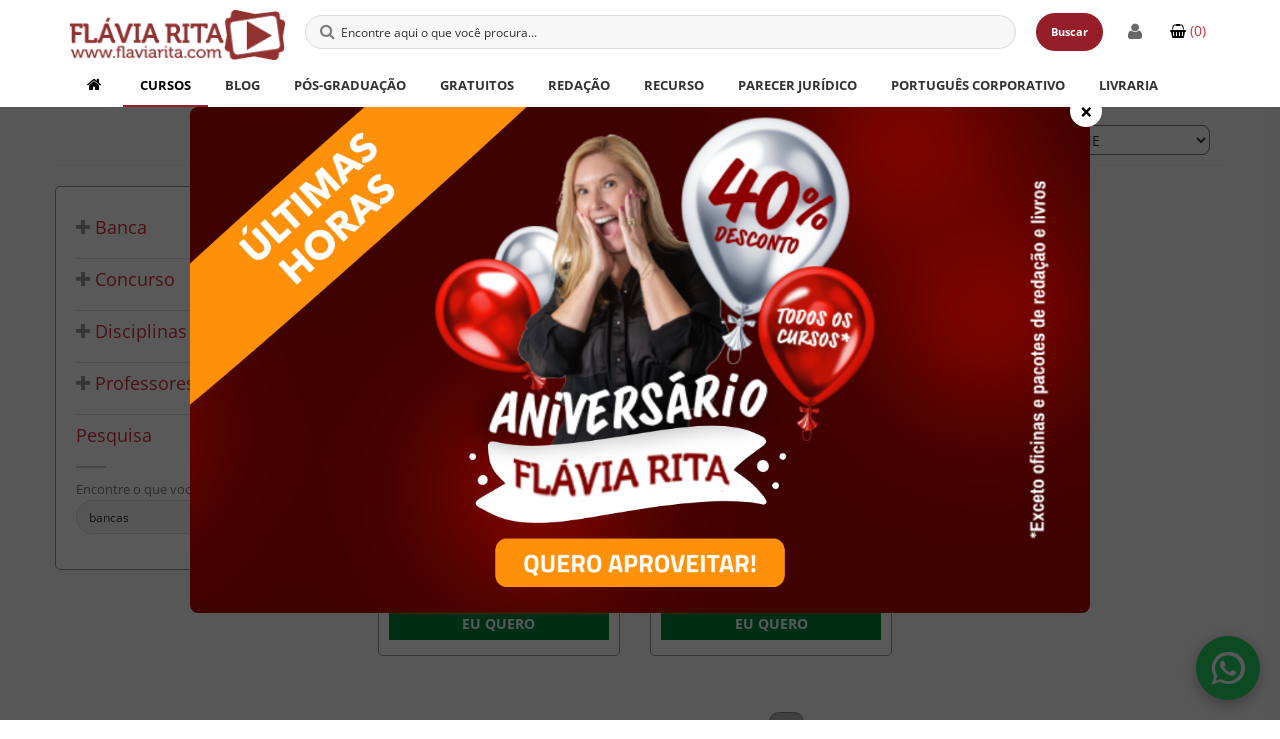

--- FILE ---
content_type: text/html; charset=utf-8
request_url: https://flaviarita.com/busca_cursos.aspx?filtro=bancas&ID=RHQ1RnlVTHFqa009
body_size: 27677
content:


<!DOCTYPE html>
<html lang="pt-br" itemscope itemtype="https://schema.org/WebSite">
<head><link id="ctl00_favicon" rel="shortcut icon" sizes="16x16 24x24 32x32 48x48 64x64" href="https://curso.flaviarita.com/lp/wp-content/uploads/2025/05/favicon.png">


<script>
        function loadGoogleTagManager() {
            (function (w, d, s, l, i) {
                w[l] = w[l] || [];
                w[l].push({
                    'gtm.start': new Date().getTime(),
                    event: 'gtm.js'
                });
                var f = d.getElementsByTagName(s)[0],
                    j = d.createElement(s), dl = l != 'dataLayer' ? '&l=' + l : '';
                j.async = true;
                j.src = 'https://www.googletagmanager.com/gtm.js?id=' + i + dl;
                f.parentNode.insertBefore(j, f);
            })(window, document, 'script', 'dataLayer', 'GTM-TMFR74H');

            window.removeEventListener('scroll', delayTagManager);
            window.removeEventListener('click', delayTagManager);
            window.removeEventListener('mousemove', delayTagManager);
        }

        function delayTagManager() {
            setTimeout(function () {
                loadGoogleTagManager();
            }, 1000);
        }

        window.addEventListener('scroll', delayTagManager);
        window.addEventListener('click', delayTagManager);
        window.addEventListener('mousemove', delayTagManager);
    </script>



<style>
.precoProdutoInfo{
    color: #d80000 !important;
    font-weight: bolder !important;
    font-size: 1.3em !important;
}
.precoProduto{
    color: #d80000 !important;
    font-weight: bolder !important;
    font-size: 1.3em !important;
}
</style>
<script>
(function($){
        new WOW().init();
})(jQuery);
</script>
<style>
.wrapper{
        width: 600px;
        font-family: 'Roboto', sans-serif;
margin:0 auto;
    }
    .skill {
        margin-bottom: 35px;
        position: relative;
overflow-x:hidden;

    }
    .skill > p {
        font-size: 18px;
        font-weight: 700;
        color: #1a1716;
        margin: 0;
    }
    .skill:before{
        width: 100%;
        height: 5px;
        content: "";
        display: block;
        position: absolute;
        background: #959595;
        bottom: 0;
    }
    .skill-bar {
        width: 100%;
        height: 5px;
        background:#f4392f;
        display: block;
        position: relative;
    }

    /* SKILL 1 */
    .skill1{
        width: 12%;

    }
    .skill-bar span{
        position: absolute;
        border-top: 5px solid #f4392f;
        top: -30px;
        padding: 0;
        font-size: 18px;
        padding: 3px 0;
        font-weight: 500;
    }
    .skill-bar {
        position: relative;

    }

    .skill1 .skill-count1 {
        right: 0;
    }
    /* SKILL 2 */
    .skill2{
        width: 85%;
    }

    .skill2 .skill-count2 {
        right: 0;
    }
    /* SKILL 3 */
    .skill3{
        width: 75%;
    }
    .skill3 .skill-count3 {
        right: 0;
    }

    /* SKILL 4 */
    .skill4{
        width: 65%
    }

    .skill4 .skill-count4 {
        right: 0;
    }

    /* SKILL 5 */
    .skill5{
        width: 80%;
    }

    .skill5 .skill-count5 {
        right: 0;
    }

    /* SKILL 6 */
    .skill6{
        width: 90%
    }

    .skill6 .skill-count6 {
        right: 0;
    }

</style>
<link rel="stylesheet"  href="https://cdnjs.cloudflare.com/ajax/libs/animate.css/4.1.1/animate.min.css"  />

        



<script>
function enviar() {
	var goldNome = document.getElementById("goldNome");
	var goldEmail = document.getElementById("goldEmail");
	var goldTel = document.getElementById("goldTel");
  	if(goldNome.value !=="" && goldEmail.value !=="" && goldTel.value !==""){
		alert("Dados enviados com Sucesso!");
		document.getElementById("formularioGold").submit();
	}
}


document.addEventListener("mouseleave", function(e){
  if( e.clientY < 0 ){
    if(Number(sessionStorage.exit_init) != 1){
        sessionStorage.exit_init = 1;
        $("#exitModal").modal()
    }
  }
}, false);
</script>




<style>
element.style {
  width: 1000px;
}

@media (max-width:767px) {
  .projects-horizontal .item {
    padding-top: 40px;
    min-height: 160px;
  }
}

.projects-horizontal .item {
  padding-top: 60px;
  min-height: 160px;
}

@media (min-width:1200px) {
  .col-lg-12 {
    width: 100%;
  }
}

@media (min-width:1200px) {
  .col-lg-1, .col-lg-10, .col-lg-11, .col-lg-12, .col-lg-2, .col-lg-3, .col-lg-4, .col-lg-5, .col-lg-6, .col-lg-7, .col-lg-8, .col-lg-9 {
    float: left;
  }
}

@media (min-width:992px) {
  .col-md-12 {
    width: 100%;
  }
}

@media (min-width:992px) {
  .col-md-1, .col-md-10, .col-md-11, .col-md-12, .col-md-2, .col-md-3, .col-md-4, .col-md-5, .col-md-6, .col-md-7, .col-md-8, .col-md-9 {
    float: left;
  }
}

@media (min-width:768px) {
  .col-sm-12 {
    width: 100%;
  }
}

@media (min-width:768px) {
  .col-sm-1, .col-sm-10, .col-sm-11, .col-sm-12, .col-sm-2, .col-sm-3, .col-sm-4, .col-sm-5, .col-sm-6, .col-sm-7, .col-sm-8, .col-sm-9 {
    float: left;
  }
}

.col-lg-1, .col-lg-10, .col-lg-11, .col-lg-12, .col-lg-2, .col-lg-3, .col-lg-4, .col-lg-5, .col-lg-6, .col-lg-7, .col-lg-8, .col-lg-9, .col-md-1, .col-md-10, .col-md-11, .col-md-12, .col-md-2, .col-md-3, .col-md-4, .col-md-5, .col-md-6, .col-md-7, .col-md-8, .col-md-9, .col-sm-1, .col-sm-10, .col-sm-11, .col-sm-12, .col-sm-2, .col-sm-3, .col-sm-4, .col-sm-5, .col-sm-6, .col-sm-7, .col-sm-8, .col-sm-9, .col-xs-1, .col-xs-10, .col-xs-11, .col-xs-12, .col-xs-2, .col-xs-3, .col-xs-4, .col-xs-5, .col-xs-6, .col-xs-7, .col-xs-8, .col-xs-9 {
  position: relative;
  min-height: 1px;
  padding-right: 15px;
  padding-left: 15px;
}

* {
  -webkit-box-sizing: border-box;
  -moz-box-sizing: border-box;
  box-sizing: border-box;
}

.text-center {
  text-align: center;
}

.projects-horizontal {
  color: #313437;
  background-color: #fff;
}

.text-left {
  text-align: left;
}

body {
  font-family: "Helvetica Neue",Helvetica,Arial,sans-serif;
  font-size: 14px;
  line-height: 1.42857143;
  color: #333;
  background-color: #fff;
}

html {
  font-size: 10px;
  -webkit-tap-highlight-color: rgba(0,0,0,0);
}

html {
  font-family: sans-serif;
  -ms-text-size-adjust: 100%;
  -webkit-text-size-adjust: 100%;
}


</style>


<script type="text/javascript">
    (function(c,l,a,r,i,t,y){
        c[a]=c[a]||function(){(c[a].q=c[a].q||[]).push(arguments)};
        t=l.createElement(r);t.async=1;t.src="https://www.clarity.ms/tag/"+i;
        y=l.getElementsByTagName(r)[0];y.parentNode.insertBefore(t,y);
    })(window, document, "clarity", "script", "cxfiw65t9c");
</script>

<style>
:root {
  --space-xxs: 4px;
  --space-xs: 8px;
  --space-sm: 16px;
  --space: 24px; 
  --space-md: 32px;
  --space-lg: 48px;
  --space-xlg: 64px;

  --screen-sm: 768px;

  --gray: #555;
  --gray-dark: #333;
  --gray-darker: #111;
  --gray-light: #f1f1f1;
  --gray-lighter: #fafafa;
  --blue: #187888;
  --yellow: #e6af05;
  --white: #fff;
  --black: #000;

  --brand-primary: var(--blue);
  --background: var(--white);
  --text-color: var(--gray-darker);
}



.collapso {
  border: solid 1px var(--gray-lighter);
  border-radius: 4px;
  box-shadow: 1px 1px 3px rgba(0, 0, 0, 0.25);
  margin-left: auto;
  margin-right: auto;
  max-width: 500px;
  transition: background-color 0.25s;
  will-change: background-color;

  .collapso:first-child {
    margin-top: var(--space);
  }

  .collapso:not(:last-child) {
    margin-bottom: var(--space-sm);
  }

  .collapso:hover {
    background-color: var(--gray-lighter);

    .ttitulo:after {
      content: "?";
    }
  }

  .collapso[open] {
    .ttitulo:after {
      content: "?";
    }
  }
}

.ttitulo {
  cursor: pointer;
  font-weight: 600;
  padding: var(--space-sm);
  position: relative;

  .ttitulo:after {
    content: "?";
    position: absolute;
    right: var(--space-sm);
    transform: translatey(-50%);
    top: 50%;
  }
}

.descricaos {
  border-top: var(--gray-light) solid 1px;
  font-size: 14px;
  line-height: 21px;
  padding: var(--space-sm);
}

.whatsapPanel {
    position: fixed;
    right: 20px !important;
    bottom: 100px;
    width: 54px;
    height: 54px;
    background-image: url('[data-uri]');
    cursor: pointer;
    -moz-border-radius: 35px;
    -webkit-border-radius: 35px;
    border-radius: 35px;
    z-index: 9999999;
}


</style>




<!-- Botão WhatsApp animado: tremor periódico + animação ao passar o mouse -->

  <style>
    :root {
      --whatsapp-green: #25d366;
    }

    /* Botão fixo */
    .whatsapp-button {
      position: fixed;
      bottom: 20px;
      right: 20px;
      width: 64px;
      height: 64px;
      border-radius: 50%;
      background: var(--whatsapp-green);
      box-shadow: 0 4px 14px rgba(0, 0, 0, 0.3);
      display: flex;
      align-items: center;
      justify-content: center;
      text-decoration: none;
      z-index: 9999;
      /* tremor periódico */
      animation: shakeCycle 15s infinite;
    }

    .whatsapp-button svg {
      width: 60%;
      height: 60%;
      fill: #fff;
    }

    /* Tremor nos primeiros 6% de cada ciclo de 15 s */
    @keyframes shakeCycle {
      0% { transform: translate(0) rotate(0); }
      1% { transform: translate(-3px, -3px) rotate(-5deg); }
      2% { transform: translate(3px, -3px) rotate(5deg); }
      3% { transform: translate(-3px, 3px) rotate(-5deg); }
      4% { transform: translate(3px, 3px) rotate(5deg); }
      5% { transform: translate(-2px, -2px) rotate(-3deg); }
      6%, 100% { transform: translate(0) rotate(0); }
    }

    /* --- Animação ao passar o mouse --- */
    /* pausa o tremor e aplica pulso */
    .whatsapp-button:hover {
      animation: hoverPulse 0.8s infinite;
    }

    @keyframes hoverPulse {
      0% { transform: scale(1); }
      50% { transform: scale(1.15); }
      100% { transform: scale(1); }
    }
  </style>

  <a
    href="http://wa.me/553132960590?text=Ol%C3%A1,%20venho%20por%20meio%20do%20site%20e%20tenho%20d%C3%BAvidas%20sobre%20os%20cursos%20de%20Portugu%C3%AAs%20da%20Professora%20Fl%C3%A1via%20Rita!"
    target="_blank"
    rel="noopener"
    aria-label="Fale conosco no WhatsApp"
    class="whatsapp-button"
  >
    <!-- Ícone SVG do WhatsApp -->
    <svg viewBox="0 0 32 32" aria-hidden="true">
      <path d="M16.001 2.507a13.479 13.479 0 00-11.6 20.511L2 30l7.173-2.357a13.479 13.479 0 006.826 1.757h.002a13.482 13.482 0 100-26.893zm0 24.612a11.064 11.064 0 01-5.645-1.556l-.403-.24-4.252 1.398 1.391-4.146-.263-.427a10.936 10.936 0 1110.172 4.971zm6.086-8.19c-.332-.166-1.958-.965-2.263-1.074-.305-.11-.527-.166-.748.166-.221.333-.862 1.074-1.057 1.296-.194.221-.388.25-.72.083-.332-.166-1.404-.519-2.675-1.654-.989-.883-1.656-1.973-1.849-2.306-.194-.333-.021-.512.146-.678.15-.15.333-.388.5-.582.166-.194.221-.333.333-.555.111-.221.055-.416-.027-.582-.083-.166-.748-1.808-1.025-2.474-.27-.65-.548-.562-.748-.572l-.638-.012c-.221 0-.582.083-.888.388-.305.305-1.167 1.14-1.167 2.776 0 1.637 1.195 3.221 1.363 3.441.166.221 2.352 3.588 5.7 5.028.797.343 1.417.547 1.9.7.798.254 1.526.218 2.102.132.64-.095 1.958-.799 2.238-1.57.277-.77.277-1.429.194-1.57-.083-.14-.305-.221-.637-.388z"/>
    </svg>
  </a>


<script id="mcjs">!function(c,h,i,m,p){m=c.createElement(h),p=c.getElementsByTagName(h)[0],m.async=1,m.src=i,p.parentNode.insertBefore(m,p)}(document,"script","https://chimpstatic.com/mcjs-connected/js/users/060245f40eb70e061dc70cc7e/8bf9b938e0db39d3ead31ed9d.js");</script><script>var _USER_MAIL = ''; var _DEVICE_TYPE = 'd';</script><meta charset="utf-8" /><meta name="viewport" content="width=device-width, initial-scale=1, maximum-scale=5" /><title>
	Cursos de Português para Concursos Públicos - Flávia Rita
</title><link id="ctl00_favicon" rel="shortcut icon" sizes="16x16 24x24 32x32 48x48 64x64" href="https://flaviarita.com/images/favicon.png" /><link rel="stylesheet" type="text/css" href="/fonts/font-awesome-4.6.3/css/font-awesome.min.css" /><link rel="stylesheet" type="text/css" href="/style.min.css" />
    <script>var _FACEBOOK_OAUTH_CLIENT_ID = "1006936886112909";</script><script>var _GOOGLE_SIGNING_CLIENT_ID = "385453687498-nmtglucl52qshl3srvvcir8jh2lkdi14.apps.googleusercontent.com";</script></head>
<body>
    <!-- Google Tag Manager (noscript) -->
<noscript><iframe src="https://www.googletagmanager.com/ns.html?id=GTM-TMFR74H"
height="0" width="0" style="display:none;visibility:hidden"></iframe></noscript>
<!-- End Google Tag Manager (noscript) -->

<script type="text/javascript" src="//static.criteo.net/js/ld/ld.js" async="true"></script>

<script src="https://cmp.osano.com/169lSASQ8gKJR1sHc/866bba7b-1035-492c-8fc0-43c4a3d94dd1/osano.js"></script>

<!-- cloud front -->
<script type="text/javascript" async src="https://d335luupugsy2.cloudfront.net/js/loader-scripts/4e4d2937-5431-4c4f-9eab-234e5caf9dca-loader.js" ></script>



<style>
.menuTopo > .container > .whatsappPanel{
     display: none !important;
}
@media only screen and (max-width: 600px) {
   .d-md-block {
     display: none;
   }
}

#rd-row-joq3m2m5d > div#rd-form-joq3m2m5i, #rd-row-joq3m2m5d > div.bricks-form {
    display: block !important;
}

@media only screen and (max-width: 600px) {
  #fig-horizontal{
    display:none;
  }
#bricks-component-j-IJqkuWyZ_hQP8EXQWM0Q-wrapper.floating-button .bricks--section, #bricks-component-j-IJqkuWyZ_hQP8EXQWM0Q-wrapper.floating-button .bricks--row, #bricks-component-j-IJqkuWyZ_hQP8EXQWM0Q-wrapper.floating-button .bricks--column{
z-index:999999 !important;
}

@media only screen and (min-width: 601px) {
  #fig-vertical{
    display:none;
  }
}

@media screen and (max-width: 414px) and (orientation: portrait), screen and (max-width: 736px) and (orientation: landscape){
  .cc-window.cc-banner, .cc-window.cc-floating, .cc-window.cc-right, .cc-window.cc-left {
      left: 0;
      right: 0;
      bottom: 100px;
  }
#whatswidget-pre-wrapper{
  z-index:999 !important;
}
}

#bricks-component-x3Eneg5Q4p5qD0gQjDDWHg-wrapper.rdstation-popup-position-bottom_right.floating-button.floating-button--close {
    top: auto !important;
    right: 0px !important;
    bottom: 80px !important;
    left: auto !important;
}
</style>




<script>
        document.addEventListener("DOMContentLoaded", function(event){
            const param = window.location.search.substring(7);
        if(window.location.search){
           if(window.location.search.split('=')[0] == "?cupom"){ 
                var parametro = location.search.split('cupom=')[1];
                pegarAteEspaco(parametro, "&");

                function pegarAteEspaco(frase, separador) {
                  return frase.split(separador, 1)[0]
                } 
                var txtCupom   = document.getElementById("txtCodigoVoucher").value = pegarAteEspaco(parametro, "&");
document.getElementById('ctl00_ContentPlaceHolderPrincipal_CarrinhoComprasControl1_lnkBtAddVoucher').click();
           }
        }
           
        });
    </script>
    <div class="animate__animated animate__fadeInUp" id="popupVenda" style="display:none; position:fixed; bottom:100px;left:20px; width:300px; height:150px; border: solid 1px #999; border-radius: 10px;padding:10px; font-size: 12px;background-color: rgba(255,255,255,1);z-index: 1000;">
    <span style="position:relative; top:2px; left: 270px; cursor: pointer;" onclick="Fechar()">x</span>
        <span style="color:#000;">Um novo aluno comprou o curso <b id="cursos">Português GOLD</b>!<br><br>
          <a href="#" id="link" style="padding:5px; color: #fff; background-color: darkorange; text-decoration: none; font-weight: 800;border-radius: 3px;">Também quero comprar!</a>
      </span><br><br>
        <span id="tempoCompra">2h atrás</span>
    </div>
<!--
<img src="https://curso.flaviarita.com/img/Logo Aniversário 40.png" class="img-responsive" style=" width:150px; position:fixed; left:0;bottom:0;z-index:2">-->








<!-- Modal -->
  <div class="modal fade" id="exampleModal" tabindex="-1" role="dialog" aria-labelledby="exampleModalLabel" aria-hidden="true" >
    <div class="modal-dialog modal-lg" role="document" >
      <div class="modal-content" >
        
        <div class="modal-body">
            <div class="container-fluid">
                <div class="row">
                <div class="col-md-5 d-none d-md-block"><img src="https://d335luupugsy2.cloudfront.net/cms/files/23441/1595873789/$78mi8ha9q7h" class="img-responsive  d-none d-md-block"></div>
                  <div  class="col-md-5">
<form method="post" name="corporativo-contato-site">
	<div class="form-title">
		<h3>Entrar em contato com um de nossos especialistas</h3>
		<hr>
	</div>
	<input class="form-control" type="text" placeholder="Nome" name="nome">
	<input class="form-control" type="email" placeholder="E-mail" name="email">
	<input class="form-control" type="text" placeholder="Empresa" name="empresa">
	<select class="form-control" name="cargo">
		<option>CEO</option>
		<option>Diretor</option>
		<option>Gerente</option>
		<option>Assistente</option>
		<option>Auxiliar</option>
		<option>Secretária</option>
		<option>Outros</option>
	</select>
	<input class="form-control" type="tel" placeholder="Telefone" name="personal_phone">
	<select class="form-control" name="numero_de_funcionarios">
		<option>1-10</option>
		<option>11-50</option>
		<option>51-100</option>
		<option>Acima de 100</option>
	</select>
	<div class="clearfix"></div>
	<button type="submit" class="btn btn-block btn-primary">SOLICITAR ORÇAMENTO</button>
</form>
                  </div>

                </div>
        </div>
        
      </div>
    </div>
  </div>
</div>










<style>
  /* estilo da div clicável */
  #rd-image-m9vvglne {
    position: relative;
    display: inline-block;
    background: #cce;
    padding: 20px 40px;
    cursor: pointer;
    text-align: center;
    border-radius: 10px;
    font-family: sans-serif;
    font-size: 18px;
    transition: background 0.3s;
  }

  #rd-image-m9vvglne:hover {
    background: #b5d0ff;
  }

  /* tooltip */
  .tooltip {
    visibility: hidden;
    opacity: 0;
    transition: opacity 0.3s;
    background: #333;
    color: #fff;
    text-align: center;
    padding: 6px 10px;
    border-radius: 5px;
    position: absolute;
    bottom: 110%;
    left: 50%;
    transform: translateX(-50%);
    white-space: nowrap;
    font-size: 14px;
    pointer-events: none;
  }

  #rd-image-m9vvglne:hover .tooltip {
    visibility: visible;
    opacity: 1;
  }

  /* toast */
  #toast {
    display: none;
    position: fixed;
    bottom: 30px;
    left: 50%;
    transform: translateX(-50%);
    background: #4CAF50;
    color: white;
    padding: 12px 24px;
    border-radius: 8px;
    font-family: sans-serif;
    font-size: 16px;
    box-shadow: 0 2px 6px rgba(0,0,0,0.3);
    z-index: 9999;
    transition: opacity 0.3s ease;
  }
</style>

<!-- Toast de confirmação -->
<div id="toast">? Cupom copiado!</div>

<script>
  // Função que ativa o comportamento do botão
  function ativarCopia(div) {
    // adiciona tooltip
    const tooltip = document.createElement("span");
    tooltip.className = "tooltip";
    tooltip.textContent = "Copiar cupom";
    div.appendChild(tooltip);

    const toast = document.getElementById("toast");

    div.addEventListener("click", async function () {
      const texto = "SUCESSO30";
      try {
        await navigator.clipboard.writeText(texto);
        toast.style.display = "block";
        toast.style.opacity = "1";
        setTimeout(() => {
          toast.style.opacity = "0";
          setTimeout(() => (toast.style.display = "none"), 300);
        }, 2000);
      } catch (err) {
        alert("Não foi possível copiar o cupom automaticamente. Copie manualmente: " + texto);
      }
    });
  }

  // Função que observa o DOM e ativa quando o elemento aparecer
  const observer = new MutationObserver(() => {
    const div = document.getElementById("rd-image-m9vvglne");
    if (div && !div.dataset.ativado) {
      div.dataset.ativado = "true"; // evita ativar mais de uma vez
      ativarCopia(div);
    }
  });

  // Inicia o observador
  observer.observe(document.body, { childList: true, subtree: true });
</script>


<script>
        (function(w,d,u){
                var s=d.createElement('script');s.async=true;s.src=u+'?'+(Date.now()/60000|0);
                var h=d.getElementsByTagName('script')[0];h.parentNode.insertBefore(s,h);
        })(window,document,'https://cdn.bitrix24.com.br/b35293749/crm/site_button/loader_2_gl5u9v.js');
</script>

<style>
.box-saladeaula-content-item:first-child 
.box-saladeaula-content-header {
    background-color: #df4a43 !important;
}





/* Overlay */
#fr-natal-popup-overlay {
  position: fixed;
  top: 0;
  left: 0;
  width: 100%;
  height: 100%;
  background-color: rgba(0, 0, 0, 0.65);
  display: none;
  justify-content: center;
  align-items: center;
  z-index: 999999;
}

/* Container */
#fr-natal-popup-container {
  position: relative;
  max-width: 900px;
  width: 90%;
  animation: frNatalFadeIn 0.3s ease-in-out;
}

/* Imagem */
.fr-natal-popup-image {
  width: 100%;
  height: auto;
  display: block;
  border-radius: 8px;
}

/* Botão fechar */
#fr-natal-popup-close {
  position: absolute;
  top: -12px;
  right: -12px;
  background-color: #ffffff;
  color: #000000;
  border: none;
  border-radius: 50%;
  width: 32px;
  height: 32px;
  font-size: 22px;
  font-weight: bold;
  cursor: pointer;
  line-height: 30px;
}

/* Animação */
@keyframes frNatalFadeIn {
  from {
    opacity: 0;
    transform: scale(0.95);
  }
  to {
    opacity: 1;
    transform: scale(1);
  }
}
</style>

<div id="fr-natal-popup-overlay" class="fr-natal-popup-overlay">
  <div id="fr-natal-popup-container" class="fr-natal-popup-container">
    <button id="fr-natal-popup-close" class="fr-natal-popup-close" aria-label="Fechar popup">
      ×
    </button>

    <a
      href="https://flaviarita.com/busca_cursos.aspx?tp=4"
      
      rel="noopener noreferrer"
      class="fr-natal-popup-link"
    >
      <img
        src="https://blog.flaviarita.com/wp-content/uploads/2026/01/Thumb-Whats-2.png"
        alt="Campanha de Aniversário Flávia Rita - 40% de desconto em todos os cursos"
        class="fr-natal-popup-image"
      />
    </a>
  </div>
</div>


<script>
  (function () {
    const overlay = document.getElementById('fr-natal-popup-overlay');
    const closeBtn = document.getElementById('fr-natal-popup-close');

    const MAX_SHOWS = 3;
    const INTERVAL_MS = 60 * 60 * 1000; // 1 hora

    const STORAGE_COUNT = 'frNatalPopupCount';
    const STORAGE_LAST_TIME = 'frNatalPopupLastTime';

    function canShowPopup() {
      const count = parseInt(sessionStorage.getItem(STORAGE_COUNT) || '0', 10);
      const lastTime = parseInt(sessionStorage.getItem(STORAGE_LAST_TIME) || '0', 10);
      const now = Date.now();

      if (count >= MAX_SHOWS) {
        return false;
      }

      if (lastTime && (now - lastTime < INTERVAL_MS)) {
        return false;
      }

      return true;
    }

    function registerPopupShow() {
      const count = parseInt(sessionStorage.getItem(STORAGE_COUNT) || '0', 10);
      sessionStorage.setItem(STORAGE_COUNT, count + 1);
      sessionStorage.setItem(STORAGE_LAST_TIME, Date.now());
    }

    function showPopup() {
      overlay.style.display = 'flex';
      registerPopupShow();
    }

    // Exibir popup ao carregar a página, se permitido
    window.addEventListener('load', function () {
      setTimeout(function () {
        if (canShowPopup()) {
          showPopup();
        }
      }, 800);
    });

    // Fechar popup
    closeBtn.addEventListener('click', function () {
      overlay.style.display = 'none';
    });

    // Fechar ao clicar fora do container
    overlay.addEventListener('click', function (e) {
      if (e.target === overlay) {
        overlay.style.display = 'none';
      }
    });
  })();
</script>



    
    

    
<div id="loader" style="display:none;">
<div class="loader-container">
	<div class="wow zoomIn" data-wow-duration="1s" data-wow-offset="100">
		<div class="wow rubberBand" data-wow-delay="1000ms" data-wow-duration="1s">
			<div class="wow pulse" data-wow-delay="100ms" data-wow-iteration="infinite" data-wow-duration="1s" id="panelAguardeContent">
				<!--<img src="images/smalllogo.png" alt="" class="loader-site">-->
			</div>
		</div>
	</div>
</div>
</div>

    <div id="wrapper">
        
<div class="topbar clearfix">
	<div class="container">
		<div class="clearfix">
			<div class="pull-left">
				<div class="contactwrap text-left">
					
				</div>
				<!-- end contactwrap -->
			</div>
			<!-- end col -->

			<div class="pull-left">
				<ul class="social">
					<li id="ctl00_MenuTopo_lnkBtFaceBook" class="facebook social-icon-topo" onclick="gotoUrl(this, true); return false;" url="https://www.facebook.com/ProfessoraFlaviaRita"><i class="fa fa-facebook"></i></li>
					<li id="ctl00_MenuTopo_lnkBtTwitter" class="twitter social-icon-topo" onclick="gotoUrl(this, true); return false;" url="https://twitter.com/ProfaFlaviaRita"><i class="fa fa-twitter"></i></li>
					<li id="ctl00_MenuTopo_lnkBtYouTube" class="youtube social-icon-topo" onclick="gotoUrl(this, true); return false;" url="https://www.youtube.com/user/ProfessoraFlaviaRita"><i class="fa fa-youtube"></i></li>
					<li id="ctl00_MenuTopo_lnkBtInstagram" class="instagram social-icon-topo" onclick="gotoUrl(this, true); return false;" url="https://www.instagram.com/professoraflaviarita"><i class="fa fa-instagram"></i></li>
					<li id="ctl00_MenuTopo_lnkBtBlog" class="linkedin social-icon-topo" onclick="gotoUrl(this, true); return false;" url="https://blog.flaviarita.com/"><i class="fa fa-linkedin"></i></li>
				</ul>
			</div>
			<!-- end col -->
		</div>
		<!-- end row -->
	</div>
	<!-- end container -->
</div>
<!-- end topbar -->

<header class="header clearfix menuTopo">
	<div class="container">
		<div class="yamm navbar navbar-default">
			<div class="navbar-header">
				<button type="button" class="navbar-toggle collapsed" data-toggle="collapse" data-target="#navbar" aria-expanded="false" aria-controls="navbar">
					<span class="sr-only">Toggle navigation</span>
					<span class="icon-bar"></span>
					<span class="icon-bar"></span>
					<span class="icon-bar"></span>
				</button>
                <h1 style="margin: 0 !important; padding: 0 !important; font-size: 0em !important;">
                    Cursos de Português para Concursos Públicos - Flávia Rita
                    <a href="https://flaviarita.com" id="ctl00_MenuTopo_hrefLogo" class="navbar-brand" title="Cursos de Português para Concursos Públicos - Flávia Rita">
                        <img src="https://flaviarita.com/images/logo@2x.png" id="ctl00_MenuTopo_imgLogo" title="Cursos de Português para Concursos Públicos - Flávia Rita" loading="lazy" alt="[Cursos de Português para Concursos Públicos - Flávia Rita]" />
                    </a>
                </h1>
                <div class="box-search-bar-topo">
                    <span class="icon-busca-topo" id="icon-busca-topo" onclick="sizeSearchBar(this)"><i class="fa fa-search"></i></span>
                    <input type="text" name="txtInfoBuscarTopo" id="txtInfoBuscarTopo" class="form-search-topo" placeholder="Encontre aqui o que você procura..." required="required" onkeyup="searchProdutosMenuTopo(this);">
                    <div class="box-result-busca-topo" id="box-result-busca-topo" onmouseout="outResultadoPesquisa(this);" onmouseover="inResultadoPesquisa(this);"></div>
                </div>
                <div class="box-logon-topo">
                    <ul class="list-inline">
                        <li id="ctl00_MenuTopo_btLogon" class="dropdown li-menu-principal-area-aluno-topo">
                            <a class="dropdown-toggle" data-toggle="dropdown" onclick="pesquisarProdutos();">Buscar</a>							
							<!--<div class="dropdown-menu menuIdentifiquese">
								<form method="post">
									<div class="form-title">
										<span>Área de Login</span>
										<hr>
									</div>
									<input class="form-control inputemaillogon" type="email" id="emaillogon" placeholder="E-mail">
									<div class="formpassword">
										<input class="form-control" type="password" id="pwdlogon" placeholder="******">
									</div>
									<div class="requecisenhabox">
										<span class="badge itemMenuEsqueciSenha" onclick="recuperarSenha(); return false;">esqueci a senha</span>
									</div>
									<div class="clearfix"></div>
									<button type="submit" class="btn btn-block btn-primary btn-logon-topo" onclick="identificaUsuario(); return false;">ENTRAR</button>
								</form>
							</div>-->
						</li>
                    </ul>
                </div>
                <div class="box-areadoaluno-topo">
                    <a class="dropdown-toggle" href="/areadoaluno" onclick="gotoAreaAluno();"><i class="fa fa-user"></i></a>
                </div>
                <div class="box-shopcart-topo">
                    <a href="#" id="ctl00_MenuTopo_lnkBtShopCart" class="lnk-shopping-cart" onclick="gotoCarrinhoCompras(); return false;"><i class="fa fa-shopping-basket" aria-hidden="true"></i><span id="lblTotalCarrinhoComprasTopo"> (0)</span></a>
                </div>
			</div>
			<div id="navbar" class="navbar-collapse collapse">
				<ul class="nav navbar-nav navbar-left" id="ulItensTopo">
                    <li id="ctl00_MenuTopo_itemMenuSuperiorHome" class="icon-home dropdown megamenu yamm-fw">
                        <a href="/" title="home" class="dropdown-toggle" data-toggle="dropdown"><i class="fa fa-home" aria-hidden="true"></i></a>
                        <ul class="dropdown-menu" style="width: 20%;">
							<li>
								<div class="yamm-content">
									<div class="row-fluid">
										<div class="col-md-12 col-sm-12 col-xs-12 firstcolumn">
											<ul class="box">
                                                <li><a href="/">Home</a></li>
												<li><a href="/info.aspx?page=quemsomos">Quem Somos</a></li>
                                                <li><a href="/info.aspx?page=aprofessora">A Professora</a></li>
                                                <li><a href="/depoimentos.aspx">Depoimentos</a></li>
											</ul>
										</div>
									</div>
								</div>
							</li>
						</ul>
                    </li>
                    
                    <li id="ctl00_MenuTopo_itemMenuSuperiorCursosOnline" class="dropdown megamenu yamm-fw active">
						<a href="#" class="dropdown-toggle" data-toggle="dropdown">Cursos</a>
						<ul class="dropdown-menu" style="background: black;">
							<li>
								<div class="yamm-content">
									<div id="ctl00_MenuTopo_itemMenuCursosOnline" class="row-fluid"><div id="itemMenuDropDown1" class="col-md-2 col-sm-6 col-xs-12 firstcolumn">
	<ul id="subItensMenuDropDown1" class="box"><li><a href="https://flaviarita.com/busca_cursos.aspx?tp=1&idc=b1hqbTVGWlBiM25BSDJueUI5aDd6dz09" title="Português Gold">Português Gold</a></li><li><a href="https://flaviarita.com/busca_cursos.aspx?tp=1&idc=WVNzRE9ldDROOW5BSDJueUI5aDd6dz09" title="Fichamento de Português">Fichamento de Português</a></li><li><a href="https://flaviarita.com/busca_cursos.aspx?tp=1&idc=UXhRMG0xT08xbHpBSDJueUI5aDd6dz09" title="Português Corporativo">Português Corporativo</a></li><li><a href="https://flaviarita.com/busca_cursos.aspx?tp=1&idc=ZmpPeHkzQm92cjdBSDJueUI5aDd6dz09" title="Pós-graduação">Pós-graduação</a></li></ul>
</div><div id="itemMenuDropDown2" class="col-md-2 col-sm-6 col-xs-12 nopadding">
	<ul id="subItensMenuDropDown2" class="box"><li><a href="https://flaviarita.com/busca_cursos.aspx?tp=1&idc=UVZieXRDck8wR0RBSDJueUI5aDd6dz09" title="Oficinas de Redação">Oficinas de Redação</a></li><li><a href="https://flaviarita.com/busca_cursos.aspx?tp=1&idc=S0NwZ3FqSmUwOHpBSDJueUI5aDd6dz09" title="FGV">FGV</a></li><li><a href="https://flaviarita.com/busca_cursos.aspx?tp=1&idc=b3dzelZsRzNjci9BSDJueUI5aDd6dz09" title="FCC">FCC</a></li><li><a href="https://flaviarita.com/busca_cursos.aspx?tp=1&idc=R3ZYeHhwb21NTzdBSDJueUI5aDd6dz09" title="CEBRASPE">CEBRASPE</a></li></ul>
</div><div id="itemMenuDropDown3" class="col-md-2 col-sm-6 col-xs-12 nopadding">
	<ul id="subItensMenuDropDown3" class="box"><li><a href="https://flaviarita.com/busca_cursos.aspx?tp=1&idc=R1hCbDErS2Y1VlBBSDJueUI5aDd6dz09" title="VUNESP">VUNESP</a></li><li><a href="https://flaviarita.com/busca_cursos.aspx?tp=1&idc=eTNubHZ4SEl6K1hBSDJueUI5aDd6dz09" title="CESGRANRIO">CESGRANRIO</a></li><li><a href="https://flaviarita.com/busca_cursos.aspx?tp=1&idc=QlhNSGU5WXhLK3ZBSDJueUI5aDd6dz09" title="INST. AOCP">INST. AOCP</a></li><li><a href="https://flaviarita.com/busca_cursos.aspx?tp=1&idc=SHI1Y0J5TndwcC9BSDJueUI5aDd6dz09" title="IDECAN">IDECAN</a></li></ul>
</div><div id="itemMenuDropDown4" class="col-md-2 col-sm-6 col-xs-12 nopadding">
	<ul id="subItensMenuDropDown4" class="box"><li><a href="https://flaviarita.com/busca_cursos.aspx?tp=1&idc=SDZMR1lySzYrcXpBSDJueUI5aDd6dz09" title="INST. CONSULPLAN">INST. CONSULPLAN</a></li><li><a href="https://flaviarita.com/busca_cursos.aspx?tp=1&idc=MTVSZUVqK0lleXJBSDJueUI5aDd6dz09" title="CONSULPLAN">CONSULPLAN</a></li><li><a href="https://flaviarita.com/busca_cursos.aspx?tp=1&idc=ZTd1MCtnQk54MWJBSDJueUI5aDd6dz09" title="1.100 QUESTÕES">1.100 QUESTÕES</a></li><li><a href="https://flaviarita.com/busca_cursos.aspx?tp=1&idc=UjF2aDhTWCtSVmJBSDJueUI5aDd6dz09" title="IBGP">IBGP</a></li></ul>
</div><div id="itemMenuDropDown5" class="col-md-2 col-sm-6 col-xs-12 nopadding">
	<ul id="subItensMenuDropDown5" class="box"><li><a href="https://flaviarita.com/busca_cursos.aspx?tp=1&idc=MEhjczZUY1JmQW5BSDJueUI5aDd6dz09" title="FUNDATEC">FUNDATEC</a></li><li><a href="https://flaviarita.com/busca_cursos.aspx?tp=1&idc=bG12WXBiQVFxdWZBSDJueUI5aDd6dz09" title="IBFC">IBFC</a></li><li><a href="https://flaviarita.com/busca_cursos.aspx?tp=1&idc=WWJvNUg1bzFRa25BSDJueUI5aDd6dz09" title="FUMARC">FUMARC</a></li><li><a href="https://flaviarita.com/busca_cursos.aspx?tp=1&idc=QzIrZUwzekt2NjNBSDJueUI5aDd6dz09" title="ASSEMBLEIAS">ASSEMBLEIAS</a></li></ul>
</div><div id="itemMenuDropDown6" class="col-md-2 col-sm-6 col-xs-12 nopadding">
	<ul id="subItensMenuDropDown6" class="box"><li><a href="https://flaviarita.com/busca_cursos.aspx?tp=1&idc=QXhZUm9nTmlCd2pBSDJueUI5aDd6dz09" title="TRIBUNAIS">TRIBUNAIS</a></li><li><a href="https://flaviarita.com/busca_cursos.aspx?tp=1&idc=Z21sRis3YzFiSlBBSDJueUI5aDd6dz09" title="Pacote de Redação">Pacote de Redação</a></li><li><a href="https://flaviarita.com/busca_cursos.aspx?tp=1&idc=bFlUdE9XQkFyY1BBSDJueUI5aDd6dz09" title="CNU">CNU</a></li></ul>
</div></div>
								</div>
							</li>
						</ul>
					</li>

                    
                    <li id="ctl00_MenuTopo_itemMenuSuperiorNoticias"><a href="//blog.flaviarita.com/" target="_blank">BLOG</a></li>
					<li id="ctl00_MenuTopo_itemMenuSuperiorPosGraduacao" class="dropdown megamenu"><a href="https://flaviarita.com/curso/posgraduacao-em-gramatica-normativa-da-lingua-portuguesa-1a-turma" id="ctl00_MenuTopo_lnkBtItemMenuSuperiorPosGraduacao" class="dropdown-toggle" data-toggle="" target="_blank">Pós-Graduação</a>
						<ul class="dropdown-menu">
							<li>
								<div class="yamm-content">
									<div class="row-fluid">
										<div class="col-md-12 col-sm-12 col-xs-12 firstcolumn">
											<ul id="ctl00_MenuTopo_lstItensMenuSuperiorPosGraduacao" class="box">
												
											</ul>
										</div>
									</div>
								</div>
							</li>
						</ul>
					</li>
						<li id="ctl00_MenuTopo_itemMenuSuperiorCursosGratuitos" class="dropdown megamenu"><a href="#" class="dropdown-toggle" data-toggle="dropdown">Gratuitos</a>
						<ul class="dropdown-menu mobile">
							<li>
								<div class="yamm-content nav">
									<div class="row-fluid">
										<div class="col-md-12 col-sm-12 col-xs-12 firstcolumn">
											<ul class="box">
												<li><a href="/carrinhocompras.aspx">Trocar seu voucher</a></li>
												<li><a href="//blog.flaviarita.com/?post_type=materiais_gratuitos" target="_new">Materiais/ebook</a></li>
												<li><a href="/curso/aulas-gratuitas-portugues-total-para-concursos-2023-professora-flavia-rita">Aulas Total Gratuitas</a></li>
												<li><a href="/curso/aulas-gratuitas-portugues-gold-para-concursos-2020-professora-flavia-rita">Aulas Gold Gratuitas</a></li>
                                                <li><a href="/curso/curso-online-degustacao-fichamento-de-portugues-professora-flavia-rita">Fichamento</a></li>
                                                <li><a href="/curso/curso-online-degustacao-portugues-correcao-de-1000-frases-de-concursos-professora-flavia-rita">1000 Frases</a></li>

											</ul>
										</div>
									</div>
								</div>
							</li>
						</ul>
					</li>
					<li id="ctl00_MenuTopo_itemMenuSuperiorRedacoes" class="dropdown megamenu"><a href="#" class="dropdown-toggle" data-toggle="dropdown">Redação</a>
						<ul class="dropdown-menu">
							<li>
								<div class="yamm-content">
									<div class="row-fluid">
										<div class="col-md-12 col-sm-12 col-xs-12 firstcolumn">
											<ul class="box">
												<li><a href="/busca_correcoes.aspx?tp=2">Pacote de Correção</a></li>
												<li><a href="/busca_cursos.aspx?tp=1&idc=UVZieXRDck8wR0RBSDJueUI5aDd6dz09">Oficina de Redação</a></li>
											</ul>
										</div>
									</div>
								</div>
							</li>
						</ul>
					</li>
					<li id="ctl00_MenuTopo_itemMenuSuperiorRecursos" class="dropdown megamenu"><a href="#" class="dropdown-toggle" data-toggle="dropdown">Recurso</a>
						<ul class="dropdown-menu">
							<li>
								<div class="yamm-content">
									<div class="row-fluid">
										<div class="col-md-12 col-sm-12 col-xs-12 firstcolumn">
											<ul class="box">
												<li><a href="/correcao/recurso-para-redacao-de-portugues-analise-de-viabilidade">Análise Redação - Texto Dissertativo</a></li>
												<li><a href="/correcao/elaboracao-de-recurso-de-redacao-de-portugues">Recurso Redação - Texto Dissertativo</a></li>
												<li><a href="/correcao/recurso-para-questoes-de-portugues-analise-de-viabilidade">Análise - Questão Objetiva</a></li>
												<li><a href="/correcao/elaboracao-de-recurso-de-questao-de-portugues">Recurso - Questão Objetiva</a></li>
											</ul>
										</div>
									</div>
								</div>
							</li>
						</ul>
					</li>
                    <li><a href="/correcao/elaboracao-de-parecer-juridico">Parecer Jurídico</a></li>
					<li id="ctl00_MenuTopo_itemMenuSuperiorCapacitacao" class="dropdown megamenu" onclick="gotoCorporativo();"><a href="/busca_cursos.aspx?idc=QzVHbEx0NW01SFhBSDJueUI5aDd6dz09" id="lnkBtItemMenuSuperiorCapacitacao" class="dropdown-toggle" data-toggle="dropdown">PORTUGUÊS CORPORATIVO</a>
						<ul class="dropdown-menu">
							<li>
								<div class="yamm-content">
									<div class="row-fluid">
										<div class="col-md-12 col-sm-12 col-xs-12 firstcolumn">
											<ul id="ctl00_MenuTopo_lstItensMenuSuperiorCapacitacao" class="box"></ul>
										</div>
									</div>
								</div>
							</li>
						</ul>
					</li>
                    <li id="ctl00_MenuTopo_itemLivraria"><a href="/livraria.aspx">Livraria</a></li>
                    <li class="itemMenuInfo"><a href="/info.aspx?page=quemsomos">Quem Somos</a></li>
                    <li class="itemMenuInfo"><a href="/info.aspx?page=aprofessora">A Professora</a></li>
                    
                    <li id="ctl00_MenuTopo_itemMenuSuperiorAreaAluno" class="li-menu-principal-area-aluno"><a href="/areadoaluno">AREA DO ALUNO</a></li>
                    <li id="ctl00_MenuTopo_btCarrinhoCompras" class="li-menu-principal-shopping-cart" onclick="gotoCarrinhoCompras(); return false;"><a href="#"><i class="fa fa-shopping-basket" aria-hidden="true"></i><span id="totalItensCarrinhoCompras"> (0)</span></a></li>
				</ul>
			</div>
			<!--/.nav-collapse -->
		</div>
		<!-- end nav -->
	</div>
</header>
        
<div class="slider-section slider-section-busca-produtos" id="bannerPrincipalControl">
    <div class="slider-container">
        <div id="lstBanners" class="slider">
            <div id="itemBannerOWh1UTRBODJoL0U9" itemscope="" itemtype="https://schema.org/ImageObject" class="slider__item" onclick="return false;">
                <a href="#" id="lnkBanner" itemprop="name" target="_blank" title="Banner Principal">
                    <meta id="metaBanner" itemprop="datePublished" content="2024-04-16">
                    <img src="/images/banner_cursos.jpg" id="thumbBanner" itemprop="contentUrl" alt="[Banner Principal]" data-bgposition="center top" data-bgfit="cover" data-bgrepeat="no-repeat" title="Banner Principal" draggable="false" style="width: 100%;">
                </a>
            </div>
        </div>
        <div class="slider__switch slider__switch--prev" data-ikslider-dir="prev">
            <span><svg xmlns="http://www.w3.org/2000/svg" viewBox="0 0 20 20"><path d="M13.89 17.418c.27.272.27.71 0 .98s-.7.27-.968 0l-7.83-7.91c-.268-.27-.268-.706 0-.978l7.83-7.908c.268-.27.7-.27.97 0s.267.71 0 .98L6.75 10l7.14 7.418z"></path></svg></span>
        </div>
        <div class="slider__switch slider__switch--next" data-ikslider-dir="next">
            <span><svg xmlns="http://www.w3.org/2000/svg" viewBox="0 0 20 20"><path d="M13.25 10L6.11 2.58c-.27-.27-.27-.707 0-.98.267-.27.7-.27.968 0l7.83 7.91c.268.27.268.708 0 .978l-7.83 7.908c-.268.27-.7.27-.97 0s-.267-.707 0-.98L13.25 10z"></path></svg></span>
        </div>
        <div class="slider-nav"><a class="slider-nav__control is-active" data-ikslider-control="0"></a></div>
    </div>
</div>
<section class="section-white">
	<div class="container">
		<div class="row">
            <div class="col-md-12 col-sm-12">
                <div class="row">
                    <div class="col-md-12 divFiltroOrdenacao">
                        <span>Ordenar por:</span> <select id="orderByFilter"><option value="1">Nome</option><option value="2">Menor Preço</option><option value="3">Maior Preço</option><option value="4">Data Lançamento</option></select>
                    </div>
                </div><!-- end row -->
            </div>
        </div>
        <div class="row">
            
<div id="sidebar" class="col-md-3 col-sm-12 col-xs-12 pull-left">
    <input name="ctl00$ContentPlaceHolderPrincipal$PanelFiltroCursosControl$filtrotp" type="hidden" id="filtrotp" />
   	<div class="widget hidden-xs hidden">
		<div class="widget-title opcPoiterCursor">
			<h4 id="lnkModalidadeFiltro" onclick="hideShowGroupCurso(this); return false;"><i class="fa fa-plus" style="color:#999999" aria-hidden="true"></i> Modalidade</h4>
		</div><!-- end widget-title -->
		<div class="widget-opcfiltro" id="divModalidadeFiltro">
            <div class="checkbox-custom checkbox-primary mb5">
                <input name="ctl00$ContentPlaceHolderPrincipal$PanelFiltroCursosControl$opcModalidade1" type="checkbox" id="opcModalidade1" value="1" />
                <label for="opcModalidade1">Presencial</label>
            </div>
            <div class="checkbox-custom checkbox-primary mb5">
                    <input name="ctl00$ContentPlaceHolderPrincipal$PanelFiltroCursosControl$opcModalidade2" type="checkbox" id="opcModalidade2" value="2" />
                    <label for="opcModalidade2">Online</label>
            </div>
            <div class="checkbox-custom checkbox-primary mb5">
                    <input name="ctl00$ContentPlaceHolderPrincipal$PanelFiltroCursosControl$opcModalidade3" type="checkbox" id="opcModalidade3" value="3" />
                    <label for="opcModalidade3">Ao Vivo</label>
            </div>
		</div><!-- end latest-course -->
	</div><!-- end widget -->

    <div class="widget hidden-xs">
    <div class="widget-title opcPoiterCursor">
			<h4 onclick="hideShowGroupCurso(this); return false;" id="lnkBancaFiltro"><i class="fa fa-plus" style="color:#999999" aria-hidden="true"></i> Banca</h4>
		</div><!-- end widget-title -->
		<div id="divBancaFiltro" class="widget-opcfiltro">
<div class="filtroPanelFiltroCursosControl"><input name="txtFiltroItensBancas" type="text" id="txtFiltroItensBancas" class="from-control" /></div>
<div class="checkbox-custom checkbox-primary mb5">
    <input name="opcBanca18" type="checkbox" id="opcBanca18" value="ZU1FMnNNOEZ2Z0k9" />
    <label id="labelOpcao" for="opcBanca18"> PMMG</label>
</div>
<div class="checkbox-custom checkbox-primary mb5">
    <input name="opcBanca26" type="checkbox" id="opcBanca26" value="RUtrc0VxMmpZMVU9" />
    <label id="labelOpcao" for="opcBanca26">AERONÁUTICA </label>
</div>
<div class="checkbox-custom checkbox-primary mb5">
    <input name="opcBanca12" type="checkbox" id="opcBanca12" value="ekVRdWNvdnAxeU09" />
    <label id="labelOpcao" for="opcBanca12">AOCP</label>
</div>
<div class="checkbox-custom checkbox-primary mb5">
    <input name="opcBanca1" type="checkbox" id="opcBanca1" value="OWh1UTRBODJoL0U9" />
    <label id="labelOpcao" for="opcBanca1">CEBRASPE</label>
</div>
<div class="checkbox-custom checkbox-primary mb5">
    <input name="opcBanca11" type="checkbox" id="opcBanca11" value="NUhZTXk0UnFsZzg9" />
    <label id="labelOpcao" for="opcBanca11">CESGRANRIO</label>
</div>
<div class="checkbox-custom checkbox-primary mb5">
    <input name="opcBanca8" type="checkbox" id="opcBanca8" value="NDRoeXdtSmpoNlE9" />
    <label id="labelOpcao" for="opcBanca8">CONSULPLAN</label>
</div>
<div class="checkbox-custom checkbox-primary mb5">
    <input name="opcBanca24" type="checkbox" id="opcBanca24" value="dlJrbk9OS0RWREU9" />
    <label id="labelOpcao" for="opcBanca24">COPEVE</label>
</div>
<div class="checkbox-custom checkbox-primary mb5">
    <input name="opcBanca38" type="checkbox" id="opcBanca38" value="Q010eFZsR3lYQms9" />
    <label id="labelOpcao" for="opcBanca38">Dédalus</label>
</div>
<div class="checkbox-custom checkbox-primary mb5">
    <input name="opcBanca34" type="checkbox" id="opcBanca34" value="YkhtdC9leUs4Z3M9" />
    <label id="labelOpcao" for="opcBanca34">ENEM</label>
</div>
<div class="checkbox-custom checkbox-primary mb5">
    <input name="opcBanca4" type="checkbox" id="opcBanca4" value="VjVEdE80Q2Z5ZTg9" />
    <label id="labelOpcao" for="opcBanca4">ESAF</label>
</div>
<div class="checkbox-custom checkbox-primary mb5">
    <input name="opcBanca15" type="checkbox" id="opcBanca15" value="RHQ1RnlVTHFqa009" />
    <label id="labelOpcao" for="opcBanca15">ESTE CURSO SERVE PARA QUALQUER BANCA!</label>
</div>
<div class="checkbox-custom checkbox-primary mb5">
    <input name="opcBanca42" type="checkbox" id="opcBanca42" value="M1I2L2crVy9XWUk9" />
    <label id="labelOpcao" for="opcBanca42">EXÉRCITO</label>
</div>
<div class="checkbox-custom checkbox-primary mb5">
    <input name="opcBanca2" type="checkbox" id="opcBanca2" value="a3FCOVcwM1o3Qzg9" />
    <label id="labelOpcao" for="opcBanca2">FCC</label>
</div>
<div class="checkbox-custom checkbox-primary mb5">
    <input name="opcBanca33" type="checkbox" id="opcBanca33" value="b2w0TVZUS2dmckU9" />
    <label id="labelOpcao" for="opcBanca33">FGV</label>
</div>
<div class="checkbox-custom checkbox-primary mb5">
    <input name="opcBanca23" type="checkbox" id="opcBanca23" value="NU9nMXhNMHQrdG89" />
    <label id="labelOpcao" for="opcBanca23">FIOCRUZ</label>
</div>
<div class="checkbox-custom checkbox-primary mb5">
    <input name="opcBanca19" type="checkbox" id="opcBanca19" value="d1FGWDVQZytqcHM9" />
    <label id="labelOpcao" for="opcBanca19">FRAMINAS/GESTÃO CONCURSOS</label>
</div>
<div class="checkbox-custom checkbox-primary mb5">
    <input name="opcBanca3" type="checkbox" id="opcBanca3" value="anFTUmdGM1VFVEk9" />
    <label id="labelOpcao" for="opcBanca3">FUMARC</label>
</div>
<div class="checkbox-custom checkbox-primary mb5">
    <input name="opcBanca9" type="checkbox" id="opcBanca9" value="TWFtZ3FZNVJZVWs9" />
    <label id="labelOpcao" for="opcBanca9">FUNCAB</label>
</div>
<div class="checkbox-custom checkbox-primary mb5">
    <input name="opcBanca16" type="checkbox" id="opcBanca16" value="SUtRd2ZnNVQwUDQ9" />
    <label id="labelOpcao" for="opcBanca16">Fundação Getúlio Vargas</label>
</div>
<div class="checkbox-custom checkbox-primary mb5">
    <input name="opcBanca27" type="checkbox" id="opcBanca27" value="YlBRV21ySjc1UGM9" />
    <label id="labelOpcao" for="opcBanca27">FUNDAÇÃO RENATO AZEREDO</label>
</div>
<div class="checkbox-custom checkbox-primary mb5">
    <input name="opcBanca32" type="checkbox" id="opcBanca32" value="Vy9pb1pFN2RXTmM9" />
    <label id="labelOpcao" for="opcBanca32">FUNDATEC</label>
</div>
<div class="checkbox-custom checkbox-primary mb5">
    <input name="opcBanca5" type="checkbox" id="opcBanca5" value="VlhKeEs3WlJvNFU9" />
    <label id="labelOpcao" for="opcBanca5">FUNDEP</label>
</div>
<div class="checkbox-custom checkbox-primary mb5">
    <input name="opcBanca51" type="checkbox" id="opcBanca51" value="SXJtUnZ4dFNESzQ9" />
    <label id="labelOpcao" for="opcBanca51">FUNECE</label>
</div>
<div class="checkbox-custom checkbox-primary mb5">
    <input name="opcBanca29" type="checkbox" id="opcBanca29" value="aTZPK05HaXRTUEU9" />
    <label id="labelOpcao" for="opcBanca29">Funrio</label>
</div>
<div class="checkbox-custom checkbox-primary mb5">
    <input name="opcBanca21" type="checkbox" id="opcBanca21" value="NDBNOFQxN3FmRlE9" />
    <label id="labelOpcao" for="opcBanca21">GESTÃO DE CONCURSOS</label>
</div>
<div class="checkbox-custom checkbox-primary mb5">
    <input name="opcBanca36" type="checkbox" id="opcBanca36" value="MXhxVnBJbVlqaTQ9" />
    <label id="labelOpcao" for="opcBanca36">IADES</label>
</div>
<div class="checkbox-custom checkbox-primary mb5">
    <input name="opcBanca48" type="checkbox" id="opcBanca48" value="NzFYTDM2MmM5Ukk9" />
    <label id="labelOpcao" for="opcBanca48">IBADE</label>
</div>
<div class="checkbox-custom checkbox-primary mb5">
    <input name="opcBanca14" type="checkbox" id="opcBanca14" value="c0hPS0lMMGI0RGM9" />
    <label id="labelOpcao" for="opcBanca14">IBFC</label>
</div>
<div class="checkbox-custom checkbox-primary mb5">
    <input name="opcBanca44" type="checkbox" id="opcBanca44" value="YUl5YjZGWmExYTA9" />
    <label id="labelOpcao" for="opcBanca44">IBGP</label>
</div>
<div class="checkbox-custom checkbox-primary mb5">
    <input name="opcBanca20" type="checkbox" id="opcBanca20" value="bk5nVTYxYlVTNnM9" />
    <label id="labelOpcao" for="opcBanca20">IDECAN</label>
</div>
<div class="checkbox-custom checkbox-primary mb5">
    <input name="opcBanca50" type="checkbox" id="opcBanca50" value="ZmlnSnVFN1VwL2s9" />
    <label id="labelOpcao" for="opcBanca50">INEP</label>
</div>
<div class="checkbox-custom checkbox-primary mb5">
    <input name="opcBanca35" type="checkbox" id="opcBanca35" value="V0dzSkpOUlJaaGs9" />
    <label id="labelOpcao" for="opcBanca35">INSTITUTO AOCP</label>
</div>
<div class="checkbox-custom checkbox-primary mb5">
    <input name="opcBanca52" type="checkbox" id="opcBanca52" value="UUg3Ly9iSWR2UW89" />
    <label id="labelOpcao" for="opcBanca52">Instituto Avalia</label>
</div>
<div class="checkbox-custom checkbox-primary mb5">
    <input name="opcBanca45" type="checkbox" id="opcBanca45" value="M2JrNjNrT21aOGc9" />
    <label id="labelOpcao" for="opcBanca45">INSTITUTO CONSULPLAN</label>
</div>
<div class="checkbox-custom checkbox-primary mb5">
    <input name="opcBanca31" type="checkbox" id="opcBanca31" value="VkM4S1pLNE9Ed1k9" />
    <label id="labelOpcao" for="opcBanca31">Instituto Quadrix</label>
</div>
<div class="checkbox-custom checkbox-primary mb5">
    <input name="opcBanca46" type="checkbox" id="opcBanca46" value="SGdHQ09MQVRwVDQ9" />
    <label id="labelOpcao" for="opcBanca46">INSTITUTO SELECON</label>
</div>
<div class="checkbox-custom checkbox-primary mb5">
    <input name="opcBanca41" type="checkbox" id="opcBanca41" value="RXY5ZDNQazdkQW89" />
    <label id="labelOpcao" for="opcBanca41">MARINHA </label>
</div>
<div class="checkbox-custom checkbox-primary mb5">
    <input name="opcBanca49" type="checkbox" id="opcBanca49" value="d0NxMFk2STIxR0U9" />
    <label id="labelOpcao" for="opcBanca49">MS Concursos</label>
</div>
<div class="checkbox-custom checkbox-primary mb5">
    <input name="opcBanca28" type="checkbox" id="opcBanca28" value="aWlzNG9GK0E2MTA9" />
    <label id="labelOpcao" for="opcBanca28">OPPUS</label>
</div>
<div class="checkbox-custom checkbox-primary mb5">
    <input name="opcBanca30" type="checkbox" id="opcBanca30" value="MFRDRXY4YkhFTkU9" />
    <label id="labelOpcao" for="opcBanca30">PMMG</label>
</div>
<div class="checkbox-custom checkbox-primary mb5">
    <input name="opcBanca22" type="checkbox" id="opcBanca22" value="dXRTTy9keWRQZk09" />
    <label id="labelOpcao" for="opcBanca22">PRÓ-MUNICÍPIO</label>
</div>
<div class="checkbox-custom checkbox-primary mb5">
    <input name="opcBanca37" type="checkbox" id="opcBanca37" value="YTZTN3Y0ZDg2N2M9" />
    <label id="labelOpcao" for="opcBanca37">TODAS</label>
</div>
<div class="checkbox-custom checkbox-primary mb5">
    <input name="opcBanca47" type="checkbox" id="opcBanca47" value="TDcwS0JOa2hVYUk9" />
    <label id="labelOpcao" for="opcBanca47">UFG</label>
</div>
<div class="checkbox-custom checkbox-primary mb5">
    <input name="opcBanca40" type="checkbox" id="opcBanca40" value="OUdlVjliWENwam89" />
    <label id="labelOpcao" for="opcBanca40">UFPR</label>
</div>
<div class="checkbox-custom checkbox-primary mb5">
    <input name="opcBanca25" type="checkbox" id="opcBanca25" value="ZlZrVE1ZQ2dNcG89" />
    <label id="labelOpcao" for="opcBanca25">UNIVERSA</label>
</div>
<div class="checkbox-custom checkbox-primary mb5">
    <input name="opcBanca17" type="checkbox" id="opcBanca17" value="YTd0WlQwSUlaQm89" />
    <label id="labelOpcao" for="opcBanca17">VUNESP</label>
</div></div><!-- end latest-course -->
	</div><!-- end widget -->

    <div class="widget hidden-xs">
		<div class="widget-title opcPoiterCursor">
			<h4 id="lnkCanaisFiltro" onclick="hideShowGroupCurso(this); return false;"><i class="fa fa-plus" style="color:#999999" aria-hidden="true"></i> Concurso</h4>
		</div><!-- end widget-title -->
		<div id="divCanaisFiltro" class="widget-opcfiltro">
<div class="filtroPanelFiltroCursosControl"><input name="txtFiltroItensCanais" type="text" id="txtFiltroItensCanais" class="from-control" /></div>
<div class="checkbox-custom checkbox-primary mb5">
    <input name="opcCanal112" type="checkbox" id="opcCanal112" value="SHpmajU5RnpyZ1U9" />
    <label id="labelOpcao" for="opcCanal112">Português Gold</label>
</div>
<div class="checkbox-custom checkbox-primary mb5">
    <input name="opcCanal123" type="checkbox" id="opcCanal123" value="Smd0b3JOY2dUTW89" />
    <label id="labelOpcao" for="opcCanal123">Fichamento de Português</label>
</div>
<div class="checkbox-custom checkbox-primary mb5">
    <input name="opcCanal233" type="checkbox" id="opcCanal233" value="WVlFMGY1dlA0cWc9" />
    <label id="labelOpcao" for="opcCanal233">Português Corporativo</label>
</div>
<div class="checkbox-custom checkbox-primary mb5">
    <input name="opcCanal232" type="checkbox" id="opcCanal232" value="d01KWVd0VG1oeTg9" />
    <label id="labelOpcao" for="opcCanal232">Pós-graduação</label>
</div>
<div class="checkbox-custom checkbox-primary mb5">
    <input name="opcCanal193" type="checkbox" id="opcCanal193" value="SFFiVHBGaUYrdEk9" />
    <label id="labelOpcao" for="opcCanal193">Oficinas de Redação</label>
</div>
<div class="checkbox-custom checkbox-primary mb5">
    <input name="opcCanal217" type="checkbox" id="opcCanal217" value="SzJvTEFLNGRjN0E9" />
    <label id="labelOpcao" for="opcCanal217">FGV</label>
</div>
<div class="checkbox-custom checkbox-primary mb5">
    <input name="opcCanal215" type="checkbox" id="opcCanal215" value="N09lMXhFZzB5bkk9" />
    <label id="labelOpcao" for="opcCanal215">FCC</label>
</div>
<div class="checkbox-custom checkbox-primary mb5">
    <input name="opcCanal216" type="checkbox" id="opcCanal216" value="b1BlUG5OOEpRNHM9" />
    <label id="labelOpcao" for="opcCanal216">CEBRASPE</label>
</div>
<div class="checkbox-custom checkbox-primary mb5">
    <input name="opcCanal218" type="checkbox" id="opcCanal218" value="UWE4N3l6VmdPYm89" />
    <label id="labelOpcao" for="opcCanal218">VUNESP</label>
</div>
<div class="checkbox-custom checkbox-primary mb5">
    <input name="opcCanal265" type="checkbox" id="opcCanal265" value="Wi9rNFF0dnJTMnM9" />
    <label id="labelOpcao" for="opcCanal265">CESGRANRIO</label>
</div>
<div class="checkbox-custom checkbox-primary mb5">
    <input name="opcCanal225" type="checkbox" id="opcCanal225" value="UUR6Y0hpNVhRK3M9" />
    <label id="labelOpcao" for="opcCanal225">INST. AOCP</label>
</div>
<div class="checkbox-custom checkbox-primary mb5">
    <input name="opcCanal237" type="checkbox" id="opcCanal237" value="Zk1RQTlyeXc3TTg9" />
    <label id="labelOpcao" for="opcCanal237">IDECAN</label>
</div>
<div class="checkbox-custom checkbox-primary mb5">
    <input name="opcCanal261" type="checkbox" id="opcCanal261" value="Wk96TXBKYytKTUk9" />
    <label id="labelOpcao" for="opcCanal261">INST. CONSULPLAN</label>
</div>
<div class="checkbox-custom checkbox-primary mb5">
    <input name="opcCanal219" type="checkbox" id="opcCanal219" value="K2tKb2Z2R0JYdGc9" />
    <label id="labelOpcao" for="opcCanal219">CONSULPLAN</label>
</div>
<div class="checkbox-custom checkbox-primary mb5">
    <input name="opcCanal264" type="checkbox" id="opcCanal264" value="UmRCT3MvNEhQYjA9" />
    <label id="labelOpcao" for="opcCanal264">1.100 QUESTÕES</label>
</div>
<div class="checkbox-custom checkbox-primary mb5">
    <input name="opcCanal266" type="checkbox" id="opcCanal266" value="Uy9GU2wvZ2pCM2c9" />
    <label id="labelOpcao" for="opcCanal266">IBGP</label>
</div>
<div class="checkbox-custom checkbox-primary mb5">
    <input name="opcCanal226" type="checkbox" id="opcCanal226" value="ekN3WmIyRHNxdVk9" />
    <label id="labelOpcao" for="opcCanal226">FUNDATEC</label>
</div>
<div class="checkbox-custom checkbox-primary mb5">
    <input name="opcCanal224" type="checkbox" id="opcCanal224" value="MGlZS3VRU252S3c9" />
    <label id="labelOpcao" for="opcCanal224">IBFC</label>
</div>
<div class="checkbox-custom checkbox-primary mb5">
    <input name="opcCanal223" type="checkbox" id="opcCanal223" value="Y2J0MDBFaGRHTFU9" />
    <label id="labelOpcao" for="opcCanal223">FUMARC</label>
</div>
<div class="checkbox-custom checkbox-primary mb5">
    <input name="opcCanal256" type="checkbox" id="opcCanal256" value="RkoyUVZOQWo4bjQ9" />
    <label id="labelOpcao" for="opcCanal256">ASSEMBLEIAS</label>
</div>
<div class="checkbox-custom checkbox-primary mb5">
    <input name="opcCanal260" type="checkbox" id="opcCanal260" value="RWtQb0RFNW9DWDQ9" />
    <label id="labelOpcao" for="opcCanal260">TRIBUNAIS</label>
</div>
<div class="checkbox-custom checkbox-primary mb5">
    <input name="opcCanal229" type="checkbox" id="opcCanal229" value="alVWV1VWeDZ0RE09" />
    <label id="labelOpcao" for="opcCanal229">Pacote de Redação</label>
</div>
<div class="checkbox-custom checkbox-primary mb5">
    <input name="opcCanal267" type="checkbox" id="opcCanal267" value="SVdnUWtKd3ZORFU9" />
    <label id="labelOpcao" for="opcCanal267">CNU</label>
</div></div><!-- end latest-course -->
	</div><!-- end widget -->

    <div class="widget hidden-xs">
		<div class="widget-title opcPoiterCursor">
			<h4 onclick="hideShowGroupCurso(this); return false;" id="lnkDisciplinasFiltro"><i class="fa fa-plus" style="color:#999999" aria-hidden="true"></i> Disciplinas</h4>
		</div><!-- end widget-title -->
		<div id="divDisciplinasFiltro" class="widget-opcfiltro">
<div class="filtroPanelFiltroCursosControl"><input name="txtFiltroItensDisciplinas" type="text" id="txtFiltroItensDisciplinas" class="from-control" /></div>
<div class="checkbox-custom checkbox-primary mb5">
    <input name="opcDisciplina193" type="checkbox" id="opcDisciplina193" value="SFFiVHBGaUYrdEk9" />
    <label id="labelOpcao" for="opcDisciplina193">Língua Portuguesa - Teoria de Literatura</label>
</div>
<div class="checkbox-custom checkbox-primary mb5">
    <input name="opcDisciplina201" type="checkbox" id="opcDisciplina201" value="NXZrTTlGem9IUm89" />
    <label id="labelOpcao" for="opcDisciplina201">Língua Portuguesa - Teoria de Redação Oficial</label>
</div>
<div class="checkbox-custom checkbox-primary mb5">
    <input name="opcDisciplina202" type="checkbox" id="opcDisciplina202" value="MDFHY1VGVzJkU1k9" />
    <label id="labelOpcao" for="opcDisciplina202">Língua Portuguesa - Teoria de Inter. de Textos</label>
</div>
<div class="checkbox-custom checkbox-primary mb5">
    <input name="opcDisciplina204" type="checkbox" id="opcDisciplina204" value="OW0wZHZGUEtXcjA9" />
    <label id="labelOpcao" for="opcDisciplina204">Língua Portuguesa - Correção de Exercícios</label>
</div>
<div class="checkbox-custom checkbox-primary mb5">
    <input name="opcDisciplina205" type="checkbox" id="opcDisciplina205" value="ZEhGeWpkRE9TZUk9" />
    <label id="labelOpcao" for="opcDisciplina205">Língua Portuguesa - Fichamento</label>
</div>
<div class="checkbox-custom checkbox-primary mb5">
    <input name="opcDisciplina208" type="checkbox" id="opcDisciplina208" value="VFkrekwydjlodjg9" />
    <label id="labelOpcao" for="opcDisciplina208">Simulados</label>
</div>
<div class="checkbox-custom checkbox-primary mb5">
    <input name="opcDisciplina212" type="checkbox" id="opcDisciplina212" value="Z0RGVlVOaGZFUjQ9" />
    <label id="labelOpcao" for="opcDisciplina212">Língua Portuguesa - Exercícios de Redação Oficial</label>
</div>
<div class="checkbox-custom checkbox-primary mb5">
    <input name="opcDisciplina213" type="checkbox" id="opcDisciplina213" value="aUdHSFY4eURSV0k9" />
    <label id="labelOpcao" for="opcDisciplina213">Língua Portuguesa - Exercícios de Inter. de Textos</label>
</div>
<div class="checkbox-custom checkbox-primary mb5">
    <input name="opcDisciplina220" type="checkbox" id="opcDisciplina220" value="bXc3a1ZiTVNMQzQ9" />
    <label id="labelOpcao" for="opcDisciplina220">Língua Portuguesa - Fichas Curtas</label>
</div></div><!-- end latest-course -->
	</div><!-- end widget -->

    	<div class="widget hidden-xs">
		<div class="widget-title opcPoiterCursor">
			<h4 onclick="hideShowGroupCurso(this); return false;" id="lnkProfessoresFiltro"><i class="fa fa-plus" style="color:#999999" aria-hidden="true"></i> Professores</h4>
		</div><!-- end widget-title -->
		<div id="divProfessoresFiltro" class="widget-opcfiltro">
<div class="filtroPanelFiltroCursosControl"><input name="txtFiltroItensProfessores" type="text" id="txtFiltroItensProfessores" class="from-control" /></div>
<div class="checkbox-custom checkbox-primary mb5">
    <input name="opcProfessor176" type="checkbox" id="opcProfessor176" value="NFVhUG5pMFJUVTg9" />
    <label id="labelOpcao" for="opcProfessor176">Flávia Rita</label>
</div>
<div class="checkbox-custom checkbox-primary mb5">
    <input name="opcProfessor290" type="checkbox" id="opcProfessor290" value="YmtUSDB4bGJETTg9" />
    <label id="labelOpcao" for="opcProfessor290">Sandra Danielle</label>
</div>
<div class="checkbox-custom checkbox-primary mb5">
    <input name="opcProfessor291" type="checkbox" id="opcProfessor291" value="SU0vaStuSFIzL289" />
    <label id="labelOpcao" for="opcProfessor291">Raphael Barcellos</label>
</div>
<div class="checkbox-custom checkbox-primary mb5">
    <input name="opcProfessor294" type="checkbox" id="opcProfessor294" value="NzJPZFg2dkJURFU9" />
    <label id="labelOpcao" for="opcProfessor294">Jaison Sudário</label>
</div>
<div class="checkbox-custom checkbox-primary mb5">
    <input name="opcProfessor313" type="checkbox" id="opcProfessor313" value="bzF4eEJvWVQ4WE09" />
    <label id="labelOpcao" for="opcProfessor313">Edinaldo Caetano</label>
</div>
<div class="checkbox-custom checkbox-primary mb5">
    <input name="opcProfessor315" type="checkbox" id="opcProfessor315" value="d3c4d24vTkpWeDA9" />
    <label id="labelOpcao" for="opcProfessor315">Fabio Antunes</label>
</div>
<div class="checkbox-custom checkbox-primary mb5">
    <input name="opcProfessor316" type="checkbox" id="opcProfessor316" value="ZkZkZVlheUxHRTg9" />
    <label id="labelOpcao" for="opcProfessor316">Thaís Monteiro</label>
</div>
<div class="checkbox-custom checkbox-primary mb5">
    <input name="opcProfessor325" type="checkbox" id="opcProfessor325" value="N1hMc1BjQzVRK1k9" />
    <label id="labelOpcao" for="opcProfessor325">Lucas Maciel</label>
</div></div><!-- end latest-course -->
	</div><!-- end widget -->

      <div class="widget">
		<div class="widget-title">
			<h4>Pesquisa</h4>
			<hr>
		</div><!-- end widget-title -->
		<div class="filtroLivraria">
            <div>Encontre o que você procura:</div>
            <div><input name="ctl00$ContentPlaceHolderPrincipal$PanelFiltroCursosControl$txtSearchCursos" type="text" id="txtSearchCursos" class="form-control" placeholder="Encontre seu curso..." value="bancas" /></div>
		</div>
	</div><!-- end widget -->
</div><!-- end col -->

            <div id="content" class="col-md-9 col-sm-12 pull-right">
                <div id="infocanalpesquisa" class="infocanalpesquia"></div>
                <div id="lstCursosFiltro" class="row courses-list">
<div class="col-md-4 col-sm-4 col-xs-12">
	<article itemscope itemtype="https://schema.org/Service" class="course-item wow fadeIn" data-wow-duration="1s" data-wow-delay="0.2s">
	    <div class="owl-image">
		    <a href="curso.aspx?id=SnU2cVFYeUE2bTJnM3FyMGpleG02UT09" id="lnkBtInfoCursoSnU2cVFYeUE2bTJnM3FyMGpleG02UT09" title="1.100 QUESTÕES DE PORTUGUÊS PARA CONCURSOS PÚBLICOS  – EXERCÍCIOS POR ASSUNTO - BANCAS VARIADAS - Professora Flávia Rita" onclick="showInfoCurso(this); return false;" hash="SnU2cVFYeUE2bTJnM3FyMGpleG02UT09">
                <img src="https://dtwebportalflaviarita.blob.core.windows.net/thumbs/flaviarita/cursos/2025/5/133918072751257412/133918072750632282.png" id="imgThumb" itemprop="image" class="img-responsive thumbCurso" loading="lazy" width="300" height="171" alt="[1.100 QUESTÕES DE PORTUGUÊS PARA CONCURSOS PÚBLICOS  – EXERCÍCIOS POR ASSUNTO - BANCAS VARIADAS - Professora Flávia Rita]" title="1.100 QUESTÕES DE PORTUGUÊS PARA CONCURSOS PÚBLICOS  – EXERCÍCIOS POR ASSUNTO - BANCAS VARIADAS - Professora Flávia Rita" />
		    </a>
	    </div><!-- end image -->
	    <header class="course-desc">
		    <h3 itemprop="name" class="tituloProduto">
                <a href="curso.aspx?id=SnU2cVFYeUE2bTJnM3FyMGpleG02UT09" id="lnkBtTituloSnU2cVFYeUE2bTJnM3FyMGpleG02UT09" onclick="showInfoCurso(this); return false;" hash="SnU2cVFYeUE2bTJnM3FyMGpleG02UT09">1.100 QUEST&#213;ES DE PORTUGU&#202;S PARA CONCURSOS P&#218;BLICOS  – EXERC&#205;CIOS POR ASSUNTO - BANCAS VARIADAS - Professora Fl&#225;via Rita</a>
		    </h3>
            <div class="box-curso-modelo">
		        <span id="lblPontuacao" class="meta pontuacaoProduto"><i class="fa fa-star fa-lg" aria-hidden="true"></i><i class="fa fa-star fa-lg" aria-hidden="true"></i><i class="fa fa-star fa-lg" aria-hidden="true"></i><i class="fa fa-star fa-lg" aria-hidden="true"></i><i class="fa fa-star fa-lg" aria-hidden="true"></i></span>
		        <span itemprop="serviceType">Curso Online</span>
            </div>
		    <div class="course-big-meta clearfix">
			    <div itemprop="offers" itemscope itemtype="https://schema.org/AggregateOffer" class="infoPrecoProduto">
                    <span id="spanLowPrice" itemprop="lowPrice" class="fontZero">396.00</span>
                    <span id="spanHighPrice" itemprop="highPrice" class="fontZero">660.00</span>
				    <div id="precoAntigoProduto" class="precoAntigoProduto"><br /></div>
                    <div id="precoProduto" class="precoProduto">Por R$ 660,00</div>
                    <div id="precoProdutoParcelado" class="precoProdutoParcelado">em até 12x de R$ 68,26</div>
			    </div><!-- end right -->
			    <div class="divMaisInformacoesProduto">
				    <a href="curso.aspx?id=SnU2cVFYeUE2bTJnM3FyMGpleG02UT09" id="lnkBtShowDetalhesSnU2cVFYeUE2bTJnM3FyMGpleG02UT09" itemprop="sameAs" class="owl-button btn-comprar" onclick="showInfoCurso(this); return false;" hash="SnU2cVFYeUE2bTJnM3FyMGpleG02UT09">EU QUERO</a>
			    </div><!-- end left -->
		    </div><!-- end course-big-meta -->
	    </header><!-- end desc -->
    </article><!-- end item -->
</div>

<div class="col-md-4 col-sm-4 col-xs-12">
	<article itemscope itemtype="https://schema.org/Service" class="course-item wow fadeIn" data-wow-duration="1s" data-wow-delay="0.2s">
	    <div class="owl-image">
		    <a href="curso.aspx?id=bFNLT2NrYzJ6NHFnM3FyMGpleG02UT09" id="lnkBtInfoCursobFNLT2NrYzJ6NHFnM3FyMGpleG02UT09" title="SIMULADO GERAL - 10 questões de provas anteriores de BANCAS VARIADAS - Comentadas em vídeo" onclick="showInfoCurso(this); return false;" hash="bFNLT2NrYzJ6NHFnM3FyMGpleG02UT09">
                <img src="https://imgwebportal.dottatec.com/flaviarita//thumbs/flaviarita/cursos/133312402106667156.jpg" id="imgThumb" itemprop="image" class="img-responsive thumbCurso" loading="lazy" width="300" height="171" alt="[SIMULADO GERAL - 10 questões de provas anteriores de BANCAS VARIADAS - Comentadas em vídeo]" title="SIMULADO GERAL - 10 questões de provas anteriores de BANCAS VARIADAS - Comentadas em vídeo" />
		    </a>
	    </div><!-- end image -->
	    <header class="course-desc">
		    <h3 itemprop="name" class="tituloProduto">
                <a href="curso.aspx?id=bFNLT2NrYzJ6NHFnM3FyMGpleG02UT09" id="lnkBtTitulobFNLT2NrYzJ6NHFnM3FyMGpleG02UT09" onclick="showInfoCurso(this); return false;" hash="bFNLT2NrYzJ6NHFnM3FyMGpleG02UT09">SIMULADO GERAL - 10 quest&#245;es de provas anteriores de BANCAS VARIADAS - Comentadas em v&#237;deo</a>
		    </h3>
            <div class="box-curso-modelo">
		        <span id="lblPontuacao" class="meta pontuacaoProduto"><i class="fa fa-star fa-lg" aria-hidden="true"></i><i class="fa fa-star fa-lg" aria-hidden="true"></i><i class="fa fa-star fa-lg" aria-hidden="true"></i><i class="fa fa-star fa-lg" aria-hidden="true"></i><i class="fa fa-star fa-lg" aria-hidden="true"></i></span>
		        <span itemprop="serviceType">Curso Online</span>
            </div>
		    <div class="course-big-meta clearfix">
			    <div itemprop="offers" itemscope itemtype="https://schema.org/AggregateOffer" class="infoPrecoProduto">
                    <span id="spanLowPrice" itemprop="lowPrice" class="fontZero">0.00</span>
                    <span id="spanHighPrice" itemprop="highPrice" class="fontZero">0.00</span>
				    <div id="precoAntigoProduto" class="precoAntigoProduto"><br /></div>
                    <div id="precoProduto" class="precoProduto"><span>Gratuito</span></div>
                    <div id="precoProdutoParcelado" class="precoProdutoParcelado"></div>
			    </div><!-- end right -->
			    <div class="divMaisInformacoesProduto">
				    <a href="curso.aspx?id=bFNLT2NrYzJ6NHFnM3FyMGpleG02UT09" id="lnkBtShowDetalhesbFNLT2NrYzJ6NHFnM3FyMGpleG02UT09" itemprop="sameAs" class="owl-button btn-comprar" onclick="showInfoCurso(this); return false;" hash="bFNLT2NrYzJ6NHFnM3FyMGpleG02UT09">EU QUERO</a>
			    </div><!-- end left -->
		    </div><!-- end course-big-meta -->
	    </header><!-- end desc -->
    </article><!-- end item -->
</div>
</div><!-- end row -->

				<nav id="paginacaoCursosControl" class="text-center"><ul id="lstItensPaginacao" class="pagination" ClienIdMode="Static"><li><div>1</div></li></ul>
</nav>
            </div><!-- end content -->
        </div><!-- end row -->
	</div><!-- end container -->
</section><!-- end section-white -->
<script src="/js/filtrocursoscontrol.js"></script>

        
<footer class="footer" itemscope itemtype="https://schema.org/Organization">
    <div class="container">
        <div class="row">
            <div class="col-md-9 col-sm-9">
                <div class="row">
                    <div class="col-md-4 col-sm-4">
                        <div class="row">
                            <div class="col-md-12 col-sm-12">
                                <span id="ctl00_RodapeControl_spanName" itemprop="name" class="fontZero">Cursos de Portugu&#234;s para Concursos P&#250;blicos - Fl&#225;via Rita</span>
                                <img itemprop="image" src="/images/logo-branco.png" class="img-responsive" alt="logo" loading="lazy"  width="763"  height="178" />
                                <span id="ctl00_RodapeControl_spanDescription" itemprop="description" class="fontZero">Cursos de Portugu&#234;s para concurso p&#250;blico. Voc&#234; mais perto de ser servidor!</span>
                                <span id="ctl00_RodapeControl_spanSameAs" itemprop="sameAs" class="fontZero">https://flaviarita.com/</span>
                            </div>
                        </div>

                        <div id="ctl00_RodapeControl_rodapeBlockMediasSociais" class="row">
                            <div class="col-md-12 col-sm-12 espacoItemRodape">
                                <div class="widget about-widget wow fadeIn" data-wow-duration="1s" data-wow-delay="0.4s">
                                    <!-- end widget-title -->
                                    <ul id="ctl00_RodapeControl_mediaSocialItens" class="social"><li class="facebook" ><a itemprop='url' href="https://www.facebook.com/ProfessoraFlaviaRita" target="_new" title="facebook"><i class="fa fa-facebook fa-2x"></i></a></li> <li class="twitter"><a itemprop='url' href="https://twitter.com/ProfaFlaviaRita" target="_new" title="twitter"><i class="fa fa-twitter fa-2x"></i></a></li><li class="youtube"><a itemprop='url' href="https://www.youtube.com/user/ProfessoraFlaviaRita" target="_new" title="youtube"><i class="fa fa-youtube fa-2x"></i></a></li><li class="instagram"><a itemprop='url' href="https://www.instagram.com/professoraflaviarita" target="_new" title="instagram"><i class="fa fa-instagram fa-2x"></i></a></li><li class="blog"><a itemprop='url' href="https://blog.flaviarita.com/" target="_new" title="blog"><i class="fa fa-globe fa-2x"></i></a></li></ul>
                                </div>
                            </div>
                        </div>
                        <div id="ctl00_RodapeControl_rodapeBlockEndereco" class="row" itemprop="address" itemscope="" itemtype="https://schema.org/PostalAddress">
                            <div class="col-md-12 col-sm-12 espacoItemRodape">
                                <div class="widget about-widget wow fadeIn" data-wow-duration="1s" data-wow-delay="0.2s">
                                    <!-- end widget-title -->
                                    <ul class="contact-details">
                                        <li class="itemRodapeAtendimento">
                                            <i class="fa fa-map-marker"></i>
                                            <span itemprop="streetAddress">R. Antares, 101a - Santa Lúcia, Belo Horizonte - MG</span>,
                                            <span itemprop="postalCode">30260-070</span><br />
                                            <span itemscope itemtype="https://schema.org/GeoCoordinates" style="display: none;">
                                                <meta itemprop="latitude" content="-19.949470" />
                                                <meta itemprop="longitude" content="-43.949200" />
                                            </span>
                                        </li>
                                    </ul>
                                </div>
                            </div>
                        </div>
                        <div id="ctl00_RodapeControl_rodapeBlockFacebook" class="row">
                            <div class="col-md-12 col-sm-12">
                                <div class="fb-like-box" data-href="https://www.facebook.com/ProfessoraFlaviaRita" data-width="300" data-height="180" data-colorscheme="dark" data-show-faces="true" data-header="false" data-stream="false" data-show-border="false"></div>
                            </div>
                        </div>
                        <!-- end widget -->
                    </div>
                    <!-- end col -->

                    <div id="ctl00_RodapeControl_rodapeBlockEmpresa" class="col-md-4 col-sm-4">
                        <div class="row">
                            <div class="col-md-12 col-sm-12 alinhamentoItemsInstitucionalRodape">
                                <section class="widget about-widget wow fadeIn" data-wow-duration="1s" data-wow-delay="0.3s">
                                    <header class="widget-title">
                                        <h4 class="titleRodape">Nossa Empresa</h4>
                                    </header>
                                    <!-- end widget-title -->
                                    <ul class="contact-details">
                                        <li><a href="/info.aspx?page=quemsomos">Quem Somos</a></li>
                                        <li><a href="/info.aspx?page=aprofessora">A Professora</a></li>
                                        
                                        <li><a href="/colaboradores.aspx">Colaboradores</a></li>
                                        <li><a href="/info.aspx?page=projetos">Projetos Sociais</a></li>
                                        <li><a href="/info.aspx?page=parceiros">Parceiros</a></li>
                                        <li><a href="/info.aspx?page=unidade">Nossa Unidade</a></li>
                                        <li><a href="/busca_cursos.aspx">Capacitação</a></li>
                                        <li><a href="/info.aspx?page=termouso">Termos de Uso</a></li>
                                        <li><a href="/info.aspx?page=privacidade">Política de Privacidade</a></li>
										<li><a href="https://afiliados.flaviarita.com/">Programa de afiliados</a></li>
                                        <li><a href="/info.aspx?page=trabalheconosco">Trabalhe Conosco</a></li>
                                    </ul>

                                </section>
                            </div>
                        </div>
                        <!-- end widget -->
                    </div>
                    <!-- end col -->

                    <div id="ctl00_RodapeControl_rodapeBlockNovidadesAtendimento" class="col-md-4 col-sm-4">

                        <div class="row" style="display: none;">
                            <div class="col-md-12 col-sm-12">
                                <section class="widget about-widget wow fadeIn" data-wow-duration="1s" data-wow-delay="0.4s">
                                    <header class="widget-title">
                                        <h4 class="titleRodape">Novidades</h4>
                                    </header>
                                    <!-- end widget-title -->
                                    <ul class="contact-details">
                                        <li>Editais de Concursos Publicados</li>
                                        <li>Concursos Previstos</li>
                                        <li>Como estudar para Concursos</li>
                                    </ul>
                                    <!-- end contact-details -->
                                </section>
                            </div>
                        </div>


                        <div class="row">
                            <div class="col-md-12 col-sm-12">
                                <section class="widget about-widget wow fadeIn" data-wow-duration="1s" data-wow-delay="0.4s">
                                    <header class="widget-title">
                                        <h4 class="titleRodape">Atendimento</h4>
                                    </header>
                                    <!-- end widget-title -->
                                    <ul class="contact-details">
                                        <li class="itemRodapeAtendimento"><i class="fa fa-phone"></i>Televendas: <span itemprop="telephone">+55 31 3296.0590<span></li>
                                        <li class="itemRodapeAtendimento"><a href="https://api.whatsapp.com/send?phone=553132960590" style="color: #e0d8d8 !important" target="_blank"><i class="fa fa-whatsapp" aria-hidden="true" style="color: #41CE6B !important"></i>Whatsapp: &nbsp;<span itemprop="telephone">+55 31 3296.0590</span></a></li>
                                        <li class="itemRodapeAtendimento"><span itemprop="email"><i class="fa fa-envelope"></i>atendimento@flaviarita.com</span></li>
                                        <li class="itemRodapeAtendimento"><i class="fa fa-clock-o" aria-hidden="true"></i>Segunda a Sexta: 09:00 às 21:00</li>
                                        <li class="itemRodapeAtendimento"><i class="fa fa-clock-o" aria-hidden="true"></i>Sábado: 09:00 às 16:00</li>
                                        <li class="itemRodapeAtendimento">&nbsp;</li>
                                        <li id="ctl00_RodapeControl_integracaoEbitRodape">
                                            <div style="max-width: 90px; max-height: 95px; min-width: 90px; min-height: 95px; margin: 10px;">
                                                <a id="seloEbit" href="http://www.ebit.com.br/102411" target="_blank" data-noop="redir(this.href);" title="ebit"></a>
                                                <!--<script type="text/javascript" id="getSelo" src="https://imgs.ebit.com.br/ebitBR/selo-ebit/js/getSelo.js?102411"> </script>-->
                                            </div>
                                        </li>
                                    </ul>
                                    <!-- end contact-details -->
                                </section>
                            </div>
                        </div>
                        <!-- end widget -->
                    </div>

                </div>

                <div id="ctl00_RodapeControl_rodapeBlockFormasPagamento" class="row">

                    <div class="col-md-12 col-sm-12">
                        <div class="row">
                            <div class="col-md-12 col-sm-12">
                                <section class="widget about-widget wow fadeIn" data-wow-duration="1s" data-wow-delay="0.5s">
                                    <header class="widget-title">
                                        <h4 class="titleRodape">Formas de Pagamento</h4>
                                    </header>
                                    <!-- end widget-title -->
                                    <!-- end latest-course -->
                                    <ul class="latest-tweets">
                                        <li>
                                            <img src="/images/frm_pagamento.png" alt="formas pagamento" loading="lazy"  width="848"  height="59"/>
                                        </li>
                                    </ul>
                                </section>
                            </div>
                        </div>
                    </div>
                </div>
            </div>
            <div id="ctl00_RodapeControl_rodapeBlockNovidades" class="col-md-3 col-sm-3">

                <!-- end col -->
                <div class="row">
                    <div class="col-md-12 col-sm-12">

                        <div class="row">
                            <div class="col-md-12 col-sm-12">
                                <section class="widget about-widget wow fadeIn" data-wow-duration="1s" data-wow-delay="0.5s">
                                    <header class="widget-title">
                                        <h4>Novidades sobre concursos?</h4>
                                    </header>
                                    <!-- end widget-title -->
                                    <ul class="latest-tweets">
                                        <li>
                                            <div class="boxnewsletter">
                                                <div id="cadastro">
                                                    <div id="nome">
                                                        <input type="text" id="nome_newsletter" class="form-control" placeholder="Nome">
                                                    </div>
                                                    <div id="email">
                                                        <input type="text" id="email_newsletter" class="form-control" placeholder="E-mail">
                                                    </div>
                                                </div>
                                                <div id="botoes">
                                                    <button type="submit" class="btn btRegistrarNewsletter btn-block" onclick="realizarInscricaoNewsletter(); return false;">Quero me Registrar</button>
                                                </div>
                                            </div>
                                        </li>
                                    </ul>
                                    <!-- end latest-course -->
                                    <div id='recaptchanews' class="g-recaptcha" data-sitekey="6Lf-bicUAAAAAFB1OSCY3kPqYF4BdkjQBZtTMsyE" data-callback="disparaInscricaoNewsletter" data-size="invisible"></div>
                                </section>
                                <!-- end widget -->
                            </div>
                        </div>
                        <div class="row">
                            <div class="col-md-12 col-sm-12 espacoItemRodape">
                                <div class="widget about-widget wow fadeIn" data-wow-duration="1s" data-wow-delay="0.5s">
                                    <!-- end widget-title -->
                                    <ul class="latest-tweets">
                                        <li>
                                            <div class="itensSeguranca">
                                                <div id="ssl">
                                                    <a href="#" onclick="return false;">
                                                        <img src="/images/comodo_secure_113x59_transp.png" style="width: 113px; height: 59px" alt="seguranca" loading="lazy"  width="113"  height="59"/></a>
                                                </div>
                                                <div id="abed">
                                                    <a href="#" onclick="return false;">
                                                        <img src="../images/logo_abed_somos_associados.png" alt="abed logo" loading="lazy"  width="125"  height="121"/></a>
                                                </div>
                                                <div>
                                                   <a href="http://www.dmca.com/Protection/Status.aspx?ID=e68750ee-5411-412a-bb75-50d1fa551546&refurl=https://flaviarita.com/" title="DMCA.com Protection Status" class="dmca-badge">
                                                   <img src="/images/_dmca_premi_badge_7.png" alt="DMCA.com Protection Status" loading="lazy"  width="92"  height="101"></a>
                                                </div>
                                                <div id="qualidadeatendimento" style="padding-left: 5px;">
                                                    <a href="#" onclick="return false;">
                                                        <img src="../images/selo_qualidade_atendimento.jpg" alt="selo qualidade" loading="lazy"  width="74"  height="101"/></a>
                                                </div>
                                                <div id="topmind" style="padding-left: 5px;">
                                                    <a href="#" onclick="return false;">
                                                        <img src="../images/selo_top_mind.png" alt="selo top mind" loading="lazy"  width="125"  height="58"/></a>
                                                </div>
                                            </div>
                                        </li>
                                    </ul>
                                    <!-- end latest-course -->
                                </div>

                            </div>
                        </div>
                    </div>
                    <!-- end col -->
                </div>

            </div>
        </div>
        <div id="ctl00_RodapeControl_rodapeBlockBotoes" class="row">
            <div class="col-md-4 col-sm-4 text-center">
                <a href="/avisopirataria.aspx" title="pirataria">
                    <img src="/images/denunciepirataria.png" alt="denuncie pirataria" loading="lazy"  width="188"  height="55"/></a>
            </div>
            <div class="col-md-4 col-sm-4 text-center">
                <a href="https://icmdigital.com.br" target="_blank" rel="nofollow" title="icm digital">
                    <img src="/images/icmdigitallogo.png" alt="icm digital" loading="lazy"  width="130"  height="65"/></a>
            </div>
        </div>
        <!-- end row -->
    </div>
    <!-- end container -->
    <div id="ctl00_RodapeControl_rodapeBlockCopyright" class="copyrights" style="margin-top: 15px;">
        <div class="container">
            <div class="row">
                <div class="col-md-12">
                    <ul class="footer-menu list-inline text-center">
                        <li><a href="/info.aspx?page=privacidade" title="privacidade">Política de Privacidade e Segurança</a></li>
                        <li><a href="/info.aspx?page=termouso" title="termos de uso">Termos de Uso</a></li>
                        <li><a href="/faq.aspx" title="faq">FAQ</a></li>
                        <li><a href="/contato.aspx" title="contato">Contato</a></li>
                    </ul>
                </div>
                <!-- end col -->
                <div class="col-md-12">
                    <p style="text-align: center;">
                        &copy 2026, Centro Educacional Flávia Rita ltda. todos os direitos reservados
                        <br>
                        CNPJ: 16.691.116/0001-54
                        <br>
                        Desenvolvido por <a href="https://www.dottatec.com.br" target="_new" title="Dottatec">Dottatec - Soluções Inteligentes</a>
                    </p>
                </div>
                <!-- end col -->
            </div>
            <!-- end row -->
        </div>
        <!-- end container -->
    </div>
    <!-- end copyrights -->
</footer>
<!-- end section-white -->

        
    </div>
    <!-- end wrapper -->
    <iframe id="iframeDownloadMaterial" src="" class="iframeDownloadMaterial" width="0px" height="0px" style="border: 0px;"></iframe>
    <script src="/js/jquery.min.js" type="text/javascript"></script>
     <script src="/js/jquerymask/jquery.maskedinput.min.js" type="text/javascript"></script>
    <!-- CSS do Select2 -->
    <link href="/css/select2.min.css" rel="stylesheet" />

    <!-- JS do Select2 -->
    <script src="/js/select2.min.js"></script>
    <!-- SLIDER REV -->
    <script src="/js/slider.min.js" type="text/javascript"></script>
    <script type="text/javascript">
        if ($('#bannerPrincipalControl').length > 0) {
            $("#bannerPrincipalControl").fadeIn("fast");
            $(".slider-container").ikSlider({
                speed: 500,
                touch   : false,
                controls: false,
                arrows  : true,
            });
        }
    </script>
    <script src="https://cdn.jsdelivr.net/npm/sweetalert2@11"></script>
    <link rel="stylesheet" href="https://cdn.jsdelivr.net/npm/animate.css@4/animate.min.css"></link>
    <script src="/js/bootstrap.min.js"></script>
    <script src="/js/carousel.min.js"></script>
    <script src="/js/bootbox.min.js"></script>
    <script src="/js/configJS.aspx"></script>
    <script src="/js/buscarcontrol.min.js"></script>
    <script src="/js/dtwebtv.min.js?v=1.55"></script>
    <script src="/js/propagandaJS.aspx"></script>
    <script src="/js/depoimentos.js"></script>
    <script src="https://www.google.com/recaptcha/api.js?onload=CaptchaCallback&render=explicit" async defer></script>

    <div id="fb-root"></div>
    
    
    <script src="/js/custom.min.js?v=1.1"></script>
    
</body>
</html>


--- FILE ---
content_type: text/html; charset=utf-8
request_url: https://flaviarita.com/js/configJS.aspx
body_size: 296
content:
var _SECKEY = 'UmJvcEpCSkpXQUREVUZyZWc0Z0prZC81TmlDVDVtWXFPamdMcXhjek45V0lkOEFocjBWZlo4WjMvZlViZEVXMA==';var _RECAPTCHA_KEY = '6Lf3uvMqAAAAANo8atZ3-ZWtaEWdkuJPvwQvt30N';

--- FILE ---
content_type: text/html; charset=utf-8
request_url: https://www.google.com/recaptcha/api2/anchor?ar=1&k=6Lf3uvMqAAAAANo8atZ3-ZWtaEWdkuJPvwQvt30N&co=aHR0cHM6Ly9mbGF2aWFyaXRhLmNvbTo0NDM.&hl=en&v=PoyoqOPhxBO7pBk68S4YbpHZ&size=invisible&badge=bottomleft&anchor-ms=20000&execute-ms=30000&cb=z2yr7luv5ui6
body_size: 49490
content:
<!DOCTYPE HTML><html dir="ltr" lang="en"><head><meta http-equiv="Content-Type" content="text/html; charset=UTF-8">
<meta http-equiv="X-UA-Compatible" content="IE=edge">
<title>reCAPTCHA</title>
<style type="text/css">
/* cyrillic-ext */
@font-face {
  font-family: 'Roboto';
  font-style: normal;
  font-weight: 400;
  font-stretch: 100%;
  src: url(//fonts.gstatic.com/s/roboto/v48/KFO7CnqEu92Fr1ME7kSn66aGLdTylUAMa3GUBHMdazTgWw.woff2) format('woff2');
  unicode-range: U+0460-052F, U+1C80-1C8A, U+20B4, U+2DE0-2DFF, U+A640-A69F, U+FE2E-FE2F;
}
/* cyrillic */
@font-face {
  font-family: 'Roboto';
  font-style: normal;
  font-weight: 400;
  font-stretch: 100%;
  src: url(//fonts.gstatic.com/s/roboto/v48/KFO7CnqEu92Fr1ME7kSn66aGLdTylUAMa3iUBHMdazTgWw.woff2) format('woff2');
  unicode-range: U+0301, U+0400-045F, U+0490-0491, U+04B0-04B1, U+2116;
}
/* greek-ext */
@font-face {
  font-family: 'Roboto';
  font-style: normal;
  font-weight: 400;
  font-stretch: 100%;
  src: url(//fonts.gstatic.com/s/roboto/v48/KFO7CnqEu92Fr1ME7kSn66aGLdTylUAMa3CUBHMdazTgWw.woff2) format('woff2');
  unicode-range: U+1F00-1FFF;
}
/* greek */
@font-face {
  font-family: 'Roboto';
  font-style: normal;
  font-weight: 400;
  font-stretch: 100%;
  src: url(//fonts.gstatic.com/s/roboto/v48/KFO7CnqEu92Fr1ME7kSn66aGLdTylUAMa3-UBHMdazTgWw.woff2) format('woff2');
  unicode-range: U+0370-0377, U+037A-037F, U+0384-038A, U+038C, U+038E-03A1, U+03A3-03FF;
}
/* math */
@font-face {
  font-family: 'Roboto';
  font-style: normal;
  font-weight: 400;
  font-stretch: 100%;
  src: url(//fonts.gstatic.com/s/roboto/v48/KFO7CnqEu92Fr1ME7kSn66aGLdTylUAMawCUBHMdazTgWw.woff2) format('woff2');
  unicode-range: U+0302-0303, U+0305, U+0307-0308, U+0310, U+0312, U+0315, U+031A, U+0326-0327, U+032C, U+032F-0330, U+0332-0333, U+0338, U+033A, U+0346, U+034D, U+0391-03A1, U+03A3-03A9, U+03B1-03C9, U+03D1, U+03D5-03D6, U+03F0-03F1, U+03F4-03F5, U+2016-2017, U+2034-2038, U+203C, U+2040, U+2043, U+2047, U+2050, U+2057, U+205F, U+2070-2071, U+2074-208E, U+2090-209C, U+20D0-20DC, U+20E1, U+20E5-20EF, U+2100-2112, U+2114-2115, U+2117-2121, U+2123-214F, U+2190, U+2192, U+2194-21AE, U+21B0-21E5, U+21F1-21F2, U+21F4-2211, U+2213-2214, U+2216-22FF, U+2308-230B, U+2310, U+2319, U+231C-2321, U+2336-237A, U+237C, U+2395, U+239B-23B7, U+23D0, U+23DC-23E1, U+2474-2475, U+25AF, U+25B3, U+25B7, U+25BD, U+25C1, U+25CA, U+25CC, U+25FB, U+266D-266F, U+27C0-27FF, U+2900-2AFF, U+2B0E-2B11, U+2B30-2B4C, U+2BFE, U+3030, U+FF5B, U+FF5D, U+1D400-1D7FF, U+1EE00-1EEFF;
}
/* symbols */
@font-face {
  font-family: 'Roboto';
  font-style: normal;
  font-weight: 400;
  font-stretch: 100%;
  src: url(//fonts.gstatic.com/s/roboto/v48/KFO7CnqEu92Fr1ME7kSn66aGLdTylUAMaxKUBHMdazTgWw.woff2) format('woff2');
  unicode-range: U+0001-000C, U+000E-001F, U+007F-009F, U+20DD-20E0, U+20E2-20E4, U+2150-218F, U+2190, U+2192, U+2194-2199, U+21AF, U+21E6-21F0, U+21F3, U+2218-2219, U+2299, U+22C4-22C6, U+2300-243F, U+2440-244A, U+2460-24FF, U+25A0-27BF, U+2800-28FF, U+2921-2922, U+2981, U+29BF, U+29EB, U+2B00-2BFF, U+4DC0-4DFF, U+FFF9-FFFB, U+10140-1018E, U+10190-1019C, U+101A0, U+101D0-101FD, U+102E0-102FB, U+10E60-10E7E, U+1D2C0-1D2D3, U+1D2E0-1D37F, U+1F000-1F0FF, U+1F100-1F1AD, U+1F1E6-1F1FF, U+1F30D-1F30F, U+1F315, U+1F31C, U+1F31E, U+1F320-1F32C, U+1F336, U+1F378, U+1F37D, U+1F382, U+1F393-1F39F, U+1F3A7-1F3A8, U+1F3AC-1F3AF, U+1F3C2, U+1F3C4-1F3C6, U+1F3CA-1F3CE, U+1F3D4-1F3E0, U+1F3ED, U+1F3F1-1F3F3, U+1F3F5-1F3F7, U+1F408, U+1F415, U+1F41F, U+1F426, U+1F43F, U+1F441-1F442, U+1F444, U+1F446-1F449, U+1F44C-1F44E, U+1F453, U+1F46A, U+1F47D, U+1F4A3, U+1F4B0, U+1F4B3, U+1F4B9, U+1F4BB, U+1F4BF, U+1F4C8-1F4CB, U+1F4D6, U+1F4DA, U+1F4DF, U+1F4E3-1F4E6, U+1F4EA-1F4ED, U+1F4F7, U+1F4F9-1F4FB, U+1F4FD-1F4FE, U+1F503, U+1F507-1F50B, U+1F50D, U+1F512-1F513, U+1F53E-1F54A, U+1F54F-1F5FA, U+1F610, U+1F650-1F67F, U+1F687, U+1F68D, U+1F691, U+1F694, U+1F698, U+1F6AD, U+1F6B2, U+1F6B9-1F6BA, U+1F6BC, U+1F6C6-1F6CF, U+1F6D3-1F6D7, U+1F6E0-1F6EA, U+1F6F0-1F6F3, U+1F6F7-1F6FC, U+1F700-1F7FF, U+1F800-1F80B, U+1F810-1F847, U+1F850-1F859, U+1F860-1F887, U+1F890-1F8AD, U+1F8B0-1F8BB, U+1F8C0-1F8C1, U+1F900-1F90B, U+1F93B, U+1F946, U+1F984, U+1F996, U+1F9E9, U+1FA00-1FA6F, U+1FA70-1FA7C, U+1FA80-1FA89, U+1FA8F-1FAC6, U+1FACE-1FADC, U+1FADF-1FAE9, U+1FAF0-1FAF8, U+1FB00-1FBFF;
}
/* vietnamese */
@font-face {
  font-family: 'Roboto';
  font-style: normal;
  font-weight: 400;
  font-stretch: 100%;
  src: url(//fonts.gstatic.com/s/roboto/v48/KFO7CnqEu92Fr1ME7kSn66aGLdTylUAMa3OUBHMdazTgWw.woff2) format('woff2');
  unicode-range: U+0102-0103, U+0110-0111, U+0128-0129, U+0168-0169, U+01A0-01A1, U+01AF-01B0, U+0300-0301, U+0303-0304, U+0308-0309, U+0323, U+0329, U+1EA0-1EF9, U+20AB;
}
/* latin-ext */
@font-face {
  font-family: 'Roboto';
  font-style: normal;
  font-weight: 400;
  font-stretch: 100%;
  src: url(//fonts.gstatic.com/s/roboto/v48/KFO7CnqEu92Fr1ME7kSn66aGLdTylUAMa3KUBHMdazTgWw.woff2) format('woff2');
  unicode-range: U+0100-02BA, U+02BD-02C5, U+02C7-02CC, U+02CE-02D7, U+02DD-02FF, U+0304, U+0308, U+0329, U+1D00-1DBF, U+1E00-1E9F, U+1EF2-1EFF, U+2020, U+20A0-20AB, U+20AD-20C0, U+2113, U+2C60-2C7F, U+A720-A7FF;
}
/* latin */
@font-face {
  font-family: 'Roboto';
  font-style: normal;
  font-weight: 400;
  font-stretch: 100%;
  src: url(//fonts.gstatic.com/s/roboto/v48/KFO7CnqEu92Fr1ME7kSn66aGLdTylUAMa3yUBHMdazQ.woff2) format('woff2');
  unicode-range: U+0000-00FF, U+0131, U+0152-0153, U+02BB-02BC, U+02C6, U+02DA, U+02DC, U+0304, U+0308, U+0329, U+2000-206F, U+20AC, U+2122, U+2191, U+2193, U+2212, U+2215, U+FEFF, U+FFFD;
}
/* cyrillic-ext */
@font-face {
  font-family: 'Roboto';
  font-style: normal;
  font-weight: 500;
  font-stretch: 100%;
  src: url(//fonts.gstatic.com/s/roboto/v48/KFO7CnqEu92Fr1ME7kSn66aGLdTylUAMa3GUBHMdazTgWw.woff2) format('woff2');
  unicode-range: U+0460-052F, U+1C80-1C8A, U+20B4, U+2DE0-2DFF, U+A640-A69F, U+FE2E-FE2F;
}
/* cyrillic */
@font-face {
  font-family: 'Roboto';
  font-style: normal;
  font-weight: 500;
  font-stretch: 100%;
  src: url(//fonts.gstatic.com/s/roboto/v48/KFO7CnqEu92Fr1ME7kSn66aGLdTylUAMa3iUBHMdazTgWw.woff2) format('woff2');
  unicode-range: U+0301, U+0400-045F, U+0490-0491, U+04B0-04B1, U+2116;
}
/* greek-ext */
@font-face {
  font-family: 'Roboto';
  font-style: normal;
  font-weight: 500;
  font-stretch: 100%;
  src: url(//fonts.gstatic.com/s/roboto/v48/KFO7CnqEu92Fr1ME7kSn66aGLdTylUAMa3CUBHMdazTgWw.woff2) format('woff2');
  unicode-range: U+1F00-1FFF;
}
/* greek */
@font-face {
  font-family: 'Roboto';
  font-style: normal;
  font-weight: 500;
  font-stretch: 100%;
  src: url(//fonts.gstatic.com/s/roboto/v48/KFO7CnqEu92Fr1ME7kSn66aGLdTylUAMa3-UBHMdazTgWw.woff2) format('woff2');
  unicode-range: U+0370-0377, U+037A-037F, U+0384-038A, U+038C, U+038E-03A1, U+03A3-03FF;
}
/* math */
@font-face {
  font-family: 'Roboto';
  font-style: normal;
  font-weight: 500;
  font-stretch: 100%;
  src: url(//fonts.gstatic.com/s/roboto/v48/KFO7CnqEu92Fr1ME7kSn66aGLdTylUAMawCUBHMdazTgWw.woff2) format('woff2');
  unicode-range: U+0302-0303, U+0305, U+0307-0308, U+0310, U+0312, U+0315, U+031A, U+0326-0327, U+032C, U+032F-0330, U+0332-0333, U+0338, U+033A, U+0346, U+034D, U+0391-03A1, U+03A3-03A9, U+03B1-03C9, U+03D1, U+03D5-03D6, U+03F0-03F1, U+03F4-03F5, U+2016-2017, U+2034-2038, U+203C, U+2040, U+2043, U+2047, U+2050, U+2057, U+205F, U+2070-2071, U+2074-208E, U+2090-209C, U+20D0-20DC, U+20E1, U+20E5-20EF, U+2100-2112, U+2114-2115, U+2117-2121, U+2123-214F, U+2190, U+2192, U+2194-21AE, U+21B0-21E5, U+21F1-21F2, U+21F4-2211, U+2213-2214, U+2216-22FF, U+2308-230B, U+2310, U+2319, U+231C-2321, U+2336-237A, U+237C, U+2395, U+239B-23B7, U+23D0, U+23DC-23E1, U+2474-2475, U+25AF, U+25B3, U+25B7, U+25BD, U+25C1, U+25CA, U+25CC, U+25FB, U+266D-266F, U+27C0-27FF, U+2900-2AFF, U+2B0E-2B11, U+2B30-2B4C, U+2BFE, U+3030, U+FF5B, U+FF5D, U+1D400-1D7FF, U+1EE00-1EEFF;
}
/* symbols */
@font-face {
  font-family: 'Roboto';
  font-style: normal;
  font-weight: 500;
  font-stretch: 100%;
  src: url(//fonts.gstatic.com/s/roboto/v48/KFO7CnqEu92Fr1ME7kSn66aGLdTylUAMaxKUBHMdazTgWw.woff2) format('woff2');
  unicode-range: U+0001-000C, U+000E-001F, U+007F-009F, U+20DD-20E0, U+20E2-20E4, U+2150-218F, U+2190, U+2192, U+2194-2199, U+21AF, U+21E6-21F0, U+21F3, U+2218-2219, U+2299, U+22C4-22C6, U+2300-243F, U+2440-244A, U+2460-24FF, U+25A0-27BF, U+2800-28FF, U+2921-2922, U+2981, U+29BF, U+29EB, U+2B00-2BFF, U+4DC0-4DFF, U+FFF9-FFFB, U+10140-1018E, U+10190-1019C, U+101A0, U+101D0-101FD, U+102E0-102FB, U+10E60-10E7E, U+1D2C0-1D2D3, U+1D2E0-1D37F, U+1F000-1F0FF, U+1F100-1F1AD, U+1F1E6-1F1FF, U+1F30D-1F30F, U+1F315, U+1F31C, U+1F31E, U+1F320-1F32C, U+1F336, U+1F378, U+1F37D, U+1F382, U+1F393-1F39F, U+1F3A7-1F3A8, U+1F3AC-1F3AF, U+1F3C2, U+1F3C4-1F3C6, U+1F3CA-1F3CE, U+1F3D4-1F3E0, U+1F3ED, U+1F3F1-1F3F3, U+1F3F5-1F3F7, U+1F408, U+1F415, U+1F41F, U+1F426, U+1F43F, U+1F441-1F442, U+1F444, U+1F446-1F449, U+1F44C-1F44E, U+1F453, U+1F46A, U+1F47D, U+1F4A3, U+1F4B0, U+1F4B3, U+1F4B9, U+1F4BB, U+1F4BF, U+1F4C8-1F4CB, U+1F4D6, U+1F4DA, U+1F4DF, U+1F4E3-1F4E6, U+1F4EA-1F4ED, U+1F4F7, U+1F4F9-1F4FB, U+1F4FD-1F4FE, U+1F503, U+1F507-1F50B, U+1F50D, U+1F512-1F513, U+1F53E-1F54A, U+1F54F-1F5FA, U+1F610, U+1F650-1F67F, U+1F687, U+1F68D, U+1F691, U+1F694, U+1F698, U+1F6AD, U+1F6B2, U+1F6B9-1F6BA, U+1F6BC, U+1F6C6-1F6CF, U+1F6D3-1F6D7, U+1F6E0-1F6EA, U+1F6F0-1F6F3, U+1F6F7-1F6FC, U+1F700-1F7FF, U+1F800-1F80B, U+1F810-1F847, U+1F850-1F859, U+1F860-1F887, U+1F890-1F8AD, U+1F8B0-1F8BB, U+1F8C0-1F8C1, U+1F900-1F90B, U+1F93B, U+1F946, U+1F984, U+1F996, U+1F9E9, U+1FA00-1FA6F, U+1FA70-1FA7C, U+1FA80-1FA89, U+1FA8F-1FAC6, U+1FACE-1FADC, U+1FADF-1FAE9, U+1FAF0-1FAF8, U+1FB00-1FBFF;
}
/* vietnamese */
@font-face {
  font-family: 'Roboto';
  font-style: normal;
  font-weight: 500;
  font-stretch: 100%;
  src: url(//fonts.gstatic.com/s/roboto/v48/KFO7CnqEu92Fr1ME7kSn66aGLdTylUAMa3OUBHMdazTgWw.woff2) format('woff2');
  unicode-range: U+0102-0103, U+0110-0111, U+0128-0129, U+0168-0169, U+01A0-01A1, U+01AF-01B0, U+0300-0301, U+0303-0304, U+0308-0309, U+0323, U+0329, U+1EA0-1EF9, U+20AB;
}
/* latin-ext */
@font-face {
  font-family: 'Roboto';
  font-style: normal;
  font-weight: 500;
  font-stretch: 100%;
  src: url(//fonts.gstatic.com/s/roboto/v48/KFO7CnqEu92Fr1ME7kSn66aGLdTylUAMa3KUBHMdazTgWw.woff2) format('woff2');
  unicode-range: U+0100-02BA, U+02BD-02C5, U+02C7-02CC, U+02CE-02D7, U+02DD-02FF, U+0304, U+0308, U+0329, U+1D00-1DBF, U+1E00-1E9F, U+1EF2-1EFF, U+2020, U+20A0-20AB, U+20AD-20C0, U+2113, U+2C60-2C7F, U+A720-A7FF;
}
/* latin */
@font-face {
  font-family: 'Roboto';
  font-style: normal;
  font-weight: 500;
  font-stretch: 100%;
  src: url(//fonts.gstatic.com/s/roboto/v48/KFO7CnqEu92Fr1ME7kSn66aGLdTylUAMa3yUBHMdazQ.woff2) format('woff2');
  unicode-range: U+0000-00FF, U+0131, U+0152-0153, U+02BB-02BC, U+02C6, U+02DA, U+02DC, U+0304, U+0308, U+0329, U+2000-206F, U+20AC, U+2122, U+2191, U+2193, U+2212, U+2215, U+FEFF, U+FFFD;
}
/* cyrillic-ext */
@font-face {
  font-family: 'Roboto';
  font-style: normal;
  font-weight: 900;
  font-stretch: 100%;
  src: url(//fonts.gstatic.com/s/roboto/v48/KFO7CnqEu92Fr1ME7kSn66aGLdTylUAMa3GUBHMdazTgWw.woff2) format('woff2');
  unicode-range: U+0460-052F, U+1C80-1C8A, U+20B4, U+2DE0-2DFF, U+A640-A69F, U+FE2E-FE2F;
}
/* cyrillic */
@font-face {
  font-family: 'Roboto';
  font-style: normal;
  font-weight: 900;
  font-stretch: 100%;
  src: url(//fonts.gstatic.com/s/roboto/v48/KFO7CnqEu92Fr1ME7kSn66aGLdTylUAMa3iUBHMdazTgWw.woff2) format('woff2');
  unicode-range: U+0301, U+0400-045F, U+0490-0491, U+04B0-04B1, U+2116;
}
/* greek-ext */
@font-face {
  font-family: 'Roboto';
  font-style: normal;
  font-weight: 900;
  font-stretch: 100%;
  src: url(//fonts.gstatic.com/s/roboto/v48/KFO7CnqEu92Fr1ME7kSn66aGLdTylUAMa3CUBHMdazTgWw.woff2) format('woff2');
  unicode-range: U+1F00-1FFF;
}
/* greek */
@font-face {
  font-family: 'Roboto';
  font-style: normal;
  font-weight: 900;
  font-stretch: 100%;
  src: url(//fonts.gstatic.com/s/roboto/v48/KFO7CnqEu92Fr1ME7kSn66aGLdTylUAMa3-UBHMdazTgWw.woff2) format('woff2');
  unicode-range: U+0370-0377, U+037A-037F, U+0384-038A, U+038C, U+038E-03A1, U+03A3-03FF;
}
/* math */
@font-face {
  font-family: 'Roboto';
  font-style: normal;
  font-weight: 900;
  font-stretch: 100%;
  src: url(//fonts.gstatic.com/s/roboto/v48/KFO7CnqEu92Fr1ME7kSn66aGLdTylUAMawCUBHMdazTgWw.woff2) format('woff2');
  unicode-range: U+0302-0303, U+0305, U+0307-0308, U+0310, U+0312, U+0315, U+031A, U+0326-0327, U+032C, U+032F-0330, U+0332-0333, U+0338, U+033A, U+0346, U+034D, U+0391-03A1, U+03A3-03A9, U+03B1-03C9, U+03D1, U+03D5-03D6, U+03F0-03F1, U+03F4-03F5, U+2016-2017, U+2034-2038, U+203C, U+2040, U+2043, U+2047, U+2050, U+2057, U+205F, U+2070-2071, U+2074-208E, U+2090-209C, U+20D0-20DC, U+20E1, U+20E5-20EF, U+2100-2112, U+2114-2115, U+2117-2121, U+2123-214F, U+2190, U+2192, U+2194-21AE, U+21B0-21E5, U+21F1-21F2, U+21F4-2211, U+2213-2214, U+2216-22FF, U+2308-230B, U+2310, U+2319, U+231C-2321, U+2336-237A, U+237C, U+2395, U+239B-23B7, U+23D0, U+23DC-23E1, U+2474-2475, U+25AF, U+25B3, U+25B7, U+25BD, U+25C1, U+25CA, U+25CC, U+25FB, U+266D-266F, U+27C0-27FF, U+2900-2AFF, U+2B0E-2B11, U+2B30-2B4C, U+2BFE, U+3030, U+FF5B, U+FF5D, U+1D400-1D7FF, U+1EE00-1EEFF;
}
/* symbols */
@font-face {
  font-family: 'Roboto';
  font-style: normal;
  font-weight: 900;
  font-stretch: 100%;
  src: url(//fonts.gstatic.com/s/roboto/v48/KFO7CnqEu92Fr1ME7kSn66aGLdTylUAMaxKUBHMdazTgWw.woff2) format('woff2');
  unicode-range: U+0001-000C, U+000E-001F, U+007F-009F, U+20DD-20E0, U+20E2-20E4, U+2150-218F, U+2190, U+2192, U+2194-2199, U+21AF, U+21E6-21F0, U+21F3, U+2218-2219, U+2299, U+22C4-22C6, U+2300-243F, U+2440-244A, U+2460-24FF, U+25A0-27BF, U+2800-28FF, U+2921-2922, U+2981, U+29BF, U+29EB, U+2B00-2BFF, U+4DC0-4DFF, U+FFF9-FFFB, U+10140-1018E, U+10190-1019C, U+101A0, U+101D0-101FD, U+102E0-102FB, U+10E60-10E7E, U+1D2C0-1D2D3, U+1D2E0-1D37F, U+1F000-1F0FF, U+1F100-1F1AD, U+1F1E6-1F1FF, U+1F30D-1F30F, U+1F315, U+1F31C, U+1F31E, U+1F320-1F32C, U+1F336, U+1F378, U+1F37D, U+1F382, U+1F393-1F39F, U+1F3A7-1F3A8, U+1F3AC-1F3AF, U+1F3C2, U+1F3C4-1F3C6, U+1F3CA-1F3CE, U+1F3D4-1F3E0, U+1F3ED, U+1F3F1-1F3F3, U+1F3F5-1F3F7, U+1F408, U+1F415, U+1F41F, U+1F426, U+1F43F, U+1F441-1F442, U+1F444, U+1F446-1F449, U+1F44C-1F44E, U+1F453, U+1F46A, U+1F47D, U+1F4A3, U+1F4B0, U+1F4B3, U+1F4B9, U+1F4BB, U+1F4BF, U+1F4C8-1F4CB, U+1F4D6, U+1F4DA, U+1F4DF, U+1F4E3-1F4E6, U+1F4EA-1F4ED, U+1F4F7, U+1F4F9-1F4FB, U+1F4FD-1F4FE, U+1F503, U+1F507-1F50B, U+1F50D, U+1F512-1F513, U+1F53E-1F54A, U+1F54F-1F5FA, U+1F610, U+1F650-1F67F, U+1F687, U+1F68D, U+1F691, U+1F694, U+1F698, U+1F6AD, U+1F6B2, U+1F6B9-1F6BA, U+1F6BC, U+1F6C6-1F6CF, U+1F6D3-1F6D7, U+1F6E0-1F6EA, U+1F6F0-1F6F3, U+1F6F7-1F6FC, U+1F700-1F7FF, U+1F800-1F80B, U+1F810-1F847, U+1F850-1F859, U+1F860-1F887, U+1F890-1F8AD, U+1F8B0-1F8BB, U+1F8C0-1F8C1, U+1F900-1F90B, U+1F93B, U+1F946, U+1F984, U+1F996, U+1F9E9, U+1FA00-1FA6F, U+1FA70-1FA7C, U+1FA80-1FA89, U+1FA8F-1FAC6, U+1FACE-1FADC, U+1FADF-1FAE9, U+1FAF0-1FAF8, U+1FB00-1FBFF;
}
/* vietnamese */
@font-face {
  font-family: 'Roboto';
  font-style: normal;
  font-weight: 900;
  font-stretch: 100%;
  src: url(//fonts.gstatic.com/s/roboto/v48/KFO7CnqEu92Fr1ME7kSn66aGLdTylUAMa3OUBHMdazTgWw.woff2) format('woff2');
  unicode-range: U+0102-0103, U+0110-0111, U+0128-0129, U+0168-0169, U+01A0-01A1, U+01AF-01B0, U+0300-0301, U+0303-0304, U+0308-0309, U+0323, U+0329, U+1EA0-1EF9, U+20AB;
}
/* latin-ext */
@font-face {
  font-family: 'Roboto';
  font-style: normal;
  font-weight: 900;
  font-stretch: 100%;
  src: url(//fonts.gstatic.com/s/roboto/v48/KFO7CnqEu92Fr1ME7kSn66aGLdTylUAMa3KUBHMdazTgWw.woff2) format('woff2');
  unicode-range: U+0100-02BA, U+02BD-02C5, U+02C7-02CC, U+02CE-02D7, U+02DD-02FF, U+0304, U+0308, U+0329, U+1D00-1DBF, U+1E00-1E9F, U+1EF2-1EFF, U+2020, U+20A0-20AB, U+20AD-20C0, U+2113, U+2C60-2C7F, U+A720-A7FF;
}
/* latin */
@font-face {
  font-family: 'Roboto';
  font-style: normal;
  font-weight: 900;
  font-stretch: 100%;
  src: url(//fonts.gstatic.com/s/roboto/v48/KFO7CnqEu92Fr1ME7kSn66aGLdTylUAMa3yUBHMdazQ.woff2) format('woff2');
  unicode-range: U+0000-00FF, U+0131, U+0152-0153, U+02BB-02BC, U+02C6, U+02DA, U+02DC, U+0304, U+0308, U+0329, U+2000-206F, U+20AC, U+2122, U+2191, U+2193, U+2212, U+2215, U+FEFF, U+FFFD;
}

</style>
<link rel="stylesheet" type="text/css" href="https://www.gstatic.com/recaptcha/releases/PoyoqOPhxBO7pBk68S4YbpHZ/styles__ltr.css">
<script nonce="uOCCFt3zON-EGfd7b3SE2A" type="text/javascript">window['__recaptcha_api'] = 'https://www.google.com/recaptcha/api2/';</script>
<script type="text/javascript" src="https://www.gstatic.com/recaptcha/releases/PoyoqOPhxBO7pBk68S4YbpHZ/recaptcha__en.js" nonce="uOCCFt3zON-EGfd7b3SE2A">
      
    </script></head>
<body><div id="rc-anchor-alert" class="rc-anchor-alert"></div>
<input type="hidden" id="recaptcha-token" value="[base64]">
<script type="text/javascript" nonce="uOCCFt3zON-EGfd7b3SE2A">
      recaptcha.anchor.Main.init("[\x22ainput\x22,[\x22bgdata\x22,\x22\x22,\[base64]/[base64]/[base64]/[base64]/[base64]/UltsKytdPUU6KEU8MjA0OD9SW2wrK109RT4+NnwxOTI6KChFJjY0NTEyKT09NTUyOTYmJk0rMTxjLmxlbmd0aCYmKGMuY2hhckNvZGVBdChNKzEpJjY0NTEyKT09NTYzMjA/[base64]/[base64]/[base64]/[base64]/[base64]/[base64]/[base64]\x22,\[base64]\\u003d\\u003d\x22,\x22w5DDgCoFRkAtwo/CosO6H8OKdnNcDMOIwrzDgsKEw6p4w4zDp8KzAzPDkGBSYyMDQMOQw6ZLwoLDvlTDksKIF8ORR8O5WFhMwpZZeQdSQHFxwqc1w7LDqcKKO8KKwrHDtF/[base64]/w68eTsOrdsOPd8KLw7ZqK8K4QMKlw7zCp8OZS8KPw5HCqR4EYDnCpnzDrwbCgMKQwqVKwrcZwo8/HcKSwoZSw5ZrOVLChcODwr3Cu8OuwqnDhcObwqXDoGrCn8Klw7ZCw7I6w7zDhlLCowbCnjgAUMOSw5Rnw6LDvgjDrU/CjyMlF2jDjkrDnEAXw50ncV7CuMORw5vDrMOxwrN9HMOuD8OAP8OTYMKtwpU2w7gjEcObw78Fwp/DvkwCPsONfsOcB8KlNh3CsMK8Dw/Cq8KnwrHChUTCqn4UQ8OgwqXCoTwSUQJvwqjCicO4wp4ow6w2wq3CkAImw4/Dg8OOwrgSFHzDssKwLWpjDXDDqcKfw5Ucw5N3CcKEd1zCnEI0TcK7w7LDtlllMHMKw7bCmjNSwpUiwrXCpXbDlH9lJ8KObVjCnMKlwooxfi/DsAPCsT5Cwr/[base64]/[base64]/Dn3ZCb8OIwopMHAfDuWRnw7bDlsOVwpk8wppUwqDDt8OEwr5EOmHCqBJewrp0w5DCksOVaMK5w5/DssKoBzFewpsNMsKbLSvDlWtxXH3Cl8O0f2vDicKTw4TDkz96wrTCicOQwrtFw6PChMO7w5/CmsKnMsKYUkRcesOiwrgAHXzCh8OVwqHCh3HDkMOiw6bCksKlY2JwODXCizTCpMKzKzzClzDDrDDDmsOkw5h5wrZUw4nCnMKIwqjCgsOyXjzDncKAw79yLiduwqYINMOfB8OVGMK6wqd4worDs8O/w5FoU8KBwonDkyQdw47CksOVCsKCwpwDQMOjd8K+KsOcVMO7w57DnUHDrsKHGsK8ZDvCqV/[base64]/[base64]/DtsK5w4xZwqHCumrCm8O0w6pkwr1OIgjDsRJuwo7CvcOYA8Kiw7h3wpZQfsOaSHAyw4zCkgzDusO/w6YlSVgvXBjCsWTDrnUZwoXDjwfCgMOieATCj8KqVDnCv8KiHgd6w4XDjsKIw7DDi8OqfVgZEMOcw419NVNPwqoiJsOLQ8KHw7lSWMKBNRMJQ8O9JsK+w4vCv8KZw6F+a8OUCBjCisOdBynCscKywofCp33ChMOUM1JXOMOFw5TDj106w6/CosOkVsOPw6FwPcKHcEXCosKEwqrCowrCuBQdwo4jWX1oworCnTdsw69aw53Cj8KFw5HDncOXPWoUwq1BwrB6GcKJW2PCrCHCsy9Dw5nCvcKEKcKIbFhawoVzwo/CmgQ/[base64]/wrbDh25/VMO4wo/DsMOZwpJdw5vCr3JyOcKnasKwwpRhw7PDusOwwoDCs8KUw7HCncKJQFPCmjpAacK4MXByMsOyKsK/w7vDgsOTZlTCvU7DnF/CngNpw5Zsw7MxfsOTw6nDgD0RNmd3wpw7Pi9ywrzCrWlSw5oIw7Bcwr52I8OARXIqwrXDpnfChsKQwprCi8OCw4ltPTPCtGUHw6zCnMKuwohywrQiwpHCoUfDpXrDnsOxBMK4w6sIShcrf8OdTcOPXQJQVkV0QcOPLMOZWsO4w6F4JVhpwp/DtMONacO6J8Ohwp7CrsK1w6XCkmnDm2hdc8O7X8KRE8O+EMO6FMKFw5ozwrNWwpLDmsOtZjNuX8KKw5bDr07DigJ5OsKUAxktCFLDn00yMW7DsCjDg8Oew7fChAFAw5TCgR4GfGglTMOMwoprw4l0w5oBPk/CkQUwwq1POmbCtgvClRnDkMOJwofCv3dzWcOswqLDocO/OHQteXdpwrAcacOIwoLCngJjwoh4cSEVw6JJw6HCgjggZTZYw45CWcOaP8KswrjDrsK8w78mw4PCmwHDuMO/[base64]/[base64]/CncK3w4TDnjXDj8KcXmvCo8O9w4DDqsKKw6dPNlk6wr8fA8KUwpJiw4wRKcKaHhHDoMK+w5jDvcOHwpTDoQh8w4R9PMOZw7DCpQnDisO2H8OWw6JewocDwp1awoB9H1PDjmogw4YxTcO0w4FYHsOuYcOjHj5Yw4LDlDTCgF/Cr1LDjW7Cq1DDn1IATSLCjHvDtU4VQsOdwqw1wqRPwoAxwrNGw75JRsOwdx7DmnFvLMKEw600ZStKwrNqMcKow5pIw5/Cu8O8w7tVDMOWw75eFcKDwoHCtMKCw7PDt21AwrbCkxw+LsKsLMKuZ8Klw71MwrR/w4BfUX/Ch8O5EjfCr8KKMk96w5XDlhQqIy3CisO8wrUHwpIDShFXV8OVwq3DmkvDkcOYTMKRU8KwPcOVWlPCmcOow6/[base64]/[base64]/DpTjDqMKaJgHCmMKAwqvCqcOsPyDComTCsUA1wqXDpcK/AcONf8Kqw54FwrnDg8O2wroPw7/CtMKjw5fCnibConlUVcOTwq48IGzCoMKVw4nCocOAwq/ChnDDtMOGw4nDoCjDpcKxwrDCu8KWw4VLP19nKsObwrwzwo5Yc8OrCRcVXcKlJ0/DhMO2AcOXw47CkAvCugd0aGR6wrnDsg8efXrCqsKoPR/[base64]/DhSTCgwghwohJaiDCgMOlw4EufU/[base64]/DtANuwqvCkEnCicK8fcO+w7vDi8KWw6/DssO9w6vDtDjCuEs/w57Cp0h7McOCwpwuwrLDuFXCiMK2AsOTwrLDssOWf8K3woAwSg/Dl8O6DxRAPk5HKEt2OV3DksOYQ0Mgw6Rdwpk9MAVLwp/Do8OLZ01zKMKvOUVPWQ4JOcOMYMOVFMKqJsK7w78nw5VQwqk9wo88w75mZQgUHyUlwosUSkHDhsKBw50/wqDCuVfCqDHDj8Ocw7rCsinCnMO6OcKxw7A2w6fCrn09UBQ+OsKYLisrK8OxPsKVZwTChTHDpsKzNU1Kw5c+wq56wrTDhMOYCSAWS8OSw5bCmivCpH3ClsKMwrnCukpScystwr5hw5bCvkXDsGHCoRJTwprCpE7CqVnChg/CuMK9w4M8w7hiJkDDucKEwrIzw4MnMsKJw6zDpMOtwq7CmBFbwoHCp8KvBsOfwo/DvcOxw5pmw5rCucKcw6cgwqvCmcK9w598w4HCu0I7wrXDhMKTw48gw4cmw7sbDcOUegzDi2PDrcKvwqUDwqbDgcOMfUvClMKgwqnCuW16N8Kvw543wpTClMK7a8KbGT/ClwLChhzDnUsmFcKGVQfChMKJwqFUwoYETMODwrLCgx3DtMOlbmvClnsgJsKkc8KEPDzDnBfCjHrCm0JyIcOKwpvDvTFdTG1TSBZnXXM0w5V8GQTCg3/DqcK7w5XCsHhaQ1HDvAUAf2jDhMOHw5h6esKpVScnwoJXLX5Zw73CicOfw67Cjh1VwoVPWnk2wrtlw53CqDlewphNIMO+wprCqsKIwr0/w5kRc8O2wobDu8O8I8OZw5jCoGfCmwrDnMOMwo3DjEoqLSgfwofDriXCssKMKzLDtT1Gw7bDpCXCjywYw5F6wp7Dh8OewpdlwpHDqiHDsMO7wq4wIVQ5wr8/dcK0w67ChzjDmGnCqkPCq8Osw4cmwrrDoMKDw6zCuyNmOcOUw4fDgMO2wqIgDhvDncOnwpRKR8KiwrrDm8OTw6fCs8O1w6vDpUnCmMKNw5d/w6Alw7YbDMOKdcK5w7hwcMODwpXCr8Kyw41NEDw1YAbDjEPCp1fDokzCnkkkZcKQKsOyDcKFRQMPw5AeCA3Cl2/[base64]/[base64]/[base64]/w5PDmzZICsOtwqw7w5zCq0/DmAbDjsKxw7PCqT7CvMOfwrHDm2LDiMOhw6DCsMKJwqbDtFMMf8OVw4Mfw57Cu8OAeUbCosOUdV/DsAHDhgUkwqvCqDzCrXTDvcK6E0PClMK7w6B3PMKwFhY9FVrDsRUYwr1ZBjfDmkXDqsOGw6UuwrpiwqJkFMO/wq86NMKZwpJ9KR4XwqfDo8O/fsKQTjU4wqdUa8KtwrxDOU5Cw5rDv8O8w4Q5SGbCn8OTGsOewobCg8Kuw7TDiibCnsK5ACzDiVLCnUvDtT12d8KWwpvCoW/CnngdYxPDkQc9w7fDkcKOBH4KwpBnw4o8w6DDqsOqw7kfwowdwq3DiMK8JMO8RMOkPMKywrTCk8KrwpAUYMOdAUtYw4HDtsKgaFBeHD5LbVJtw5jCoVEiPA0daEzDkjXDtCPCrW5VwoLDnDUSw6rCoyfCkMOiw5pFUgMlQcK/AX/[base64]/DmcOzJx8aw6hAwovDpcKJVQ9Ub8OXMEl/wqUswrPCp3E8AsKGw4JHO2NxG29kEh8Tw40dacObLMOObHLCgMOeTS/[base64]/JcKKwo3CigMdw5LDosKQN3nCmhIWwpRpwrTCpcKGw71pwqXDjW4gw45nw6UXTGLCjsOOCsOuGMOdNsKLXsKaC0tFQCd0dnPCpsOCw5DClnNPw6BNwovDvcOXRMK/wpbCjywgwrlyeyHDgC/DqBopw79/CGbDpREawqxpw75dA8KeRl5Ow4kHZcOpZ0gMw55Sw4fCqEk8w4Jaw5NEw6fDuW5aFh03I8KIcsOTLcK1XzYWe8K8w7HCrMO1w4RjJcKYA8K7w6bDnsOSL8Olw7nDmXBBIsOGCmwyb8O0woJKai/[base64]/DssOCJQd6wrVBdMOSbsOxO8KJM8KrwqzCqgVtwoc6w745wpRgw5zChcKWw4jDtx/DmibDmWJXPsKbSsOSw5N7w4/Dhw7DisOgdsOJw6AkRTk2w6hpwqopRsK2w4ZxFC82w7HDhQw6c8Oub03CiTZ9wp06VA3CnMOzf8OzwqbCrVY5worCrcK4LlHDhVJ3w5ckMMKmX8OEcwNFPMKUw6/CoMOJNh44ahQYw5TCsnTDqR/Du8OsMSUFBsKNBMOGwp9LM8K1w6rCuTfCiVLCoxjCvGhTwrNRan1Sw6zCocK9dj7DssOvw7PCn0ZYwr8dw6PDhSfCmMKIOMK/wq3DksKPw4XCmSHDuMO1wrNBSV7DjcKvwpvDkRRzw7hTOzPDoDtgSMOBw4/[base64]/w58Mw54owqrCtx7Cl8KIw6xFw6B+w6NIwrhoGMKbCE3DnsOewrfDuMOiOsOcwqPDqTBQL8Oge0HCvGZ2BMOaIMONw5cHRnoRw5Q8woDCtcK8H07Ds8KAE8O/AsOGw4LCkCxqQcK+woxqDX/CgWTCgCjDqsOGw5h2D3DCs8KjwrLDsy9yfcOZw7HDscKaQ3bDvcOBwrZlHW9/[base64]/DgmIbw7/CtcOxw7xQw6jDvsKKw6QjY8KROsKjSMKLKMOLAyPCgzJbw6EbwoHDsAtXwo/Cn8KfwrvDuCkHccO4w7kaEU8hw6k4wr54KcOaWsKAw7zCrRwVccODAzvCqUclw49vHH/DoMKOwpALwo/CkcOKDlUiw7VUKEcowqgDZcKdwqkyR8O8wrPCh3tywqPDgsOzw5gFWTQ+IsOHcGhVwp9pacKBw7XCvsKYw4g5wqTDmzN9wrVLwr15UQ4IEsOZJGTDjwPCssOJw7MPw75ww7VYIX9GGcOjfjXCqMKgSsO4JkRzHTvDjGJXwpDDgUF/BMKMwppLwq9Ww6UQwpNDPWh4GMODZsOMw6pbwoRSw5rDpcOsEMK+woRIFksWdsKlw751Uwplcg4/woLDnsO/[base64]/DgUZ3esKUw6/DrsORAHNvw5/CgWzDpGTDmT/Cg8OMYzJMZsObZMO3wptYw7jCpCvCqMOcw7zDj8Ozw70mIGxEQcOhYA/Cq8O6F38vw5sxwo/Dp8KEw7TCk8Omw4LCmxVKwrLCtMOmwqgBwqfDpDorwp/[base64]/DknNXIMKuw4TCsMOqcsKiSMK0wqvChWXDgRrDsxvCogbCvMOTKzlVw5Ixw4rDusKNDUnDiEfCgzsCw6/Cj8KQEcK1w4Acw6Few5HCgsOsRsKzOEbClMOHw4jDkTrDujHDlcKawo51LsOPFnEbU8OpF8KmLMOoK0g9DcOqwr8qDnDCs8KHX8K6w5ILwq4UM3tiw4dKwprDisK4K8K6wpscwrXDjsO/w5LDskg/e8KpwqjDumHDpsOGw4QhwrN9wpLDjcOjw7PClS9Bw6B4wr4Ow6/[base64]/Di8Ozw6DDlD1Tw7/DgQ5qacKFwrjDtS/CoRh/[base64]/[base64]/[base64]/DkcKdw7QDHTJLdzzDkcKjC8OYLcKMwpvDscOfMFbDs0LDtzcWw6fDocOyfFfCvwcgSVrDnzI/w4d5CsOJBWTDt0TDu8ONTWgvTn/CrhpTw5s9JXUWwrtjw7cmNEDDj8OBwpPCris5a8KzZMKwdsOWCEgqG8OwOMKCwoV/w4bDqx9iDj3DtAwQccKGDH1fBVMgNURYNRjCtRTDrTXCiFkewpYhw4ZNacKSOGxqIsKLw4zCqMOywozCg2ZpwqkARsKPJMOaYELDmU99w4INNHzDilvClsKvw7PCmE1SQSDCgilCfcOjwrNZNDJHWXptaWJNNmjCv3DCuMKrCDPDrQ/DgAHCpR/DuBTCnBvCry/DhMK0CsKBH37DtMOFYGoNHBFqez/CnWQxRz50Z8KEw4zDosOOYsOIeMOlGMKyVHIiRHdxw6rCmMO1PlpHw53DvV3Cg8ORw5zDsHPDoEMYw6FAwrQ9MMKswpvDl1MYworDkFfCvcKuLsOIw5ZlEcKPeANPM8O9w4NMwrTDpxHDtMOpw7PDlsKawow/w7/[base64]/wovCvzfCpMKED8OFBTzDjAo0wqzCuiPCoxkgdMKywqTDvTTCm8ODKcKdf0sWQMOzw6EpBhzCpiXCq1dsMcOdV8OGwqzDuS7DlcOHR3nDhS3ChGUeVMKAwojCsCDCmC7Cpn/DvW/DqkLCmxQ1ARHDkcO4CcKqwpjCvsOMFDkRwqrCicODwoA7fC4/CsKJwpNUIcOQw6VMw4/[base64]/DmsO0BGPCv8KlLnQ+dcK1WsOUw5ViZnrDq8O6w4PDmynCocONYsKaSMKEYsOYXnAmTMKjwqzDsBELwqgUCHjDrRXDlxLDvMO2KSgjw57DlcOuwpvCjMOGwrkWwpw1w78Bw5pzwoJDwoLDnsOQw7Y5wrp9dTbCk8KGwoZFwrUcw5EbJMOqK8Oiw7/CnMOgwrAaPFPCscKtw73CrGfDjMKEw6DCkcOBwqAjV8OIa8KBRcOCdsKJwoQyaMOYVQRFw5rDhQwKw4dAw5/Dhh3DjsONa8OVBSHDi8KPw5zClwp3wqt9HkA9wogyTMKiMcOmw5tKLyxVwq9maCrCjUxob8O2XTogacKzw6LCoxlXTMKQU8KhbsOrMx/[base64]/CpcKzw4RCIWluEcKoFCdDw6F1wo4JeVDDrsOlIMKkwr1ZwrIHw6QRw64XwqExw6PDoHXCqFl9LsOeWUQtb8OzdsOmSyfDkhUPfjcENAovOsKBwpJxw4opwp/DmsOmDMKmKMORw6XCh8OCL0XDjsKcw7zDuwA9wqNew6DCrMKlE8KvDsOBBwlnwqNXVMO8MisYwqvDhCrDtERHw65aL3rDvsOCIE1LGhrCmcOmwpE4YMKYw7/Dm8OlwpnDjkAdYmzDj8KSwpbDgU99wqzDisOtwrwDwqHDs8KZwpbCk8KtGxYMw6HCulfCqQ0MwqnCi8KIwrgALcKAw6p3IsKdwp0JMcKYwqbCisKtdsOjBsKwwpTCiBvDn8OEwqp3Z8OJL8KHfcOew67DucOQGcOMWwnDpCEtw7VFw7DDiMO4OcOAPMOQOMOYM34FHy/CsAHCicK5ICkEw4Mww4XDh28kNkjCkj9wPMOrE8Omw5vDhsOFwpbDriDDlHXDmHNLw4PDrAfClcOxwqXDth3DssO/wrNJw7x9w4EDw6QSGSfCtl3DkSc9w4PCpypAI8Ogw6o8w5RNG8KDwqbCvMOXJMK/wpTCoBPCiBTDmDDDlMKfFTg6w7xWGmQ6wqfCoX8fXFjCrsKrOcOTHmLDvMOeFsOwUsKgbgHDvDrCu8KjaU0zQcOecMKvwpLDsXnDpVoTwq/ClMOec8Olw4jChlfDjcOtw4jDgsKZPMOSwozDoAZpw5BtM8KBw6LDq1puTV3DhzlNw53DhMKEQMO0w7TDs8KgEsKdw7JZCsOkX8K7PMKFF20+wox0wrBkwoELwrLDsFFmwrxlTmbCo3Izwp/DlMOREREXb3NdWSDDrMOQw7fDoD5aw4ISMgpZMn9MwrMMc3I1PV8lMUjCrB5tw6rDpQDCo8KuwpfCjExiOkMyw5PDtj/CisOdw5Bvw4REw4PDscKCwqcxdSHDhMKgw5MJw4dhwrTDrcKGw5/Dsm5VViVXw6gfN1ImRg/DusKrwrlcEnJUU08iwr/CsGvDtUTDtjrCoz3Dh8KsQSgpwpLDog94wrvClcOKLhLDhsKNVMOqwollasKtw65HFEbDtjTDuS3Dikh3wpl9wr0LcsKuw7szw41eaDFcw7LCpBnDpEAXw4A9eB/Ct8K6QA4rwpUCW8OOTMOKwo/[base64]/DkW40AzHDncOnwo44w6jCh8OWw6/CuyfCsxVtAUc6CsOHwqVpRsOSw53CjcKjScKgEcKgwpojwpzDv0PCqsKoKy8/[base64]/DsKLwrUyJMOREU8+w7U6wqsiJyvCu8KSw4fCjcOdHzp2w4bDlcKewrLDqSPDgkrDnizCucOvw48Hw7kqwrXCohDCrglewqkLZ3PDs8K5MEPDtcKnGUDCucOOXcK2bz7DiMKzw5fChV8AF8OawpbDvAk3w5MGwr7DsAhmw6YUFH5wb8K6w45/wppmwqo+BVsMw6c0wqkfekgKcMOxw4TDgj1Iw4t7CjMsRijDkcKxw7UJfsORJsKvCsOUJsKywrTCvzUxwojClMKVL8K/wrFMC8ONfBRJCEpIwrk1wrJxEsOeAwLDnwMNDsOFwr/[base64]/[base64]/DnMOOKFgbwonDrQ5qOcO9MQ7DmgsTR1TDtsKpbFrCgcOtw6t9wovCnMKkBMOiQCPDssOSDHZpNHM1QsKOHkIJwpZcBMOTw6LCq0V4CU7CiAnCmDgjecKOwpt8VUk/bzrCl8KZw54WbsKGPcOnfwpHwpVewonCgm3Ck8KWw7LChMK7w6HCgWsXwo7CshAHwq3DrcO0YMKSw5/DoMKFOmnCsMKFFcKLd8KLw7hXesOkN2LCssK1GyXCm8Olw7XDmMOEP8Kkw73DoWXCt8Ore8Kiwr0sIyLDrcOFLMOvwoZ+wotBw4UcD8KTcz5xw5BWw6ocHMKew6jDiU4mYcO2FGxPw4TDn8O6wrFCw4Mhw6puwqnDjcKZZ8OGPsOFwr9owqHChFLCjcO/MztrVsK6SMOjdl8JTl3CgsOsZMKOw5w/EcKYwq1Pwptywp4yY8KpwrTDp8OHw7MtYcKSXMO1Mg/DrcKiwp3DhcK7wr/CoVJABsKmwrfCjlgfw7fDjMOvJcOhw6DCvMOvRmNHw4zDkhgBwrzClsKze3Y2YMO8SDbDt8O1wr/DqSx4GcKVFkvDmcK4fAY7W8OJaXVuw6vCpnoqw4ttKy/[base64]/Dn8KWwrzDux0/wqrDr8KzH8OuIsOodCLDpClDXjvDnEXCtx7DogE/wpxPIcOnw7FHAcOlTcKrOMOVw6d5YjbCpMKqw4ZtZ8O6w4Zbw47Cjw5iwoTDuhlDIlhRPF/CqsKXw5sgwpfDqMKNwqF5wpzCshdww7sdEcKlX8OjNsKxwrLCkMKYVCfChVsRwo8SwrhSwrYyw4RBG8Ojw47ChBQkF8KpLWLDr8KoCGfDr2J6dhPDqCXDpxzDuMKZwoNswo9vMQjDlGUXwqTDnsKDw6BsbcK3Yw/[base64]/DvsOawrktwrfDpWrDgsKTwoMrJhpUwrtBwrrDmMKEZsKnw5fDrMKGw4pnw4PCqMO8w65IMsKjwrwAw5bCtQAHPyw0w7bDql4Jw7HCocK5A8KNwr5cDMOYXMK4wpFLwp7DhsO7wrDDqQ3DkSPDjxLDkhHCt8Oue2/DgcOuw7VvXVHDpi3CoWHDlDvDox0fwoLClsKiJkQQw5Z9w7fDqcO3woQhIMKjV8OZw5sYwp4kW8K7w7rCi8Ozw5BZSMOIQA/[base64]/DqcKGW2puwrlLDsKOwp3Ci8Ocw5FND086wqJUYcKdIzfDiMKfwrYnw77DssOvCMK2IsK8YcOeRMOow7TDscOAw7nDihvCoMOIV8OWwrkmIlDDvBzCh8O/[base64]/Cu13DksKmw4VWwo58wqTCvxNgBcOpahpsw4vDlFvDoMO/[base64]/[base64]/[base64]/[base64]/DoV/DshtbwqAvSTjCqQksw5vDsxA3wqvCh8KlwoTCixbDmMK5w4lYwpLDlsOQw6QGw6EVwrjDmw/[base64]/w6NBJ8Ofw4doGlfCq2l9cMOUwrfDpsORwpbCggJowoIDCnHDggTCtG/Du8OpYxkRwqTDksO0w5HDkMKbwo/ChMOlKjrCmcKgwobDn3kNwrPCq37DksOtfsKfwp3CjcKrSRzDsV/CvsK7AMKrw73Ch2V/[base64]/w5Zsw7vCuEIlVUplwosFw67CtMK/ZEgjVsOZw6ElBkBWwrJjw7ERFW8Uwq/CiGjDq2Y+SMKSaznCvsOdBw1ZDn/CtMONwqXCiVcMbsOFwqDDtDhREAjDrgjDilIEwpFvNcKyw5nCmMOKAQogw7fCgHjCpRx8wq0Bw53CkWgIeC8dwqHDg8KXK8KaLyrCjFLDlsKpwp3Ds3laSMK/cl7DpyzCjMOZwo5LVzfCiMK5YywIGhLDpMOBwoZKw4/DicOhw7HClsOwwrjDuCrClV1tOVJjw4vCj8OUISLDh8OWwqtiwrzDhcOHwr7Ci8Osw7XCncK3wqrCpsKJCcOSbMKsw4zCgX1jw7/CmSw2esO4IDgSOMOXw5BUwqpqw4jDgcOINxtjwr81NcOIwpxaw5zCjUvCn2DChXQnwqHCqFZow5t+GUjCi3/DkMORH8OhbB4hIMKRT8K1ERLDtUDChcK5JR/[base64]/DoMOMw7zDoEXDjxLCk3wQEcKje8KHw57DpcORwo7DsT7DlcOHRMKgFnPDnsKbw495TGfCmjzDj8KWJClYw4dPw4l9w5V2w4LCkMOYXcORw5TDksOwZRIQwoU8wrtGXsOUNyxAwpxXw6TCs8OFfhsEAsONwrDCocOIwq/CgzU0BsOBVMKgXhkMDGvCmgsDw7LDtMOowrLCg8KFw67DqsK1wqQXwo/DohJzwoYjEThkR8Knw6nDqyLChDbCji55w53DlcO6J33CihhOZFHCk2/Ct0kAwptmw4fDjcKRw5vDsFLDh8Kbw7zCn8OYw6JmB8OUEsO+IR1xB30GT8KGw4tmwrwmwoUXw4Brw659w5cGw7LDlsKDLC9KwoR/YhzDs8KhMsKkw4zCm8KyF8O0Ex/[base64]/DnjfCpwcOwrnDosKaTyPDvWjChsOEBFXDiX/Cl8OnLcOfacKww4nDuMK/wqktw7vCh8Otbi7Cvx7CklTCvkN4w53Du2gRaFA3HcODRcKMw4fDtsKMPMKdwplHIcKpwqbDuMKZwpTDrMKYwrTDszfCvD7CvA1DblfDuRfCpxXChMOZP8KgOW4KNn3CsMOJKn/[base64]/[base64]/IT/Dr0J8Y8Klwrdiw7MtwqjClcK0wo/CosKTXsOpbEfCpMOfwofDugRhwptuFcKLw5pgA8OZdXLCqXbCuAheBcKoeXrDvcKrwrrCuhfDuCTCpMK3YG5ewqfCqCzCmgHCrQZwMMKkQcOvLVzDucObwrfDjsKLIhfCpVIKQcOlJMOIwpB4w4PDgMOXdsKTwrfCiAPCoR/DimAPUcO9ZCwvw7DDgQNRRMOUwpPCo0fDmTg6wrxywoAdB0DCplTCumrDmw/DslDDpBfCksOcwrQIw4BEw5DComNkwpMEwovCkm/DuMKGwpTDucKyeMOIwqw+EURjw6nCtMOmw7lqw7DDrcKgQg/DpAPCsFDCqMOFQcO7w6RTw61iw697w6A/w6UWwqXDssOoV8KnwojDjsKCFMKHa8Kia8KTUcO4w4/[base64]/CjcOtw4rDk2M1wrhqw4lZNcKtN1VWaCQrw65xwpPDhgEHZcORHMOXV8O+w6LCpsO1BgjCm8OwbMKqH8K8wr8Vw71owrPCq8OYw5x8wofClcKcwqdwwp7DhxDDpRQiw4dpwpR/w7HCkQhaTsOIw6zCsMOkGwkWQcKVwqlmw5bCmmcQwr7DncOiwprCv8KpwqbCi8K7F8K5wogbwoQvwoFfw6jDpBgQw5bCry7DrkDCrjtpNsOawq1DwoMGE8Onw5HDvsKLd27Chx8WLBrCosKHbcKgw5zCh0HCuXMYIMKnw5Rjw7ZNDyIkw5zDqsK7TcO7dsKQwqx3wp/Dp0DDkMKOOzfCvSjCqcOkwr9FIT/[base64]/DqsKMw4DDrsKrABzClcK/SDjCgndUQcOSwqrCvsK8w5AAZEJ3dRDCsMK4w6hlecOxGA7Ds8OhaB/CtsOzw5s7eMOYLsO3IMKlIMKJwqFswo/[base64]/[base64]/[base64]/Ch8Kwwo11w4PDt8OtTHUmacKaw6HDksKow7kpOCcdwqh9Bm3CiS3DjMO6w73CgcKKW8KIYhTDsl4NwpJ8w4EDwo3CiTfCtcOPRzHCulnDisKRw6jCuwPDrUHCtMOUwrheciTCtHEVwr4cwqxfw7Vcd8OLNSkJw4zCoMK1w73CqiHCjRrCmznCiG7DpSd/[base64]/[base64]/Cj1TCmGLCkcOCVQvDnsO3H8KNw48MS8Kke0/[base64]/DncKHAy3DgMOSWMOQw5LCgCTDlMKZbDN3HcO6Y2oKCcOkLy7CkCtYN8Knw7nCpcK0dnTDmX7DhsO1wqvCr8KPdcKNw6bCvyXCl8KFw7hOwrRwCh3DgTU5wr56wo9YFkFowqPCisKoGcOndVrDgH8QwovDq8Oaw5/DoU0bw5bDhMOeRcKUb0l4YifCvGAAS8O3w7/DsE41LU1/WhrCtETDrD42wqUHPXHDuD/DuEJUK8K/w7jCnnDDuMODTndmw4tieiVmw7nDl8Osw449woIhw5dSwqbDlTtXdHTCiEN8ZMK1FMOgwqfDjjnDgGnCgzt8DcKKwrAqLSXDjMKHwoXCmzPDisOIw6/[base64]/CgDPDqSYxI8O0w40bw4Mhw4UjecOFczXChsK1w58JecKrfsORJkvDrsK/dR8nwr4Jw7bCuMKaZnPDjsO6U8OOO8K+c8KpCcKdHMOFw47CjDFEwoZPZsOWKcKzw4NCw5ECJ8OYH8KmIcOwKcKgw74pOXPCh1XDt8K/w7nDq8O2PcKRw5zDr8OJw5x+KMKdDsOyw688wpxfw4xGwoRVwqHDisOxw6bDvURQR8KcYcKDw7hVwoDChMKdw5YXeARbw77DhEloJSbDmX4KPMKtw4kZwovCojp0woXDogfDncOew4zCvMOsw4/CnMOowpFaf8O4AznCpsKRPsKNV8Ofwrcfwp/[base64]/wrknw4QubALCjsOew7Aqw68lGj3Dg8KeTMKhQ00hwq91NnvCn8KBwoPDp8OBWCvCnDrCqMK2WMKkOsKJw67CvMKJJWAdwqfCqsK/OMKBABfDq3/Du8O3w48OKUPDrR3CscOiwp3Dt3INVsKcw6smw68Kwqktb0dLOk9Fw4rDuDVXBsK1wpcewrU5w6bDpcKcw73ClS4qwo4yw4c2UXUowoIYw4VFwqrDgj85w4PChsOcwqpWJMODccOswqwkw4bCqT7DrsKLw57CoMO/w6kDPsOkwrsmaMOKw7XDlsKowqAed8KxwpUswobCpSDDucK9wrpvM8KeV0A1wpfCmsKoIMKDQF42ZMO2w7MYZ8KEdMOWw6IgFmENZ8OiQcKPwoxdS8OuDMOfwq1Qw5/[base64]/CuyZ3YMKlZ3HCnX/Dnn/CqsKQYsOaw53CrcKEU8OtW0jChsOuwpRBw7dSTMO/woDDqh3Cn8K6YiFewos5wp3DiB7DlgjCsTFFwp9zOh3CjcOPwqHDtsKyEcO1wrLCsCrCiyVjX1nCuB13Nkxmwp7DgsOqCMOgw6dcw4bCgnvCosOuHEPClsO1woDCml0qw5ZAwo7Cu23DkcOWw7YGwro1JSrDig/Ct8KXw7Iyw7DDgMKcwrzCocKYBkIawqPDiBBJDGrDpcKRNcOgIMKFwqhMYMKYIMKPwocoGk87NFl8wqbDhnrConc4K8KicTTDssOVFErCicOlBMK1w7wkMWPCv0l5MhvCn2Z2wpstwpHCvjQfw5IZJcK/[base64]/DgUthwplmwp1IwpvCpBbDlh/CmcOyfDDCpm3DsMKmAMKuPxhcGz3Djllpw5bCtsOhw4XDjcOmwpzDoGTCmmzDvS3DrTHCncOTeMK6wrZ1wqlvVzxFwqrCrzxkw74VWWtIw6k3DcKqEhbCqWFOwqAia8K+LMKJwosfw6bCv8KseMOyc8OjDWRrw5DDhsKaGG1GWsK7wqw4wr/CvhjDq3rDt8KqwrEJXDMVf3gZwpBBwpgEw6JMwrhwPm8AEWzChyMfwrt+wpRhw7vDiMOBw4TDrnfClcKcK2HDnRDDhcOOwoJMwodPRxLCvcOmKllqEkleNWPDjXpvwrTDicKdHsOKC8KlQD9zw6QkwonDlMOjwrZfCMKVwppBWcOiw7QFwo0kcTY1w77CssOxwr/ClMO/ZsK1w7kMwo3DqMOSwpx8wo41wo7DtFw9YB7DgsK0R8Kmw6Nhc8OMEMKXczbDiMOEEFcGwqvCiMKjQcKJAGbChTvCrcKMD8KXIMOWVMOGw4EPw7/DrVVsw7ITVMOlw4DDp8OsdwQSw7DCncOpXMK/bwQTwopxUsOiwpR3JsKHbcODw7ozw6DCtWM9MMK2NsKGOFrDkMOWXMKLw5PCkhBMO21kX10SMRxuw4XDmz1kb8OIw4nDjMOTw43DtsOQQMOswofDjMOaw57Ds1NvecOhcQHDiMOfwos/w6PDtMO3McK9Z1/DsznCmGZPw6nCjMKBw5xuLCsOP8OBKnDCicO8woDDlnp2PcOiSCbDul0bw6PDisKCNEPDh0ofwpHCmV7Cg3dPfFzDlQo1AVwoGcKzwrbDhT/Dk8ONamgKw7x+wrvCtkUmMMKHIEbDlAYBw7XCnmocXcOuw7TCmwZvXjLCqcK+dS8FVhjCuHh6w79VwpYWI1kCw446OsOmVcKuZDIyHwZdwpPDg8OzFGPDpyYmRivCpWBHQMK7KMKGw49pel1ow44Fw4LCjSHDtsK6wq9ld0/DmsOfWXzCqFp5w5R2Ew13CSN/wpPDhcObw6LCn8Kkw7zDlXnChV5GPcOQwoIvacOMM03CkTpzwo3CmsK6wqnDpcOyw5PDoCzCkwHDlcOgwrUNwqHClMObcXttKsKdwp3DklDDmGXCj1rCkMOrHTBxR3AYZxYYw4oPw5p1wqjChMKxwrkww5vCi3HCg2XCrgVpAsKkMBlRA8OTOsKYwqXDg8K1RWJNw7/DgsK1wpxCw6jDrcKXEWfDucK2YQfDhUJiw7M\\u003d\x22],null,[\x22conf\x22,null,\x226Lf3uvMqAAAAANo8atZ3-ZWtaEWdkuJPvwQvt30N\x22,0,null,null,null,1,[21,125,63,73,95,87,41,43,42,83,102,105,109,121],[1017145,971],0,null,null,null,null,0,null,0,null,700,1,null,0,\[base64]/76lBhnEnQkZnOKMAhmv8xEZ\x22,0,0,null,null,1,null,0,0,null,null,null,0],\x22https://flaviarita.com:443\x22,null,[3,1,2],null,null,null,1,3600,[\x22https://www.google.com/intl/en/policies/privacy/\x22,\x22https://www.google.com/intl/en/policies/terms/\x22],\x22v0S3hj8JaxeEP3auhxTBmQsFXuWDKkyFSh8TBYcoAus\\u003d\x22,1,0,null,1,1769003182555,0,0,[74],null,[235,156,239,41,10],\x22RC-plWruOcJXPKHrw\x22,null,null,null,null,null,\x220dAFcWeA4VtBu645gnpYypkmEYcHj_xew2RScrcNKP8RZSmY_LheKV3BJpWZ7vlU1XztETXx-qEkbpjDer8Ks6sNV2IGB3bmOWKg\x22,1769085982316]");
    </script></body></html>

--- FILE ---
content_type: text/html;charset=utf-8
request_url: https://pageview-notify.rdstation.com.br/send
body_size: -72
content:
0f57fe1c-a854-4c09-ba58-0a8e88e28c65

--- FILE ---
content_type: text/css
request_url: https://flaviarita.com/style.min.css
body_size: 42128
content:
html{font-family:sans-serif;-webkit-text-size-adjust:100%;-ms-text-size-adjust:100%}body{margin:0}article,aside,details,figcaption,figure,footer,header,hgroup,main,menu,nav,section,summary{display:block}audio,canvas,progress,video{display:inline-block;vertical-align:baseline}audio:not([controls]){display:none;height:0}[hidden],template{display:none}a{background-color:transparent}a:active,a:hover{outline:0}abbr[title]{border-bottom:1px dotted}b,strong{font-weight:700}dfn{font-style:italic}h1{margin:.67em 0;font-size:2em}mark{color:#000;background:#ff0}small{font-size:80%}sub,sup{position:relative;font-size:75%;line-height:0;vertical-align:baseline}sup{top:-.5em}sub{bottom:-.25em}img{border:0}svg:not(:root){overflow:hidden}figure{margin:1em 40px}hr{height:0;-webkit-box-sizing:content-box;-moz-box-sizing:content-box;box-sizing:content-box}pre{overflow:auto}code,kbd,pre,samp{font-family:monospace,monospace;font-size:1em}button,input,optgroup,select,textarea{margin:0;font:inherit;color:inherit}button{overflow:visible}button,select{text-transform:none}button,html input[type=button],input[type=reset],input[type=submit]{-webkit-appearance:button;cursor:pointer}button[disabled],html input[disabled]{cursor:default}button::-moz-focus-inner,input::-moz-focus-inner{padding:0;border:0}input{line-height:normal}input[type=checkbox],input[type=radio]{-webkit-box-sizing:border-box;-moz-box-sizing:border-box;box-sizing:border-box;padding:0}input[type=number]::-webkit-inner-spin-button,input[type=number]::-webkit-outer-spin-button{height:auto}input[type=search]{-webkit-box-sizing:content-box;-moz-box-sizing:content-box;box-sizing:content-box;-webkit-appearance:textfield}input[type=search]::-webkit-search-cancel-button,input[type=search]::-webkit-search-decoration{-webkit-appearance:none}fieldset{padding:.35em .625em .75em;margin:0 2px;border:1px solid #c0c0c0}legend{padding:0;border:0}textarea{overflow:auto}optgroup{font-weight:700}table{border-spacing:0;border-collapse:collapse}td,th{padding:0}@media print{*,:after,:before{color:#000 !important;text-shadow:none !important;background:0 0 !important;-webkit-box-shadow:none !important;box-shadow:none !important}a,a:visited{text-decoration:underline}a[href]:after{content:" (" attr(href) ")"}abbr[title]:after{content:" (" attr(title) ")"}a[href^="javascript:"]:after,a[href^="#"]:after{content:""}blockquote,pre{border:1px solid #999;page-break-inside:avoid}thead{display:table-header-group}img,tr{page-break-inside:avoid}img{max-width:100% !important}h2,h3,p{orphans:3;widows:3}h2,h3{page-break-after:avoid}select{background:#fff !important}.navbar{display:none}.btn>.caret,.dropup>.btn>.caret{border-top-color:#000 !important}.label{border:1px solid #000}.table{border-collapse:collapse !important}.table td,.table th{background-color:#fff !important}.table-bordered td,.table-bordered th{border:1px solid #ddd !important}}*{-webkit-box-sizing:border-box;-moz-box-sizing:border-box;box-sizing:border-box}:after,:before{-webkit-box-sizing:border-box;-moz-box-sizing:border-box;box-sizing:border-box}html{font-size:10px;-webkit-tap-highlight-color:rgba(0,0,0,0)}body{font-family:"Helvetica Neue",Helvetica,Arial,sans-serif;font-size:14px;line-height:1.42857143;color:#333;background-color:#fff}button,input,select,textarea{font-family:inherit;font-size:inherit;line-height:inherit}a{color:#337ab7;text-decoration:none}a:focus,a:hover{color:#23527c;text-decoration:underline}a:focus{outline:thin dotted;outline:5px auto -webkit-focus-ring-color;outline-offset:-2px}figure{margin:0}img{vertical-align:middle}.carousel-inner>.item>a>img,.carousel-inner>.item>img,.img-responsive,.thumbnail a>img,.thumbnail>img{display:block;max-width:100%;height:auto}.img-rounded{border-radius:6px}.img-thumbnail{display:inline-block;max-width:100%;height:auto;padding:4px;line-height:1.42857143;background-color:#fff;border:1px solid #ddd;border-radius:4px;-webkit-transition:all .2s ease-in-out;-o-transition:all .2s ease-in-out;transition:all .2s ease-in-out}.img-circle{border-radius:50%}hr{margin-top:20px;margin-bottom:20px;border:0;border-top:1px solid #eee}.sr-only{position:absolute;width:1px;height:1px;padding:0;margin:-1px;overflow:hidden;clip:rect(0,0,0,0);border:0}.sr-only-focusable:active,.sr-only-focusable:focus{position:static;width:auto;height:auto;margin:0;overflow:visible;clip:auto}[role=button]{cursor:pointer}.h1,.h2,.h3,.h4,.h5,.h6,h1,h2,h3,h4,h5,h6{font-family:inherit;font-weight:500;line-height:1.1;color:inherit}.h1 .small,.h1 small,.h2 .small,.h2 small,.h3 .small,.h3 small,.h4 .small,.h4 small,.h5 .small,.h5 small,.h6 .small,.h6 small,h1 .small,h1 small,h2 .small,h2 small,h3 .small,h3 small,h4 .small,h4 small,h5 .small,h5 small,h6 .small,h6 small{font-weight:400;line-height:1;color:#777}.h1,.h2,.h3,h1,h2,h3{margin-top:20px;margin-bottom:10px}.h1 .small,.h1 small,.h2 .small,.h2 small,.h3 .small,.h3 small,h1 .small,h1 small,h2 .small,h2 small,h3 .small,h3 small{font-size:65%}.h4,.h5,.h6,h4,h5,h6{margin-top:10px;margin-bottom:10px}.h4 .small,.h4 small,.h5 .small,.h5 small,.h6 .small,.h6 small,h4 .small,h4 small,h5 .small,h5 small,h6 .small,h6 small{font-size:75%}.h1,h1{font-size:36px}.h2,h2{font-size:30px}.h3,h3{font-size:24px}.h4,h4{font-size:18px}.h5,h5{font-size:14px}.h6,h6{font-size:12px}p{margin:0 0 10px}.lead{margin-bottom:20px;font-size:16px;font-weight:300;line-height:1.4}@media(min-width:768px){.lead{font-size:21px}}.small,small{font-size:85%}.mark,mark{padding:.2em;background-color:#fcf8e3}.text-left{text-align:left}.text-right{text-align:right}.text-center{text-align:center}.text-justify{text-align:justify}.text-nowrap{white-space:nowrap}.text-lowercase{text-transform:lowercase}.text-uppercase{text-transform:uppercase}.text-capitalize{text-transform:capitalize}.text-muted{color:#777}.text-primary{color:#337ab7}a.text-primary:hover{color:#286090}.text-success{color:#3c763d}a.text-success:hover{color:#2b542c}.text-info{color:#31708f}a.text-info:hover{color:#245269}.text-warning{color:#8a6d3b}a.text-warning:hover{color:#66512c}.text-danger{color:#a94442}a.text-danger:hover{color:#843534}.bg-primary{color:#fff;background-color:#337ab7}a.bg-primary:hover{background-color:#286090}.bg-success{background-color:#dff0d8}a.bg-success:hover{background-color:#c1e2b3}.bg-info{background-color:#d9edf7}a.bg-info:hover{background-color:#afd9ee}.bg-warning{background-color:#fcf8e3}a.bg-warning:hover{background-color:#f7ecb5}.bg-danger{background-color:#f2dede}a.bg-danger:hover{background-color:#e4b9b9}.page-header{padding-bottom:9px;margin:40px 0 20px;border-bottom:1px solid #eee}ol,ul{margin-top:0;margin-bottom:10px}ol ol,ol ul,ul ol,ul ul{margin-bottom:0}.list-unstyled{padding-left:0;list-style:none}.list-inline{padding-left:0;margin-left:-5px;list-style:none}.list-inline>li{display:inline-block;padding-right:5px;padding-left:5px}dl{margin-top:0;margin-bottom:20px}dd,dt{line-height:1.42857143}dt{font-weight:700}dd{margin-left:0}@media(min-width:768px){.dl-horizontal dt{float:left;width:160px;overflow:hidden;clear:left;text-align:right;text-overflow:ellipsis;white-space:nowrap}.dl-horizontal dd{margin-left:180px}}abbr[data-original-title],abbr[title]{cursor:help;border-bottom:1px dotted #777}.initialism{font-size:90%;text-transform:uppercase}blockquote{padding:10px 20px;margin:0 0 20px;font-size:17.5px;border-left:5px solid #eee}blockquote ol:last-child,blockquote p:last-child,blockquote ul:last-child{margin-bottom:0}blockquote .small,blockquote footer,blockquote small{display:block;font-size:80%;line-height:1.42857143;color:#777}blockquote .small:before,blockquote footer:before,blockquote small:before{content:'— '}.blockquote-reverse,blockquote.pull-right{padding-right:15px;padding-left:0;text-align:right;border-right:5px solid #eee;border-left:0}.blockquote-reverse .small:before,.blockquote-reverse footer:before,.blockquote-reverse small:before,blockquote.pull-right .small:before,blockquote.pull-right footer:before,blockquote.pull-right small:before{content:''}.blockquote-reverse .small:after,.blockquote-reverse footer:after,.blockquote-reverse small:after,blockquote.pull-right .small:after,blockquote.pull-right footer:after,blockquote.pull-right small:after{content:' —'}address{margin-bottom:20px;font-style:normal;line-height:1.42857143}code,kbd,pre,samp{font-family:Menlo,Monaco,Consolas,"Courier New",monospace}code{padding:2px 4px;font-size:90%;color:#c7254e;background-color:#f9f2f4;border-radius:4px}kbd{padding:2px 4px;font-size:90%;color:#fff;background-color:#333;border-radius:3px;-webkit-box-shadow:inset 0 -1px 0 rgba(0,0,0,.25);box-shadow:inset 0 -1px 0 rgba(0,0,0,.25)}kbd kbd{padding:0;font-size:100%;font-weight:700;-webkit-box-shadow:none;box-shadow:none}pre{display:block;padding:9.5px;margin:0 0 10px;font-size:13px;line-height:1.42857143;color:#333;word-break:break-all;word-wrap:break-word;background-color:#f5f5f5;border:1px solid #ccc;border-radius:4px}pre code{padding:0;font-size:inherit;color:inherit;white-space:pre-wrap;background-color:transparent;border-radius:0}.pre-scrollable{max-height:340px;overflow-y:scroll}.container{padding-right:15px;padding-left:15px;margin-right:auto;margin-left:auto}.itemMenuInfo{display:none !important}@media(max-width:768px){.container{width:100vw}.itemMenuInfo{display:block !important}}@media(min-width:992px){.container{width:970px}}@media(min-width:1200px){.container{width:1170px}}.container-fluid{padding-right:15px;padding-left:15px;margin-right:auto;margin-left:auto}.row{margin-right:-15px;margin-left:-15px}.col-lg-1,.col-lg-10,.col-lg-11,.col-lg-12,.col-lg-2,.col-lg-3,.col-lg-4,.col-lg-5,.col-lg-6,.col-lg-7,.col-lg-8,.col-lg-9,.col-md-1,.col-md-10,.col-md-11,.col-md-12,.col-md-2,.col-md-3,.col-md-4,.col-md-5,.col-md-6,.col-md-7,.col-md-8,.col-md-9,.col-sm-1,.col-sm-10,.col-sm-11,.col-sm-12,.col-sm-2,.col-sm-3,.col-sm-4,.col-sm-5,.col-sm-6,.col-sm-7,.col-sm-8,.col-sm-9,.col-xs-1,.col-xs-10,.col-xs-11,.col-xs-12,.col-xs-2,.col-xs-3,.col-xs-4,.col-xs-5,.col-xs-6,.col-xs-7,.col-xs-8,.col-xs-9{position:relative;min-height:1px;padding-right:15px;padding-left:15px}.col-xs-1,.col-xs-10,.col-xs-11,.col-xs-12,.col-xs-2,.col-xs-3,.col-xs-4,.col-xs-5,.col-xs-6,.col-xs-7,.col-xs-8,.col-xs-9{float:left}.col-xs-12{width:100%}.col-xs-11{width:91.66666667%}.col-xs-10{width:83.33333333%}.col-xs-9{width:75%}.col-xs-8{width:66.66666667%}.col-xs-7{width:58.33333333%}.col-xs-6{width:50%}.col-xs-5{width:41.66666667%}.col-xs-4{width:33.33333333%}.col-xs-3{width:25%}.col-xs-2{width:16.66666667%}.col-xs-1{width:8.33333333%}.col-xs-pull-12{right:100%}.col-xs-pull-11{right:91.66666667%}.col-xs-pull-10{right:83.33333333%}.col-xs-pull-9{right:75%}.col-xs-pull-8{right:66.66666667%}.col-xs-pull-7{right:58.33333333%}.col-xs-pull-6{right:50%}.col-xs-pull-5{right:41.66666667%}.col-xs-pull-4{right:33.33333333%}.col-xs-pull-3{right:25%}.col-xs-pull-2{right:16.66666667%}.col-xs-pull-1{right:8.33333333%}.col-xs-pull-0{right:auto}.col-xs-push-12{left:100%}.col-xs-push-11{left:91.66666667%}.col-xs-push-10{left:83.33333333%}.col-xs-push-9{left:75%}.col-xs-push-8{left:66.66666667%}.col-xs-push-7{left:58.33333333%}.col-xs-push-6{left:50%}.col-xs-push-5{left:41.66666667%}.col-xs-push-4{left:33.33333333%}.col-xs-push-3{left:25%}.col-xs-push-2{left:16.66666667%}.col-xs-push-1{left:8.33333333%}.col-xs-push-0{left:auto}.col-xs-offset-12{margin-left:100%}.col-xs-offset-11{margin-left:91.66666667%}.col-xs-offset-10{margin-left:83.33333333%}.col-xs-offset-9{margin-left:75%}.col-xs-offset-8{margin-left:66.66666667%}.col-xs-offset-7{margin-left:58.33333333%}.col-xs-offset-6{margin-left:50%}.col-xs-offset-5{margin-left:41.66666667%}.col-xs-offset-4{margin-left:33.33333333%}.col-xs-offset-3{margin-left:25%}.col-xs-offset-2{margin-left:16.66666667%}.col-xs-offset-1{margin-left:8.33333333%}.col-xs-offset-0{margin-left:0}@media(min-width:768px){.col-sm-1,.col-sm-10,.col-sm-11,.col-sm-12,.col-sm-2,.col-sm-3,.col-sm-4,.col-sm-5,.col-sm-6,.col-sm-7,.col-sm-8,.col-sm-9{float:left}.col-sm-12{width:100%}.col-sm-11{width:91.66666667%}.col-sm-10{width:83.33333333%}.col-sm-9{width:75%}.col-sm-8{width:66.66666667%}.col-sm-7{width:58.33333333%}.col-sm-6{width:50%}.col-sm-5{width:41.66666667%}.col-sm-4{width:33.33333333%}.col-sm-3{width:25%}.col-sm-2{width:16.66666667%}.col-sm-1{width:8.33333333%}.col-sm-pull-12{right:100%}.col-sm-pull-11{right:91.66666667%}.col-sm-pull-10{right:83.33333333%}.col-sm-pull-9{right:75%}.col-sm-pull-8{right:66.66666667%}.col-sm-pull-7{right:58.33333333%}.col-sm-pull-6{right:50%}.col-sm-pull-5{right:41.66666667%}.col-sm-pull-4{right:33.33333333%}.col-sm-pull-3{right:25%}.col-sm-pull-2{right:16.66666667%}.col-sm-pull-1{right:8.33333333%}.col-sm-pull-0{right:auto}.col-sm-push-12{left:100%}.col-sm-push-11{left:91.66666667%}.col-sm-push-10{left:83.33333333%}.col-sm-push-9{left:75%}.col-sm-push-8{left:66.66666667%}.col-sm-push-7{left:58.33333333%}.col-sm-push-6{left:50%}.col-sm-push-5{left:41.66666667%}.col-sm-push-4{left:33.33333333%}.col-sm-push-3{left:25%}.col-sm-push-2{left:16.66666667%}.col-sm-push-1{left:8.33333333%}.col-sm-push-0{left:auto}.col-sm-offset-12{margin-left:100%}.col-sm-offset-11{margin-left:91.66666667%}.col-sm-offset-10{margin-left:83.33333333%}.col-sm-offset-9{margin-left:75%}.col-sm-offset-8{margin-left:66.66666667%}.col-sm-offset-7{margin-left:58.33333333%}.col-sm-offset-6{margin-left:50%}.col-sm-offset-5{margin-left:41.66666667%}.col-sm-offset-4{margin-left:33.33333333%}.col-sm-offset-3{margin-left:25%}.col-sm-offset-2{margin-left:16.66666667%}.col-sm-offset-1{margin-left:8.33333333%}.col-sm-offset-0{margin-left:0}}@media(min-width:992px){.col-md-1,.col-md-10,.col-md-11,.col-md-12,.col-md-2,.col-md-3,.col-md-4,.col-md-5,.col-md-6,.col-md-7,.col-md-8,.col-md-9{float:left}.col-md-12{width:100%}.col-md-11{width:91.66666667%}.col-md-10{width:83.33333333%}.col-md-9{width:75%}.col-md-8{width:66.66666667%}.col-md-7{width:58.33333333%}.col-md-6{width:50%}.col-md-5{width:41.66666667%}.col-md-4{width:33.33333333%}.col-md-3{width:25%}.col-md-2{width:16.66666667%}.col-md-1{width:8.33333333%}.col-md-pull-12{right:100%}.col-md-pull-11{right:91.66666667%}.col-md-pull-10{right:83.33333333%}.col-md-pull-9{right:75%}.col-md-pull-8{right:66.66666667%}.col-md-pull-7{right:58.33333333%}.col-md-pull-6{right:50%}.col-md-pull-5{right:41.66666667%}.col-md-pull-4{right:33.33333333%}.col-md-pull-3{right:25%}.col-md-pull-2{right:16.66666667%}.col-md-pull-1{right:8.33333333%}.col-md-pull-0{right:auto}.col-md-push-12{left:100%}.col-md-push-11{left:91.66666667%}.col-md-push-10{left:83.33333333%}.col-md-push-9{left:75%}.col-md-push-8{left:66.66666667%}.col-md-push-7{left:58.33333333%}.col-md-push-6{left:50%}.col-md-push-5{left:41.66666667%}.col-md-push-4{left:33.33333333%}.col-md-push-3{left:25%}.col-md-push-2{left:16.66666667%}.col-md-push-1{left:8.33333333%}.col-md-push-0{left:auto}.col-md-offset-12{margin-left:100%}.col-md-offset-11{margin-left:91.66666667%}.col-md-offset-10{margin-left:83.33333333%}.col-md-offset-9{margin-left:75%}.col-md-offset-8{margin-left:66.66666667%}.col-md-offset-7{margin-left:58.33333333%}.col-md-offset-6{margin-left:50%}.col-md-offset-5{margin-left:41.66666667%}.col-md-offset-4{margin-left:33.33333333%}.col-md-offset-3{margin-left:25%}.col-md-offset-2{margin-left:16.66666667%}.col-md-offset-1{margin-left:8.33333333%}.col-md-offset-0{margin-left:0}}@media(min-width:1200px){.col-lg-1,.col-lg-10,.col-lg-11,.col-lg-12,.col-lg-2,.col-lg-3,.col-lg-4,.col-lg-5,.col-lg-6,.col-lg-7,.col-lg-8,.col-lg-9{float:left}.col-lg-12{width:100%}.col-lg-11{width:91.66666667%}.col-lg-10{width:83.33333333%}.col-lg-9{width:75%}.col-lg-8{width:66.66666667%}.col-lg-7{width:58.33333333%}.col-lg-6{width:50%}.col-lg-5{width:41.66666667%}.col-lg-4{width:33.33333333%}.col-lg-3{width:25%}.col-lg-2{width:16.66666667%}.col-lg-1{width:8.33333333%}.col-lg-pull-12{right:100%}.col-lg-pull-11{right:91.66666667%}.col-lg-pull-10{right:83.33333333%}.col-lg-pull-9{right:75%}.col-lg-pull-8{right:66.66666667%}.col-lg-pull-7{right:58.33333333%}.col-lg-pull-6{right:50%}.col-lg-pull-5{right:41.66666667%}.col-lg-pull-4{right:33.33333333%}.col-lg-pull-3{right:25%}.col-lg-pull-2{right:16.66666667%}.col-lg-pull-1{right:8.33333333%}.col-lg-pull-0{right:auto}.col-lg-push-12{left:100%}.col-lg-push-11{left:91.66666667%}.col-lg-push-10{left:83.33333333%}.col-lg-push-9{left:75%}.col-lg-push-8{left:66.66666667%}.col-lg-push-7{left:58.33333333%}.col-lg-push-6{left:50%}.col-lg-push-5{left:41.66666667%}.col-lg-push-4{left:33.33333333%}.col-lg-push-3{left:25%}.col-lg-push-2{left:16.66666667%}.col-lg-push-1{left:8.33333333%}.col-lg-push-0{left:auto}.col-lg-offset-12{margin-left:100%}.col-lg-offset-11{margin-left:91.66666667%}.col-lg-offset-10{margin-left:83.33333333%}.col-lg-offset-9{margin-left:75%}.col-lg-offset-8{margin-left:66.66666667%}.col-lg-offset-7{margin-left:58.33333333%}.col-lg-offset-6{margin-left:50%}.col-lg-offset-5{margin-left:41.66666667%}.col-lg-offset-4{margin-left:33.33333333%}.col-lg-offset-3{margin-left:25%}.col-lg-offset-2{margin-left:16.66666667%}.col-lg-offset-1{margin-left:8.33333333%}.col-lg-offset-0{margin-left:0}}table{background-color:transparent}caption{padding-top:8px;padding-bottom:8px;color:#777;text-align:left}th{text-align:left}.table{width:100%;max-width:100%;margin-bottom:20px}.table>tbody>tr>td,.table>tbody>tr>th,.table>tfoot>tr>td,.table>tfoot>tr>th,.table>thead>tr>td,.table>thead>tr>th{padding:8px;line-height:1.42857143;vertical-align:top;border-top:1px solid #ddd}.table>thead>tr>th{vertical-align:bottom;border-bottom:2px solid #ddd}.table>caption+thead>tr:first-child>td,.table>caption+thead>tr:first-child>th,.table>colgroup+thead>tr:first-child>td,.table>colgroup+thead>tr:first-child>th,.table>thead:first-child>tr:first-child>td,.table>thead:first-child>tr:first-child>th{border-top:0}.table>tbody+tbody{border-top:2px solid #ddd}.table .table{background-color:#fff}.table-condensed>tbody>tr>td,.table-condensed>tbody>tr>th,.table-condensed>tfoot>tr>td,.table-condensed>tfoot>tr>th,.table-condensed>thead>tr>td,.table-condensed>thead>tr>th{padding:5px}.table-bordered{border:1px solid #ddd}.table-bordered>tbody>tr>td,.table-bordered>tbody>tr>th,.table-bordered>tfoot>tr>td,.table-bordered>tfoot>tr>th,.table-bordered>thead>tr>td,.table-bordered>thead>tr>th{border:1px solid #ddd}.table-bordered>thead>tr>td,.table-bordered>thead>tr>th{border-bottom-width:2px}.table-striped>tbody>tr:nth-of-type(odd){background-color:#f9f9f9}.table-hover>tbody>tr:hover{background-color:#f5f5f5}table col[class*=col-]{position:static;display:table-column;float:none}table td[class*=col-],table th[class*=col-]{position:static;display:table-cell;float:none}.table>tbody>tr.active>td,.table>tbody>tr.active>th,.table>tbody>tr>td.active,.table>tbody>tr>th.active,.table>tfoot>tr.active>td,.table>tfoot>tr.active>th,.table>tfoot>tr>td.active,.table>tfoot>tr>th.active,.table>thead>tr.active>td,.table>thead>tr.active>th,.table>thead>tr>td.active,.table>thead>tr>th.active{background-color:#f5f5f5}.table-hover>tbody>tr.active:hover>td,.table-hover>tbody>tr.active:hover>th,.table-hover>tbody>tr:hover>.active,.table-hover>tbody>tr>td.active:hover,.table-hover>tbody>tr>th.active:hover{background-color:#e8e8e8}.table>tbody>tr.success>td,.table>tbody>tr.success>th,.table>tbody>tr>td.success,.table>tbody>tr>th.success,.table>tfoot>tr.success>td,.table>tfoot>tr.success>th,.table>tfoot>tr>td.success,.table>tfoot>tr>th.success,.table>thead>tr.success>td,.table>thead>tr.success>th,.table>thead>tr>td.success,.table>thead>tr>th.success{background-color:#dff0d8}.table-hover>tbody>tr.success:hover>td,.table-hover>tbody>tr.success:hover>th,.table-hover>tbody>tr:hover>.success,.table-hover>tbody>tr>td.success:hover,.table-hover>tbody>tr>th.success:hover{background-color:#d0e9c6}.table>tbody>tr.info>td,.table>tbody>tr.info>th,.table>tbody>tr>td.info,.table>tbody>tr>th.info,.table>tfoot>tr.info>td,.table>tfoot>tr.info>th,.table>tfoot>tr>td.info,.table>tfoot>tr>th.info,.table>thead>tr.info>td,.table>thead>tr.info>th,.table>thead>tr>td.info,.table>thead>tr>th.info{background-color:#d9edf7}.table-hover>tbody>tr.info:hover>td,.table-hover>tbody>tr.info:hover>th,.table-hover>tbody>tr:hover>.info,.table-hover>tbody>tr>td.info:hover,.table-hover>tbody>tr>th.info:hover{background-color:#c4e3f3}.table>tbody>tr.warning>td,.table>tbody>tr.warning>th,.table>tbody>tr>td.warning,.table>tbody>tr>th.warning,.table>tfoot>tr.warning>td,.table>tfoot>tr.warning>th,.table>tfoot>tr>td.warning,.table>tfoot>tr>th.warning,.table>thead>tr.warning>td,.table>thead>tr.warning>th,.table>thead>tr>td.warning,.table>thead>tr>th.warning{background-color:#fcf8e3}.table-hover>tbody>tr.warning:hover>td,.table-hover>tbody>tr.warning:hover>th,.table-hover>tbody>tr:hover>.warning,.table-hover>tbody>tr>td.warning:hover,.table-hover>tbody>tr>th.warning:hover{background-color:#faf2cc}.table>tbody>tr.danger>td,.table>tbody>tr.danger>th,.table>tbody>tr>td.danger,.table>tbody>tr>th.danger,.table>tfoot>tr.danger>td,.table>tfoot>tr.danger>th,.table>tfoot>tr>td.danger,.table>tfoot>tr>th.danger,.table>thead>tr.danger>td,.table>thead>tr.danger>th,.table>thead>tr>td.danger,.table>thead>tr>th.danger{background-color:#f2dede}.table-hover>tbody>tr.danger:hover>td,.table-hover>tbody>tr.danger:hover>th,.table-hover>tbody>tr:hover>.danger,.table-hover>tbody>tr>td.danger:hover,.table-hover>tbody>tr>th.danger:hover{background-color:#ebcccc}.table-responsive{min-height:.01%;overflow-x:auto}@media screen and (max-width:767px){.table-responsive{width:100%;margin-bottom:15px;overflow-y:hidden;-ms-overflow-style:-ms-autohiding-scrollbar;border:1px solid #ddd}.table-responsive>.table{margin-bottom:0}.table-responsive>.table>tbody>tr>td,.table-responsive>.table>tbody>tr>th,.table-responsive>.table>tfoot>tr>td,.table-responsive>.table>tfoot>tr>th,.table-responsive>.table>thead>tr>td,.table-responsive>.table>thead>tr>th{white-space:nowrap}.table-responsive>.table-bordered{border:0}.table-responsive>.table-bordered>tbody>tr>td:first-child,.table-responsive>.table-bordered>tbody>tr>th:first-child,.table-responsive>.table-bordered>tfoot>tr>td:first-child,.table-responsive>.table-bordered>tfoot>tr>th:first-child,.table-responsive>.table-bordered>thead>tr>td:first-child,.table-responsive>.table-bordered>thead>tr>th:first-child{border-left:0}.table-responsive>.table-bordered>tbody>tr>td:last-child,.table-responsive>.table-bordered>tbody>tr>th:last-child,.table-responsive>.table-bordered>tfoot>tr>td:last-child,.table-responsive>.table-bordered>tfoot>tr>th:last-child,.table-responsive>.table-bordered>thead>tr>td:last-child,.table-responsive>.table-bordered>thead>tr>th:last-child{border-right:0}.table-responsive>.table-bordered>tbody>tr:last-child>td,.table-responsive>.table-bordered>tbody>tr:last-child>th,.table-responsive>.table-bordered>tfoot>tr:last-child>td,.table-responsive>.table-bordered>tfoot>tr:last-child>th{border-bottom:0}}fieldset{min-width:0;padding:0;margin:0;border:0}legend{display:block;width:100%;padding:0;margin-bottom:20px;font-size:21px;line-height:inherit;color:#333;border:0;border-bottom:1px solid #e5e5e5}label{display:inline-block;max-width:100%;margin-bottom:5px;font-weight:700}input[type=search]{-webkit-box-sizing:border-box;-moz-box-sizing:border-box;box-sizing:border-box}input[type=checkbox],input[type=radio]{margin:4px 0 0;margin-top:1px \9;line-height:normal}input[type=file]{display:block}input[type=range]{display:block;width:100%}select[multiple],select[size]{height:auto}input[type=file]:focus,input[type=checkbox]:focus,input[type=radio]:focus{outline:thin dotted;outline:5px auto -webkit-focus-ring-color;outline-offset:-2px}output{display:block;padding-top:7px;font-size:14px;line-height:1.42857143;color:#555}.form-control{display:block;width:100%;height:34px;padding:6px 12px;font-size:14px;line-height:1.42857143;color:#555;background-color:#fff;background-image:none;border:1px solid #ccc;border-radius:4px;-webkit-box-shadow:inset 0 1px 1px rgba(0,0,0,.075);box-shadow:inset 0 1px 1px rgba(0,0,0,.075);-webkit-transition:border-color ease-in-out .15s,-webkit-box-shadow ease-in-out .15s;-o-transition:border-color ease-in-out .15s,box-shadow ease-in-out .15s;transition:border-color ease-in-out .15s,box-shadow ease-in-out .15s}.form-control:focus{border-color:#66afe9;outline:0;-webkit-box-shadow:inset 0 1px 1px rgba(0,0,0,.075),0 0 8px rgba(102,175,233,.6);box-shadow:inset 0 1px 1px rgba(0,0,0,.075),0 0 8px rgba(102,175,233,.6)}.form-control::-moz-placeholder{color:#999;opacity:1}.form-control:-ms-input-placeholder{color:#999}.form-control::-webkit-input-placeholder{color:#999}.form-control[disabled],.form-control[readonly],fieldset[disabled] .form-control{background-color:#eee;opacity:1}.form-control[disabled],fieldset[disabled] .form-control{cursor:not-allowed}textarea.form-control{height:auto}input[type=search]{-webkit-appearance:none}@media screen and (-webkit-min-device-pixel-ratio:0){input[type=date],input[type=time],input[type=datetime-local],input[type=month]{line-height:34px}.input-group-sm input[type=date],.input-group-sm input[type=time],.input-group-sm input[type=datetime-local],.input-group-sm input[type=month],input[type=date].input-sm,input[type=time].input-sm,input[type=datetime-local].input-sm,input[type=month].input-sm{line-height:30px}.input-group-lg input[type=date],.input-group-lg input[type=time],.input-group-lg input[type=datetime-local],.input-group-lg input[type=month],input[type=date].input-lg,input[type=time].input-lg,input[type=datetime-local].input-lg,input[type=month].input-lg{line-height:46px}}.form-group{margin-bottom:15px}.checkbox,.radio{position:relative;display:block;margin-top:10px;margin-bottom:10px}.checkbox label,.radio label{min-height:20px;padding-left:20px;margin-bottom:0;font-weight:400;cursor:pointer}.checkbox input[type=checkbox],.checkbox-inline input[type=checkbox],.radio input[type=radio],.radio-inline input[type=radio]{position:absolute;margin-top:4px \9;margin-left:-20px}.checkbox+.checkbox,.radio+.radio{margin-top:-5px}.checkbox-inline,.radio-inline{position:relative;display:inline-block;padding-left:20px;margin-bottom:0;font-weight:400;vertical-align:middle;cursor:pointer}.checkbox-inline+.checkbox-inline,.radio-inline+.radio-inline{margin-top:0;margin-left:10px}fieldset[disabled] input[type=checkbox],fieldset[disabled] input[type=radio],input[type=checkbox].disabled,input[type=checkbox][disabled],input[type=radio].disabled,input[type=radio][disabled]{cursor:not-allowed}.checkbox-inline.disabled,.radio-inline.disabled,fieldset[disabled] .checkbox-inline,fieldset[disabled] .radio-inline{cursor:not-allowed}.checkbox.disabled label,.radio.disabled label,fieldset[disabled] .checkbox label,fieldset[disabled] .radio label{cursor:not-allowed}.form-control-static{min-height:34px;padding-top:7px;padding-bottom:7px;margin-bottom:0}.form-control-static.input-lg,.form-control-static.input-sm{padding-right:0;padding-left:0}.input-sm{height:30px;padding:5px 10px;font-size:12px;line-height:1.5;border-radius:3px}select.input-sm{height:30px;line-height:30px}select[multiple].input-sm,textarea.input-sm{height:auto}.form-group-sm .form-control{height:30px;padding:5px 10px;font-size:12px;line-height:1.5;border-radius:3px}select.form-group-sm .form-control{height:30px;line-height:30px}select[multiple].form-group-sm .form-control,textarea.form-group-sm .form-control{height:auto}.form-group-sm .form-control-static{height:30px;min-height:32px;padding:5px 10px;font-size:12px;line-height:1.5}.input-lg{height:46px;padding:10px 16px;font-size:18px;line-height:1.3333333;border-radius:6px}select.input-lg{height:46px;line-height:46px}select[multiple].input-lg,textarea.input-lg{height:auto}.form-group-lg .form-control{height:46px;padding:10px 16px;font-size:18px;line-height:1.3333333;border-radius:6px}select.form-group-lg .form-control{height:46px;line-height:46px}select[multiple].form-group-lg .form-control,textarea.form-group-lg .form-control{height:auto}.form-group-lg .form-control-static{height:46px;min-height:38px;padding:10px 16px;font-size:18px;line-height:1.3333333}.has-feedback{position:relative}.has-feedback .form-control{padding-right:42.5px}.form-control-feedback{position:absolute;top:0;right:0;z-index:2;display:block;width:34px;height:34px;line-height:34px;text-align:center;pointer-events:none}.input-lg+.form-control-feedback{width:46px;height:46px;line-height:46px}.input-sm+.form-control-feedback{width:30px;height:30px;line-height:30px}.has-success .checkbox,.has-success .checkbox-inline,.has-success .control-label,.has-success .help-block,.has-success .radio,.has-success .radio-inline,.has-success.checkbox label,.has-success.checkbox-inline label,.has-success.radio label,.has-success.radio-inline label{color:#3c763d}.has-success .form-control{border-color:#3c763d;-webkit-box-shadow:inset 0 1px 1px rgba(0,0,0,.075);box-shadow:inset 0 1px 1px rgba(0,0,0,.075)}.has-success .form-control:focus{border-color:#2b542c;-webkit-box-shadow:inset 0 1px 1px rgba(0,0,0,.075),0 0 6px #67b168;box-shadow:inset 0 1px 1px rgba(0,0,0,.075),0 0 6px #67b168}.has-success .input-group-addon{color:#3c763d;background-color:#dff0d8;border-color:#3c763d}.has-success .form-control-feedback{color:#3c763d}.has-warning .checkbox,.has-warning .checkbox-inline,.has-warning .control-label,.has-warning .help-block,.has-warning .radio,.has-warning .radio-inline,.has-warning.checkbox label,.has-warning.checkbox-inline label,.has-warning.radio label,.has-warning.radio-inline label{color:#8a6d3b}.has-warning .form-control{border-color:#8a6d3b;-webkit-box-shadow:inset 0 1px 1px rgba(0,0,0,.075);box-shadow:inset 0 1px 1px rgba(0,0,0,.075)}.has-warning .form-control:focus{border-color:#66512c;-webkit-box-shadow:inset 0 1px 1px rgba(0,0,0,.075),0 0 6px #c0a16b;box-shadow:inset 0 1px 1px rgba(0,0,0,.075),0 0 6px #c0a16b}.has-warning .input-group-addon{color:#8a6d3b;background-color:#fcf8e3;border-color:#8a6d3b}.has-warning .form-control-feedback{color:#8a6d3b}.has-error .checkbox,.has-error .checkbox-inline,.has-error .control-label,.has-error .help-block,.has-error .radio,.has-error .radio-inline,.has-error.checkbox label,.has-error.checkbox-inline label,.has-error.radio label,.has-error.radio-inline label{color:#a94442}.has-error .form-control{border-color:#a94442;-webkit-box-shadow:inset 0 1px 1px rgba(0,0,0,.075);box-shadow:inset 0 1px 1px rgba(0,0,0,.075)}.has-error .form-control:focus{border-color:#843534;-webkit-box-shadow:inset 0 1px 1px rgba(0,0,0,.075),0 0 6px #ce8483;box-shadow:inset 0 1px 1px rgba(0,0,0,.075),0 0 6px #ce8483}.has-error .input-group-addon{color:#a94442;background-color:#f2dede;border-color:#a94442}.has-error .form-control-feedback{color:#a94442}.has-feedback label~.form-control-feedback{top:25px}.has-feedback label.sr-only~.form-control-feedback{top:0}.help-block{display:block;margin-top:5px;margin-bottom:10px;color:#737373}@media(min-width:768px){.form-inline .form-group{display:inline-block;margin-bottom:0;vertical-align:middle}.form-inline .form-control{display:inline-block;width:auto;vertical-align:middle}.form-inline .form-control-static{display:inline-block}.form-inline .input-group{display:inline-table;vertical-align:middle}.form-inline .input-group .form-control,.form-inline .input-group .input-group-addon,.form-inline .input-group .input-group-btn{width:auto}.form-inline .input-group>.form-control{width:100%}.form-inline .control-label{margin-bottom:0;vertical-align:middle}.form-inline .checkbox,.form-inline .radio{display:inline-block;margin-top:0;margin-bottom:0;vertical-align:middle}.form-inline .checkbox label,.form-inline .radio label{padding-left:0}.form-inline .checkbox input[type=checkbox],.form-inline .radio input[type=radio]{position:relative;margin-left:0}.form-inline .has-feedback .form-control-feedback{top:0}}.form-horizontal .checkbox,.form-horizontal .checkbox-inline,.form-horizontal .radio,.form-horizontal .radio-inline{padding-top:7px;margin-top:0;margin-bottom:0}.form-horizontal .checkbox,.form-horizontal .radio{min-height:27px}.form-horizontal .form-group{margin-right:-15px;margin-left:-15px}@media(min-width:768px){.form-horizontal .control-label{padding-top:7px;margin-bottom:0;text-align:right}}.form-horizontal .has-feedback .form-control-feedback{right:15px}@media(min-width:768px){.form-horizontal .form-group-lg .control-label{padding-top:14.33px}}@media(min-width:768px){.form-horizontal .form-group-sm .control-label{padding-top:6px}}.btn{display:inline-block;padding:6px 12px;margin-bottom:0;font-size:14px;font-weight:400;line-height:1.42857143;text-align:center;white-space:nowrap;vertical-align:middle;-ms-touch-action:manipulation;touch-action:manipulation;cursor:pointer;-webkit-user-select:none;-moz-user-select:none;-ms-user-select:none;user-select:none;background-image:none;border:1px solid transparent;border-radius:4px}.btn.active.focus,.btn.active:focus,.btn.focus,.btn:active.focus,.btn:active:focus,.btn:focus{outline:thin dotted;outline:5px auto -webkit-focus-ring-color;outline-offset:-2px}.btn.focus,.btn:focus,.btn:hover{color:#333;text-decoration:none}.btn.active,.btn:active{background-image:none;outline:0;-webkit-box-shadow:inset 0 3px 5px rgba(0,0,0,.125);box-shadow:inset 0 3px 5px rgba(0,0,0,.125)}.btn.disabled,.btn[disabled],fieldset[disabled] .btn{pointer-events:none;cursor:not-allowed;filter:alpha(opacity=65);-webkit-box-shadow:none;box-shadow:none;opacity:.65}.btn-default{color:#333;background-color:#fff;border-color:#ccc}.btn-default.active,.btn-default.focus,.btn-default:active,.btn-default:focus,.btn-default:hover,.open>.dropdown-toggle.btn-default{color:#333;background-color:#e6e6e6;border-color:#adadad}.btn-default.active,.btn-default:active,.open>.dropdown-toggle.btn-default{background-image:none}.btn-default.disabled,.btn-default.disabled.active,.btn-default.disabled.focus,.btn-default.disabled:active,.btn-default.disabled:focus,.btn-default.disabled:hover,.btn-default[disabled],.btn-default[disabled].active,.btn-default[disabled].focus,.btn-default[disabled]:active,.btn-default[disabled]:focus,.btn-default[disabled]:hover,fieldset[disabled] .btn-default,fieldset[disabled] .btn-default.active,fieldset[disabled] .btn-default.focus,fieldset[disabled] .btn-default:active,fieldset[disabled] .btn-default:focus,fieldset[disabled] .btn-default:hover{background-color:#fff;border-color:#ccc}.btn-default .badge{color:#fff;background-color:#333}.btn-primary{color:#fff;background-color:#337ab7;border-color:#2e6da4}.btn-primary.active,.btn-primary.focus,.btn-primary:active,.btn-primary:focus,.btn-primary:hover,.open>.dropdown-toggle.btn-primary{color:#fff;background-color:#286090;border-color:#204d74}.btn-primary.active,.btn-primary:active,.open>.dropdown-toggle.btn-primary{background-image:none}.btn-primary.disabled,.btn-primary.disabled.active,.btn-primary.disabled.focus,.btn-primary.disabled:active,.btn-primary.disabled:focus,.btn-primary.disabled:hover,.btn-primary[disabled],.btn-primary[disabled].active,.btn-primary[disabled].focus,.btn-primary[disabled]:active,.btn-primary[disabled]:focus,.btn-primary[disabled]:hover,fieldset[disabled] .btn-primary,fieldset[disabled] .btn-primary.active,fieldset[disabled] .btn-primary.focus,fieldset[disabled] .btn-primary:active,fieldset[disabled] .btn-primary:focus,fieldset[disabled] .btn-primary:hover{background-color:#337ab7;border-color:#2e6da4}.btn-primary .badge{color:#337ab7;background-color:#fff}.btn-success{color:#fff;background-color:#5cb85c;border-color:#4cae4c}.btn-success.active,.btn-success.focus,.btn-success:active,.btn-success:focus,.btn-success:hover,.open>.dropdown-toggle.btn-success{color:#fff;background-color:#449d44;border-color:#398439}.btn-success.active,.btn-success:active,.open>.dropdown-toggle.btn-success{background-image:none}.btn-success.disabled,.btn-success.disabled.active,.btn-success.disabled.focus,.btn-success.disabled:active,.btn-success.disabled:focus,.btn-success.disabled:hover,.btn-success[disabled],.btn-success[disabled].active,.btn-success[disabled].focus,.btn-success[disabled]:active,.btn-success[disabled]:focus,.btn-success[disabled]:hover,fieldset[disabled] .btn-success,fieldset[disabled] .btn-success.active,fieldset[disabled] .btn-success.focus,fieldset[disabled] .btn-success:active,fieldset[disabled] .btn-success:focus,fieldset[disabled] .btn-success:hover{background-color:#5cb85c;border-color:#4cae4c}.btn-success .badge{color:#5cb85c;background-color:#fff}.btn-info{color:#fff;background-color:#5bc0de;border-color:#46b8da}.btn-info.active,.btn-info.focus,.btn-info:active,.btn-info:focus,.btn-info:hover,.open>.dropdown-toggle.btn-info{color:#fff;background-color:#31b0d5;border-color:#269abc}.btn-info.active,.btn-info:active,.open>.dropdown-toggle.btn-info{background-image:none}.btn-info.disabled,.btn-info.disabled.active,.btn-info.disabled.focus,.btn-info.disabled:active,.btn-info.disabled:focus,.btn-info.disabled:hover,.btn-info[disabled],.btn-info[disabled].active,.btn-info[disabled].focus,.btn-info[disabled]:active,.btn-info[disabled]:focus,.btn-info[disabled]:hover,fieldset[disabled] .btn-info,fieldset[disabled] .btn-info.active,fieldset[disabled] .btn-info.focus,fieldset[disabled] .btn-info:active,fieldset[disabled] .btn-info:focus,fieldset[disabled] .btn-info:hover{background-color:#5bc0de;border-color:#46b8da}.btn-info .badge{color:#5bc0de;background-color:#fff}.btn-warning{color:#fff;background-color:#f0ad4e;border-color:#eea236}.btn-warning.active,.btn-warning.focus,.btn-warning:active,.btn-warning:focus,.btn-warning:hover,.open>.dropdown-toggle.btn-warning{color:#fff;background-color:#ec971f;border-color:#d58512}.btn-warning.active,.btn-warning:active,.open>.dropdown-toggle.btn-warning{background-image:none}.btn-warning.disabled,.btn-warning.disabled.active,.btn-warning.disabled.focus,.btn-warning.disabled:active,.btn-warning.disabled:focus,.btn-warning.disabled:hover,.btn-warning[disabled],.btn-warning[disabled].active,.btn-warning[disabled].focus,.btn-warning[disabled]:active,.btn-warning[disabled]:focus,.btn-warning[disabled]:hover,fieldset[disabled] .btn-warning,fieldset[disabled] .btn-warning.active,fieldset[disabled] .btn-warning.focus,fieldset[disabled] .btn-warning:active,fieldset[disabled] .btn-warning:focus,fieldset[disabled] .btn-warning:hover{background-color:#f0ad4e;border-color:#eea236}.btn-warning .badge{color:#f0ad4e;background-color:#fff}.btn-danger{color:#fff;background-color:#d9534f;border-color:#d43f3a}.btn-danger.active,.btn-danger.focus,.btn-danger:active,.btn-danger:focus,.btn-danger:hover,.open>.dropdown-toggle.btn-danger{color:#fff;background-color:#c9302c;border-color:#ac2925}.btn-danger.active,.btn-danger:active,.open>.dropdown-toggle.btn-danger{background-image:none}.btn-danger.disabled,.btn-danger.disabled.active,.btn-danger.disabled.focus,.btn-danger.disabled:active,.btn-danger.disabled:focus,.btn-danger.disabled:hover,.btn-danger[disabled],.btn-danger[disabled].active,.btn-danger[disabled].focus,.btn-danger[disabled]:active,.btn-danger[disabled]:focus,.btn-danger[disabled]:hover,fieldset[disabled] .btn-danger,fieldset[disabled] .btn-danger.active,fieldset[disabled] .btn-danger.focus,fieldset[disabled] .btn-danger:active,fieldset[disabled] .btn-danger:focus,fieldset[disabled] .btn-danger:hover{background-color:#d9534f;border-color:#d43f3a}.btn-danger .badge{color:#d9534f;background-color:#fff}.btn-link{font-weight:400;color:#337ab7;border-radius:0}.btn-link,.btn-link.active,.btn-link:active,.btn-link[disabled],fieldset[disabled] .btn-link{background-color:transparent;-webkit-box-shadow:none;box-shadow:none}.btn-link,.btn-link:active,.btn-link:focus,.btn-link:hover{border-color:transparent}.btn-link:focus,.btn-link:hover{color:#23527c;text-decoration:underline;background-color:transparent}.btn-link[disabled]:focus,.btn-link[disabled]:hover,fieldset[disabled] .btn-link:focus,fieldset[disabled] .btn-link:hover{color:#777;text-decoration:none}.btn-group-lg>.btn,.btn-lg{padding:10px 16px;font-size:18px;line-height:1.3333333;border-radius:6px}.btn-group-sm>.btn,.btn-sm{padding:5px 10px;font-size:12px;line-height:1.5;border-radius:3px}.btn-group-xs>.btn,.btn-xs{padding:1px 5px;font-size:12px;line-height:1.5;border-radius:3px}.btn-block{display:block;width:100%}.btn-block+.btn-block{margin-top:5px}input[type=button].btn-block,input[type=reset].btn-block,input[type=submit].btn-block{width:100%}.fade{opacity:0;-webkit-transition:opacity .15s linear;-o-transition:opacity .15s linear;transition:opacity .15s linear}.fade.in{opacity:1}.collapse{display:none}.collapse.in{display:block}tr.collapse.in{display:table-row}tbody.collapse.in{display:table-row-group}.collapsing{position:relative;height:0;overflow:hidden;-webkit-transition-timing-function:ease;-o-transition-timing-function:ease;transition-timing-function:ease;-webkit-transition-duration:.35s;-o-transition-duration:.35s;transition-duration:.35s;-webkit-transition-property:height,visibility;-o-transition-property:height,visibility;transition-property:height,visibility}.caret{display:inline-block;width:0;height:0;margin-left:2px;vertical-align:middle;border-top:4px dashed;border-right:4px solid transparent;border-left:4px solid transparent}.dropdown,.dropup{position:relative}.dropdown-toggle:focus{outline:0}.dropdown-menu{position:absolute;top:100%;left:0;z-index:1000;display:none;float:left;min-width:160px;padding:5px 0;margin:2px 0 0;font-size:14px;text-align:left;list-style:none;background-color:#fff;-webkit-background-clip:padding-box;background-clip:padding-box;border:1px solid #ccc;border:1px solid rgba(0,0,0,.15);border-radius:4px;-webkit-box-shadow:0 6px 12px rgba(0,0,0,.175);box-shadow:0 6px 12px rgba(0,0,0,.175)}.dropdown-menu.pull-right{right:0;left:auto}.dropdown-menu .divider{height:1px;margin:9px 0;overflow:hidden;background-color:#e5e5e5}.dropdown-menu>li>a{display:block;padding:3px 20px;clear:both;font-weight:400;line-height:1.42857143;color:#333;white-space:nowrap}.dropdown-menu>li>a:focus,.dropdown-menu>li>a:hover{color:#262626;text-decoration:none;background-color:#f5f5f5}.dropdown-menu>.active>a,.dropdown-menu>.active>a:focus,.dropdown-menu>.active>a:hover{color:#fff;text-decoration:none;background-color:#337ab7;outline:0}.dropdown-menu>.disabled>a,.dropdown-menu>.disabled>a:focus,.dropdown-menu>.disabled>a:hover{color:#777}.dropdown-menu>.disabled>a:focus,.dropdown-menu>.disabled>a:hover{text-decoration:none;cursor:not-allowed;background-color:transparent;background-image:none;filter:progid:DXImageTransform.Microsoft.gradient(enabled=false)}.open>.dropdown-menu{display:block}.open>a{outline:0}.dropdown-menu-right{right:0;left:auto}.dropdown-menu-left{right:auto;left:0}.dropdown-header{display:block;padding:3px 20px;font-size:12px;line-height:1.42857143;color:#777;white-space:nowrap}.dropdown-backdrop{position:fixed;top:0;right:0;bottom:0;left:0;z-index:990}.pull-right>.dropdown-menu{right:0;left:auto}.dropup .caret,.navbar-fixed-bottom .dropdown .caret{content:"";border-top:0;border-bottom:4px solid}.dropup .dropdown-menu,.navbar-fixed-bottom .dropdown .dropdown-menu{top:auto;bottom:100%;margin-bottom:2px}@media(min-width:768px){.navbar-right .dropdown-menu{right:0;left:auto}.navbar-right .dropdown-menu-left{right:auto;left:0}}.btn-group,.btn-group-vertical{position:relative;display:inline-block;vertical-align:middle}.btn-group-vertical>.btn,.btn-group>.btn{position:relative;float:left}.btn-group-vertical>.btn.active,.btn-group-vertical>.btn:active,.btn-group-vertical>.btn:focus,.btn-group-vertical>.btn:hover,.btn-group>.btn.active,.btn-group>.btn:active,.btn-group>.btn:focus,.btn-group>.btn:hover{z-index:2}.btn-group .btn+.btn,.btn-group .btn+.btn-group,.btn-group .btn-group+.btn,.btn-group .btn-group+.btn-group{margin-left:-1px}.btn-toolbar{margin-left:-5px}.btn-toolbar .btn-group,.btn-toolbar .input-group{float:left}.btn-toolbar>.btn,.btn-toolbar>.btn-group,.btn-toolbar>.input-group{margin-left:5px}.btn-group>.btn:not(:first-child):not(:last-child):not(.dropdown-toggle){border-radius:0}.btn-group>.btn:first-child{margin-left:0}.btn-group>.btn:first-child:not(:last-child):not(.dropdown-toggle){border-top-right-radius:0;border-bottom-right-radius:0}.btn-group>.btn:last-child:not(:first-child),.btn-group>.dropdown-toggle:not(:first-child){border-top-left-radius:0;border-bottom-left-radius:0}.btn-group>.btn-group{float:left}.btn-group>.btn-group:not(:first-child):not(:last-child)>.btn{border-radius:0}.btn-group>.btn-group:first-child:not(:last-child)>.btn:last-child,.btn-group>.btn-group:first-child:not(:last-child)>.dropdown-toggle{border-top-right-radius:0;border-bottom-right-radius:0}.btn-group>.btn-group:last-child:not(:first-child)>.btn:first-child{border-top-left-radius:0;border-bottom-left-radius:0}.btn-group .dropdown-toggle:active,.btn-group.open .dropdown-toggle{outline:0}.btn-group>.btn+.dropdown-toggle{padding-right:8px;padding-left:8px}.btn-group>.btn-lg+.dropdown-toggle{padding-right:12px;padding-left:12px}.btn-group.open .dropdown-toggle{-webkit-box-shadow:inset 0 3px 5px rgba(0,0,0,.125);box-shadow:inset 0 3px 5px rgba(0,0,0,.125)}.btn-group.open .dropdown-toggle.btn-link{-webkit-box-shadow:none;box-shadow:none}.btn .caret{margin-left:0}.btn-lg .caret{border-width:5px 5px 0;border-bottom-width:0}.dropup .btn-lg .caret{border-width:0 5px 5px}.btn-group-vertical>.btn,.btn-group-vertical>.btn-group,.btn-group-vertical>.btn-group>.btn{display:block;float:none;width:100%;max-width:100%}.btn-group-vertical>.btn-group>.btn{float:none}.btn-group-vertical>.btn+.btn,.btn-group-vertical>.btn+.btn-group,.btn-group-vertical>.btn-group+.btn,.btn-group-vertical>.btn-group+.btn-group{margin-top:-1px;margin-left:0}.btn-group-vertical>.btn:not(:first-child):not(:last-child){border-radius:0}.btn-group-vertical>.btn:first-child:not(:last-child){border-top-right-radius:4px;border-bottom-right-radius:0;border-bottom-left-radius:0}.btn-group-vertical>.btn:last-child:not(:first-child){border-top-left-radius:0;border-top-right-radius:0;border-bottom-left-radius:4px}.btn-group-vertical>.btn-group:not(:first-child):not(:last-child)>.btn{border-radius:0}.btn-group-vertical>.btn-group:first-child:not(:last-child)>.btn:last-child,.btn-group-vertical>.btn-group:first-child:not(:last-child)>.dropdown-toggle{border-bottom-right-radius:0;border-bottom-left-radius:0}.btn-group-vertical>.btn-group:last-child:not(:first-child)>.btn:first-child{border-top-left-radius:0;border-top-right-radius:0}.btn-group-justified{display:table;width:100%;table-layout:fixed;border-collapse:separate}.btn-group-justified>.btn,.btn-group-justified>.btn-group{display:table-cell;float:none;width:1%}.btn-group-justified>.btn-group .btn{width:100%}.btn-group-justified>.btn-group .dropdown-menu{left:auto}[data-toggle=buttons]>.btn input[type=checkbox],[data-toggle=buttons]>.btn input[type=radio],[data-toggle=buttons]>.btn-group>.btn input[type=checkbox],[data-toggle=buttons]>.btn-group>.btn input[type=radio]{position:absolute;clip:rect(0,0,0,0);pointer-events:none}.input-group{position:relative;display:table;border-collapse:separate}.input-group[class*=col-]{float:none;padding-right:0;padding-left:0}.input-group .form-control{position:relative;z-index:2;float:left;width:100%;margin-bottom:0}.input-group-lg>.form-control,.input-group-lg>.input-group-addon,.input-group-lg>.input-group-btn>.btn{height:46px;padding:10px 16px;font-size:18px;line-height:1.3333333;border-radius:6px}select.input-group-lg>.form-control,select.input-group-lg>.input-group-addon,select.input-group-lg>.input-group-btn>.btn{height:46px;line-height:46px}select[multiple].input-group-lg>.form-control,select[multiple].input-group-lg>.input-group-addon,select[multiple].input-group-lg>.input-group-btn>.btn,textarea.input-group-lg>.form-control,textarea.input-group-lg>.input-group-addon,textarea.input-group-lg>.input-group-btn>.btn{height:auto}.input-group-sm>.form-control,.input-group-sm>.input-group-addon,.input-group-sm>.input-group-btn>.btn{height:30px;padding:5px 10px;font-size:12px;line-height:1.5;border-radius:3px}select.input-group-sm>.form-control,select.input-group-sm>.input-group-addon,select.input-group-sm>.input-group-btn>.btn{height:30px;line-height:30px}select[multiple].input-group-sm>.form-control,select[multiple].input-group-sm>.input-group-addon,select[multiple].input-group-sm>.input-group-btn>.btn,textarea.input-group-sm>.form-control,textarea.input-group-sm>.input-group-addon,textarea.input-group-sm>.input-group-btn>.btn{height:auto}.input-group .form-control,.input-group-addon,.input-group-btn{display:table-cell}.input-group .form-control:not(:first-child):not(:last-child),.input-group-addon:not(:first-child):not(:last-child),.input-group-btn:not(:first-child):not(:last-child){border-radius:0}.input-group-addon,.input-group-btn{width:1%;white-space:nowrap;vertical-align:middle}.input-group-addon{padding:6px 12px;font-size:14px;font-weight:400;line-height:1;color:#555;text-align:center;background-color:#eee;border:1px solid #ccc;border-radius:4px}.input-group-addon.input-sm{padding:5px 10px;font-size:12px;border-radius:3px}.input-group-addon.input-lg{padding:10px 16px;font-size:18px;border-radius:6px}.input-group-addon input[type=checkbox],.input-group-addon input[type=radio]{margin-top:0}.input-group .form-control:first-child,.input-group-addon:first-child,.input-group-btn:first-child>.btn,.input-group-btn:first-child>.btn-group>.btn,.input-group-btn:first-child>.dropdown-toggle,.input-group-btn:last-child>.btn-group:not(:last-child)>.btn,.input-group-btn:last-child>.btn:not(:last-child):not(.dropdown-toggle){border-top-right-radius:0;border-bottom-right-radius:0}.input-group-addon:first-child{border-right:0}.input-group .form-control:last-child,.input-group-addon:last-child,.input-group-btn:first-child>.btn-group:not(:first-child)>.btn,.input-group-btn:first-child>.btn:not(:first-child),.input-group-btn:last-child>.btn,.input-group-btn:last-child>.btn-group>.btn,.input-group-btn:last-child>.dropdown-toggle{border-top-left-radius:0;border-bottom-left-radius:0}.input-group-addon:last-child{border-left:0}.input-group-btn{position:relative;font-size:0;white-space:nowrap}.input-group-btn>.btn{position:relative}.input-group-btn>.btn+.btn{margin-left:-1px}.input-group-btn>.btn:active,.input-group-btn>.btn:focus,.input-group-btn>.btn:hover{z-index:2}.input-group-btn:first-child>.btn,.input-group-btn:first-child>.btn-group{margin-right:-1px}.input-group-btn:last-child>.btn,.input-group-btn:last-child>.btn-group{margin-left:-1px}.nav{padding-left:0;margin-bottom:0;list-style:none}.nav>li{position:relative;display:block}.nav>li>a{position:relative;display:block;padding:10px 15px}.nav>li>a:focus,.nav>li>a:hover{text-decoration:none;background-color:#eee}.nav>li.disabled>a{color:#777}.nav>li.disabled>a:focus,.nav>li.disabled>a:hover{color:#777;text-decoration:none;cursor:not-allowed;background-color:transparent}.nav .open>a,.nav .open>a:focus,.nav .open>a:hover{background-color:#eee;border-color:#337ab7}.nav .nav-divider{height:1px;margin:9px 0;overflow:hidden;background-color:#e5e5e5}.nav>li>a>img{max-width:none}.nav-tabs{border-bottom:1px solid #ddd}.nav-tabs>li{float:left;margin-bottom:-1px}.nav-tabs>li>a{margin-right:2px;line-height:1.42857143;border:1px solid transparent;border-radius:4px 4px 0 0}.nav-tabs>li>a:hover{border-color:#eee #eee #ddd}.nav-tabs>li.active>a,.nav-tabs>li.active>a:focus,.nav-tabs>li.active>a:hover{color:#555;cursor:default;background-color:#fff;border:1px solid #ddd;border-bottom-color:transparent}.nav-tabs.nav-justified{width:100%;border-bottom:0}.nav-tabs.nav-justified>li{float:none}.nav-tabs.nav-justified>li>a{margin-bottom:5px;text-align:center}.nav-tabs.nav-justified>.dropdown .dropdown-menu{top:auto;left:auto}@media(min-width:768px){.nav-tabs.nav-justified>li{display:table-cell;width:1%}.nav-tabs.nav-justified>li>a{margin-bottom:0}}.nav-tabs.nav-justified>li>a{margin-right:0;border-radius:4px}.nav-tabs.nav-justified>.active>a,.nav-tabs.nav-justified>.active>a:focus,.nav-tabs.nav-justified>.active>a:hover{border:1px solid #ddd}@media(min-width:768px){.nav-tabs.nav-justified>li>a{border-bottom:1px solid #ddd;border-radius:4px 4px 0 0}.nav-tabs.nav-justified>.active>a,.nav-tabs.nav-justified>.active>a:focus,.nav-tabs.nav-justified>.active>a:hover{border-bottom-color:#fff}}.nav-pills>li{float:left}.nav-pills>li>a{border-radius:4px}.nav-pills>li+li{margin-left:2px}.nav-pills>li.active>a,.nav-pills>li.active>a:focus,.nav-pills>li.active>a:hover{color:#fff;background-color:#337ab7}.nav-stacked>li{float:none}.nav-stacked>li+li{margin-top:2px;margin-left:0}.nav-justified{width:100%}.nav-justified>li{float:none}.nav-justified>li>a{margin-bottom:5px;text-align:center}.nav-justified>.dropdown .dropdown-menu{top:auto;left:auto}@media(min-width:768px){.nav-justified>li{display:table-cell;width:1%}.nav-justified>li>a{margin-bottom:0}}.nav-tabs-justified{border-bottom:0}.nav-tabs-justified>li>a{margin-right:0;border-radius:4px}.nav-tabs-justified>.active>a,.nav-tabs-justified>.active>a:focus,.nav-tabs-justified>.active>a:hover{border:1px solid #ddd}@media(min-width:768px){.nav-tabs-justified>li>a{border-bottom:1px solid #ddd;border-radius:4px 4px 0 0}.nav-tabs-justified>.active>a,.nav-tabs-justified>.active>a:focus,.nav-tabs-justified>.active>a:hover{border-bottom-color:#fff}}.tab-content>.tab-pane{display:none}.tab-content>.active{display:block}.nav-tabs .dropdown-menu{margin-top:-1px;border-top-left-radius:0;border-top-right-radius:0}.navbar{position:relative;min-height:50px;margin-bottom:20px;border:1px solid transparent}.slick-dots{bottom:-50px !important}@media(min-width:768px){.navbar{border-radius:4px}}@media(min-width:768px){.navbar-header{float:left}}.navbar-collapse{padding-right:15px;padding-left:15px;overflow-x:visible;-webkit-overflow-scrolling:touch;border-top:1px solid transparent;-webkit-box-shadow:inset 0 1px 0 rgba(255,255,255,.1);box-shadow:inset 0 1px 0 rgba(255,255,255,.1)}.navbar-collapse.in{overflow-y:hidden}@media(min-width:768px){.navbar-collapse{width:auto;border-top:0;-webkit-box-shadow:none;box-shadow:none}.navbar-collapse.collapse{display:block !important;height:auto !important;padding-bottom:0;overflow:visible !important}.navbar-collapse.in{overflow-y:visible}.navbar-fixed-bottom .navbar-collapse,.navbar-fixed-top .navbar-collapse,.navbar-static-top .navbar-collapse{padding-right:0;padding-left:0}}.navbar-fixed-bottom .navbar-collapse,.navbar-fixed-top .navbar-collapse{max-height:340px}@media(max-device-width:480px) and (orientation:landscape){.navbar-fixed-bottom .navbar-collapse,.navbar-fixed-top .navbar-collapse{max-height:200px}}.container-fluid>.navbar-collapse,.container-fluid>.navbar-header,.container>.navbar-collapse,.container>.navbar-header{margin-right:-15px;margin-left:-15px}@media(min-width:768px){.container-fluid>.navbar-collapse,.container-fluid>.navbar-header,.container>.navbar-collapse,.container>.navbar-header{margin-right:0;margin-left:0}}.navbar-static-top{z-index:1000;border-width:0 0 1px}@media(min-width:768px){.navbar-static-top{border-radius:0}}.navbar-fixed-bottom,.navbar-fixed-top{position:fixed;right:0;left:0;z-index:1030}@media(min-width:768px){.navbar-fixed-bottom,.navbar-fixed-top{border-radius:0}}.navbar-fixed-top{top:0;border-width:0 0 1px}.navbar-fixed-bottom{bottom:0;margin-bottom:0;border-width:1px 0 0}.navbar-brand{float:left;height:50px;padding:15px 15px;font-size:18px;line-height:20px}.navbar-brand:focus,.navbar-brand:hover{text-decoration:none}.navbar-brand>img{display:block}@media(min-width:768px){.navbar>.container .navbar-brand,.navbar>.container-fluid .navbar-brand{margin-left:-15px}}.navbar-toggle{position:relative;float:right;padding:9px 10px;margin-top:8px;margin-right:15px;margin-bottom:8px;background-color:transparent;background-image:none;border:1px solid transparent;border-radius:4px}.navbar-toggle:focus{outline:0}.navbar-toggle .icon-bar{display:block;width:22px;height:2px;border-radius:1px}.navbar-toggle .icon-bar+.icon-bar{margin-top:4px}@media(min-width:768px){.navbar-toggle{display:none}}.navbar-nav{margin:7.5px -15px}.navbar-nav>li>a{padding-top:10px;padding-bottom:10px;line-height:20px}@media(max-width:767px){.navbar-nav .open .dropdown-menu{position:static;float:none;width:auto;margin-top:0;background-color:transparent;border:0;-webkit-box-shadow:none;box-shadow:none}.navbar-nav .open .dropdown-menu .dropdown-header,.navbar-nav .open .dropdown-menu>li>a{padding:5px 15px 5px 25px}.navbar-nav .open .dropdown-menu>li>a{line-height:20px}.navbar-nav .open .dropdown-menu>li>a:focus,.navbar-nav .open .dropdown-menu>li>a:hover{background-image:none}}@media(min-width:768px){.navbar-nav{float:left;margin:0}.navbar-nav>li{float:left}.navbar-nav>li>a{padding-top:15px;padding-bottom:15px}}.navbar-form{padding:10px 15px;margin-top:8px;margin-right:-15px;margin-bottom:8px;margin-left:-15px;border-top:1px solid transparent;border-bottom:1px solid transparent;-webkit-box-shadow:inset 0 1px 0 rgba(255,255,255,.1),0 1px 0 rgba(255,255,255,.1);box-shadow:inset 0 1px 0 rgba(255,255,255,.1),0 1px 0 rgba(255,255,255,.1)}@media(min-width:768px){.navbar-form .form-group{display:inline-block;margin-bottom:0;vertical-align:middle}.navbar-form .form-control{display:inline-block;width:auto;vertical-align:middle}.navbar-form .form-control-static{display:inline-block}.navbar-form .input-group{display:inline-table;vertical-align:middle}.navbar-form .input-group .form-control,.navbar-form .input-group .input-group-addon,.navbar-form .input-group .input-group-btn{width:auto}.navbar-form .input-group>.form-control{width:100%}.navbar-form .control-label{margin-bottom:0;vertical-align:middle}.navbar-form .checkbox,.navbar-form .radio{display:inline-block;margin-top:0;margin-bottom:0;vertical-align:middle}.navbar-form .checkbox label,.navbar-form .radio label{padding-left:0}.navbar-form .checkbox input[type=checkbox],.navbar-form .radio input[type=radio]{position:relative;margin-left:0}.navbar-form .has-feedback .form-control-feedback{top:0}}@media(max-width:767px){.navbar-form .form-group{margin-bottom:5px}.navbar-form .form-group:last-child{margin-bottom:0}}@media(min-width:768px){.navbar-form{width:auto;padding-top:0;padding-bottom:0;margin-right:0;margin-left:0;border:0;-webkit-box-shadow:none;box-shadow:none}}.navbar-nav>li>.dropdown-menu{margin-top:0;border-top-left-radius:0;border-top-right-radius:0}.navbar-fixed-bottom .navbar-nav>li>.dropdown-menu{margin-bottom:0;border-top-left-radius:4px;border-top-right-radius:4px;border-bottom-right-radius:0;border-bottom-left-radius:0}.navbar-btn{margin-top:8px;margin-bottom:8px}.navbar-btn.btn-sm{margin-top:10px;margin-bottom:10px}.navbar-btn.btn-xs{margin-top:14px;margin-bottom:14px}.navbar-text{margin-top:15px;margin-bottom:15px}@media(min-width:768px){.navbar-text{float:left;margin-right:15px;margin-left:15px}}@media(min-width:768px){.navbar-left{float:left !important}.navbar-right{float:right !important;margin-right:-15px}.navbar-right~.navbar-right{margin-right:0}}.navbar-default{background-color:#f8f8f8;border-color:#e7e7e7}.navbar-default .navbar-brand{color:#777}.navbar-default .navbar-brand:focus,.navbar-default .navbar-brand:hover{color:#5e5e5e;background-color:transparent}.navbar-default .navbar-text{color:#777}.navbar-default .navbar-nav>li>a{color:#777}.navbar-default .navbar-nav>.active>a,.navbar-default .navbar-nav>.active>a:focus,.navbar-default .navbar-nav>.active>a:hover{color:#555;background-color:#e7e7e7}.navbar-default .navbar-nav>.disabled>a,.navbar-default .navbar-nav>.disabled>a:focus,.navbar-default .navbar-nav>.disabled>a:hover{color:#ccc;background-color:transparent}.navbar-default .navbar-toggle{border-color:#ddd}.navbar-default .navbar-toggle:focus,.navbar-default .navbar-toggle:hover{background-color:#ddd}.navbar-default .navbar-toggle .icon-bar{background-color:#888}.navbar-default .navbar-collapse,.navbar-default .navbar-form{border-color:#e7e7e7}.navbar-default .navbar-nav>.open>a,.navbar-default .navbar-nav>.open>a:focus,.navbar-default .navbar-nav>.open>a:hover{color:#555;background-color:#e7e7e7}@media(max-width:767px){.navbar-default .navbar-nav .open .dropdown-menu>li>a{color:#777}.navbar-default .navbar-nav .open .dropdown-menu>li>a:focus,.navbar-default .navbar-nav .open .dropdown-menu>li>a:hover{color:#333;background-color:transparent}.navbar-default .navbar-nav .open .dropdown-menu>.active>a,.navbar-default .navbar-nav .open .dropdown-menu>.active>a:focus,.navbar-default .navbar-nav .open .dropdown-menu>.active>a:hover{color:#555;background-color:#e7e7e7}.navbar-default .navbar-nav .open .dropdown-menu>.disabled>a,.navbar-default .navbar-nav .open .dropdown-menu>.disabled>a:focus,.navbar-default .navbar-nav .open .dropdown-menu>.disabled>a:hover{color:#ccc;background-color:transparent}}.navbar-default .navbar-link{color:#777}.navbar-default .navbar-link:hover{color:#333}.navbar-default .btn-link{color:#777}.navbar-default .btn-link:focus,.navbar-default .btn-link:hover{color:#333}.navbar-default .btn-link[disabled]:focus,.navbar-default .btn-link[disabled]:hover,fieldset[disabled] .navbar-default .btn-link:focus,fieldset[disabled] .navbar-default .btn-link:hover{color:#ccc}.navbar-inverse{background-color:#222;border-color:#080808}.navbar-inverse .navbar-brand{color:#9d9d9d}.navbar-inverse .navbar-brand:focus,.navbar-inverse .navbar-brand:hover{color:#fff;background-color:transparent}.navbar-inverse .navbar-text{color:#9d9d9d}.navbar-inverse .navbar-nav>li>a{color:#9d9d9d}.navbar-inverse .navbar-nav>li>a:focus,.navbar-inverse .navbar-nav>li>a:hover{color:#fff;background-color:transparent}.navbar-inverse .navbar-nav>.active>a,.navbar-inverse .navbar-nav>.active>a:focus,.navbar-inverse .navbar-nav>.active>a:hover{color:#fff;background-color:#080808}.navbar-inverse .navbar-nav>.disabled>a,.navbar-inverse .navbar-nav>.disabled>a:focus,.navbar-inverse .navbar-nav>.disabled>a:hover{color:#444;background-color:transparent}.navbar-inverse .navbar-toggle{border-color:#333}.navbar-inverse .navbar-toggle:focus,.navbar-inverse .navbar-toggle:hover{background-color:#333}.navbar-inverse .navbar-toggle .icon-bar{background-color:#fff}.navbar-inverse .navbar-collapse,.navbar-inverse .navbar-form{border-color:#101010}.navbar-inverse .navbar-nav>.open>a,.navbar-inverse .navbar-nav>.open>a:focus,.navbar-inverse .navbar-nav>.open>a:hover{color:#fff;background-color:#080808}@media(max-width:767px){.navbar-inverse .navbar-nav .open .dropdown-menu>.dropdown-header{border-color:#080808}.navbar-inverse .navbar-nav .open .dropdown-menu .divider{background-color:#080808}.navbar-inverse .navbar-nav .open .dropdown-menu>li>a{color:#9d9d9d}.navbar-inverse .navbar-nav .open .dropdown-menu>li>a:focus,.navbar-inverse .navbar-nav .open .dropdown-menu>li>a:hover{color:#fff;background-color:transparent}.navbar-inverse .navbar-nav .open .dropdown-menu>.active>a,.navbar-inverse .navbar-nav .open .dropdown-menu>.active>a:focus,.navbar-inverse .navbar-nav .open .dropdown-menu>.active>a:hover{color:#fff;background-color:#080808}.navbar-inverse .navbar-nav .open .dropdown-menu>.disabled>a,.navbar-inverse .navbar-nav .open .dropdown-menu>.disabled>a:focus,.navbar-inverse .navbar-nav .open .dropdown-menu>.disabled>a:hover{color:#444;background-color:transparent}}.navbar-inverse .navbar-link{color:#9d9d9d}.navbar-inverse .navbar-link:hover{color:#fff}.navbar-inverse .btn-link{color:#9d9d9d}.navbar-inverse .btn-link:focus,.navbar-inverse .btn-link:hover{color:#fff}.navbar-inverse .btn-link[disabled]:focus,.navbar-inverse .btn-link[disabled]:hover,fieldset[disabled] .navbar-inverse .btn-link:focus,fieldset[disabled] .navbar-inverse .btn-link:hover{color:#444}.breadcrumb{padding:8px 15px;margin-bottom:20px;list-style:none;background-color:#f5f5f5;border-radius:4px}.breadcrumb>li{display:inline-block}.breadcrumb>li+li:before{padding:0 5px;color:#ccc;content:"/ "}.breadcrumb>.active{color:#777}.pagination{display:inline-block;padding-left:0;margin:20px 0;border-radius:4px}.pagination>li{display:inline}.pagination>li>a,.pagination>li>span{position:relative;float:left;padding:6px 12px;margin-left:-1px;line-height:1.42857143;color:#337ab7;text-decoration:none;background-color:#fff;border:1px solid #ddd}.pagination>li:first-child>a,.pagination>li:first-child>span{margin-left:0;border-top-left-radius:4px;border-bottom-left-radius:4px}.pagination>li:last-child>a,.pagination>li:last-child>span{border-top-right-radius:4px;border-bottom-right-radius:4px}.pagination>li>a:focus,.pagination>li>a:hover,.pagination>li>span:focus,.pagination>li>span:hover{color:#23527c;background-color:#eee;border-color:#ddd}.pagination>.active>a,.pagination>.active>a:focus,.pagination>.active>a:hover,.pagination>.active>span,.pagination>.active>span:focus,.pagination>.active>span:hover{z-index:2;color:#fff;cursor:default;background-color:#337ab7;border-color:#337ab7}.pagination>.disabled>a,.pagination>.disabled>a:focus,.pagination>.disabled>a:hover,.pagination>.disabled>span,.pagination>.disabled>span:focus,.pagination>.disabled>span:hover{color:#777;cursor:not-allowed;background-color:#fff;border-color:#ddd}.pagination-lg>li>a,.pagination-lg>li>span{padding:10px 16px;font-size:18px}.pagination-lg>li:first-child>a,.pagination-lg>li:first-child>span{border-top-left-radius:6px;border-bottom-left-radius:6px}.pagination-lg>li:last-child>a,.pagination-lg>li:last-child>span{border-top-right-radius:6px;border-bottom-right-radius:6px}.pagination-sm>li>a,.pagination-sm>li>span{padding:5px 10px;font-size:12px}.pagination-sm>li:first-child>a,.pagination-sm>li:first-child>span{border-top-left-radius:3px;border-bottom-left-radius:3px}.pagination-sm>li:last-child>a,.pagination-sm>li:last-child>span{border-top-right-radius:3px;border-bottom-right-radius:3px}.pager{padding-left:0;margin:20px 0;text-align:center;list-style:none}.pager li{display:inline}.pager li>a,.pager li>span{display:inline-block;padding:5px 14px;background-color:#fff;border:1px solid #ddd;border-radius:15px}.pager li>a:focus,.pager li>a:hover{text-decoration:none;background-color:#eee}.pager .next>a,.pager .next>span{float:right}.pager .previous>a,.pager .previous>span{float:left}.pager .disabled>a,.pager .disabled>a:focus,.pager .disabled>a:hover,.pager .disabled>span{color:#777;cursor:not-allowed;background-color:#fff}.label{display:inline;padding:.2em .6em .3em;font-size:75%;font-weight:700;line-height:1;color:#fff;text-align:center;white-space:nowrap;vertical-align:baseline;border-radius:.25em}a.label:focus,a.label:hover{color:#fff;text-decoration:none;cursor:pointer}.label:empty{display:none}.btn .label{position:relative;top:-1px}.label-default{background-color:#777}.label-default[href]:focus,.label-default[href]:hover{background-color:#5e5e5e}.label-primary{background-color:#337ab7}.label-primary[href]:focus,.label-primary[href]:hover{background-color:#286090}.label-success{background-color:#5cb85c}.label-success[href]:focus,.label-success[href]:hover{background-color:#449d44}.label-info{background-color:#5bc0de}.label-info[href]:focus,.label-info[href]:hover{background-color:#31b0d5}.label-warning{background-color:#f0ad4e}.label-warning[href]:focus,.label-warning[href]:hover{background-color:#ec971f}.label-danger{background-color:#d9534f}.label-danger[href]:focus,.label-danger[href]:hover{background-color:#c9302c}.badge{display:inline-block;min-width:10px;padding:3px 7px;font-size:12px;font-weight:700;line-height:1;color:#fff;text-align:center;white-space:nowrap;vertical-align:baseline;background-color:#777;border-radius:10px}.badge:empty{display:none}.btn .badge{position:relative;top:-1px}.btn-group-xs>.btn .badge,.btn-xs .badge{top:0;padding:1px 5px}a.badge:focus,a.badge:hover{color:#fff;text-decoration:none;cursor:pointer}.list-group-item.active>.badge,.nav-pills>.active>a>.badge{color:#337ab7;background-color:#fff}.list-group-item>.badge{float:right}.list-group-item>.badge+.badge{margin-right:5px}.nav-pills>li>a>.badge{margin-left:3px}.jumbotron{padding:30px 15px;margin-bottom:30px;color:inherit;background-color:#eee}.jumbotron .h1,.jumbotron h1{color:inherit}.jumbotron p{margin-bottom:15px;font-size:21px;font-weight:200}.jumbotron>hr{border-top-color:#d5d5d5}.container .jumbotron,.container-fluid .jumbotron{border-radius:6px}.jumbotron .container{max-width:100%}@media screen and (min-width:768px){.jumbotron{padding:48px 0}.container .jumbotron,.container-fluid .jumbotron{padding-right:60px;padding-left:60px}.jumbotron .h1,.jumbotron h1{font-size:63px}}.thumbnail{display:block;padding:4px;margin-bottom:20px;line-height:1.42857143;background-color:#fff;border:1px solid #ddd;border-radius:4px;-webkit-transition:border .2s ease-in-out;-o-transition:border .2s ease-in-out;transition:border .2s ease-in-out}.thumbnail a>img,.thumbnail>img{margin-right:auto;margin-left:auto}a.thumbnail.active,a.thumbnail:focus,a.thumbnail:hover{border-color:#337ab7}.thumbnail .caption{padding:9px;color:#333}.alert{padding:15px;margin-bottom:20px;border:1px solid transparent;border-radius:4px}.alert h4{margin-top:0;color:inherit}.alert .alert-link{font-weight:700}.alert>p,.alert>ul{margin-bottom:0}.alert>p+p{margin-top:5px}.alert-dismissable,.alert-dismissible{padding-right:35px}.alert-dismissable .close,.alert-dismissible .close{position:relative;top:-2px;right:-21px;color:inherit}.alert-success{color:#3c763d;background-color:#dff0d8;border-color:#d6e9c6}.alert-success hr{border-top-color:#c9e2b3}.alert-success .alert-link{color:#2b542c}.alert-info{color:#31708f;background-color:#d9edf7;border-color:#bce8f1}.alert-info hr{border-top-color:#a6e1ec}.alert-info .alert-link{color:#245269}.alert-warning{color:#8a6d3b;background-color:#fcf8e3;border-color:#faebcc}.alert-warning hr{border-top-color:#f7e1b5}.alert-warning .alert-link{color:#66512c}.alert-danger{color:#a94442;background-color:#f2dede;border-color:#ebccd1}.alert-danger hr{border-top-color:#e4b9c0}.alert-danger .alert-link{color:#843534}@-webkit-keyframes progress-bar-stripes{from{background-position:40px 0}to{background-position:0 0}}@-o-keyframes progress-bar-stripes{from{background-position:40px 0}to{background-position:0 0}}@keyframes progress-bar-stripes{from{background-position:40px 0}to{background-position:0 0}}.progress{height:20px;margin-bottom:20px;overflow:hidden;background-color:#f5f5f5;border-radius:4px;-webkit-box-shadow:inset 0 1px 2px rgba(0,0,0,.1);box-shadow:inset 0 1px 2px rgba(0,0,0,.1)}.progress-bar{float:left;width:0;height:100%;font-size:12px;line-height:20px;color:#fff;text-align:center;background-color:#337ab7;-webkit-box-shadow:inset 0 -1px 0 rgba(0,0,0,.15);box-shadow:inset 0 -1px 0 rgba(0,0,0,.15);-webkit-transition:width .6s ease;-o-transition:width .6s ease;transition:width .6s ease}.progress-bar-striped,.progress-striped .progress-bar{background-image:-webkit-linear-gradient(45deg,rgba(255,255,255,.15) 25%,transparent 25%,transparent 50%,rgba(255,255,255,.15) 50%,rgba(255,255,255,.15) 75%,transparent 75%,transparent);background-image:-o-linear-gradient(45deg,rgba(255,255,255,.15) 25%,transparent 25%,transparent 50%,rgba(255,255,255,.15) 50%,rgba(255,255,255,.15) 75%,transparent 75%,transparent);background-image:linear-gradient(45deg,rgba(255,255,255,.15) 25%,transparent 25%,transparent 50%,rgba(255,255,255,.15) 50%,rgba(255,255,255,.15) 75%,transparent 75%,transparent);-webkit-background-size:40px 40px;background-size:40px 40px}.progress-bar.active,.progress.active .progress-bar{-webkit-animation:progress-bar-stripes 2s linear infinite;-o-animation:progress-bar-stripes 2s linear infinite;animation:progress-bar-stripes 2s linear infinite}.progress-bar-success{background-color:#5cb85c}.progress-striped .progress-bar-success{background-image:-webkit-linear-gradient(45deg,rgba(255,255,255,.15) 25%,transparent 25%,transparent 50%,rgba(255,255,255,.15) 50%,rgba(255,255,255,.15) 75%,transparent 75%,transparent);background-image:-o-linear-gradient(45deg,rgba(255,255,255,.15) 25%,transparent 25%,transparent 50%,rgba(255,255,255,.15) 50%,rgba(255,255,255,.15) 75%,transparent 75%,transparent);background-image:linear-gradient(45deg,rgba(255,255,255,.15) 25%,transparent 25%,transparent 50%,rgba(255,255,255,.15) 50%,rgba(255,255,255,.15) 75%,transparent 75%,transparent)}.progress-bar-info{background-color:#5bc0de}.progress-striped .progress-bar-info{background-image:-webkit-linear-gradient(45deg,rgba(255,255,255,.15) 25%,transparent 25%,transparent 50%,rgba(255,255,255,.15) 50%,rgba(255,255,255,.15) 75%,transparent 75%,transparent);background-image:-o-linear-gradient(45deg,rgba(255,255,255,.15) 25%,transparent 25%,transparent 50%,rgba(255,255,255,.15) 50%,rgba(255,255,255,.15) 75%,transparent 75%,transparent);background-image:linear-gradient(45deg,rgba(255,255,255,.15) 25%,transparent 25%,transparent 50%,rgba(255,255,255,.15) 50%,rgba(255,255,255,.15) 75%,transparent 75%,transparent)}.progress-bar-warning{background-color:#f0ad4e}.progress-striped .progress-bar-warning{background-image:-webkit-linear-gradient(45deg,rgba(255,255,255,.15) 25%,transparent 25%,transparent 50%,rgba(255,255,255,.15) 50%,rgba(255,255,255,.15) 75%,transparent 75%,transparent);background-image:-o-linear-gradient(45deg,rgba(255,255,255,.15) 25%,transparent 25%,transparent 50%,rgba(255,255,255,.15) 50%,rgba(255,255,255,.15) 75%,transparent 75%,transparent);background-image:linear-gradient(45deg,rgba(255,255,255,.15) 25%,transparent 25%,transparent 50%,rgba(255,255,255,.15) 50%,rgba(255,255,255,.15) 75%,transparent 75%,transparent)}.progress-bar-danger{background-color:#d9534f}.progress-striped .progress-bar-danger{background-image:-webkit-linear-gradient(45deg,rgba(255,255,255,.15) 25%,transparent 25%,transparent 50%,rgba(255,255,255,.15) 50%,rgba(255,255,255,.15) 75%,transparent 75%,transparent);background-image:-o-linear-gradient(45deg,rgba(255,255,255,.15) 25%,transparent 25%,transparent 50%,rgba(255,255,255,.15) 50%,rgba(255,255,255,.15) 75%,transparent 75%,transparent);background-image:linear-gradient(45deg,rgba(255,255,255,.15) 25%,transparent 25%,transparent 50%,rgba(255,255,255,.15) 50%,rgba(255,255,255,.15) 75%,transparent 75%,transparent)}.media{margin-top:15px}.media:first-child{margin-top:0}.media,.media-body{overflow:hidden;zoom:1}.media-body{width:10000px}.media-object{display:block}.media-right,.media>.pull-right{padding-left:10px}.media-left,.media>.pull-left{padding-right:10px}.media-body,.media-left,.media-right{display:table-cell;vertical-align:top}.media-middle{vertical-align:middle}.media-bottom{vertical-align:bottom}.media-heading{margin-top:0;margin-bottom:5px}.media-list{padding-left:0;list-style:none}.list-group{padding-left:0;margin-bottom:20px}.list-group-item{position:relative;display:block;padding:10px 15px;margin-bottom:-1px;background-color:#fff;border:1px solid #ddd}.list-group-item:first-child{border-top-left-radius:4px;border-top-right-radius:4px}.list-group-item:last-child{margin-bottom:0;border-bottom-right-radius:4px;border-bottom-left-radius:4px}a.list-group-item{color:#555}a.list-group-item .list-group-item-heading{color:#333}a.list-group-item:focus,a.list-group-item:hover{color:#555;text-decoration:none;background-color:#f5f5f5}.list-group-item.disabled,.list-group-item.disabled:focus,.list-group-item.disabled:hover{color:#777;cursor:not-allowed;background-color:#eee}.list-group-item.disabled .list-group-item-heading,.list-group-item.disabled:focus .list-group-item-heading,.list-group-item.disabled:hover .list-group-item-heading{color:inherit}.list-group-item.disabled .list-group-item-text,.list-group-item.disabled:focus .list-group-item-text,.list-group-item.disabled:hover .list-group-item-text{color:#777}.list-group-item.active,.list-group-item.active:focus,.list-group-item.active:hover{z-index:2;color:#fff;background-color:#337ab7;border-color:#337ab7}.list-group-item.active .list-group-item-heading,.list-group-item.active .list-group-item-heading>.small,.list-group-item.active .list-group-item-heading>small,.list-group-item.active:focus .list-group-item-heading,.list-group-item.active:focus .list-group-item-heading>.small,.list-group-item.active:focus .list-group-item-heading>small,.list-group-item.active:hover .list-group-item-heading,.list-group-item.active:hover .list-group-item-heading>.small,.list-group-item.active:hover .list-group-item-heading>small{color:inherit}.list-group-item.active .list-group-item-text,.list-group-item.active:focus .list-group-item-text,.list-group-item.active:hover .list-group-item-text{color:#c7ddef}.list-group-item-success{color:#3c763d;background-color:#dff0d8}a.list-group-item-success{color:#3c763d}a.list-group-item-success .list-group-item-heading{color:inherit}a.list-group-item-success:focus,a.list-group-item-success:hover{color:#3c763d;background-color:#d0e9c6}a.list-group-item-success.active,a.list-group-item-success.active:focus,a.list-group-item-success.active:hover{color:#fff;background-color:#3c763d;border-color:#3c763d}.list-group-item-info{color:#31708f;background-color:#d9edf7}a.list-group-item-info{color:#31708f}a.list-group-item-info .list-group-item-heading{color:inherit}a.list-group-item-info:focus,a.list-group-item-info:hover{color:#31708f;background-color:#c4e3f3}a.list-group-item-info.active,a.list-group-item-info.active:focus,a.list-group-item-info.active:hover{color:#fff;background-color:#31708f;border-color:#31708f}.list-group-item-warning{color:#8a6d3b;background-color:#fcf8e3}a.list-group-item-warning{color:#8a6d3b}a.list-group-item-warning .list-group-item-heading{color:inherit}a.list-group-item-warning:focus,a.list-group-item-warning:hover{color:#8a6d3b;background-color:#faf2cc}a.list-group-item-warning.active,a.list-group-item-warning.active:focus,a.list-group-item-warning.active:hover{color:#fff;background-color:#8a6d3b;border-color:#8a6d3b}.list-group-item-danger{color:#a94442;background-color:#f2dede}a.list-group-item-danger{color:#a94442}a.list-group-item-danger .list-group-item-heading{color:inherit}a.list-group-item-danger:focus,a.list-group-item-danger:hover{color:#a94442;background-color:#ebcccc}a.list-group-item-danger.active,a.list-group-item-danger.active:focus,a.list-group-item-danger.active:hover{color:#fff;background-color:#a94442;border-color:#a94442}.list-group-item-heading{margin-top:0;margin-bottom:5px}.list-group-item-text{margin-bottom:0;line-height:1.3}.panel{margin-bottom:20px;background-color:#fff;border:1px solid transparent;border-radius:4px;-webkit-box-shadow:0 1px 1px rgba(0,0,0,.05);box-shadow:0 1px 1px rgba(0,0,0,.05)}.panel-body{padding:15px}.panel-heading{padding:10px 15px;border-bottom:1px solid transparent;border-top-left-radius:3px;border-top-right-radius:3px}.panel-heading>.dropdown .dropdown-toggle{color:inherit}.panel-title{margin-top:0;margin-bottom:0;font-size:16px;color:inherit}.panel-title>.small,.panel-title>.small>a,.panel-title>a,.panel-title>small,.panel-title>small>a{color:inherit}.panel-footer{padding:10px 15px;background-color:#f5f5f5;border-top:1px solid #ddd;border-bottom-right-radius:3px;border-bottom-left-radius:3px}.panel>.list-group,.panel>.panel-collapse>.list-group{margin-bottom:0}.panel>.list-group .list-group-item,.panel>.panel-collapse>.list-group .list-group-item{border-width:1px 0;border-radius:0}.panel>.list-group:first-child .list-group-item:first-child,.panel>.panel-collapse>.list-group:first-child .list-group-item:first-child{border-top:0;border-top-left-radius:3px;border-top-right-radius:3px}.panel>.list-group:last-child .list-group-item:last-child,.panel>.panel-collapse>.list-group:last-child .list-group-item:last-child{border-bottom:0;border-bottom-right-radius:3px;border-bottom-left-radius:3px}.panel-heading+.list-group .list-group-item:first-child{border-top-width:0}.list-group+.panel-footer{border-top-width:0}.panel>.panel-collapse>.table,.panel>.table,.panel>.table-responsive>.table{margin-bottom:0}.panel>.panel-collapse>.table caption,.panel>.table caption,.panel>.table-responsive>.table caption{padding-right:15px;padding-left:15px}.panel>.table-responsive:first-child>.table:first-child,.panel>.table:first-child{border-top-left-radius:3px;border-top-right-radius:3px}.panel>.table-responsive:first-child>.table:first-child>tbody:first-child>tr:first-child,.panel>.table-responsive:first-child>.table:first-child>thead:first-child>tr:first-child,.panel>.table:first-child>tbody:first-child>tr:first-child,.panel>.table:first-child>thead:first-child>tr:first-child{border-top-left-radius:3px;border-top-right-radius:3px}.panel>.table-responsive:first-child>.table:first-child>tbody:first-child>tr:first-child td:first-child,.panel>.table-responsive:first-child>.table:first-child>tbody:first-child>tr:first-child th:first-child,.panel>.table-responsive:first-child>.table:first-child>thead:first-child>tr:first-child td:first-child,.panel>.table-responsive:first-child>.table:first-child>thead:first-child>tr:first-child th:first-child,.panel>.table:first-child>tbody:first-child>tr:first-child td:first-child,.panel>.table:first-child>tbody:first-child>tr:first-child th:first-child,.panel>.table:first-child>thead:first-child>tr:first-child td:first-child,.panel>.table:first-child>thead:first-child>tr:first-child th:first-child{border-top-left-radius:3px}.panel>.table-responsive:first-child>.table:first-child>tbody:first-child>tr:first-child td:last-child,.panel>.table-responsive:first-child>.table:first-child>tbody:first-child>tr:first-child th:last-child,.panel>.table-responsive:first-child>.table:first-child>thead:first-child>tr:first-child td:last-child,.panel>.table-responsive:first-child>.table:first-child>thead:first-child>tr:first-child th:last-child,.panel>.table:first-child>tbody:first-child>tr:first-child td:last-child,.panel>.table:first-child>tbody:first-child>tr:first-child th:last-child,.panel>.table:first-child>thead:first-child>tr:first-child td:last-child,.panel>.table:first-child>thead:first-child>tr:first-child th:last-child{border-top-right-radius:3px}.panel>.table-responsive:last-child>.table:last-child,.panel>.table:last-child{border-bottom-right-radius:3px;border-bottom-left-radius:3px}.panel>.table-responsive:last-child>.table:last-child>tbody:last-child>tr:last-child,.panel>.table-responsive:last-child>.table:last-child>tfoot:last-child>tr:last-child,.panel>.table:last-child>tbody:last-child>tr:last-child,.panel>.table:last-child>tfoot:last-child>tr:last-child{border-bottom-right-radius:3px;border-bottom-left-radius:3px}.panel>.table-responsive:last-child>.table:last-child>tbody:last-child>tr:last-child td:first-child,.panel>.table-responsive:last-child>.table:last-child>tbody:last-child>tr:last-child th:first-child,.panel>.table-responsive:last-child>.table:last-child>tfoot:last-child>tr:last-child td:first-child,.panel>.table-responsive:last-child>.table:last-child>tfoot:last-child>tr:last-child th:first-child,.panel>.table:last-child>tbody:last-child>tr:last-child td:first-child,.panel>.table:last-child>tbody:last-child>tr:last-child th:first-child,.panel>.table:last-child>tfoot:last-child>tr:last-child td:first-child,.panel>.table:last-child>tfoot:last-child>tr:last-child th:first-child{border-bottom-left-radius:3px}.panel>.table-responsive:last-child>.table:last-child>tbody:last-child>tr:last-child td:last-child,.panel>.table-responsive:last-child>.table:last-child>tbody:last-child>tr:last-child th:last-child,.panel>.table-responsive:last-child>.table:last-child>tfoot:last-child>tr:last-child td:last-child,.panel>.table-responsive:last-child>.table:last-child>tfoot:last-child>tr:last-child th:last-child,.panel>.table:last-child>tbody:last-child>tr:last-child td:last-child,.panel>.table:last-child>tbody:last-child>tr:last-child th:last-child,.panel>.table:last-child>tfoot:last-child>tr:last-child td:last-child,.panel>.table:last-child>tfoot:last-child>tr:last-child th:last-child{border-bottom-right-radius:3px}.panel>.panel-body+.table,.panel>.panel-body+.table-responsive,.panel>.table+.panel-body,.panel>.table-responsive+.panel-body{border-top:1px solid #ddd}.panel>.table>tbody:first-child>tr:first-child td,.panel>.table>tbody:first-child>tr:first-child th{border-top:0}.panel>.table-bordered,.panel>.table-responsive>.table-bordered{border:0}.panel>.table-bordered>tbody>tr>td:first-child,.panel>.table-bordered>tbody>tr>th:first-child,.panel>.table-bordered>tfoot>tr>td:first-child,.panel>.table-bordered>tfoot>tr>th:first-child,.panel>.table-bordered>thead>tr>td:first-child,.panel>.table-bordered>thead>tr>th:first-child,.panel>.table-responsive>.table-bordered>tbody>tr>td:first-child,.panel>.table-responsive>.table-bordered>tbody>tr>th:first-child,.panel>.table-responsive>.table-bordered>tfoot>tr>td:first-child,.panel>.table-responsive>.table-bordered>tfoot>tr>th:first-child,.panel>.table-responsive>.table-bordered>thead>tr>td:first-child,.panel>.table-responsive>.table-bordered>thead>tr>th:first-child{border-left:0}.panel>.table-bordered>tbody>tr>td:last-child,.panel>.table-bordered>tbody>tr>th:last-child,.panel>.table-bordered>tfoot>tr>td:last-child,.panel>.table-bordered>tfoot>tr>th:last-child,.panel>.table-bordered>thead>tr>td:last-child,.panel>.table-bordered>thead>tr>th:last-child,.panel>.table-responsive>.table-bordered>tbody>tr>td:last-child,.panel>.table-responsive>.table-bordered>tbody>tr>th:last-child,.panel>.table-responsive>.table-bordered>tfoot>tr>td:last-child,.panel>.table-responsive>.table-bordered>tfoot>tr>th:last-child,.panel>.table-responsive>.table-bordered>thead>tr>td:last-child,.panel>.table-responsive>.table-bordered>thead>tr>th:last-child{border-right:0}.panel>.table-bordered>tbody>tr:first-child>td,.panel>.table-bordered>tbody>tr:first-child>th,.panel>.table-bordered>thead>tr:first-child>td,.panel>.table-bordered>thead>tr:first-child>th,.panel>.table-responsive>.table-bordered>tbody>tr:first-child>td,.panel>.table-responsive>.table-bordered>tbody>tr:first-child>th,.panel>.table-responsive>.table-bordered>thead>tr:first-child>td,.panel>.table-responsive>.table-bordered>thead>tr:first-child>th{border-bottom:0}.panel>.table-bordered>tbody>tr:last-child>td,.panel>.table-bordered>tbody>tr:last-child>th,.panel>.table-bordered>tfoot>tr:last-child>td,.panel>.table-bordered>tfoot>tr:last-child>th,.panel>.table-responsive>.table-bordered>tbody>tr:last-child>td,.panel>.table-responsive>.table-bordered>tbody>tr:last-child>th,.panel>.table-responsive>.table-bordered>tfoot>tr:last-child>td,.panel>.table-responsive>.table-bordered>tfoot>tr:last-child>th{border-bottom:0}.panel>.table-responsive{margin-bottom:0;border:0}.panel-group{margin-bottom:20px}.panel-group .panel{margin-bottom:0;border-radius:4px}.panel-group .panel+.panel{margin-top:5px}.panel-group .panel-heading{border-bottom:0}.panel-group .panel-heading+.panel-collapse>.list-group,.panel-group .panel-heading+.panel-collapse>.panel-body{border-top:1px solid #ddd}.panel-group .panel-footer{border-top:0}.panel-group .panel-footer+.panel-collapse .panel-body{border-bottom:1px solid #ddd}.panel-default{border-color:#ddd}.panel-default>.panel-heading{color:#333;background-color:#f5f5f5;border-color:#ddd}.panel-default>.panel-heading+.panel-collapse>.panel-body{border-top-color:#ddd}.panel-default>.panel-heading .badge{color:#f5f5f5;background-color:#333}.panel-default>.panel-footer+.panel-collapse>.panel-body{border-bottom-color:#ddd}.panel-primary{border-color:#337ab7}.panel-primary>.panel-heading{color:#fff;background-color:#337ab7;border-color:#337ab7}.panel-primary>.panel-heading+.panel-collapse>.panel-body{border-top-color:#337ab7}.panel-primary>.panel-heading .badge{color:#337ab7;background-color:#fff}.panel-primary>.panel-footer+.panel-collapse>.panel-body{border-bottom-color:#337ab7}.panel-success{border-color:#d6e9c6}.panel-success>.panel-heading{color:#3c763d;background-color:#dff0d8;border-color:#d6e9c6}.panel-success>.panel-heading+.panel-collapse>.panel-body{border-top-color:#d6e9c6}.panel-success>.panel-heading .badge{color:#dff0d8;background-color:#3c763d}.panel-success>.panel-footer+.panel-collapse>.panel-body{border-bottom-color:#d6e9c6}.panel-info{border-color:#bce8f1}.panel-info>.panel-heading{color:#31708f;background-color:#d9edf7;border-color:#bce8f1}.panel-info>.panel-heading+.panel-collapse>.panel-body{border-top-color:#bce8f1}.panel-info>.panel-heading .badge{color:#d9edf7;background-color:#31708f}.panel-info>.panel-footer+.panel-collapse>.panel-body{border-bottom-color:#bce8f1}.panel-warning{border-color:#faebcc}.panel-warning>.panel-heading{color:#8a6d3b;background-color:#fcf8e3;border-color:#faebcc}.panel-warning>.panel-heading+.panel-collapse>.panel-body{border-top-color:#faebcc}.panel-warning>.panel-heading .badge{color:#fcf8e3;background-color:#8a6d3b}.panel-warning>.panel-footer+.panel-collapse>.panel-body{border-bottom-color:#faebcc}.panel-danger{border-color:#ebccd1}.panel-danger>.panel-heading{color:#a94442;background-color:#f2dede;border-color:#ebccd1}.panel-danger>.panel-heading+.panel-collapse>.panel-body{border-top-color:#ebccd1}.panel-danger>.panel-heading .badge{color:#f2dede;background-color:#a94442}.panel-danger>.panel-footer+.panel-collapse>.panel-body{border-bottom-color:#ebccd1}.embed-responsive{position:relative;display:block;height:0;padding:0;overflow:hidden}.embed-responsive .embed-responsive-item,.embed-responsive embed,.embed-responsive iframe,.embed-responsive object,.embed-responsive video{position:absolute;top:0;bottom:0;left:0;width:100%;height:100%;border:0}.embed-responsive-16by9{padding-bottom:56.25%}.embed-responsive-4by3{padding-bottom:75%}.well{min-height:20px;padding:19px;margin-bottom:20px;background-color:#f5f5f5;border:1px solid #e3e3e3;border-radius:4px;-webkit-box-shadow:inset 0 1px 1px rgba(0,0,0,.05);box-shadow:inset 0 1px 1px rgba(0,0,0,.05)}.well blockquote{border-color:#ddd;border-color:rgba(0,0,0,.15)}.well-lg{padding:24px;border-radius:6px}.well-sm{padding:9px;border-radius:3px}.close{float:right;font-size:21px;font-weight:700;line-height:1;color:#000;text-shadow:0 1px 0 #fff;filter:alpha(opacity=20);opacity:.2}.close:focus,.close:hover{color:#000;text-decoration:none;cursor:pointer;filter:alpha(opacity=50);opacity:.5}button.close{-webkit-appearance:none;padding:0;cursor:pointer;background:0 0;border:0}.modal-open{overflow:hidden}.modal{position:fixed;top:0;right:0;bottom:0;left:0;z-index:1050;display:none;overflow:hidden;-webkit-overflow-scrolling:touch;outline:0}.modal.fade .modal-dialog{-webkit-transition:-webkit-transform .3s ease-out;-o-transition:-o-transform .3s ease-out;transition:transform .3s ease-out;-webkit-transform:translate(0,-25%);-ms-transform:translate(0,-25%);-o-transform:translate(0,-25%);transform:translate(0,-25%)}.modal.in .modal-dialog{-webkit-transform:translate(0,0);-ms-transform:translate(0,0);-o-transform:translate(0,0);transform:translate(0,0)}.modal-open .modal{overflow-x:hidden;overflow-y:auto}.modal-dialog{position:relative;width:auto;margin:10px}.modal-content{position:relative;background-color:#fff;-webkit-background-clip:padding-box;background-clip:padding-box;border:1px solid #999;border:1px solid rgba(0,0,0,.2);border-radius:6px;outline:0;-webkit-box-shadow:0 3px 9px rgba(0,0,0,.5);box-shadow:0 3px 9px rgba(0,0,0,.5)}.modal-backdrop{position:fixed;top:0;right:0;bottom:0;left:0;z-index:1040;background-color:#000}.modal-backdrop.fade{filter:alpha(opacity=0);opacity:0}.modal-backdrop.in{filter:alpha(opacity=50);opacity:.5}.modal-header{min-height:16.43px;padding:15px;border-bottom:1px solid #e5e5e5}.modal-header .close{margin-top:-2px}.modal-title{margin:0;line-height:1.42857143}.modal-body{position:relative;padding:15px}.modal-footer{padding:15px;text-align:right;border-top:1px solid #e5e5e5}.modal-footer .btn+.btn{margin-bottom:0;margin-left:5px}.modal-footer .btn-group .btn+.btn{margin-left:-1px}.modal-footer .btn-block+.btn-block{margin-left:0}.modal-scrollbar-measure{position:absolute;top:-9999px;width:50px;height:50px;overflow:scroll}@media(min-width:768px){.modal-dialog{width:600px;margin:30px auto}.modal-content{-webkit-box-shadow:0 5px 15px rgba(0,0,0,.5);box-shadow:0 5px 15px rgba(0,0,0,.5)}.modal-sm{width:300px}}@media(min-width:992px){.modal-lg{width:900px}}.tooltip{position:absolute;z-index:1070;display:block;font-family:"Helvetica Neue",Helvetica,Arial,sans-serif;font-size:12px;font-weight:400;line-height:1.4;filter:alpha(opacity=0);opacity:0}.tooltip.in{filter:alpha(opacity=90);opacity:.9}.tooltip.top{padding:5px 0;margin-top:-3px}.tooltip.right{padding:0 5px;margin-left:3px}.tooltip.bottom{padding:5px 0;margin-top:3px}.tooltip.left{padding:0 5px;margin-left:-3px}.tooltip-inner{max-width:200px;padding:3px 8px;color:#fff;text-align:center;text-decoration:none;background-color:#000;border-radius:4px}.tooltip-arrow{position:absolute;width:0;height:0;border-color:transparent;border-style:solid}.tooltip.top .tooltip-arrow{bottom:0;left:50%;margin-left:-5px;border-width:5px 5px 0;border-top-color:#000}.tooltip.top-left .tooltip-arrow{right:5px;bottom:0;margin-bottom:-5px;border-width:5px 5px 0;border-top-color:#000}.tooltip.top-right .tooltip-arrow{bottom:0;left:5px;margin-bottom:-5px;border-width:5px 5px 0;border-top-color:#000}.tooltip.right .tooltip-arrow{top:50%;left:0;margin-top:-5px;border-width:5px 5px 5px 0;border-right-color:#000}.tooltip.left .tooltip-arrow{top:50%;right:0;margin-top:-5px;border-width:5px 0 5px 5px;border-left-color:#000}.tooltip.bottom .tooltip-arrow{top:0;left:50%;margin-left:-5px;border-width:0 5px 5px;border-bottom-color:#000}.tooltip.bottom-left .tooltip-arrow{top:0;right:5px;margin-top:-5px;border-width:0 5px 5px;border-bottom-color:#000}.tooltip.bottom-right .tooltip-arrow{top:0;left:5px;margin-top:-5px;border-width:0 5px 5px;border-bottom-color:#000}.popover{position:absolute;top:0;left:0;z-index:1060;display:none;max-width:276px;padding:1px;font-family:"Helvetica Neue",Helvetica,Arial,sans-serif;font-size:14px;font-weight:400;line-height:1.42857143;text-align:left;white-space:normal;background-color:#fff;-webkit-background-clip:padding-box;background-clip:padding-box;border:1px solid #ccc;border:1px solid rgba(0,0,0,.2);border-radius:6px;-webkit-box-shadow:0 5px 10px rgba(0,0,0,.2);box-shadow:0 5px 10px rgba(0,0,0,.2)}.popover.top{margin-top:-10px}.popover.right{margin-left:10px}.popover.bottom{margin-top:10px}.popover.left{margin-left:-10px}.popover-title{padding:8px 14px;margin:0;font-size:14px;background-color:#f7f7f7;border-bottom:1px solid #ebebeb;border-radius:5px 5px 0 0}.popover-content{padding:9px 14px}.popover>.arrow,.popover>.arrow:after{position:absolute;display:block;width:0;height:0;border-color:transparent;border-style:solid}.popover>.arrow{border-width:11px}.popover>.arrow:after{content:"";border-width:10px}.popover.top>.arrow{bottom:-11px;left:50%;margin-left:-11px;border-top-color:#999;border-top-color:rgba(0,0,0,.25);border-bottom-width:0}.popover.top>.arrow:after{bottom:1px;margin-left:-10px;content:" ";border-top-color:#fff;border-bottom-width:0}.popover.right>.arrow{top:50%;left:-11px;margin-top:-11px;border-right-color:#999;border-right-color:rgba(0,0,0,.25);border-left-width:0}.popover.right>.arrow:after{bottom:-10px;left:1px;content:" ";border-right-color:#fff;border-left-width:0}.popover.bottom>.arrow{top:-11px;left:50%;margin-left:-11px;border-top-width:0;border-bottom-color:#999;border-bottom-color:rgba(0,0,0,.25)}.popover.bottom>.arrow:after{top:1px;margin-left:-10px;content:" ";border-top-width:0;border-bottom-color:#fff}.popover.left>.arrow{top:50%;right:-11px;margin-top:-11px;border-right-width:0;border-left-color:#999;border-left-color:rgba(0,0,0,.25)}.popover.left>.arrow:after{right:1px;bottom:-10px;content:" ";border-right-width:0;border-left-color:#fff}.carousel{position:relative}.carousel-inner{position:relative;width:100%;overflow:hidden}.carousel-inner>.item{position:relative;display:none;-webkit-transition:.6s ease-in-out left;-o-transition:.6s ease-in-out left;transition:.6s ease-in-out left}.carousel-inner>.item>a>img,.carousel-inner>.item>img{line-height:1}@media all and (transform-3d),(-webkit-transform-3d){.carousel-inner>.item{-webkit-transition:-webkit-transform .6s ease-in-out;-o-transition:-o-transform .6s ease-in-out;transition:transform .6s ease-in-out;-webkit-backface-visibility:hidden;backface-visibility:hidden;-webkit-perspective:1000;perspective:1000}.carousel-inner>.item.active.right,.carousel-inner>.item.next{left:0;-webkit-transform:translate3d(100%,0,0);transform:translate3d(100%,0,0)}.carousel-inner>.item.active.left,.carousel-inner>.item.prev{left:0;-webkit-transform:translate3d(-100%,0,0);transform:translate3d(-100%,0,0)}.carousel-inner>.item.active,.carousel-inner>.item.next.left,.carousel-inner>.item.prev.right{left:0;-webkit-transform:translate3d(0,0,0);transform:translate3d(0,0,0)}}.carousel-inner>.active,.carousel-inner>.next,.carousel-inner>.prev{display:block}.carousel-inner>.active{left:0}.carousel-inner>.next,.carousel-inner>.prev{position:absolute;top:0;width:100%}.carousel-inner>.next{left:100%}.carousel-inner>.prev{left:-100%}.carousel-inner>.next.left,.carousel-inner>.prev.right{left:0}.carousel-inner>.active.left{left:-100%}.carousel-inner>.active.right{left:100%}.carousel-control{position:absolute;top:0;bottom:0;left:0;width:15%;font-size:20px;color:#fff;text-align:center;text-shadow:0 1px 2px rgba(0,0,0,.6);filter:alpha(opacity=50);opacity:.5}.carousel-control.left{background-image:-webkit-linear-gradient(left,rgba(0,0,0,.5) 0,rgba(0,0,0,.0001) 100%);background-image:-o-linear-gradient(left,rgba(0,0,0,.5) 0,rgba(0,0,0,.0001) 100%);background-image:-webkit-gradient(linear,left top,right top,from(rgba(0,0,0,.5)),to(rgba(0,0,0,.0001)));background-image:linear-gradient(to right,rgba(0,0,0,.5) 0,rgba(0,0,0,.0001) 100%);filter:progid:DXImageTransform.Microsoft.gradient(startColorstr='#80000000',endColorstr='#00000000',GradientType=1);background-repeat:repeat-x}.carousel-control.right{right:0;left:auto;background-image:-webkit-linear-gradient(left,rgba(0,0,0,.0001) 0,rgba(0,0,0,.5) 100%);background-image:-o-linear-gradient(left,rgba(0,0,0,.0001) 0,rgba(0,0,0,.5) 100%);background-image:-webkit-gradient(linear,left top,right top,from(rgba(0,0,0,.0001)),to(rgba(0,0,0,.5)));background-image:linear-gradient(to right,rgba(0,0,0,.0001) 0,rgba(0,0,0,.5) 100%);filter:progid:DXImageTransform.Microsoft.gradient(startColorstr='#00000000',endColorstr='#80000000',GradientType=1);background-repeat:repeat-x}.carousel-control:focus,.carousel-control:hover{color:#fff;text-decoration:none;filter:alpha(opacity=90);outline:0;opacity:.9}.carousel-control .glyphicon-chevron-left,.carousel-control .glyphicon-chevron-right,.carousel-control .icon-next,.carousel-control .icon-prev{position:absolute;top:50%;z-index:5;display:inline-block}.carousel-control .glyphicon-chevron-left,.carousel-control .icon-prev{left:50%;margin-left:-10px}.carousel-control .glyphicon-chevron-right,.carousel-control .icon-next{right:50%;margin-right:-10px}.carousel-control .icon-next,.carousel-control .icon-prev{width:20px;height:20px;margin-top:-10px;font-family:serif;line-height:1}.carousel-control .icon-prev:before{content:'‹'}.carousel-control .icon-next:before{content:'›'}.carousel-indicators{position:absolute;bottom:10px;left:50%;z-index:15;width:60%;padding-left:0;margin-left:-30%;text-align:center;list-style:none}.carousel-indicators li{display:inline-block;width:10px;height:10px;margin:1px;text-indent:-999px;cursor:pointer;background-color:#000 \9;background-color:rgba(0,0,0,0);border:1px solid #fff;border-radius:10px}.carousel-indicators .active{width:12px;height:12px;margin:0;background-color:#fff}.carousel-caption{position:absolute;right:15%;bottom:20px;left:15%;z-index:10;padding-top:20px;padding-bottom:20px;color:#fff;text-align:center;text-shadow:0 1px 2px rgba(0,0,0,.6)}.carousel-caption .btn{text-shadow:none}@media screen and (min-width:768px){.carousel-control .glyphicon-chevron-left,.carousel-control .glyphicon-chevron-right,.carousel-control .icon-next,.carousel-control .icon-prev{width:30px;height:30px;margin-top:-15px;font-size:30px}.carousel-control .glyphicon-chevron-left,.carousel-control .icon-prev{margin-left:-15px}.carousel-control .glyphicon-chevron-right,.carousel-control .icon-next{margin-right:-15px}.carousel-caption{right:20%;left:20%;padding-bottom:30px}.carousel-indicators{bottom:20px}}.btn-group-vertical>.btn-group:after,.btn-group-vertical>.btn-group:before,.btn-toolbar:after,.btn-toolbar:before,.clearfix:after,.clearfix:before,.container-fluid:after,.container-fluid:before,.container:after,.container:before,.dl-horizontal dd:after,.dl-horizontal dd:before,.form-horizontal .form-group:after,.form-horizontal .form-group:before,.modal-footer:after,.modal-footer:before,.nav:after,.nav:before,.navbar-collapse:after,.navbar-collapse:before,.navbar-header:after,.navbar-header:before,.navbar:after,.navbar:before,.pager:after,.pager:before,.panel-body:after,.panel-body:before,.row:after,.row:before{display:table;content:" "}.btn-group-vertical>.btn-group:after,.btn-toolbar:after,.clearfix:after,.container-fluid:after,.container:after,.dl-horizontal dd:after,.form-horizontal .form-group:after,.modal-footer:after,.nav:after,.navbar-collapse:after,.navbar-header:after,.navbar:after,.pager:after,.panel-body:after,.row:after{clear:both}.center-block{display:block;margin-right:auto;margin-left:auto}.pull-right{float:right !important}.pull-left{float:left !important}.hide{display:none !important}.show{display:block !important}.invisible{visibility:hidden}.text-hide{font:0/0 a;color:transparent;text-shadow:none;background-color:transparent;border:0}.hidden{display:none !important}.affix{position:fixed}@-ms-viewport{width:device-width}.visible-lg,.visible-md,.visible-sm,.visible-xs{display:none !important}.visible-lg-block,.visible-lg-inline,.visible-lg-inline-block,.visible-md-block,.visible-md-inline,.visible-md-inline-block,.visible-sm-block,.visible-sm-inline,.visible-sm-inline-block,.visible-xs-block,.visible-xs-inline,.visible-xs-inline-block{display:none !important}@media(max-width:767px){.slick-dots{bottom:-60px !important}.visible-xs{display:block !important}table.visible-xs{display:table}tr.visible-xs{display:table-row !important}td.visible-xs,th.visible-xs{display:table-cell !important}}@media(max-width:767px){.visible-xs-block{display:block !important}}@media(max-width:767px){.visible-xs-inline{display:inline !important}}@media(max-width:767px){.visible-xs-inline-block{display:inline-block !important}}@media(min-width:768px) and (max-width:991px){.visible-sm{display:block !important}table.visible-sm{display:table}tr.visible-sm{display:table-row !important}td.visible-sm,th.visible-sm{display:table-cell !important}}@media(min-width:768px) and (max-width:991px){.visible-sm-block{display:block !important}}@media(min-width:768px) and (max-width:991px){.visible-sm-inline{display:inline !important}}@media(min-width:768px) and (max-width:991px){.visible-sm-inline-block{display:inline-block !important}}@media(min-width:992px) and (max-width:1199px){.visible-md{display:block !important}table.visible-md{display:table}tr.visible-md{display:table-row !important}td.visible-md,th.visible-md{display:table-cell !important}}@media(min-width:992px) and (max-width:1199px){.visible-md-block{display:block !important}}@media(min-width:992px) and (max-width:1199px){.visible-md-inline{display:inline !important}}@media(min-width:992px) and (max-width:1199px){.visible-md-inline-block{display:inline-block !important}}@media(min-width:1200px){.visible-lg{display:block !important}table.visible-lg{display:table}tr.visible-lg{display:table-row !important}td.visible-lg,th.visible-lg{display:table-cell !important}}@media(min-width:1200px){.visible-lg-block{display:block !important}}@media(min-width:1200px){.visible-lg-inline{display:inline !important}}@media(min-width:1200px){.visible-lg-inline-block{display:inline-block !important}}@media(max-width:767px){.hidden-xs{display:none !important}}@media(min-width:768px) and (max-width:991px){.hidden-sm{display:none !important}}@media(min-width:992px) and (max-width:1199px){.hidden-md{display:none !important}}@media(min-width:1200px){.hidden-lg{display:none !important}}.visible-print{display:none !important}@media print{.visible-print{display:block !important}table.visible-print{display:table}tr.visible-print{display:table-row !important}td.visible-print,th.visible-print{display:table-cell !important}}.visible-print-block{display:none !important}@media print{.visible-print-block{display:block !important}}.visible-print-inline{display:none !important}@media print{.visible-print-inline{display:inline !important}}.visible-print-inline-block{display:none !important}@media print{.visible-print-inline-block{display:inline-block !important}}@media print{.hidden-print{display:none !important}}@font-face{font-family:'Open Sans';src:url('/fonts/open-sans/static/OpenSans-Regular.ttf') format('truetype');font-weight:normal;font-style:normal;font-display:swap}@font-face{font-family:'Open Sans';src:url('/fonts/open-sans/static/OpenSans-Bold.ttf') format('truetype');font-weight:bold;font-style:normal;font-display:swap}@font-face{font-family:'Open Sans';src:url('/fonts/open-sans/static/OpenSans-Italic.ttf') format('truetype');font-weight:normal;font-style:italic;font-display:swap}body{background:#fff;color:#7a7c82;font-size:13px;line-height:22px;letter-spacing:0;font-weight:400;padding:0;font-family:"Open Sans","Helvetica Neue",Helvetica,Arial,sans-serif}h1,h2,h3,h4,h5,h6{letter-spacing:0;font-family:"Open Sans","Helvetica Neue",Helvetica,Arial,sans-serif;font-weight:normal;position:relative;padding:0 0 10px 0;font-weight:normal;line-height:1.2;color:#4d5359}h1{font-size:22px}h2{font-size:20px}h3{font-size:18px}h4{font-size:16px}h5{font-size:14px}h6{font-size:14px}a{color:#696969}h1 a,h2 a,h3 a,h4 a,h5 a,h6 a{text-decoration:none !important}.lead{font-family:"Lato","Helvetica Neue",Helvetica,Arial,sans-serif;font-size:16px}img.aligncenter{display:block;text-align:center;display:block;margin:0 auto 20px auto;padding:0;border:0;background:none}img.alignleft{float:left;margin:6px 20px 6px 0;display:inline;border:0;background:none;padding:0;display:block}img.alignright{padding:0;float:right;margin:6px 0 6px 20px;border:0;display:block;background:none}::selection{background:#5b78c9;color:#fff}::-moz-selection{background:#5b78c9;color:#fff}blockquote{font-size:16px;line-height:32px;font-family:'Droid Serif',Georgia,"Times New Roman",serif;font-weight:normal;font-style:italic;position:relative;width:auto}blockquote small{display:block;margin-top:20px}pre{line-height:18px;margin-bottom:18px}.btn,a{outline:0 !important;text-decoration:none !important}ins{text-decoration:none}sup{bottom:1ex}sub{top:.5ex}p{padding:0 0 20px 0}.drop-caps p:first-child::first-letter {color:#242424;display:block;float:left;font-family:Georgia;font-size:75px;line-height:60px;margin-right:10px;margin-top:5px;padding:4px}.drop-caps.full p:first-child::first-letter {background:#242424 none repeat scroll 0 0 !important;color:#fff;margin-right:10px;padding:7px}.check li:before{content:"";font-family:"FontAwesome";font-size:16px;left:0;color:#242424;padding-right:5px;position:relative;top:2px}.quote-post{background:#fafafa none repeat scroll 0 0;padding:20px;position:relative}.quote-post blockquote{border-left:0 none}.quote-post::after{content:"";display:block;font-family:"FontAwesome";font-size:41px !important;opacity:.1;position:absolute;right:3%;top:15%}.check li{font-size:14px;list-style:none;margin-bottom:4px}.bullet{padding:0;list-style:none}.bullet i{padding-right:5px}.bullet li{margin-bottom:5px}.check{margin-left:0;padding-left:0}.img-absolute{position:absolute;right:-20%;z-index:-1;bottom:-2%}.navbar-default,.header{background:transparent}.navbar-default .navbar-collapse,.navbar-default .navbar-form{background-color:transparent}.header{position:fixed;background-color:#fff !important}.bannerHome{padding-top:110px}.onepage{position:absolute}.header,.onepage{-webkit-transition:all .8s;-moz-transition:all .8s;transition:all .8s;width:100%;background-color:#00000078;top:0}.header.affix,.onepage.affix{width:100%;top:0;right:0;padding:0;margin:0;position:fixed;border-bottom:1px solid #ececec;z-index:999;-webkit-transition:all .8s;-moz-transition:all .8s;transition:all .8s}.header.affix{border-bottom:0;background-color:#141414;padding-bottom:10px}.navbar-default{border:0;border-radius:0;box-shadow:none}.navbar-brand{padding:10px 0}.navbar{margin-bottom:0}.navbar-nav>li>a{background-color:transparent;font-size:13px;font-weight:600;text-transform:uppercase;color:#fff;padding:10px 17px;text-align:left}.navbar-nav>li>a:hover{background-color:transparent;color:#000 !important}.navbar-nav li{border-bottom:0 solid #3362a8;-webkit-transition:all 0s ease-in-out;-moz-transition:all 0s ease-in-out;-o-transition:all 0s ease-in-out;transition:all 0s ease-in-out;padding-left:0 !important;padding-top:5px;padding-bottom:0}.navbar-nav li:hover,.navbar-nav li:focus,.navbar-nav li.active{border-bottom:2px solid #961e2a}.yamm .nav,.yamm .collapse,.yamm .dropup,.yamm .dropdown{position:static}.yamm .container{position:relative}.yamm .dropdown-menu{left:auto}.yamm .yamm-content{padding:0}.yamm .dropdown.yamm-fw .dropdown-menu{left:0;right:0;background-color:rgba(247,247,247,.95)}.yamm .box{padding:0;min-width:190px}.navbar-default .dropdown-menu{border:0 solid #e8e8e8 !important;border-radius:0;box-shadow:none;font-size:14px;margin:0;list-style:none;padding:0}.navbar-default .dropdown-menu li{border-bottom:0 !important;background-color:#000;padding-top:0}.navbar-default .dropdown-menu li a{font-size:13px;line-height:38px;padding:0 30px;font-weight:500;display:block;width:100%;color:#afb0b4 !important}.course-desc.noborder{border:0 !important;margin:0 !important;padding:0 !important}.course-desc.noborder h5{padding-bottom:10px !important;display:block !important}.nopadding{padding:0}.nopaddingbottom{overflow:hidden;padding-bottom:40px !important}.nopaddingobottomfull{padding-bottom:0 !important}.nopaddingbottom .ultimas-noticias-control{background-color:#fff}.box li:last-child{border-bottom:0 solid #e7e7e7 !important}.normalmenu li,.megamenu .box li{padding:0;list-style:none;border-top:0 solid #e7e7e7 !important;border-right:0 solid #e7e7e7 !important;border-left:0 solid #e7e7e7 !important;overflow:hidden;white-space:nowrap;color:#999}.megamenu .box li a:hover{color:#fff}.box li:focus,.box li:hover{background-color:#000;color:#fff;border:none;border-right:0 !important}.nopadding .box li{border-left:0 !important}.yamm .normalmenu li:last-child,.box li:focus:last-child,.box li:hover:last-child{border-bottom:0 solid #e7e7e7 !important}.yamm .nopadding li:focus,.yamm .nopadding li:hover{border-right:0 solid #e7e7e7 !important;background-color:#961e2a}.yamm .firstcolumn li:focus,.yamm .firstcolumn li:hover{border-right:0 solid #e7e7e7 !important;background-color:#961e2a}.firstcolumn{padding:0 !important}.yamm-content{background-color:#000}.topbar{background-color:transparent;position:absolute;color:#3362a8 !important;display:block;padding:0;top:0;height:60px;z-index:2;width:100%;display:none}.topbar_submenu{border-top:1px solid #e8e8e8}.topbar .list-inline{margin:0}.topbar li{font-size:13px;line-height:20px;vertical-align:middle;padding:8px 8px;margin:0;border-left:0 solid #d8d8d8;color:#333}.topbar li:first-child{border-left:0 solid #d8d8d8;border-right:0 solid #e8e8e8}.topbar li:last-child{border-right:0 solid #d8d8d8}.contactwrap i{font-size:15px;padding-right:5px;color:#000 !important}.contactwrap a{color:#333}.contactwrap .dropdown-menu{border:1px solid #e8e8e8;border-radius:0;box-shadow:none;font-size:14px;margin:0;min-width:240px;padding:20px}.dropdown-menu-sub{border:1px solid #e8e8e8;border-radius:0;box-shadow:none;font-size:14px;margin:0;min-width:100% !important;padding:20px}.contactwrap .dropdown:hover{background-color:#333}.itemMenuRegister:hover{background-color:#333}.contactwrap .dropdown:hover a{color:#fee600}.contactwrap .dropdown:hover a i{color:#fee600 !important}.itemMenuRegister:hover a{color:#fee600}.itemMenuRegister:hover i{color:#fee600 !important}.contactwrap h4 a{color:#383c4b}.contactwrap h4{font-family:Open Sans;font-size:14px;font-weight:bold;line-height:1 !important;margin:0 !important;padding:0 !important;text-align:center}.contactwrap hr{margin:15px 0;border-color:#d7d7d7}.formpassword{position:relative}.formpassword span{background:#383c4b;border-radius:3px;font-size:12px;font-weight:normal;letter-spacing:.04em;padding:4px 10px 5px;position:absolute;right:7px;top:7px}.requecisenhabox{position:relative;height:35px}.requecisenhabox span{color:#ff5722;border-radius:3px;font-size:12px;font-weight:normal;letter-spacing:.04em;position:absolute;right:5px;top:0;background:transparent;text-decoration:underline}.form-title h4{text-align:left}.form-title hr{width:40px}.post-meta .social,.social{display:contents}.post-meta .social i,.social i{color:#fff;margin:0 !important;padding:0 !important}.post-meta .social li a,.widget .social li a,.social li a{font-size:14px;line-height:1;margin:0;color:#afb0b4}.social li{cursor:pointer}.post-meta .social li.facebook,.widget .social li.facebook,.social li.facebook:hover{background-color:#5b78c9}.post-meta .social li.google,.widget .social li.google,.social li.google:hover{background-color:#5b78c9}.post-meta .social li.pinterest,.widget .social li.pinterest,.social li.pinterest:hover{background-color:#e13138}.post-meta .social li.vimeo,.widget .social li.vimeo,.social li.vimeo:hover{background-color:#35c6ea}.post-meta .social li.instagram,.widget .social li.instagram,.social li.instagram:hover{background-color:#5b78c9}.post-meta .social li.linkedin,.widget .social li.linkedin,.social li.linkedin:hover{background-color:#238cc8}.post-meta .social li.dribbble,.widget .social li.dribbble,.social li.dribbble:hover{background-color:#f7659c}.post-meta .social li.youtube,.widget .social li.youtube,.social li.youtube:hover{background-color:#d82c3d}.post-meta .social li.blog,.widget .social li.blog,.social li.blog:hover{background-color:#ef4e41}.post-meta .social li.rss,.widget .social li.rss,.social li.rss:hover{background-color:#faa33d}.post-meta .social li i,.widget .social li i,.social li:hover i{color:#fff !important}.post-meta .social li,.widget .social li,.social li{list-style:none;float:left}.noborder{border:0 !important;margin-left:40px}.searchicon{color:#237dac;z-index:90;float:right}#dmsearch{position:relative;padding:30px 0 0 0}.dmsearch{z-index:10}.dm-search-container{position:relative;right:0;height:35px;width:0;overflow:hidden;-webkit-transition:width 200ms;-moz-transition:width 200ms;transition:width 200ms}.dmsearch.dmsearch-open .dm-search-container{width:220px}.dmsearch .fa-search{position:absolute;right:10px;top:8px;color:#565966;cursor:pointer;font-size:15px;padding-left:0;padding-top:30px}input[type="submit"].dmsearch-submit{width:35px;height:35px;display:block;position:absolute;right:0;top:0;line-height:35px;text-align:center;cursor:pointer}.searchicon{z-index:90}.dmsearch.dmsearch-open .searchicon{z-index:1;pointer-events:none}input[type="submit"].dmsearch-submit{background:transparent;color:transparent;box-shadow:none;border:none;padding:0;border-radius:0;outline:none;z-index:-1}.dmsearch.dmsearch-open input[type="submit"].dmsearch-submit{z-index:90}input[type="text"].dmsearch-input{border:none;outline:none;opacity:0;background:#f9f9f9;font-size:12px;width:220px;color:#babbbe;height:35px;text-transform:uppercase;margin:0;border:1px solid #d8d8da;padding:0 0 0 13px}.dmsearch.dmsearch-open input[type="text"].dmsearch-input{opacity:1}::-webkit-input-placeholder{color:#babbbe}:-moz-placeholder{color:#babbbe}::-moz-placeholder{color:#babbbe}:-ms-input-placeholder{color:#babbbe}.fullscreen{-moz-background-size:cover;-o-background-size:cover;background-size:cover;background-repeat:no-repeat;background-attachment:fixed;display:block;width:100%;height:100%;min-height:100%;position:relative;overflow-x:hidden;overflow-y:hidden;vertical-align:sub;z-index:99;color:#fff}.search-wrapper .section-title h4{color:#fff !important}.search-wrapper .section-title p{color:#d9d9db}#parallax1{background-image:url("upload/parallax_01.jpg")}#parallaxcursosdestaque{background-color:#fff}#parallaxbemvindos{background-image:url("images/parallax_montanhas.jpg")}#parallaxexperiencia{background-color:#040d21}#parallaxdepoimento{padding-top:0;padding-bottom:50px;background-color:#fff;color:#333}#parallax2{background-image:url("upload/parallax_02.jpg")}#parallax3{background-image:url("upload/parallax_03.jpg")}#parallax4{background-image:url("upload/parallax_04.jpg")}#blog_parallax{background-image:url("upload/blog_parallax.jpg")}#course_parallax{display:none;background-image:url("images/pesquisa_cursos_parallax.jpg")}#correcoes_parallax{background-image:url("images/pesquisa_correcoes_parallax.jpg");display:none}#livraria_parallax{display:none;background-image:url("images/pesquisa_livraria_parallax.jpg")}#professores_parallax{display:none;background-image:url("images/professores_parallax.jpg")}#colaboradores_parallax{display:none;background-image:url("images/professores_parallax.jpg")}#login_parallax,#not_foundparallax,#team_parallax,#testi_parallax,#faqs_parallax,#shortcodes,#service_parallax,#about_parallax,#contact_parallax,#about_parallax_01,#course_parallax_2,#course_parallax_1{background-image:url("upload/course_parallax_01.jpg");-moz-background-size:cover;-o-background-size:cover;background-size:cover;background-repeat:no-repeat}#pricing_parallax{background-image:url("upload/pricing.jpg")}#team_parallax{background-image:url("upload/team_parallax.jpg")}#login_parallax{background-image:url("upload/login_parallax.jpg")}#course_parallax_2{background-image:url("upload/course_parallax_02.jpg")}#about_parallax{background-image:url("upload/about_parallax_01.jpg")}#about_parallax_01{background-image:url("upload/about_parallax_02.jpg")}#service_parallax{background-image:url("upload/services_parallax.jpg")}#faqs_parallax{background-image:url("../images/faqs_parallax.jpg")}#indentifiquese_parallax{background-image:url("../images/identifiquese_parallax.jpg")}#testi_parallax{background-image:url("upload/testi_parallax.jpg")}#not_foundparallax{background-image:url("upload/not_foundparallax.jpg")}#contact_parallax{background-image:url("../images/contact_parallax.png")}.littlebottom{padding-bottom:30px}.overlay{position:absolute;top:0;left:0;width:100%;height:100%;z-index:10;background-color:#171c22;background-color:rgba(23,28,34,.5)}.overlayDepoimentos{position:absolute;top:0;left:0;width:100%;height:100%;z-index:0;background-color:#000000c9 !important}.overlayblackboasvindas{position:absolute;top:0;left:0;width:100%;height:100%;z-index:0;background-color:#fff !important}.overlayblackexperiencia{position:absolute;top:0;left:0;width:100%;height:100%;z-index:0;background-color:rgba(0,0,0,.26) !important}.overlayblack{position:absolute;top:0;left:0;width:100%;height:100%;z-index:0;background-color:#00000099 !important}.overlaydepoimentos{position:absolute;top:0;left:0;width:100%;height:100%;z-index:0;background-color:#fff !important}.item-depoimento-video div{width:100%;padding-bottom:10px}.item-depoimento-video div iframe{width:100%;min-height:360px}.overlayContato{position:absolute;top:0;left:0;width:100%;height:100%;z-index:10;background-color:rgba(23,24,30,.8)}.overlayFaq{position:absolute;top:0;left:0;width:100%;height:100%;z-index:10;background-color:rgba(23,24,30,.85)}.overlayIdentifiquese{position:absolute;top:0;left:0;width:100%;height:100%;z-index:10;background-color:rgba(23,24,30,.85)}.parallax{background-attachment:fixed;background-position:center center;background-repeat:no-repeat;background-size:cover;box-sizing:border-box;display:block;overflow:hidden;position:relative;width:100%}.section-container{margin-top:0}.section-title{display:block;position:relative;overflow:hidden}.section-title hr{border-width:2px;width:30px;border-color:#cbcbcd;margin:20px auto}.section-title h2{padding:0;margin:0;font-weight:400 !important;font-size:25px}.section-title p{color:#f9f9f9;font-size:16px;font-weight:400;margin:0;padding:0}.section-title h4{color:#333 !important;text-transform:uppercase;font-weight:bold}.footer,.section-white{background-color:#f8f8f8;padding:20px 0 20px 0;position:relative;display:block;z-index:1}.section-motivos{background-color:#fff;padding:20px 0 0 0;position:relative;display:block;z-index:1}.section-professores{background-color:#fff;padding:30px 0 50px 0;position:relative;display:block;z-index:1}.section-info-professor{background-color:#fff;padding:30px 0 50px 0;position:relative;display:block;z-index:1}.section-contato{background-color:#0c1a35;padding:30px 0 50px 0;position:relative;display:block;z-index:1}.section-parceiros{background-color:#fff;padding:30px 0 50px 0;position:relative;display:block;z-index:1}.section-noticias{background-color:#fff;padding:30px 0 50px 0;position:relative;display:block;z-index:1}.section-info-page{background-color:#0c1a35;padding:30px 0 50px 0;position:relative;color:#fff;display:block;z-index:1;font-size:16px;line-height:30px}.section-info-livro{background-color:#fff;padding:30px 0 50px 0;position:relative;display:block;z-index:1}.section-livraria{background-image:url(/images/bg-livratia.webp);background-position:top;background-size:cover;background-repeat:no-repeat;padding:20px 0 20px 0;position:relative;display:block;z-index:1}.section-livraria .lnkBtItemDestaque a{color:#fff !important}.section-white-buscacursos{background-color:#0c1a35;padding:5px 0 50px 0;position:relative;display:block;z-index:1}.section-white-assinaturas{background-color:#e6e6e6;padding:5px 0 20px 0;position:relative;display:block;z-index:1}.section-white-conteudo-assinaturas{background-color:#fff;padding:50px 0 50px 0;position:relative;display:block;z-index:1}.section-white-faq-assinaturas{background-color:#e6e6e6;padding:50px 0 50px 0;position:relative;display:block;z-index:1}.section-bgplay-conteudo-assinaturas{background-color:#fff;background-image:url(/images/bg_flix_video.png);padding:50px 0 20px 0;position:relative;display:block;z-index:1}.section-bgnumeros-conteudo-assinaturas{background-color:#fff;background-image:url(/images/bg_flix_numeros.png);background-position:center;background-size:cover;padding:50px 0 20px 0;position:relative;display:block;z-index:1}.section-white-infocurso{background-color:#fff;padding:30px 0 50px 0;position:relative;display:block;z-index:1}.section-grey{background-color:#ddd;padding:20px 0 20px 0;position:relative;display:block;z-index:1;color:#070707;border-radius:5px}.section-grey .lnkBtItemDestaque a{color:#333 !important}.section-cursos-relacionados{background-color:#fff;padding:2px 0 50px 0;position:relative;display:block;z-index:1}.section-yellow{background-color:#fee600;padding:80px 0 50px 0;position:relative;display:block;z-index:1}.section-black{background-color:#000;padding:40px 0 50px 0;position:relative;display:block;z-index:1}.section-checkout{background-image:url(/images/checkoutbg.jpg);background-position:center center;background-size:cover;background-repeat:no-repeat}.section-busca{background-color:#000;padding:10px 0;position:relative;display:none;z-index:1}.makepadding{padding-top:300px !important}.footer{background-color:#040d21}.copyrights{background-color:#262934;padding:25px 0 15px}.copyrights p{padding:0}.footer .widget{margin-bottom:20px}.footer .widget-title h4{color:#fff !important;font-size:16px;line-height:30px}.footer-menu li a{font-size:12px;color:#fff !important;text-transform:uppercase}.post-meta .social li,.widget .social li{width:35px;line-height:35px;text-align:center;border-radius:2px;margin-right:5px;padding-top:5px;margin-bottom:5px}.footer .widget-title{margin-bottom:0}.tagcloud a{color:#a9a9ab !important;font-size:12px;line-height:28px}.footer .tagcloud a{color:#a9a9ab !important}.footer .tagcloud a:hover{color:#fff !important}.footer p,.copyrights p{color:#fff}.copyrights a{color:#fff}.pricing{border:1px solid #dadadc;padding:0;margin-bottom:30px}.pricing:hover .pricing-header h4,.pricing:hover .pricing-header small{color:#fff !important}.pricing-header{background-color:#f6f6f6;padding:50px 25px !important;font-size:50px;color:#000;font-weight:400}.pricing-header p{padding:0 !important;margin:0}.pricing-header small{font-size:13px;vertical-align:top;color:#afb0b4}.pricing-header h4{font-size:30px;padding:10px 0 0 !important;margin-bottom:0 !important;font-weight:bold;font-family:Open Sans}.pricing-body{text-align:left;padding:25px}.pricing-body ul{list-style:none;padding:0}.pricing-body ul li{border-bottom:1px solid #e5e5e5;padding:10px 0}.pricing-body li:last-child{border-bottom:0}.pricing-body span{display:inline-block;width:130px !important}#boxed #wrapper{margin:40px auto}#boxed .container-fluid{max-width:1280px}body#boxed{background:url(images/bg.jpg) repeat center left}.time_circles{height:100%;position:relative;width:100%}.time_circles>div{position:absolute;text-align:center}.time_circles>div>h4{margin:0 0;padding:0;font-weight:bold;font-family:Open Sans;text-align:center;text-transform:uppercase}.time_circles>div>span{color:#303030;display:block;font-size:38px !important;font-weight:300;margin-top:.3em;text-align:center;width:100%}body.notfound{background:url(upload/notfound.jpg) no-repeat center center fixed;-webkit-background-size:cover;-moz-background-size:cover;-o-background-size:cover;background-size:cover}body.notfound .section-white{background-color:transparent}body.notfound h4{color:#fff}#notfoundpage h1{font-size:250px;line-height:1}#notfoundpage hr{border-width:3px;border-color:#aaa;width:40px}.page-title-wrapper{padding:60px 0 !important}.page-title-wrapper .section-title h4{font-size:25px !important;color:#d8d8da !important}.page-title-wrapper .section-title p{font-size:35px !important;text-transform:uppercase;color:#fff;line-height:45px}.breadcrumb{background-color:transparent;border-radius:0;list-style:outside none none;margin-bottom:0;color:#afb0b4;padding:15px 0 0;font-size:13px}.breadcrumb>li a,.breadcrumb>li+li::before,.breadcrumb>li{color:#afb0b4 !important}.breadcrumb>li+li::before{content:"";font-family:'FontAwesome'}#content{padding:0 30px}.meta{margin:20px 0 20px}.meta span{color:#afb0b4;font-size:12px;margin-right:15px}.blog-title h3{font-size:22px;padding:0;line-height:1;margin:0;font-weight:400;text-transform:uppercase}.blog-title h3 a{color:#041726 !important;font-weight:bold}.blog-desc img{width:100% !important;height:auto}.blog-entry{margin-bottom:30px;padding-bottom:30px}.blog-desc p{padding-bottom:10px}.blog-desc iframe{width:100%}.blog-media{margin-bottom:20px}.blog-media img{width:100%}.btn-dark{background-color:#383c4b !important;border-color:#383c4b !important;font-size:15px !important;font-weight:bold;color:#fff !important;border-radius:5px !important;text-transform:none !important}.btn-primary{font-size:13px !important;font-weight:400;color:#fff !important;border-radius:3px !important;text-transform:none !important}.btn-primary:hover,.btn-primary:focus{background-color:#383c4b !important;border-color:#383c4b !important}.btn-cadastro{font-weight:400;color:#333 !important;border-radius:3px !important;text-transform:none !important}.btn-cad{background:#961e2a !important;border:solid 2px #961e2a !important;border-radius:20px;color:#fff !important}.btn-cadastro:hover,.btn-cadastro:focus{background-color:#000 !important;border-color:#000 !important;color:#fee600 !important}.btn-cad:hover{background-color:#680b15 !important;border-color:#680b15 !important;border-radius:20px;color:#fff !important}.pricing .btn{font-size:13px !important;font-weight:400;margin-top:20px}.carousel-control{background-color:rgba(0,0,0,.6) !important;background-image:none !important;border:0 none;bottom:auto;box-shadow:none !important;color:#fff !important;font-size:18px;height:60px;line-height:60px;margin-top:-20px;opacity:1;text-shadow:none !important;top:52%;width:3%}.post-meta{border-bottom:1px solid #efeff0;padding:10px 0 20px}.comment-list li h5 a,.post-meta i,.post-meta a{color:#383c4b !important}.enquete.author-box h4{padding-left:90px !important}.author-box p{display:flex;padding:0 !important}.comment-list{padding:0}.comment-list li h5{font-weight:bold;padding:0;font-size:14px}.comment-list li span{margin-bottom:10px;display:block}.comment-list li{margin-bottom:20px;list-style:none}.comment-list li.reply{margin-left:50px}.comment-list li h5 a{font-style:normal;font-weight:400;font-size:13px}.comment-list li .enquete{border:1px solid #dbdbdb}#loader{overflow-x:hidden;overflow-y:hidden;vertical-align:middle;background-color:#fff;position:fixed;display:table;width:100%;top:0;height:100%;min-height:100%;z-index:999999999;opacity:1;-moz-opacity:1;filter:alpha(opacity=100)}.loader-container{position:relative;display:table-cell;vertical-align:middle;z-index:12;text-align:center}.loader{margin-left:20px;margin-top:0;vertical-align:top}.googlemap{display:block;position:relative;overflow:hidden;padding:0;margin:0 0 -10px 0}.contact-widget{margin-bottom:40px}.contact-widget small,.contact-widget p{padding-left:50px}.contact-widget i{width:30px;height:30px;margin-top:6px;color:#fff;line-height:30px;text-align:center;float:left;font-size:15px}.contact-widget h4{margin-top:0}.contact-widget small{display:block}.contact-widget p{padding-bottom:0}.mapmarker{width:100%;height:400px;border:0;overflow:hidden}.service-desc p{margin-bottom:0;padding-bottom:0}#parallax4 .service-desc a,#parallax4 .service-desc p{color:#afb0b4}#parallax4 .section-title p{color:#fff}.rounded-icon{width:95px;border-radius:100%;height:95px;line-height:92px;text-align:center;font-size:32px;color:#f5f5f5;margin:0 auto 20px;background-color:#f5f5f5;border:5px solid #f5f5f5}#parallax4 .rounded-icon{border-color:#605f66;background-color:transparent !important}.rounded-icon.nobordernobg{background-color:transparent !important;border:0;height:65px;line-height:62px}.service-item:hover .rounded-icon{color:#fff !important}.with-bg .rounded-icon.nobordernobg{height:46px;line-height:63px}.with-bg .nobordernobg i,.with-bg .service-desc h4{color:#383c4b !important}.with-bg .service-item{background:#f9f9f9 !important;border:1px solid #eee;padding:30px 10px;border-radius:4px}.with-bg .service-desc p{color:#afb0b4}.service-item a{color:#383c4b}.service-item .btn{color:#fff;border-radius:4px;text-transform:none;margin-top:20px}.service-item hr{border-width:2px;width:32px;border-color:#e0e0e1;margin:10px auto 20px}.ultimas-noticias-control hr{border-width:1px;width:32px;border-color:#e0e0e1;margin:15px 0}.icon-wrap{width:60px;font-size:28px;height:40px;line-height:40px;text-align:center;margin-left:auto;margin-right:auto}.icon-wrap i{color:#d82c3d !important}.ultimas-noticias-control:hover .icon-wrap i{color:#fff !important}.ultimas-noticias-control{display:table;position:relative;cursor:pointer}.ultimas-noticias-control div{font-family:"Open Sans","Helvetica Neue",Helvetica,Arial,sans-serif}.ultimas-noticias-control .iconNoticia{display:table-cell;height:25px;vertical-align:middle}.ultimas-noticias-control .descricaoNoticia{height:25px;vertical-align:middle;display:table-cell;font-size:1.2em;padding-left:10px}h5.service-title{padding:0 !important;font-size:16px;font-weight:bold;color:#4d5359;margin:0 !important;padding-top:0 !important;text-align:center}.readmore,.ultimas-noticias-control a{font-weight:400;color:#383c4b !important}.service-relative-wrapper{padding:60px 0 !important}.service-relative{position:relative;padding:0;color:#fff;display:block;z-index:99}.service-absolute{position:absolute;padding:30px;width:100%;color:#fff;display:block;top:-50px;left:0;z-index:99;right:0}.service-relative hr,.service-absolute hr{border-color:#383c4b;width:30px;margin:17px 0;border-width:3px}.service-relative h5.service-title,.service-absolute h5.service-title{color:#fff;font-size:18px}.service-relative .icon-normal,.service-absolute .icon-normal{display:block;border:0 !important;height:auto !important;font-size:32px;float:none;margin-bottom:0;background-color:transparent !important}.service-relative .icon-normal i,.service-absolute .icon-normal i{color:#fff !important}.service-relative .title-wrap,.service-absolute .title-wrap{padding-left:0}.title-wrap p{max-height:60px;overflow:hidden;text-align:center}.service-relative p,.service-absolute p{padding:0}.relative{position:relative;z-index:100}#sidebar{border:1px solid #999;border-radius:5px;padding:20px 20px;background-color:#fff}#sidebar .tagcloud a{background-color:#f6f6f6 !important;border:1px solid #dedede !important;color:#7a7c82 !important;font-size:12px;padding:0 9px}#sidebar .tagcloud a:hover{color:#fff !important}#sidebar .banner img{width:100%}#sidebar .latest-tweets li h4{color:#7a7c82}#sidebar .latest-course li h4 a{color:#383c4b !important}#sidebar .widget{padding-bottom:0;margin-bottom:0;border-bottom:1px solid #dadadc}#sidebar .widget.course-widget{padding:0 !important}#sidebar .widget:last-child{border-bottom:0}.widget-opcfiltro{font-size:12px;display:none;padding-left:20px}.course-widget ul,.cat-widget ul{padding:0;list-style:none}.course-widget li,.cat-widget li{padding:5px 0;position:relative;border-bottom:1px solid #f0f1f1}.course-widget li:last-child,.cat-widget li:last-child{border-bottom:0}.course-widget li a strong{font-weight:normal !important;color:#383c4b !important}.course-widget li a,.cat-widget li a{font-size:13px;font-weight:normal !important;width:100%;position:relative;color:#7a7c82 !important}.cat-widget li a span{margin-left:10px;display:inline-block}.tagcloud a{color:#a9a9ab;font-size:12px;background-color:#252833;padding:3px 10px;display:inline-block;margin:0 2px 6px 0}.latest-news,.contact-details,.latest-tweets,.latest-course{padding:0;list-style:none}.latest-news li img{width:170px !important}.latest-course li img{width:70px}.latest-news li,.contact-details li,.latest-tweets li,.latest-course li{display:inline-table;padding:0;margin-bottom:5px;width:100%}.latest-news span{color:#afb0b4;font-size:12px;line-height:24px}.latest-news li h4{font-size:14px}.latest-news li{margin-bottom:20px}.latest-news h4{padding:0;font-weight:bold;margin:0 0 10px}.latest-news li p{padding:0;margin:0 0 5px}.latest-news span{float:left}.latest-tweets li h4{color:#cbcbcd;font-size:13px !important}.contact-details li,.latest-tweets li h4,.latest-course li h4{font-size:16px;font-family:"Lato","Helvetica Neue",Helvetica,Arial,sans-serif;margin:0 !important;padding:0 !important;line-height:22px}.contact-details li{color:#cbcbcd;font-size:1.2em;margin-bottom:5px !important;display:block !important}.itemRodapeAtendimento{font-size:1em !important}.contact-details li i{color:#6f7478;font-size:16px;padding-right:10px}.latest-tweets li span,.latest-course li span{display:block;font-size:12px;margin:1px 0;color:#cbcbcd;float:left}.latest-course li span{color:#333 !important}.latest-course li span a{color:#333 !important;font-weight:700}.latest-tweets li span{color:#6f7478;font-size:11px}.latest-course li h4 a{color:#fff !important}.widget-title{margin-bottom:0;position:relative;display:block;overflow:hidden}.widget-title h4{font-size:18px;font-weight:normal}.widget-title h1{margin-top:0}.widget-title hr{width:30px;border-width:2px;border-color:#cbcbcd;margin:10px 0}.about-widget img{width:100%;margin-bottom:15px}.skills p{padding:0 0 3px;text-align:right}.skills{display:block;color:#383c4b;font-size:12px;line-height:1;padding:0;letter-spacing:.02em;font-family:"Lato","Helvetica Neue",Helvetica,Arial,sans-serif !important;font-weight:600;position:relative}.progress{border-radius:5px;padding:2px 0 5px 3px;height:3px;margin-bottom:12px;background-color:#ececed;box-shadow:none;border:1px solid #ececed}.progress-bar{float:left;width:0%;height:100%;overflow:visible;height:3px;color:#fff;text-align:center;background-color:#696969;-webkit-box-shadow:inset 0 -1px 0 rgba(0,0,0,.15);box-shadow:inset 0 -1px 0 rgba(0,0,0,.15);-webkit-transition:width 1.1s ease;-o-transition:width 1.1s ease;transition:width 1.1s ease}.progress{overflow:initial;position:relative}.progress .progress-bar{position:absolute;z-index:10;line-height:20px}.progress .progressbar-back-text{position:absolute;width:100%;height:100%;font-size:13px;line-height:20px;text-align:center}.progress .progressbar-front-text{width:100%;font-size:12px;line-height:20px}.progress-bar span{color:#7a7c82;display:block;font-size:13px;font-weight:400;line-height:18px;overflow:visible;position:absolute;right:0;text-align:center;top:-27px;z-index:9999}.panel-heading h3 i{background-color:#383c4b !important;color:#fff;height:20px;line-height:20px;font-size:11px;border-radius:2px;margin-right:10px;text-align:center;width:21px;vertical-align:text-top}.panel-heading h3{display:inline-block;font-size:15px;letter-spacing:.02em;font-weight:600;font-family:"Lato","Helvetica Neue",Helvetica,Arial,sans-serif !important;color:#383c4b;margin:0;padding:0}.panel-group .panel+.panel{margin:-2px 0}.panel-title{line-height:16px}.panel-heading{background-color:#fff;border-radius:0 !important;padding:10px 15px}.accordion-toggle-2 .panel,.accordion-toggle-2 .panel-heading{background-color:#fff;border-color:#dadadc;border-bottom:1px solid #dadadc}.accordion-toggle-2 .panel:last-child{border-bottom:0}.panel-default>.panel-heading+.panel-collapse>.panel-body{border-top:0 none}.panel p{padding-bottom:0}.panel{border-color:#f5f5f5;border-radius:0 !important;box-shadow:none}.client-image img{margin:auto}.client-image{text-align:center}.enquete{background-color:#f6f6f6;padding:30px}.testi-style-3 .lead,.enquete .lead,.testi-item .lead{margin:20px auto !important;padding:0 !important;font-size:18px;font-style:italic;letter-spacing:0;font-weight:normal;color:#f8f5f5;text-transform:none}.testi-style-3 .lead{background-color:#00000096;padding:20px !important;border-radius:10px;color:#fff !important}.testi-style-3 p{position:relative}.testi-style-3 p:before{top:100%;left:0%;border:solid transparent;content:" ";height:0;width:0;position:absolute;pointer-events:none;border-color:rgba(255,255,255,0);border-width:15px;margin-left:0}.dark-testimonials .testi-style-3 p:before{border-top-color:#fafafa;border-left-color:#fafafa}.dark-testimonials .testi-style-3 .lead{background-color:#fafafa}.dark-testimonials .testi-style-3 h4,.dark-testimonials .testi-style-3 span,.dark-testimonials .enquete span,.dark-testimonials .testi-item span{color:#000 !important}.testi-style-3 i{color:#cbcbcd;font-size:20px;padding-right:10px}.enquete .lead{color:#383c4b !important;font-weight:400;margin:0 !important;padding:0 !important;line-height:28px}.enquete img{margin-top:20px;border:3px solid #fff}.testi-style-3 img{border:1px solid #fff;padding:0 !important;margin:10px}.enquete i{font-size:20px;margin-bottom:10px;color:#cbcbcd}.testi-style-3 img,.enquete img,.testi-item img{width:70px;margin-bottom:0}.testi-style-3 h4,.enquete h4,.testi-item h4{font-size:16px;margin:20px 0 20px !important;padding:0 !important;font-weight:bold;color:#fff}.testi-style-3 span,.enquete span,.testi-item span{font-size:13px;font-weight:300;color:#fff;font-style:italic}.testi-style-3 small,.enquete small,.testi-item small{font-size:13px;font-style:italic;color:#17181e}.enquete span{color:#676268 !important}.fun-fact-2{text-align:center}.fun-fact-2 p{font-size:13px;color:#000;padding:0;margin:0;font-weight:bold}.fun-fact-2 h4{font-size:45px;padding:0 0 5px;line-height:1;margin:0;color:#fff;font-weight:bold}.fun-fact-2 span{display:block;border:2px solid #fee600;border-radius:100%;width:100px;height:100px;margin:0 auto 20px;line-height:100px;text-align:center;padding-top:4px;padding-left:5px;padding-right:5px;padding-bottom:5px}.fun-fact-2 span:hover{display:block;border:2px solid #333;border-radius:100%;width:100px;height:100px;margin:0 auto 20px;line-height:100px;text-align:center;padding-top:4px;padding-left:5px;padding-right:5px;padding-bottom:5px;cursor:pointer}.fun-fact-2 i{color:#000;font-size:30px;background-color:#fee600;border-radius:100%;width:85px;height:85px;margin:0 auto 20px;line-height:85px;text-align:center}.fun-fact-2 i:hover{color:#fee600;font-size:30px;background-color:#000;border-radius:100%;width:85px;height:85px;margin:0 auto 20px;line-height:85px;text-align:center;cursor:pointer}.fun-fact-box:hover i,.fun-fact-box:hover h4,.fun-fact-box:hover h5,.fun-fact-box:hover{color:#fff}.fun-fact-box{border:1px solid #e0e0e1;padding:40px 10px}.fun-fact-box i{color:#cbcbcd;font-size:35px}.fun-fact-box h4{font-family:Lato;font-size:70px;font-weight:300;padding:0;line-height:1;margin:20px 0;color:#262934}.fun-fact-box h5{color:#7a7c82;line-height:1;padding:0;margin:0;font-size:16px;font-weight:bold}.teamnopadding {padding:0 !important;margin:0 !important}.team-image{position:relative}.team-image img{width:100%;min-height:396px}.team-desc{width:100%;bottom:0;left:0;position:absolute;background:#383c4b;background-color:rgba(56,60,75,.9);padding:20px;-webkit-transition:all .7s ease 0s;-moz-transition:all .7s ease 0s;-ms-transition:all .7s ease 0s;-o-transition:all .7s ease 0s;transition:all .7s ease 0s}.team-member{text-align:center;cursor:pointer}.team-desc h5,.team-desc p{padding:0;margin:0}.team-desc h5{color:#fff;font-size:16px;line-height:28px}.team-desc p{font-style:italic;font-size:14px;margin:5px 0;color:#afb0b4}.entry:hover .team-desc{bottom:0;z-index:2;position:relative;display:block;background:#383c4b;background-color:rgba(56,60,75,1)}.entry p{font-weight:300;font-size:12px;margin-top:5px !important}.gallery-item .entry:hover .visible-buttons{margin-bottom:-20px;opacity:1;bottom:35%;visibility:visible}.gallery-item img{width:100%;margin:0 !important;padding:0 !important;display:block}.team-member-style-2 .entry:hover .team-desc{position:absolute}.team-member-style-2 .entry .magnifier{z-index:9999}.team-member-style-2 .entry:hover .visible-buttons{bottom:45%}.team-member-style-2 .team-desc h5{font-weight:bold;color:#e8e8e8 !important}.team-member-style-2 .team-member{border:1px solid #e6e6e6;margin-bottom:30px}.pagination>li>a,.pagination>li>span{background-color:#f0f0f1;border:1px dashed #afb0b4;color:#a9a9ab;float:left;font-size:15px;line-height:1.42857;margin:0 4px;padding:7px 10px;position:relative;text-decoration:none;margin-bottom:10px}.pagination>li>div{display:inline-block;background-color:#00000042;border:1px solid #00000042;color:#a9a9ab;float:left;font-size:15px;line-height:1.42857;margin:0 4px;padding:7px 12px;position:relative;text-decoration:none;margin-bottom:10px;border-radius:10px}.pagination>li>a:hover,.pagination>li>span:hover{color:#fff}.form-control{background-color:#f8f7f7;background-image:none;border:1px solid #dadadc;border-radius:0;box-shadow:none;color:#333;display:block;font-size:12px;height:34px;line-height:1.42857;margin-bottom:15px;padding:6px 12px;width:100%;border-radius:25px}.btn{font-size:12px;border-radius:0;text-transform:uppercase}.form-control:focus{box-shadow:none;background-color:#fff}.entry{position:relative;padding:0 !important;margin-bottom:0}.entry img{width:100%}.magnifier{position:absolute;top:0;background-color:rgba(223,74,67,.9);left:0;bottom:0;right:0;z-index:1;zoom:1;filter:alpha(opacity=0);opacity:0;-webkit-transition:all .3s ease-in-out;-moz-transition:all .3s ease-in-out;-ms-transition:all .3s ease-in-out;-o-transition:all .3s ease-in-out;transition:all .3s ease-in-out}.entry:hover .magnifier{zoom:1;filter:alpha(opacity=100);opacity:1}.visible-buttons h4,.visible-buttons p,.visible-buttons span{color:#fff !important}.visible-buttons p,.visible-buttons h4{padding:0;margin:0}.visible-buttons p{margin-bottom:20px}.visible-buttons a{width:34px !important;height:34px !important;margin:0 3px 0 !important;line-height:34px !important;display:block;font-size:14px !important;background-color:#17181e;color:#fff;border:0 !important;padding-top:10px}.visible-buttons a:hover{background-color:#17181e !important;outline:0 !important;border:0 !important}.visible-buttons ul{padding:0}.visible-buttons li{list-style:none;display:inline-block;border:0 !important}.visible-buttons{visibility:hidden;margin:0 auto;opacity:0;position:absolute;text-align:center;-webkit-transition:all .7s ease 0s;-moz-transition:all .7s ease 0s;-ms-transition:all .7s ease 0s;-o-transition:all .7s ease 0s;transition:all .7s ease 0s;bottom:0;left:0;right:0;position:absolute;text-align:center}.entry:hover .visible-buttons{margin-bottom:-20px;opacity:1;bottom:55%;visibility:visible}.course-item-destaque{border:1px solid #ececec;box-shadow:0 0 10px #ddd;padding:10px}.course-item-destaque img{border:1px solid #ddd;box-shadow:10px 10px 10px #ddd}.course-item{margin-bottom:30px;background-color:#fff;border:1px solid #999;padding:10px;border-radius:5px}.book-item{margin-bottom:30px;background-color:#fff;border:1px solid #cfcfcf;padding:10px;border-radius:5px;backdrop-filter:blur(3px);-webkit-backdrop-filter:blur(10px)}.search-form .form-control,.comment-form .form-control,.contact_form .form-control,.search_form .form-control{background-color:#fff;background-image:none;border:1px solid #fff;border-radius:3px;box-shadow:none;color:#333;display:block;font-size:13px;height:40px;line-height:1.42857;margin-bottom:0;padding:6px 12px;text-transform:none;width:100%}.contact_form textarea{min-height:180px}.search-form .form-control,.comment-form .form-control,.contact_form .form-control{margin-bottom:25px;border-color:#d8d8d9}.search-form .form-control{margin-top:40px}.widget .btn{margin-top:20px}.widget .btn,.comment-form .btn,.contact_form .btn{text-transform:none;font-size:15px;font-weight:bold;padding:8px 20px}.comment-form textarea{min-height:168px}.comment-form .btn{font-size:14px}.search_form .btn-default{background-color:#383c4b !important;border-color:#383c4b !important;color:#fff !important;font-size:13px !important;font-weight:bold;text-transform:none;height:40px}.btn-busca{background-color:#9e9e9e !important;border-color:#9e9e9e !important;color:#fff !important;font-size:16px !important;font-weight:bold;text-transform:none;height:40px;border-radius:25px;text-transform:uppercase;border-bottom-left-radius:0;border-top-left-radius:0;width:50px}.search_form .btn-busca:hover{filter:brightness(120%)}.search_form .btn-inverse{background-color:transparent;font-size:13px;padding:3px !important;color:#7a7c82 !important;text-transform:none}.search_form .btn-inverse .fa-angle-down{width:20px;height:20px;position:absolute;right:0 !important;text-align:center;line-height:20px;color:#fff !important}.search_form .form-control::-moz-placeholder{color:#7a7c82;opacity:1}.search_form .form-control:-ms-input-placeholder{color:#7a7c82}.search_form .form-control::-webkit-input-placeholder{color:#7a7c82}.owl-image{position:relative;z-index:1}.owl-image img{width:100%;border-radius:0}.owl-button{width:100%;text-align:center;font-size:1em;padding:5px 10px}.owl-button:hover{background-color:#d82c3d;color:#fff}.course-big-meta{margin-top:20px;display:block;margin-bottom:5px}.course-big-meta div{display:block}.course-big-meta p{font-size:25px;font-family:"Lato","Helvetica Neue",Helvetica,Arial,sans-serif !important;font-weight:300;margin:0;padding:0}.infoPrecoProduto{display:block;font-size:1.2em;font-weight:700;min-height:70px;max-height:70px;text-align:left}.infoPrecoProdutoAssinatura{display:block;font-size:1.2em;font-family:"Lato","Helvetica Neue",Helvetica,Arial,sans-serif !important;font-weight:300;min-height:70px;max-height:70px;overflow:hidden}.divMaisInformacoesProduto{padding-top:20px;display:block;text-align:center}.precoAntigoProduto{color:#545454;text-decoration:line-through;font-weight:300;font-size:.9em}.precoProduto{color:#e5170b !important;font-weight:bolder !important;font-size:1em !important}.tituloProduto{min-height:90px;max-height:90px;overflow:hidden;text-align:center;line-height:21px;padding-top:10px !important}.tituloProduto a{color:#676565 !important}.item-curso-search .tituloProduto{text-align:left !important}.item-curso-search .tituloProduto a{color:#fff !important}.pontuacaoProduto{text-align:center}.pontuacaoProduto i{color:#ffeb3b;margin:0 3px 0 3px}.box-header-search{display:block;padding:10px 15px 30px 10px;color:#fff;font-size:16px}.box-header-search span{display:block;color:#999;font-size:1.5em;padding-top:10px;padding-bottom:10px}.btn-item-curso{background:transparent !important;color:#3362a8 !important;border:solid 2px #3362a8;padding:6px 15px;font-size:13px !important;font-weight:600;border-radius:20px !important;transition:.5s ease 0s;float:left;clear:both;line-height:18px}.btn-item-curso:hover{border:solid 2px #3362a8;background:#3362a8 !important;color:#fff !important}.btn-item-curso-destaque{background:transparent !important;color:#3362a8 !important;border:solid 2px #3362a8;padding:6px 15px;font-size:13px !important;font-weight:600;border-radius:20px !important;transition:.5s ease 0s;float:left;clear:both;line-height:18px}.btn-item-curso-destaque:hover{border:solid 2px #3362a8;background:#3362a8 !important;color:#fff !important}.tituloMaterialFisico{min-height:85px;max-height:90px;overflow:hidden;line-height:20px;text-align:center;padding-top:10px}.tituloMaterialFisico a{color:#333 !important}.tituloMaterialFisicoDestaque{min-height:70px;max-height:70px;overflow:hidden;line-height:20px;text-align:center;padding-top:10px}.tituloMaterialFisicoDestaque a{color:#000 !important}.course-desc h3{font-size:1.2em;font-weight:bold;color:#000;letter-spacing:-.03em;margin:0 !important;bottom:10px;text-overflow:ellipsis;display:-webkit-box;-webkit-line-clamp:3;white-space:normal !important;-webkit-box-orient:vertical}.item-curso-search{background-color:transparent !important}.course-desc p{margin:0;padding:0}.course-desc .meta{color:#afb0b4;display:block;font-size:12px;margin:0 0}.box-curso-modelo{background-color:#f8f8f8;text-align:center;padding:10px;margin-top:20px;border-radius:5px}.box-curso-modelo span{font-size:1.2em;color:#333}.course-badge{position:absolute;z-index:2;background-color:#262934;color:#fff;width:60px;height:60px;line-height:60px;text-align:center;font-size:24px;bottom:30px;left:30px}.slider_01,.tp-caption.slider_01{text-shadow:none;font-weight:bold;font-size:17px;line-height:45px;letter-spacing:0;text-transform:none;padding:0;color:#fff}.slider_01 hr,.tp-caption.slider_01 hr{width:70px;display:block !important;text-align:center}.slider_01.text-left hr,.tp-caption.slider_01.text-left hr{width:70px;border-width:2px;margin:15px 0 0 !important;display:block !important;text-align:center}.slider_02,.tp-caption.slider_02{color:#fff;text-shadow:none;font-weight:600;font-size:30px;letter-spacing:0;text-transform:uppercase;line-height:30px;font-family:"Lato","Helvetica Neue",Helvetica,Arial,sans-serif !important;background-color:#fff;background-color:rgba(255,255,255,0);padding:0;text-decoration:none}.slider_03,.tp-caption.slider_03{color:#e9e8e8;text-shadow:none;font-weight:400;font-size:16px;letter-spacing:0;text-transform:none;line-height:25px;font-family:"Lato","Helvetica Neue",Helvetica,Arial,sans-serif !important;background-color:#fff;background-color:rgba(255,255,255,0);padding:0}.tp-caption .btn{border:2px solid #fff !important;border-radius:4px;color:#fff !important;font-size:17px !important;font-weight:bold;padding:8px 27px !important;text-transform:none}.tparrows.preview3,.tparrows.preview3:after{background-color:#16171d !important;color:#fff !important;font-size:16px !important}.tp-rightarrow.preview3 .tp-arr-iwrapper,.tp-leftarrow.preview3 .tp-arr-iwrapper{display:none !important}.tp-caption .btn-primary{color:#fff !important}.boxedcontainer{max-width:1170px;margin:auto;padding:0 30px}.tp-banner-container{width:100%;position:relative;padding:0;z-index:999}.tp-banner{width:100%;position:relative}.tp-banner ul li{cursor:pointer}.tp-banner-fullscreen-container{width:100%;position:relative;padding:0}.tp-bannertimer{display:none}.slider-section{z-index:1;display:block;position:relative}.li-menu-principal-area-aluno{display:none !important}.li-menu-principal-area-aluno a{background:#961e2a !important;color:#fff !important;border:solid 2px #961e2a;padding:6px 13px !important;font-size:11px !important;font-weight:600;border-radius:20px;display:inline-block}.li-menu-principal-area-aluno a i{font-size:12px;margin-right:10px}.li-menu-principal-area-aluno a:hover{background-color:#961e2a !important;border:solid 2px #961e2a !important}.li-menu-principal-area-aluno-topo a{background:#961e2a !important;color:#fff !important;border:solid 2px #961e2a;padding:6px 13px !important;font-size:11px !important;font-weight:600;border-radius:20px;display:inline-block;cursor:pointer}.li-menu-principal-area-aluno-topo a i{font-size:12px;margin-right:10px}.li-menu-principal-area-aluno-topo a:hover{background-color:#961e2a !important;border:solid 2px #961e2a !important}.magnifier{background-color:#000}.overlay{background-color:#fff}.magnifier,.overlayDepoimentos{background-color:#0d0739d9}.magnifier,.overlay-search{background-color:#7a7c82;background-color:#565966}.fun-fact-box:hover,.service-item:hover .rounded-icon,.pagination>li>a:hover,.pagination>li>span:hover,.search_form .btn-inverse .fa-angle-down,.tagcloud a:hover,.progress-bar,.owl-theme .owl-dots .owl-dot.active span,.owl-theme .owl-dots .owl-dot:hover span,.ultimas-noticias-control:hover .icon-wrap,.btn-primary,.background{background-color:#c72237}.btn-cadastro,.background{background-color:#fee600;color:#000;border-color:#fee600;font-size:16px !important}.latest-tweets h4:before,#parallax4 .service-desc h4,.with-bg .service-item:hover .service-desc h4,.service-item:hover .rounded-icon.nobordernobg i,.dark-wrapper .section-title h4,.enquete h4,.rounded-icon,.latest-news span a,.latest-news li h4 a,.breadcrumb>.active,.copyrights a,.latest-tweets li h4 a,.latest-course li span a,.panel-heading:hover h3,.panel-heading.active h3,.course-desc h3 a,.owl-button,.course-desc h5,.icon-wrap i,.section-title h4,.slider_01,.tp-caption.slider_01,.normalmenu li:hover a,.navbar-nav li.active a,.topbar .contactwrap i,.pricing-header h4,.copyrights p a,.meta span a,.comment-list h5,.blog-title h3 a,.bullet i,#notfoundpage h1,.contact-widget small,.footer a,.color{color:#fff}h1,h2,h3,h4,h5,h6{color:#d82c3d}.contact-widget i,.drop-caps.full p:first-child::first-letter,#parallax4 .service-item:hover .rounded-icon,.pricing:hover .pricing-header,.team-member-style-2 .entry .magnifier,.owl-theme .owl-controls .owl-nav [class*="owl-"]:hover{background:rgba(223,74,67,.8) !important}.pricing:hover .btn,#sidebar .tagcloud a:hover,.tp-caption .btn-primary,.dark-wrapper .search_form .btn-default{background:#5b78c9 !important;border-color:#5b78c9 !important}.normalmenu li a,.dropdown-menu .box li a{color:#999 !important}.dropdown-menu .box li a:hover{color:#fff !important}#lstDepoimentos .owl-dots .owl-dot.active span,#lstDepoimentos .owl-dots .owl-dot:hover span{background:#17181e !important}.notificacoes{position:relative;height:54px;max-height:54px}.notificacoes .background{background-color:#5b78c9}.thumbCurso{width:100%;height:auto}.displayImageMaterialFisico{padding:20px}.displayImageMaterialFisico a img{display:block;margin:auto;width:100%}.thumbMaterialFisico{max-width:100%;height:auto}.imgThumbMaterialFisicoDestaque{max-width:120px}.tituloCursosList{padding-top:0}.tituloCursosList h2{color:#40403e !important;font-size:20px;text-transform:uppercase;font-weight:bold !important}.tituloLivrosList{padding-top:0}.tituloLivrosList h2{color:#fff !important;font-size:20px;text-transform:uppercase;font-weight:bold !important}.titulodepoimentos h2{color:#333 !important;font-size:20px;text-transform:uppercase;padding-bottom:20px;font-weight:bold !important}.titulodepoimentos{text-align:left}.box-materialfisico-destaque{margin:10px 0 10px;color:#fff;font-size:1em;display:flex;max-height:75px;overflow-y:hidden;line-height:18px;font-weight:400;text-align:center;padding:10px;background-color:#00000026;flex-direction:column;flex-wrap:nowrap;align-content:space-around;justify-content:center;align-items:center;border-radius:5px}.box-materialfisico-destaque:before{content:"Autor";position:absolute;font-size:.8em;margin-top:-79px;left:50%;margin-left:-24px;background-color:#333333cf;padding:2px;border-radius:5px;padding-left:10px;padding-right:10px}.box-materialfisico-destaque span{font-size:1.2em}.autor-destaque{color:#000;font-size:1em;max-height:55px;overflow-y:hidden;line-height:18px;font-weight:400;text-align:center;flex-wrap:nowrap;align-content:space-around;justify-content:space-between;align-items:center;margin-top:4px;min-width:100px;min-height:36px;max-height:36px;overflow-y:hidden}.autor{color:#333;font-size:1em;display:flex;max-height:55px;min-height:55px;overflow-y:hidden;line-height:18px;font-weight:400;text-align:center;padding:10px;background-color:#f8f8f8;justify-content:center;align-items:flex-start;align-content:center}.autor:before{content:"Autor";position:absolute;font-size:.8em;margin-top:-55px;left:50%;margin-left:-24px;background-color:#333333cf;color:#fff;padding:2px;border-radius:5px;padding-left:10px;padding-right:10px}.itemMenuAreaDoAluno{cursor:pointer}.itemMenuAreaDoAluno i{color:#d82c3d !important}.itemMenuSair{color:#0575ff;cursor:pointer}.itemMenuEsqueciSenha{cursor:pointer}.btTodosCursosDestaque{font-size:13px !important;font-weight:400;color:#fff !important;border-radius:3px !important;text-transform:none !important;background-color:#961e2a !important;border-color:#961e2a !important}.btTodosCursosDestaque:hover,.btTodosCursosDestaque:focus{background-color:#000 !important;border-color:#000 !important;color:#961e2a !important}.controleFiltroDestaques{padding-bottom:20px}.btAddCarrinho{border:solid 2px #00853d;background:#00853d !important;color:#fff !important;border-radius:0 !important}.btAddCarrinho:hover{border:solid 2px #368f5e !important;background-color:#368f5e !important;color:#fff;filter:brightness(120%) !important}.infoDetalhesPrecoProduto{font-family:"Open Sans","Helvetica Neue",Helvetica,Arial,sans-serif;font-size:1.3em}.precoAntigoProdutoInfo{color:#cbcbcd;text-decoration:line-through}.precoProdutoInfo{color:#7a7c82;font-weight:normal;font-size:1.2em}.precoProdutoInfo span{font-size:1.5em}.precoProdutoParceladoInfo{font-weight:bold}.precoProdutoParcelado{font-weight:bold;color:#666;font-size:.8em}.infoCursoTab{padding-top:20px;padding-left:10px;padding-right:10px;border:0 solid #cbcbcd;border-radius:3px;min-height:200px;border:1px solid #f5f5f5;font-size:1em;font-family:"Open Sans","Helvetica Neue",Helvetica,Arial,sans-serif}.imgThumbInfoCurso{width:100%;height:100%;border-radius:5px;margin-top:0}.imgThumbInfoMaterialFisico{width:120px;height:172px;margin-left:auto;margin-right:auto;display:block}.carrinhoCompras{cursor:pointer;border-left:none !important}.carrinhoCompras:hover{background-color:#5b78c9;color:#fff}.logonmini{cursor:pointer;display:none}.logonmini i{color:#5b78c9}.logonmini:hover{background-color:#5b78c9;color:#fff}.logonminiAreaAluno{cursor:pointer;display:none}.logonminiAreaAluno:hover{background-color:#5b78c9;color:#fff}.carrinhoComprasControlVoucher{background-color:#fff;border:1px solid #b2b2b2;margin-bottom:40px}.carrinhoComprasControlVoucher #titulo{font-weight:bold;font-size:1.2em;padding-top:10px;padding-bottom:5px;color:#878787}.carrinhoComprasControlVoucher #info{font-size:1em;padding-bottom:10px;color:#878787}.carrinhoComprasControlVoucher #voucherControl{color:#7a7c82}.carrinhoComprasControlVoucher #voucherControl #txtCodigoVoucher{background-color:#f8f7f7}.carrinhoComprasControlVoucher #voucherControl #texto{color:#7a7c82}.carrinhoComprasControlVoucher #voucherControl #botao{float:right;padding-bottom:10px}.btValidarCupomDesconto{color:#fff;background-color:#777}.btValidarCupomDesconto:hover{color:#fff;background-color:#9c9a9a}.tdTotalItensCarrinhoCompra div{display:inline-block}.headTableItensProdutosCarrinhoCompras{font-size:1.2em}.carrinhoComprasControlTotaisCompra{background-color:#cbcbcd;color:#7a7c82;padding-top:10px;padding-bottom:10px}.carrinhoComprasControlTotaisCompra #creditos{width:100%}.carrinhoComprasControlTotaisCompra #creditos span{float:right}.carrinhoComprasControlTotaisCompra #frete{width:100%}.carrinhoComprasControlTotaisCompra #frete span{float:right}.carrinhoComprasControlTotaisCompra #total{width:100%}.carrinhoComprasControlTotaisCompra #total span{float:right}.carrinhoComprasControldivSeparacao{height:20px}.dtNomeItemCarrinhoCompra a ul{display:inline-block}.carrinhoComprasControlFormaEnvio{background-color:transparent;border:1px dashed #cbcbcd;color:#7a7c82;padding-top:10px;padding-bottom:10px;text-align:left}.iframeDownloadMaterial{display:none}.tdBotoesTableCarrinhoCompras{padding-top:20px;padding-bottom:20px}.btContinuarComprando{color:#fff;background-color:#09b4ff;font-size:1.1em;float:left;margin-left:-10px}.btContinuarComprando:hover{color:#fff;background-color:#50caff}.btFinalizarCompra{color:#fff;background-color:#36cb34;font-size:1.1em;float:right;margin-right:-10px}.btFinalizarCompra:hover{color:#fff;background-color:#56fb55}.modal{text-align:center;z-index:99999999 !important}@media screen and (min-width:768px){.modal:before{display:inline-block;vertical-align:middle;content:" ";height:60%}.notificacoes{visibility:visible}.header-logo{min-height:40px !important}}.modal-dialog{display:inline-block;text-align:left;vertical-align:middle;width:50%}@media screen and (min-width:1000px){.header-logo{min-height:80px !important}}@media screen and (min-width:1050px) and (max-width:2000px){.notificacoes{visibility:hidden;height:0}}@media screen and (max-width:1050px) and (min-width:750px){.notificacoes{visibility:hidden;height:0}}.enquete #titulo{font-weight:bold;padding-bottom:10px}.opcEnquete{font-size:1em;display:block;text-align:left;padding-right:30px;width:100%}.opcEnquete:hover{cursor:pointer;background-color:#e7e7e7;color:#fff}.opcEnquete div{height:30px;line-height:30px;vertical-align:middle;display:inline-block;padding-left:5px;text-align:left}.opcEnquete div input{margin-top:8px}.botoesResposta{height:50px;text-align:right;font-size:.9em !important;font-weight:normal !important}.btRespondeEnquete{background-color:#5b78c9;color:#fff}.btRespondeEnquete:hover{background-color:#5b78c9;color:#fff}.btRegistrarNewsletter{background-color:#3362a8;color:#fff !important;border-radius:0}.btRegistrarNewsletter:hover{background-color:#3362a8;color:#fff !important;filter:brightness(120%)}.boxFaceBookRodape{margin-top:20px;width:280px;overflow:hidden;border-right:1px solid #fff}.itensRodape{padding-bottom:30px;padding-left:5px}.itensRodape div{cursor:pointer}.itensRodape div a{color:#afb0b4}.itensRodape div a:hover{color:#fff}.opcPoiterCursor{cursor:pointer}.filtroPanelFiltroCursosControl{display:block;padding-bottom:10px;width:100%}.filtroPanelFiltroCursosControl input{width:100%}.divFiltroOrdenacao{height:30px;padding-bottom:40px;font-size:14px;color:#333;display:flex;justify-content:flex-end;border-bottom:1px solid #efefef;margin-bottom:20px}.divFiltroOrdenacao span{display:inline-block;margin-right:10px;line-height:30px}.divFiltroOrdenacao select{color:#333;height:30px;border-radius:8px;padding-left:10px;background-color:#ffffff70;text-transform:uppercase}.divFiltroOrdenacao select{margin-left:10px}.paginaSelecionada a{background-color:#f00;border:5px solid #7a7c82}.espacoTopoProfessores{padding-bottom:0}.espacoTopoColaboradores{padding-bottom:30px}.imgFotoProfessor{width:292px;height:396px}.itensSeguranca{display:block;text-align:center}.itensSeguranca div{display:inline-block;text-align:center}.boxnewsletter{display:block}.boxnewsletter #cadastro{display:block}.boxnewsletter #cadastro div{display:block}.boxnewsletter #botoes{display:block}.divEspacoLogon{padding-bottom:0}.lblInfoIdentificacao{color:#333;font-size:1.05em;padding-top:0;padding-bottom:30px}.infoProduto{overflow:hidden}#sidebar .cursos-relacionados li h4 a{color:#383c4b !important}.cursos-relacionados{padding:0;list-style:none;margin-top:30px}.cursos-relacionados li img{width:75%}.cursos-relacionados li{display:inline-table;padding:0;margin-bottom:5px;width:100%}.cursos-relacionados li h4{font-size:1em;font-family:"Lato","Helvetica Neue",Helvetica,Arial,sans-serif;margin:0 !important;padding:0 !important}.cursos-relacionados li span{display:block;font-size:12px;margin:1px 0;color:#cbcbcd;padding-bottom:20px;text-transform:uppercase;font-size:.8em;color:#afb0b4}.cursos-relacionados li h4 a{color:#fff !important}.cursos-relacionados li span a{color:#5b78c9 !important}.materiaisfisicos-curso{padding:0;list-style:none}.materiaisfisicos-curso li img{width:150px}.materiaisfisicos-curso li{display:block;padding:0;margin-bottom:5px;width:100%}.materiaisfisicos-curso li h4{display:block;font-size:1.8em;font-family:"Lato","Helvetica Neue",Helvetica,Arial,sans-serif;padding:0 !important;color:#333;text-transform:uppercase}.materiaisfisicos-curso li h4 a{color:#333 !important}.materiaisfisicos-curso li span{display:block !important;font-size:12px;margin:1px 0;color:#cbcbcd}.materiaisfisicos-curso li span a{color:#5b78c9 !important}.materiaisfisicos-curso div span{color:#0bd41b}.itemFormaPagamento{background-color:#f7f7f7;border:1px dashed #e7e7e7;padding-left:10px}.itemFormaPagamento h5{cursor:pointer}.itemFormaPagamento p{cursor:pointer}.itemFormaPagamento p span{margin-top:10px}.panelShowBoletoPagamento{overflow-x:hidden;overflow-y:hidden;vertical-align:middle;background-color:rgba(51,51,51,.9);position:fixed;width:100%;top:0;height:100%;min-height:100%;z-index:99999999999999 !important;display:none}.panelShowBoletoPagamento #panel{position:absolute;left:50%;top:50%;transform:translate(-50%,-50%);width:60%;height:90%;padding:20px;background:#efefef;color:#666;box-shadow:0 0 30px rgba(0,0,0,.2)}@media screen and (max-width:768px){.bannerHome{padding-top:0 !important}.section-busca{display:block}.navbar-header{justify-content:center !important}.box-search-bar-topo{display:none !important}.box-logon-topo{display:none !important}.panelShowBoletoPagamento #panel{position:absolute;left:50%;top:50%;transform:translate(-50%,-50%);width:100%;height:100%;padding:20px;background:#efefef;color:#666;box-shadow:0 0 30px rgba(0,0,0,.2)}}.panelShowBoletoPagamento #panel #titulo{background-color:#b30000;height:40px;line-height:40px;vertical-align:middle;color:#fff;text-align:center;font-size:1.2em;-webkit-border-radius:5px;-moz-border-radius:5px;border-radius:5px}.panelShowBoletoPagamento #panel #btfechar{position:relative;height:30px;width:30px;cursor:pointer;float:right;top:-33px;color:#fff}.panelShowBoletoPagamento #panel #info{width:100%;height:90%;padding-left:10px;padding-right:10px;padding-top:0;overflow-x:hidden;overflow-y:initial;margin-top:20px}.hdFieldInfo{display:none}.ifrmDescricaoCurso{width:100%}.espacoItemRodape{padding-top:20px;text-align:left;display:flex;justify-content:flex-start}.itemRodapeFaleConosco{background-color:#efefef;color:#333;text-align:center;width:100%;height:40px;line-height:40px;border-radius:30px;text-transform:uppercase;cursor:pointer}.itemRodapeFaleConosco span{font-size:1.8em;margin-left:10px}.titleRodape{font-size:1.6em !important}.alinhamentoItemsInstitucionalRodape{margin-left:50px}@media(max-width:1000px){.alinhamentoItemsInstitucionalRodape{margin-left:0}}.lnkInfoCursoProfessores{display:inline}.lnkInfoCursoProfessores a:hover{text-decoration:underline !important}.post-meta .socialmini li,.widget .socialmini li{width:25px;height:25px;line-height:25px;text-align:center;border-radius:2px;margin-right:5px;padding-top:5px}.post-meta .socialmini,.socialmini{padding:0}.post-meta .socialmini i,.socialmini i{color:#afb0b4;margin:0 !important;padding:0 !important}.post-meta .socialmini li a,.widget .socialmini li a,.socialmini li a{font-size:14px;line-height:1;margin:0;color:#afb0b4}.post-meta .socialmini li.facebook,.widget .socialmini li.facebook,.socialmini li.facebook:hover{background-color:#5d82d1}.post-meta .socialmini li.twitter,.widget .socialmini li.twitter,.socialmini li.twitter:hover{background-color:#5b78c9}.post-meta .socialmini li.google,.widget .socialmini li.google,.socialmini li.google:hover{background-color:#eb5e4c}.post-meta .socialmini li.pinterest,.widget .socialmini li.pinterest,.socialmini li.pinterest:hover{background-color:#e13138}.post-meta .socialmini li.vimeo,.widget .socialmini li.vimeo,.socialmini li.vimeo:hover{background-color:#35c6ea}.post-meta .socialmini li.instagram,.widget .socialmini li.instagram,.socialmini li.instagram:hover{background-color:#5b78c9}.post-meta .socialmini li.linkedin,.widget .socialmini li.linkedin,.socialmini li.linkedin:hover{background-color:#238cc8}.post-meta .socialmini li.dribbble,.widget .socialmini li.dribbble,.socialmini li.dribbble:hover{background-color:#f7659c}.post-meta .socialmini li.blog,.widget .socialmini li.blog,.socialmini li.blog:hover{background-color:#ef4e41}.post-meta .socialmini li.rss,.widget .socialmini li.rss,.socialmini li.rss:hover{background-color:#faa33d}.post-meta .socialmini li i,.widget .socialmini li i,.socialmini li:hover i{color:#fff !important}.post-meta .socialmini li,.widget .socialmini li,.socialmini li{list-style:none;float:left}.ifrmContentPage{width:100%}.menuTopoInstitucional{opacity:.95;filter:alpha(opacity=95);z-index:9999999999 !important}.menuTopoInstitucional li{border-left:none !important;border-right:none !important;height:40px;line-height:40px;padding-top:0 !important;padding-left:0 !important}.menuTopoInstitucional li a{height:40px;line-height:40px}.menuTopoInstitucional li a:hover{background-color:transparent !important;border-bottom:2px solid #5b78c9}.ufProfessor{color:#afb0b4;font-size:1.2em;display:block;padding-top:5px}.disciplinasProfessor{color:#7a7c82;display:block;font-size:1.1em;padding-top:5px}.nomeProfessor{padding-top:10px;color:#d82c3d;display:block;font-size:1.5em}.tituloItemNoticia{height:25px;overflow:hidden;display:-webkit-box;-webkit-line-clamp:3;-webkit-box-orient:vertical}.autorItemNoticia{display:block;float:right}.resumoItemNoticia{height:65px;overflow:hidden;display:-webkit-box;-webkit-line-clamp:3;-webkit-box-orient:vertical}.header-logo{min-height:80px}.navbar-toggle{z-index:99999999 !important}.navbar-toggle:focus{background-color:#961e2a !important}.navbar-toggle:focus .icon-bar{background-color:#fff !important}.menuTopo{z-index:9999999 !important;border-bottom:0 solid #333;display:none}.menuIdentifiquese{z-index:99999999999 !important}.menu-enem{margin-left:-150px !important}.inputemaillogon{text-transform:none !important}.objetivocurso{color:#666;font-size:1em !important;font-family:"Open Sans","Helvetica Neue",Helvetica,Arial,sans-serif !important}.objetivocurso div{color:#666 !important;font-size:1em !important;font-family:"Open Sans","Helvetica Neue",Helvetica,Arial,sans-serif !important}.objetivocurso span{color:#666 !important;font-size:1em !important;font-family:"Open Sans","Helvetica Neue",Helvetica,Arial,sans-serif !important}.descricaoBanca{color:#666;font-size:1em;font-family:"Open Sans","Helvetica Neue",Helvetica,Arial,sans-serif}.tituloBanca{font-size:1.4em;font-family:"Open Sans","Helvetica Neue",Helvetica,Arial,sans-serif}.divAviseQuandoChegar{width:100%;height:auto;vertical-align:top}.divAviseQuandoChegar span{display:block;padding-bottom:5px;font-size:1.2em;color:#5b78c9}.btAddListaEspera{background-color:#5b78c9 !important;border-color:#5b78c9 !important;font-size:1.1em !important;border-radius:25px !important}.btAddListaEsperaOk{background-color:#2fb44e;border-color:#2fb44e;font-size:1.1em !important;border-radius:25px !important}.btAddDepoimento{background-color:#5b78c9;border-color:#5b78c9;font-size:1.1em !important;max-width:300px;float:right}.nomeUsuarioDepoimento{padding-top:10px;padding-bottom:10px;text-transform:uppercase;font-size:1.2em}.infoThumbDepoimento{display:block}.imagemInfoThumbDepoimento{display:inline-block;vertical-align:top}imagemInfoThumbDepoimento img{width:110px !important;height:110px !important}.controleInfoThumbDepoimento{padding-left:10px;display:inline-block;max-width:230px}.btEnviarNovoDepoimento{background-color:#5b78c9;border-color:#5b78c9;font-size:1.1em !important;max-width:300px}.divBannerPropaganda img{width:100%;max-width:540px;height:auto;cursor:pointer}.infoCargaHoraria{display:block;width:100%;padding-top:10px;padding-bottom:10px;font-size:1em;font-family:"Open Sans","Helvetica Neue",Helvetica,Arial,sans-serif}.interesseProdutoTitulo h4{color:#333 !important;font-size:1.3em;font-size:20px}.panelMaisInformacoesProduto{font-size:1em;padding-bottom:20px;border:1px solid #efefef;border-radius:5px;padding-top:10px}.form-control-info{background-color:#fff !important}.menuTopoComercialWhatsApp{opacity:.99;filter:alpha(opacity=99);z-index:9999999999 !important}.menuTopoComercialWhatsApp li{border-left:none !important;border-right:none !important;height:20px;line-height:20px;padding-top:0 !important;padding-left:0 !important;color:#7a7c82;font-weight:bold}.menuTopoComercialWhatsApp li a{height:20px;line-height:20px}.menuTopoComercialWhatsApp li a:hover{background-color:transparent !important;border-bottom:2px solid #5b78c9}.boxContatoMenuTopo{display:block}.boxContatoMenuTopo a{display:block;padding-top:2px;padding-bottom:2px}.labelinfotrabalhadivulgacaoafiliado{margin-bottom:20px}.labelinfotrabalhadivulgacaoafiliado span{padding-left:5px;padding-right:5px}.divisaoLinhaComTexto{position:relative;border-bottom:2px solid #cbcbcd;margin:20px 0;margin-top:0;text-align:center}.divisaoLinhaComTexto span{top:10px;color:#afb0b4;font-weight:bold;position:relative;background-color:#fff;padding-left:5px;padding-right:5px}.lnkBtItemDestaque{color:#5b78c9 !important}.lnkBtItemDestaque a{color:#333;text-transform:uppercase;font-size:1em;font-weight:bold}.lnkBtItemDestaque:hover{text-decoration:none;color:#afb0b4}.panelCarroselCursosDestaqueControl{display:none;padding-top:20px}.panelCarroselMaterialFisicoDestaqueControl{display:none}.bannerPrincipal{height:360px;width:100%}.tableCalculaFrete{width:100%}.tableCalculaFreteInfo{width:100%}.social-icon-topo{font-size:19px !important}@media screen and (max-width:1000px){.social-icon-topo{display:none !important}}.botoesModeloCadastro{padding-top:30px;padding-bottom:30px}.botoesModeloCadastro div{padding-bottom:30px}.botoesModeloCadastro div div{display:block;padding-top:10px;padding-bottom:10px;min-height:70px;line-height:20px;height:70px}.btTipoCadastro{background-color:#afb0b4;color:#fff;padding-left:20px;padding-right:20px;padding-top:10px;padding-bottom:10px;border-radius:5px !important}.btTipoCadastro:hover{background-color:#5b78c9;color:#fff}btTipoCadastro:visited{color:#fff}.btTipoCadastroSelecionado{background-color:#5b78c9;color:#fff;padding-left:20px;padding-right:20px;padding-top:10px;padding-bottom:10px;border-radius:5px !important}.btTipoCadastroSelecionado:before{content:"✓"}.btTipoCadastroSelecionado:hover{background-color:#8b56a3;color:#fff}.btTipoCadastroSelecionado:visited{color:#fff}.fontZero{margin:0 !important;padding:0 !important;font-size:0;display:none}@media screen and (max-width:510px){.interesseProdutoTitulo h4{font-size:1.3em;line-height:24px}.nav-tabs>li{width:50%}.widget-title{padding:10px;padding-top:0}.widget-title h1{line-height:25px}.footer,.section-white{padding:20px 0 20px 0}.navbar-header{justify-content:space-between !important}.courses-list{margin-left:0 !important}.navbar-brand img{margin-right:50px}}@media screen and (max-width:767px){.navbar-brand{margin-top:0 !important}}.navbar-header{display:flex;flex-wrap:nowrap;justify-content:space-between;width:100%;max-height:60px}@media screen and (min-width:428px) and (max-width:767px){.navbar-header{margin-top:10px !important;margin-bottom:10px !important}}.pt10{padding-top:10px}.pb30{padding-bottom:30px}.infocanalpesquia>*{font-size:1em;color:#7a7c82 !important}.infoCursoTab{overflow-x:hidden !important;word-wrap:break-word !important}.owl-button-comprar{background-color:#00853d !important;border-color:#00853d !important;font-size:1em !important;color:#fff !important}.carousel-shadow .owl-stage-outer{margin:-15px -15px 0;padding:15px}.default-padding.carousel-shadow{padding-bottom:0}.testimonials-area .clients-review-carousel:hover .owl-nav .owl-prev{left:30px}.testimonials-area .clients-review-carousel:hover .owl-nav .owl-next{right:30px}@media only screen and (min-width:850px) and (max-width:991px){.testimonials-area .clients-review-carousel:hover .owl-nav .owl-prev{left:-60px}.testimonials-area .clients-review-carousel:hover .owl-nav .owl-next{right:-60px}}@media only screen and (max-width:991px){#sidebar{width:calc(100% - 30px) !important;margin:15px !important}#content{padding:0 0}.social{margin-bottom:0 !important}}.testimonials-area .clients-review-carousel:hover .owl-nav .owl-prev{left:5px}.testimonials-area .clients-review-carousel:hover .owl-nav .owl-next{right:5px}.testimonials-area .clients-review-carousel .owl-nav{margin:0}.testimonials-area .clients-review-carousel .owl-nav .owl-prev,.testimonials-area .clients-review-carousel .owl-nav .owl-next{background:#fff none repeat scroll 0 0;-webkit-border-radius:50%;-moz-border-radius:50%;border-radius:50%;-moz-box-shadow:0 0 1px 1px rgba(20,23,28,.1),0 3px 1px 0 rgba(20,23,28,.1);-webkit-box-shadow:0 0 1px 1px rgba(20,23,28,.1),0 3px 1px 0 rgba(20,23,28,.1);-o-box-shadow:0 0 1px 1px rgba(20,23,28,.1),0 3px 1px 0 rgba(20,23,28,.1);box-shadow:0 0 1px 1px rgba(20,23,28,.1),0 3px 1px 0 rgba(20,23,28,.1);color:#666;font-size:25px;height:45px;left:0;line-height:45px;margin-top:-23px;opacity:0;padding:0;position:absolute;text-align:center;top:50%;transition:all .35s ease-in-out;-webkit-transition:all .35s ease-in-out;-moz-transition:all .35s ease-in-out;-ms-transition:all .35s ease-in-out;-o-transition:all .35s ease-in-out;width:45px}.testimonials-area .clients-review-carousel:hover .owl-nav .owl-prev,.testimonials-area .clients-review-carousel:hover .owl-nav .owl-next{opacity:1}.testimonials-area .clients-review-carousel:hover .owl-nav .owl-prev{left:-70px}.testimonials-area .clients-review-carousel:hover .owl-nav .owl-next{right:-70px}.testimonials-area .clients-review-carousel .owl-nav .owl-prev:hover,.testimonials-area .clients-review-carousel .owl-nav .owl-next:hover{background:#fff none repeat scroll 0 0;color:#ffb606}.testimonials-area .clients-review-carousel .owl-nav .owl-next{left:auto;right:0}.testimonials-area .faq-items .panel-group{margin:0}.clients-review-carousel{text-align:center}.clients-review-carousel .item .thumb img{width:100%;display:none}.clients-review-carousel .thumb,.clients-review-carousel .info{padding-left:0;padding-right:0}.clients-review-carousel .thumb{padding-left:0;min-height:180px}.clients-review-carousel .item img{-webkit-border-radius:5px;-moz-border-radius:5px;border-radius:5px}.clients-review-carousel .info{padding-right:0;text-align:justify}.clients-review-carousel .item{border:1px solid rgba(255,255,255,.2);-webkit-border-radius:5px;-moz-border-radius:5px;border-radius:5px;-moz-box-shadow:-1px 3px 10px 0 rgba(0,0,0,.06);-webkit-box-shadow:-1px 3px 10px 0 rgba(0,0,0,.06);-o-box-shadow:-1px 3px 10px 0 rgba(0,0,0,.06);box-shadow:-1px 3px 10px 0 rgba(0,0,0,.06);overflow:hidden;padding:5px 5px 5px 5px}.clients-review-carousel .item .info p{position:relative;z-index:1}.clients-review-carousel .item .info p::after{content:",,";font-family:"Times New Roman";font-size:180px;left:-7px;letter-spacing:-15px;opacity:.1;position:absolute;top:70px;transform:rotate(180deg);-webkit-transform:rotate(180deg);-moz-transform:rotate(180deg);-ms-transform:rotate(180deg);-o-transform:rotate(180deg)}.clients-review-carousel .item .info h4{margin-bottom:5px;text-transform:capitalize}.clients-review-carousel .item .info span{color:#f7f7f7;font-family:"Lato","Helvetica Neue",Helvetica,Arial,sans-serif;font-size:1.2em;line-height:1.5em;overflow:hidden;text-overflow:ellipsis;display:-webkit-box;-webkit-line-clamp:10 !important;-webkit-box-orient:vertical !important;text-transform:none !important;height:15em}.profissaoAlunoDepoimentoDestaque{color:#333;max-height:140px;display:block;width:100%;overflow-y:hidden;display:-webkit-box;-webkit-line-clamp:8;-webkit-box-orient:vertical;overflow:hidden;text-overflow:ellipsis;line-height:18px}#lstDepoimentosBusca{display:flex;flex-direction:row;flex-wrap:wrap;justify-content:flex-start;align-content:center;gap:30px}#lstDepoimentosVideoBusca{display:flex;flex-direction:row;flex-wrap:wrap;align-content:center;justify-content:center}#txtDepoimento{margin:0 !important;max-height:350px;overflow-y:auto}#txtDepoimento::before{content:none !important}.itemDepoimento{width:30%}.itemDepoimentoDestaque{-webkit-border-radius:5px;-moz-border-radius:5px;border-radius:5px;-moz-box-shadow:none;-webkit-box-shadow:none;-o-box-shadow:nome;box-shadow:none;overflow:hidden;background-color:#f6f6f6;cursor:pointer;border:1px solid #f8f8f8;display:flex !important;flex-direction:column;align-items:center}.bootbox-body .itemDepoimentoImagemDestaque{width:100% !important;align-items:center !important}.itemDepoimentoImagemDestaque{display:flex !important;width:27%;flex-direction:column;align-items:flex-start}.slick-slide div{display:flex;flex-direction:column;align-items:center}.item-depoimento-video{width:100% !important}.box-img-depoimento-item{width:120px;padding-top:20px}.box-img-depoimento-item img{border-radius:100px !important;width:100%}.box-content-depoimento-item{width:calc(100% - 90px);margin-left:20px;text-align:justify;display:-webkit-box;-webkit-line-clamp:10;-webkit-box-orient:vertical;overflow:hidden;text-overflow:ellipsis;line-height:18px;min-height:200px}.box-content-depoimento-item h4{color:#c72237;font-weight:700;font-size:1em;text-align:left;padding:0}.box-content-depoimento h2{color:#8a8a8a !important;font-size:30px;text-transform:uppercase}.itemDepoimentoDestaque{cursor:pointer;border:0 !important;width:70% !important}.owl-controls{position:absolute;top:98%;width:100%;text-align:center}.thumbItemDepoimentoVisualizacao img{border:1px solid #c5c5c5;width:100%;border-radius:250px;margin-left:10px;margin-top:10px}.thumbItemDepoimentoVisualizacao{text-align:center}.infoDepoimentoView p{text-align:justify !important;padding:10px}.boxlogorodape{padding-top:0}.section-identifiquese{padding-top:100px;padding-bottom:200px}.boxshowdepoimento{background-color:#000000a8 !important}.boxshowdepoimento .modal-content{background-color:#0d0739d9;cursor:pointer}.boxshowdepoimento .modal-dialog{max-width:400px}.testimonials-area-pagina{margin-top:50px;margin-bottom:50px}.courses-list{display:inline-block;width:100%}.box-responsabilidade-social{display:block;width:100%;border:1px solid #afb0b4;padding-top:50px;padding-bottom:50px;padding-left:50px;padding-right:50px;background-color:#fff;border-radius:10px}.box-responsabilidade-social:hover{background-color:#fdfdfd}.box-responsabilidade-social-titulo{color:#000;font-size:30px;width:100%;text-align:center;text-transform:uppercase;padding-top:15px;padding-bottom:20px;line-height:35px}.box-responsabilidade-social-sub-titulo{color:#7a7c82;font-size:15px;width:100%;padding-top:20px;padding-bottom:20px;text-align:center}.box-responsabilidade-social-destaque{color:#000;font-size:15px;width:100%;font-weight:bold;padding-top:20px;padding-bottom:20px;text-align:center}.box-responsabilidade-social-botao{width:100%;padding-top:40px;padding-bottom:20px;text-align:center}.btn-projetos-sociais{background-color:#5b78c9;border-color:#5b78c9;color:#fff;font-size:12px;font-weight:bold;text-transform:none;padding-left:50px;padding-right:50px;padding-top:20px;padding-bottom:20px;border-radius:5px}.btn-projetos-sociais:hover{background-color:#4d66ae;border-color:#4d66ae;color:#fff}.btn-projetos-sociais:visited{color:#fff}.responsabilidade-social-area{background-color:#f6f6f6;padding-bottom:50px;padding-top:50px}.box-info-material-fisico{text-align:center;padding-bottom:10px}.box-info-material-fisico img{width:80%;height:auto;max-width:176px}@media(max-width:991px){.divFiltroOrdenacao{padding-top:0;border-bottom:0 solid #efefef;margin-bottom:0}.itemDepoimento{width:100%;margin:0 10px}#lstDepoimentosBusca{justify-content:center;flex-direction:column;margin:0;width:100%}.itemDepoimentoImagemDestaque{width:100%;align-items:center}}.box-sem-noticias{display:block;text-align:center}.box-sem-noticias h4{font-weight:bold;font-size:16px}.box-sem-noticias span{font-size:14px}.box-sem-noticias span i{padding-right:5px}.box-sem-noticias p{padding-top:10px}.section-noticias{padding-bottom:30px}.blog-image img{width:100%;height:auto;padding-top:10px}.tituloMaterialFisicoRelacionado h4{color:#333 !important;font-size:20px;font-weight:700}.course-long-desc{padding-bottom:30px}.box-header-logon{display:block;height:80px;width:100%;background-color:#0e4365 !important;background-image:url(/areadoaluno/img/bgtopo.png);background-size:cover;background-position:right;box-shadow:0 4px 4px rgba(0,0,0,.1);border-radius:0 0 8px 8px}.box-header-logon .login-logo{display:inline-block;float:left;margin-top:-10px}.box-header-logon .login-text-register{display:inline-block;float:right;font-style:normal;font-weight:400;font-size:16px;line-height:20px;text-align:center;color:#fff;line-height:40px;vertical-align:middle;margin:20px}.box-header-logon .login-text-register span{margin-right:10px}.box-header-logon .login-text-register a{color:#662483;font-weight:700}.box-header-logon .login-logo img{height:60px;width:auto;margin:20px}.box-header-logon .login-text-register img{width:40px}.section-title-black h4{color:#333 !important;font-size:20px;font-weight:bold;line-height:25px;padding-bottom:50px}.service-style-1{min-height:175px;margin-bottom:40px}.section-subtitle{display:block}.box-experiencias{padding-top:30px}.icon{font-family:'Stroke-Gap-Icons';speak:none;font-style:normal;font-weight:normal;font-variant:normal;text-transform:none;line-height:1;-webkit-font-smoothing:antialiased;color:#000;-moz-osx-font-smoothing:grayscale}.title-experiencia h4{text-align:center;color:#fff;font-size:28px;font-weight:300;margin:0 auto;border-radius:10px;line-height:1.5}.title-experiencia span{display:block;text-align:center;color:#fff;font-size:18px;font-weight:700;padding:25px 0;margin:0 auto;border-radius:10px;line-height:1.5}.item-experiencia .rounded-icon .icon{color:#d82c3d}.item-experiencia .service-desc h4{color:#fee600 !important}.service-item:hover .rounded-icon .icon{color:#fee600}.rounded-icon:hover .icon{color:#fee600}.session-title-contagem-enem h4{color:#333 !important;font-size:20px}.session-title-contagem-enem h4 span{color:#d82c3d;font-weight:bold}.time_circles>div h4{color:#333 !important;height:30px;vertical-align:top;height:20px}.boasvindas-title{color:#870000;font-size:24px;text-transform:uppercase;font-weight:700;display:block;font-size:42px;line-height:50px;padding-top:60px}.boasvindas-subtitle{color:#870000;text-transform:uppercase;font-size:24px;line-height:28px;margin-top:20px;font-weight:500;display:block}.box-image-boasvindas{text-align:center}.boasvindas-texto{color:#333;text-align:justify !important;font-size:15px;line-height:25px;font-style:normal;font-weight:400}.boasvindas-icon{font-size:30px;line-height:42px;font-style:normal;font-weight:700;letter-spacing:0;text-transform:none;color:#870000;padding-top:10px;padding-bottom:10px}.boasvindas-icon span{vertical-align:middle}.boasvindas-row-1{margin-bottom:20px}.boasvindas-row-2{padding-top:20px}.boasvindas-video-thumb{text-align:right}.boasvindas-video-thumb img{width:100%;max-width:500px}.boasvindas-video iframe{width:100%}.video-player-boasvindas{position:relative;display:inline-block}.video-player-boasvindas img{width:100%;border:3px solid #333;border-radius:15px}.video-player-boasvindas .controls{position:absolute;bottom:0;left:0;width:100%;background-color:rgba(0,0,0,.5);top:0;box-sizing:border-box;color:#d82c3d;cursor:pointer;border-radius:15px}.video-player-boasvindas .play-button{width:60px;height:60px;background-color:#33333396;border-radius:50%;border:none;outline:none;cursor:pointer;background-position:center;background-repeat:no-repeat;text-align:center;padding-left:10px;top:35%;position:absolute;left:50%;margin-left:-30px}.video-player-boasvindas .play-button i{font-size:24px}li a i{color:#333 !important;font-size:1.2em !important;margin-right:5PX}.tabpage-info-curso li a i{color:#0c1a35 !important}li.active a i{color:#d82c3d !important}.panelBoasVindas{background-color:#000000d6}.panelBoasVindas .modal-body{background-color:#333;top:50%}.panelBoasVindas .modal-dialog{top:15%}.panelBoasVindas .bootbox-close-button{color:#fff;font-size:30px;display:none}.panelBoasVindas .modal-body .bootbox-body .boasvindas-video-containner{position:relative;padding-bottom:56.25%}.panelBoasVindas .modal-body .bootbox-body .boasvindas-video-containner iframe{position:absolute;top:0;left:0;width:100%;height:100%}.box-destaque-thumb-areadoaluno img{width:100%;border:3px solid #333;border-radius:10px}.box-destaque-titulo-areadoaluno{font-size:19px;text-transform:uppercase;color:#000;font-weight:800;margin-bottom:20px;text-align:center}.box-destaque-texto-areadoaluno{font-size:14px;color:#5c5c5c;text-align:justify;line-height:26px}.box-destaque-subtitulo-areadoaluno{padding-top:0;padding-bottom:20px}.box-destaque-subtitulo-areadoaluno h4{font-size:19px;color:#000 !important;font-weight:800;margin-bottom:20px;text-align:center;text-align:center;font-size:50px;font-weight:700;padding:50px 20px;margin:0 auto;border-radius:10px;line-height:1}.box-disciplina-destaque{background:#e6e7ea;border-radius:10px;color:#000;padding:30px 20px;box-shadow:0 0 10px #00000085;cursor:pointer;margin-bottom:25px;text-align:center;display:flex;justify-content:flex-start}.box-disciplina-destaque img{width:80px;margin-right:20px}.box-disciplina-destaque span{text-align:left;display:flex;font-size:28px;font-weight:300;line-height:40px;justify-content:left;flex-wrap:nowrap;align-items:center}.title-box-conteudo-exclusivo h4{color:#333 !important;font-size:20px;font-weight:bold}.itens-box-conteudo-exclusivo{padding-top:30px}.noticias-titulo h4{color:#d82c3d}.titulo-ultimas-noticias-destaque h4{color:#000;font-size:20px;font-weight:700}.slick-prev:before,.slick-next:before{color:#333 !important}.title-info-curso h1{color:#004562 !important;font-weight:700}.titulo-livro h1{color:#333}.tabpage-info-curso .active a{background-color:#eee !important;color:#000}.tabpage-info-livro .active a{background-color:#eee !important;color:#000}#lblTitulo{color:#333;font-weight:700}.title-filtro-cursos h4{color:#333 !important;font-weight:700}.titulo-livraria h4{color:#333 !important;font-weight:700}.titulo-destaques-livraria h4{color:#333 !important;font-weight:700}.titulo-info-pagina h4{color:#999 !important;font-size:25px}.box-info-page iframe{width:100% !important}.box-quem-somos{background-color:#000;padding-top:30px;padding-bottom:30px;border-radius:8px}.box-quem-somos-item{display:flex;justify-content:space-between;align-content:center;padding-bottom:20px}.box-quem-somos-item img{height:50px;display:flex;align-content:center;margin:20px}.box-quem-somos-item span{display:block;margin-top:10px}@media screen and (max-width:635px){.thumbItemDepoimentoVisualizacao img{width:100%;max-width:200px;border-radius:500px;margin-top:10px;margin-bottom:10px}.titulodepoimentos h2{font-size:16px;line-height:22px}.tituloCursosList h2{font-size:16px;line-height:22px;padding-bottom:20px;color:#fff}.box-img-depoimento-item{padding-top:15px}.itemDepoimentoDestaque{flex-direction:column !important;align-content:space-between !important}.box-content-depoimento-item{width:100% !important;padding-right:40px !important}.video-quem-somos{padding-right:0 !important;text-align:center}}.modal-title{color:#333}.box-contato{padding-top:50px}.btn-envia-mensagem-contato{background-color:#3362a8;color:#fff !important;border-radius:8px !important}.btn-envia-mensagem-contato:hover{border:1px solid #3362a8 !important;background-color:#3362a8 !important;color:#fff !important;filter:brightness(120%)}.box-img-contato img{width:100%}.widget-info-professor{text-align:center}.widget-info-professor img{border-radius:10px}.titulo-curriculo-professor h4{color:#d82c3d;font-size:22px}.titulo-info-ajuda h4{color:#d82c3d;font-size:22px}.titulo-professores h4{color:#d82c3d;font-size:22px}.box-curriculo-professor{text-align:justify;padding-right:10px}.title-contato{text-align:left}.title-contato h4{color:#fff !important;font-size:22px;text-transform:uppercase}.title-contato p{color:#fff}.title-contato p a{color:#d82c3d;font-weight:700}.widget-medias-sociais-rodape ul li{background-color:transparent !important}.btn-logon{color:#fff !important;background-color:#d82c3d;border-color:#d82c3d}.btn-logon:hover{color:#d82c3d !important;background-color:#000;border-color:#000}.btn-identificacao-logon{color:#fff !important;background-color:#d82c3d;border-color:#d82c3d;font-size:16px !important}.btn-identificacao-logon :hover{color:#d82c3d !important;background-color:#000;border-color:#000}.btn-identificacao-cadastro{color:#000 !important;background-color:#fee600;border-color:#fee600;font-size:16px !important}.btn-identificacao-cadastro :hover{color:#fee600 !important;background-color:#000;border-color:#000}.link-cadastro-menu-logon-topo a{color:#d82c3d !important}.title-cadastro h4{color:#d82c3d !important;font-size:22px;text-transform:uppercase}div#br-com-dottatec-cadastro-divSexo{padding-bottom:10px}.titulo-identificacao-login h4{color:#d82c3d}.titulo-identificacao-cadastro h4{color:#d82c3d}.navbar-brand>img{display:block;width:215px}.li-menu-principal-shopping-cart{display:none !important}.li-menu-principal-shopping-cart a i{font-size:14px}.li-menu-principal-shopping-cart a span{font-size:14px;color:#961e2a}.li-menu-principal-shopping-cart:hover,.li-menu-principal-shopping-cart:focus,.li-menu-principal-shopping-cart.active{border-bottom:0 solid #3362a8 !important;cursor:pointer}.li-menu-principal-area-aluno-topo:hover,.li-menu-principal-area-aluno-topo:focus,.li-menu-principal-area-aluno-topo.active{border-bottom:0 solid #3362a8 !important}.li-menu-principal-area-aluno:hover,.li-menu-principal-area-aluno:focus,.li-menu-principal-area-aluno.active{border-bottom:0 solid #3362a8 !important}.boasvindas{padding-top:50px;padding-bottom:50px}.btn-link-cursos{color:#fff;font-style:normal;font-weight:600;margin:0 0 0 15px;border-radius:25px;-moz-border-radius:25px;-webkit-border-radius:25px;background-color:#3edd00;padding:10px 20px;margin-left:auto;margin-right:auto;display:block;text-align:center;max-width:200px}.btn-link-cursos:hover{color:#fff;background-color:#3edd00}.owl-carousel .owl-item{padding:0;margin-bottom:10px;border:0 solid #efefef91;border-top-left-radius:10px;border-top-right-radius:10px}.section-conteudo-flexivel img{width:100%;height:auto}.section-conteudo-flexivel #imgpadrao{display:block}.section-conteudo-flexivel #imgmobile{display:none}.pt20{padding-top:20px}@media screen and (max-width:427px){.item-depoimento-video div iframe{width:100%;min-height:240px}.box-disciplina-destaque img{width:auto;height:50px}.section-conteudo-flexivel #imgpadrao{display:none}.section-conteudo-flexivel #imgmobile{display:block}.btContinuarComprando{float:right !important;margin-right:-10px;margin-bottom:5px}.header-logo{min-height:40px !important}.navbar-header{margin-top:10px;margin-bottom:10px}}@media screen and (max-width:768px){.box-disciplina-destaque span{font-size:18px;line-height:30px}.box-destaque-subtitulo-areadoaluno h4{font-size:24px}.header-logo{min-height:40px !important}.box-responsabilidade-social{margin-top:30px;margin-bottom:30px}.menuTopo{position:relative;top:0;color:#333 !important;background-color:#fff !important}}@media(max-width:1000px){.boasvindas{padding-top:30px;padding-bottom:30px}.boasvindas-title{padding-top:0 !important}.header{padding:0 0 0 0}.menuTopo{top:0}.logonmini{display:none}.navbar-brand{padding:0}.navbar-nav>li>a{padding:10px 20px}.navbar-nav li{border-top:1px dashed #f5f3f3 !important;padding-top:0;text-align:center}.navbar-nav>li>a{padding:10px 20px;text-align:center;border-bottom:1px solid #ffffff47}.firstcolumn,.nopadding{padding-left:15px !important}.normalmenu li:last-child,.megamenu .box li:last-child,.normalmenu li,.megamenu .box li{border:0 !important;color:#999}.navbar-collapse{box-shadow:none;border:0;margin-top:0}.navbar-brand{margin-top:10px}.dropdown-menu li{background-color:#000;margin-top:0 !important}.contactwrap,.noborder{display:none !important}.topbar .social li{float:none !important;text-align:center !important;display:inline-block;width:auto !important;padding:10px 5px 5px;border:0;margin:auto !important}.topbar .pull-right,.topbar .pull-left{float:none !important;text-align:center !important;display:block;width:auto !important;margin:auto !important}.notificacoes{visibility:visible}}@media screen and (max-width:1025px){#ctl00_MenuTopo_itemMenuSuperiorHome{display:none}#ctl00_MenuTopo_itemMenuSuperiorAjuda{display:none}#ctl00_MenuTopo_itemMenuSuperiorContato{display:none}}@media screen and (max-width:1000px){.carrinhoComprasControlVoucher #voucherControl{min-height:95px}.navbar-right{margin-top:10px !important}}@media screen and (max-width:768px){.li-menu-principal-area-aluno a{background:transparent !important;color:#3362a8 !important;border:solid 0 #3362a8;padding:6px 13px !important;font-size:13px !important;font-weight:600 !important;border-radius:0 !important;display:block !important}.li-menu-principal-area-aluno-topo a{background:transparent !important;color:#3362a8 !important;border:solid 0 #3362a8;padding:6px 13px !important;font-size:13px !important;font-weight:600 !important;border-radius:0 !important;display:block !important}#ctl00_MenuTopo_itemMenuSuperiorAjuda{display:initial}#ctl00_MenuTopo_itemMenuSuperiorContato{display:initial}.boasvindas-icon{font-size:20px;color:#870000;padding-top:10px;padding-bottom:10px}.boasvindas-title{color:#870000;font-size:23px !important;text-transform:uppercase;font-weight:500;display:block;font-size:30px;line-height:30px;padding-top:0}.boasvindas-subtitle{font-size:20px !important;padding-bottom:20px}.box-image-boasvindas{padding-bottom:20px}}[v-cloak]{display:none}[v-cloak]>*{display:none}[v-cloak]::before{content:"loaging..."}.navbar-default .navbar-nav>.active>a,.navbar-default .navbar-nav>.active>a:hover,.navbar-default .navbar-nav>.active>a:focus{color:#000;background-color:transparent !important}.item-contato{color:#fff}.item-contato i{color:#5b78c9;margin:10px}.box-img-rotate{display:block;width:100%;height:auto;overflow:hidden}.box-img-rotate img{width:100%;height:auto}.assinaturas-info-carousel{padding-top:20px}.item-detalhe-assinatura h4{line-height:20px;color:#004562;font-weight:700;font-size:20px;text-align:center;text-transform:uppercase}.item-detalhe-assinatura img{width:100%}.item-detalhe-assinatura .thumb{width:100%}.assinaturas-info-carousel .owl-controls{display:none}.btn-assinaturas-experimente{color:#fff;font-weight:500;margin:40px 0;padding:20px 40px;border-radius:10px;background-color:#930204;border-radius:10px;font-size:30px;line-height:35px;text-transform:uppercase;margin-left:auto;margin-right:auto;display:table;text-align:center}.btn-assinaturas-experimente:hover{color:#fff;filter:brightness(120%)}.titulo-conteudos-assinatura{color:#004562;font-size:35px;line-height:40px;border-bottom:solid 2px #004562;padding:0 20px;display:table;margin:0 auto;font-weight:700;margin-bottom:50px;cursor:pointer}.item-conteudo-assinatura img{width:100%;margin:10px;cursor:pointer}.box-info-conteudo-dialog{display:block;width:100%}.box-info-conteudo-dialog img{width:100%;max-height:85vh}.btn-close-info-assinatura{color:#fff;border-color:#3362a8;background-color:#3362a8}.titulo-conteudos-play-assinatura{font-size:20px;line-height:40px;color:#fff;font-weight:700;text-align:center;display:block;text-transform:uppercase}.video-flix-play-assinatura iframe{display:block;-webkit-box-sizing:border-box;-moz-box-sizing:border-box;box-sizing:border-box;width:100%;height:100%;min-height:420px}@media screen and (max-width:1200px){.video-flix-play-assinatura iframe{min-height:340px}.titulo-conteudos-play-assinatura{font-size:20px;line-height:30px;color:#fff;font-weight:700;text-align:center;display:block;text-transform:uppercase;margin-bottom:30px}}.box-img-flix-numeros-assinatura img{width:100%}.titulo-numeros-flix-assinatura{color:#961e2a;font-size:25px;line-height:30px;border-bottom:solid 2px #004562;padding:0 20px;display:table;margin:0 auto;font-weight:700;margin-bottom:50px;text-align:center}.item-destaque-numeros-flix{color:#961e2a;font-size:25px;font-weight:700;margin-bottom:50px;text-align:center;min-height:200px}.item-destaque-numeros-flix span{display:block;font-size:70px;margin-top:40px;padding-bottom:40px}.subtitle-numeros-flix-assinatura{color:#004562;font-size:30px;font-weight:700;line-height:30px;text-align:center;display:block;width:100%;letter-spacing:-2px}.titulo-planos-precos-assinatura{color:#961e2a;font-size:35px;line-height:40px;padding:0 20px;display:table;margin:0 auto;font-weight:700;margin-bottom:10px}.subtitulo-planos-precos-assinatura{background-color:#961e2a;color:#fff;padding:10px 20px;border-radius:10px;font-size:30px;font-weight:700;text-transform:uppercase;display:table;margin-left:auto;margin-right:auto;text-align:center;line-height:35px;margin-bottom:50px}.box-msg-alerta-planos-precos{font-size:25px;text-transform:uppercase;line-height:30px;font-weight:700;color:#004562;display:flex;flex-wrap:wrap;align-content:center;padding-top:172px;padding-bottom:50px}.title-box-msg-alerta-planos-precos{margin-bottom:20px;font-size:30px !important;display:block}.box-msg-alerta-planos-precos span{font-size:25px;text-transform:uppercase;line-height:30px;font-weight:700;color:#961e2a}.item-assinatura{display:block;width:100%;background-color:#e6e6e6;border-radius:10px}.titulo-item-assinatura{margin-bottom:0;border-top-left-radius:10px;border-top-right-radius:10px;font-size:20px;padding-top:15px;padding-bottom:15px;background-color:#961e2a;color:#fff;text-align:center;text-transform:uppercase;letter-spacing:-1px}.titulo-item-assinatura a{color:#fff}.preco-item-assinatura{text-align:center;font-size:25px;color:#961e2a;line-height:30px;vertical-align:middle;display:flex;justify-content:center;text-transform:uppercase;font-weight:700;padding-top:10px;padding-bottom:10px}.pontuacao-item-assinatura{text-align:center;padding-bottom:10px}.descricao-item-assinatura{padding:20px;font-weight:700;min-height:100px;max-height:100px;overflow-y:hidden;color:#333}.botoes-item-assinatura{display:block;padding-top:30px;padding-bottom:40px;text-align:center}.btn-comprar-assinatura{background-color:#368f5e;color:#fff;display:table;padding:10px 40px;font-size:16px;text-transform:uppercase;border-radius:25px;margin-left:auto;margin-right:auto;letter-spacing:-1px}.btn-comprar-assinatura:hover{background-color:#368f5e;color:#fff;filter:brightness(120%) !important}.assinaturas-pacotes-carousel .owl-controls{padding-top:30px}.card-header{background-color:transparent}.card-header h5 button{color:#fff;font-size:20px;line-height:40px;vertical-align:middle;width:100%;text-align:left;border-radius:10px}.card-header h5 button:hover{color:#fff;background-color:#961e2a}.btn-link{background-color:#961e2a}.collapsed{background-color:#fff;color:#fff}.btn-link:hover,.btn-link:focus{color:#fff;background-color:#961e2a}.card-body{padding:10px;font-size:14px;color:#333;border:1px dashed;border-radius:10px;margin-top:5px;margin-bottom:20px}.card-header h5{padding:0 0 0 0}@media screen and (max-width:780px){.box-shopcart-topo{display:none !important}.box-areadoaluno-topo{display:none !important}.li-menu-principal-area-aluno{display:block !important}.li-menu-principal-shopping-cart{display:block !important}.modal-dialog{display:inline-block;text-align:left;vertical-align:middle;width:90%}.notificacoes{visibility:hidden;height:0}.card-body{margin-top:0}.section-white-conteudo-assinaturas{padding-top:10px}.titulo-planos-precos-assinatura{text-align:center;font-size:25px}.box-msg-alerta-planos-precos{padding-top:18px;padding-bottom:0;text-align:center}.box-msg-alerta-planos-precos span{padding-top:10px}.title-box-msg-alerta-planos-precos{text-align:center;display:block;width:100%}.subtitulo-planos-precos-assinatura{margin-bottom:0;font-size:20px;line-height:25px}.card-header h5 button{font-size:15px;white-space:normal;word-wrap:break-word;line-height:20px}.item-destaque-numeros-flix{color:#961e2a;font-size:20px;margin-bottom:20px;text-align:center;min-height:100px}.item-destaque-numeros-flix span{display:block;font-size:40px;margin-top:20px;padding-bottom:20px}.item-detalhe-assinatura h4{line-height:20px;padding-bottom:10px;font-weight:500;font-size:12px}.box-img-rotate img{width:auto;height:40px}.btn-assinaturas-experimente{margin:30px 0;padding:10px 20px;font-size:20px;line-height:25px;text-transform:uppercase;margin-left:auto;margin-right:auto}.titulo-conteudos-play-assinatura{font-size:16px;line-height:25px}}@media screen and (max-width:680px){.video-flix-play-assinatura iframe{min-height:30vh}}@media screen and (max-width:550px){.video-flix-play-assinatura iframe{min-height:20vh}.firstcolumn,.nopadding{padding-left:0 !important}.yamm .dropdown.yamm-fw .dropdown-menu li{max-height:80vh !important;overflow-y:scroll}}.navbar-default .navbar-nav>.open>a,.navbar-default .navbar-nav>.open>a:hover,.navbar-default .navbar-nav>.open>a:focus{color:#fff !important;background-color:#e14a4c !important}.nav .open>a,.nav .open>a:hover,.nav .open>a:focus{background-color:#eee;border-color:transparent !important}.normalmenu li a,.dropdown-menu .box li a{color:#999 !important;border-bottom:1px solid #222}.box-search-bar-topo{display:flex;flex-wrap:nowrap;justify-content:space-between;flex-direction:row;width:100%;padding:15px 20px}.box-search-bar-topo input{border-radius:25px}.box-search-bar-topo .button i{font-size:12px}.icon-busca-topo{position:absolute;font-size:16px;margin-left:15px;margin-top:5px}.form-search-topo{background-color:#f8f7f7;background-image:none;border:1px solid #dadadc;border-radius:25px;box-shadow:none;color:#333;display:block;font-size:12px;height:34px;line-height:1.42857;margin-bottom:15px;padding:6px 35px;width:100%}.form-search-topo::placeholder{color:#333}.menuIdentifiquese{z-index:99999999999 !important;width:300px;padding:20px !important;position:absolute;top:60px;right:0;background-color:#292929eb;color:#fff;border-radius:5px !important}.requecisenhabox span{color:#ff5722;border-radius:3px;font-size:12px;font-weight:normal;letter-spacing:.04em;position:absolute;right:5px;top:0;background:transparent;text-decoration:underline}.box-logon-topo{width:210px;min-width:130px;padding:13px 0;margin-right:-62px}.btn-primary{border-color:#00853d}.box-areadoaluno-topo{padding:20px 0 0 18px;min-width:50px;font-size:large}.box-shopcart-topo{width:70px;min-width:50px;padding:20px 0 0 10px}.box-shopcart-topo a{color:#fff;font-size:14px}.box-shopcart-topo span{color:#d82c3d}.navbar-collapse{padding-right:0 !important;padding-left:0 !important}.latest-course li{padding:10px;border:1px solid #f8f8f8;border-radius:8px;margin-bottom:10px}.latest-course li:hover{background-color:#efefef;border-radius:10px;padding:10px}.input-group-addon{padding:6px 12px;font-size:14px;font-weight:normal;line-height:1;color:#555;text-align:center;background-color:#eee;border:1px solid #ccc;border-radius:4px;border-top-left-radius:25px;border-bottom-left-radius:25px}.btn-logon-topo{border-color:#961e2a;border-radius:25px}.btn-logon-topo:hover{border-color:#961e2a !important;background-color:#961e2a !important;filter:brightness(120%) !important}.radio-custom,.checkbox-custom{background-color:transparent;color:inherit}.radio-custom input,.checkbox-custom input{display:none}.checkbox-custom label:empty,.radio-custom label:empty{padding-left:10px}.radio-custom label{cursor:pointer;position:relative;padding-left:32px;margin-right:15px;margin-bottom:5px}.radio-custom label:before{content:"";position:absolute;top:0;left:0;border-radius:64px;width:20px;height:20px;border:2px solid #666}.radio-custom input[type=radio]:checked+label:after,.radio-custom input[type=checkbox]:checked+label:after{content:"";position:absolute;top:5px;left:5px;border-radius:64px;width:10px;height:10px;color:#666;background-color:#666}.radio-custom.square label:before{border-radius:2px}.radio-custom.square input[type=radio]:checked+label:after,.radio-custom.square input[type=checkbox]:checked+label:after{border-radius:2px}.checkbox-custom label{cursor:pointer;position:relative;padding-left:32px;margin-right:15px;margin-bottom:5px}.checkbox-custom label:before{content:"";position:absolute;top:0;left:0;width:22px;height:21px;background-color:#fff;border:1px solid #666;border-width:2px;border-radius:2px}.checkbox-custom input[type=checkbox]:checked+label:after,.checkbox-custom input[type=radio]:checked+label:after{position:absolute;font-family:"FontAwesome";content:"";font-size:12px;top:4px;left:4px;width:0;height:0;transform:rotate(-13deg)}.checkbox-custom.fill label{cursor:pointer;position:relative;padding-left:32px;margin-right:15px;margin-bottom:5px}.checkbox-custom.fill label:before{content:"";position:absolute;top:0;left:0;border-radius:2px;width:22px;height:21px;background-color:#666}.checkbox-custom.fill input[type=checkbox]:checked+label:after,.checkbox-custom.fill input[type=radio]:checked+label:after{position:absolute;font-family:"FontAwesome";content:"";font-size:12px;top:3px;left:3px;width:0;height:0;color:#fff !important;transform:rotate(-13deg)}.turmasPresenciaisToSelect{overflow-x:hidden;overflow-y:hidden;vertical-align:middle;background-color:rgba(51,51,51,.9);position:fixed;width:100%;top:0;height:100%;min-height:100%;z-index:99999999;display:none}.turmasPresenciaisToSelect #panel{opacity:1;-moz-opacity:1;filter:alpha(opacity=100);position:absolute;left:50%;top:50%;transform:translate(-50%,-50%);width:60%;height:80%;padding:20px;background:#efefef;color:#666;box-shadow:0 0 30px rgba(0,0,0,.2)}.turmasPresenciaisToSelect #panel #titulo{background-color:#b30000;height:40px;line-height:40px;vertical-align:middle;color:#fff;text-align:center;font-size:1.2em;-webkit-border-radius:5px;-moz-border-radius:5px;border-radius:5px}.turmasPresenciaisToSelect #panel #btfechar{position:relative;height:30px;width:30px;cursor:pointer;float:right;top:-33px;color:#fff}.turmasPresenciaisToSelect #panel #info{width:100%;height:90%;padding-left:10px;padding-right:10px;padding-top:0;overflow-x:hidden;overflow-y:initial;margin-top:20px}.turmasPresenciaisToSelect #panel #info #itensTurmasPresenciaisToSelect{padding-top:20px}.divAvisoTurmasPresenciaisIndisponiveis{border:1px dashed rgba(0,0,0,.2);background-color:rgba(0,0,0,.2);color:#fff;text-align:center;padding-left:20px;padding-right:20px;padding-top:20px;padding-bottom:20px}@media screen and (max-width:768px){.turmasPresenciaisToSelect #panel{position:absolute;left:50%;top:50%;transform:translate(-50%,-50%);width:100%;height:100%;padding:20px;background:#efefef;color:#666;box-shadow:0 0 30px rgba(0,0,0,.2)}}@media screen and (min-width:770px) and (max-width:2000px){.turmasPresenciaisToSelect #panel{position:absolute;left:50%;top:50%;transform:translate(-50%,-50%);width:80%;height:90%;padding:20px;background:#efefef;color:#666;box-shadow:0 0 30px rgba(0,0,0,.2)}}.tituloTurmaPresencia{display:block;text-align:center;color:#808080;background-color:#efefef;max-height:85px;line-height:30px;vertical-align:middle;-webkit-border-radius:2px;-moz-border-radius:2px;border-radius:2px;font-size:1.2em}.tituloTurmaPresencia div{display:inline-block}.datasTurmaPresencia{display:block;width:100%;text-align:center;height:30px;line-height:30px;vertical-align:middle;font-size:1.2em;-webkit-border-radius:2px;-moz-border-radius:2px;border-radius:2px;color:#808080}.headerDiasSemanaTurmaPresencial{position:relative;display:table;width:90%;left:5%;height:30px;background-color:#efefef;-webkit-border-radius:2px;-moz-border-radius:2px;border-radius:2px;border-bottom:1px dashed #dedede;table-layout:fixed}.itemheaderDiasSemanaTurmaPresencial{display:table-cell;color:#808080;height:30px;text-align:center;height:30px;line-height:30px;border-left:1px solid #fff}.infoDiasSemanaTurmaPresencial{position:relative;display:table;width:90%;left:5%;height:30px;line-height:30px;vertical-align:middle;-webkit-border-radius:2px;-moz-border-radius:2px;border-radius:2px;table-layout:fixed;border-bottom:1px dashed #dedede}.itemInfoDiasSemanaTurmaPresencial{display:table-cell;color:#808080;height:30px;text-align:center;height:30px;border:1px solid #fff}.infoTurmaPresencial{display:block;border:1px solid #333}.infoValorTurmaPresencial{position:relative;display:block;width:90%;left:5%;height:100px}.valorPagamentoAVista{display:block;height:50px;line-height:50px;text-align:center;vertical-align:middle;color:#d73b37;border-right:1px dashed #dedede;font-size:2em}.taxaMatriculaTurmaPresencial{display:block;height:50px;line-height:50px;text-align:center;vertical-align:middle;color:#d73b37;border-right:1px dashed #dedede;font-size:2em}.infoParcelasMatriculaTurmaPresencial{display:block;height:50px;line-height:50px;text-align:center;vertical-align:middle;color:#d73b37;border-right:1px dashed #dedede;font-size:2em}.botoesMatriculaTurmaPresencial{display:block;height:50px;line-height:50px;text-align:center;vertical-align:middle;color:#d73b37;width:80%}.btMatriculaTurmaPresencial{font-size:1em;background-color:#d73b37;color:#fff;padding-top:10px;padding-right:20px;padding-left:20px;padding-bottom:10px;-webkit-border-radius:5px;-moz-border-radius:5px;border-radius:5px;cursor:pointer}.btMatriculaTurmaPresencialSemVagas{font-size:1.2em;background-color:#999;color:#fff;padding-top:10px;padding-right:20px;padding-left:20px;padding-bottom:10px;-webkit-border-radius:5px;-moz-border-radius:5px;border-radius:5px;cursor:pointer}.tituloInfoPagamento{height:30px;line-height:30px;vertical-align:middle;text-align:center;width:100%}.tituloInfoPagamentoBotaoMatricula{height:30px;line-height:30px;vertical-align:middle;text-align:center;width:80%}.labelFormaPagamento{height:20px;line-height:20px;vertical-align:middle;text-align:center;width:100%;color:#999;font-size:1em}.ddlFormasPagamento{border:1px solid #dedede;font-size:.8em;height:40px;color:#808080;padding-top:5px;padding-bottom:5px}.divisaoInfoTurmaPresencial{height:50px}.divInfoObservacoesTurmaPresencial{width:100%;margin-top:10px;padding-top:5px;padding-bottom:5px;text-align:center;border-top:1px dashed #dedede;border-bottom:1px dashed #dedede;background-color:#dedede}.divInfoCursoSemTurmaDisponivel{color:#f00}.itemTUrmaPresencialToSelect{width:100%}.imgContainerAulaDemonstracao{height:auto;width:240px;padding:5px}.pAulaDemonstracao{width:240px}.cursorPointer{cursor:pointer}.alignCenter{text-align:center}.divImgContainer{width:240px;float:left}#tabAulasDemonstracao{overflow:hidden}.displayInline{display:inline}.grecaptcha-badge{display:none}.w-480p .modal-dialog{max-width:572px !important}.compreAgora{position:fixed;bottom:0;left:0;width:100%;z-index:999999999}.compreAgora .precoProduto{background-color:#f6f6f6;font-size:1em;text-align:center;padding-top:10px;padding-bottom:10px}.compreAgora .btAddCarrinho{background-color:#00853d !important;border-color:#00853d !important;font-size:1em !important;border-radius:0 !important}#buscaControl{padding:3px 0 !important}#txtInfoBuscar{border-radius:0;border-top-left-radius:25px;border-bottom-left-radius:25px;padding-left:20px}input#txtInfoBuscar::placeholder{color:#888}.fix-search-mobile-tablet{top:50px !important}ul.social li{height:40px !important}#txtInfoBuscar:parent{padding:0 !important}.testi-item{max-width:1080px !important}.whatsapPanel{position:fixed;right:20px !important;bottom:100px;width:54px;height:54px;background-image:url('[data-uri]');cursor:pointer;-moz-border-radius:35px;-webkit-border-radius:35px;border-radius:35px;z-index:9999999}.mobile{height:0}@media(pointer:coarse){body{background:#808080}.mobile{opacity:1;height:auto;width:100%;height:200px;overflow-y:scroll}body::after{content:""}}.botoesAviseQuandoChegar{padding-bottom:10px}.navbar-default .navbar-nav>li>a{color:#333}.btn-comprar{background-color:#00853d;color:#fff;display:table;padding:5px 40px;font-size:14px;text-transform:uppercase;margin-left:auto;margin-right:auto;letter-spacing:0;font-weight:bold}.btn-comprar:hover{border-color:#00853d;background-color:#00853d;color:#fff;filter:brightness(120%) !important}.btn-comprar-livro{background-color:#262c37;color:#fff;display:table;padding:5px 40px;font-size:14px;text-transform:uppercase;margin-left:auto;margin-right:auto;letter-spacing:0;font-weight:bold;border:1px solid #262c37}.btn-comprar-livro:hover{border:1px solid #262c37;background-color:#262c37;color:#fff;filter:brightness(120%) !important}.book-item .precoProduto{color:#2c2f3c !important;font-weight:400 !important;font-size:1em !important}.book-item .precoProdutoParcelado{font-weight:bold;color:#913231;font-size:.8em}.book-item .precoAntigoProduto{color:#fff;text-decoration:line-through;font-weight:300;font-size:.9em}.precoProduto span{color:#555}owl-custom .owl-controls,#lstDepoimentos .owl-controls,#lstMateriaisFisicosDestaque .owl-controls{margin:0 auto 0}#lstCursosDestaque_MAIS_VENDIDOS .owl-controls{margin:0 auto 0}#lstCursosDestaque_GRATUITOS .owl-controls{margin:0 auto 0}#lstCursosDestaque_LANCAMENTOS .owl-controls{margin:0 auto 0}#lstCursosDestaque .owl-controls{margin:0 auto 0}#lstCursosDestaque{width:97%}.box-destaque-hidden{display:none}.tab-content{background-color:#fff;border:1px solid #dadadc;border-radius:8px;border-top-left-radius:0;border-top-right-radius:0;border-top:0}.tituloCursosList h4{color:#333 !important;font-size:20px;text-transform:uppercase;font-weight:bold !important}.icon-home a i{color:#fff !important}.icon-home.active a i{color:#000 !important}.slider-section-informativo{height:105px}.slider-section-livraria{height:105px}.slider-section-correcoes{height:105px}.slider-section-assinatura{height:105px}@media screen and (max-width:1200px){.slider-section-informativo{height:150px}.slider-section-livraria{height:150px}.slider-section-correcoes{height:150px}.slider-section-assinatura{height:150px}}@media screen and (max-width:768px){.divFiltroOrdenacao{padding-right:30px}.slider-section-informativo{height:0}.slider-section-livraria{height:0}.slider-section-correcoes{height:0}.slider-section-assinatura{height:0}}input#txtInfoBuscar::placeholder{color:#888}.slider-section-checkout{height:105px}.slider-section-busca-produtos{height:105px}@media screen and (max-width:768px){.slider-section-checkout{height:0}.slider-section-busca-produtos{height:0}}.box-info-confirmacao-compra{display:none}.panelRegisterEmbedWebTv{position:fixed;top:0;left:0;width:100%;height:100%;background-color:rgba(0,0,0,.8);z-index:99999999;overflow-y:auto}.divPanelRegisterNewUser{overflow-x:auto}.divContainnerRegisterNewUser{overflow-x:auto}.panelRegisterEmbedWebTv .container{position:absolute;top:5%;left:5%;width:90%;height:90%;background-color:#ddd;border-radius:3px !important;overflow-x:hidden}.btclosepanel{position:relative;display:block;margin-top:-50px;cursor:pointer}.btn-sair{background-color:#ff2121;color:#fff}.btn-sair:hover{background-color:#c81201 !important;color:#fff !important}.divHeaderResultSearchAula{width:100%;height:30px;line-height:30px;vertical-align:middle;padding-left:10px;border:0;background-color:#000000cf;font-family:"Open Sans","Helvetica Neue",Helvetica,Arial,sans-serif;font-size:1.2em;color:#54d31f;background-repeat:no-repeat;vertical-align:super}.divHeaderResultSearchAssinatura{width:100%;height:36px;line-height:36px;vertical-align:middle;padding-left:10px;border:0;background-color:#000000cf;font-family:"Open Sans","Helvetica Neue",Helvetica,Arial,sans-serif;font-size:1.2em;color:#54d31f;background-repeat:no-repeat;vertical-align:super}.divHeaderResultSearchCurso{width:100%;height:36px;line-height:36px;vertical-align:middle;padding-left:10px;border:0;background-color:#000000cf;font-family:"Open Sans","Helvetica Neue",Helvetica,Arial,sans-serif;font-size:1.2em;color:#ffd800;background-repeat:no-repeat;vertical-align:super}.divHeaderResultSearchRecurso{width:100%;height:36px;line-height:36px;vertical-align:middle;padding-left:10px;border:0;background-color:#000000cf;font-family:"Open Sans","Helvetica Neue",Helvetica,Arial,sans-serif;font-size:1.2em;color:#ef58f6;background-repeat:no-repeat;vertical-align:super}.divHeaderResultSearchModulo{width:500px;height:20px;border:0;background-image:url(../images/bgheadermodulo_search.png);background-repeat:no-repeat;vertical-align:super;background-color:#333}.divHeaderResultSearchDisciplina{width:100%;height:36px;line-height:36px;vertical-align:middle;padding-left:10px;border:0;background-color:#333;font-family:"Open Sans","Helvetica Neue",Helvetica,Arial,sans-serif;font-size:1.2em;color:#fc7b1f;background-repeat:no-repeat;vertical-align:super}.divSeparacaoGrupo{width:100%;height:0;max-height:0}.divResultSearchAula{width:100%;height:36px;max-height:36px;line-height:36px;border:0;vertical-align:middle;padding-left:20px;padding-top:0;font-family:"Open Sans","Helvetica Neue",Helvetica,Arial,sans-serif;font-size:1em}.divResultSearchAula a{color:#333}.divResultSearchAula:hover{background-color:#5d5d5b;color:#fff}.divResultSearchAula:hover a{color:#fff;font-weight:bold}.divResultSearchAssinatura{width:100%;height:36px;max-height:36px;line-height:36px;line-height:20px;border:0;vertical-align:middle;padding-left:20px;padding-top:0;font-family:"Open Sans","Helvetica Neue",Helvetica,Arial,sans-serif;font-size:1em}.divResultSearchAssinatura a{color:#333}.divResultSearchAssinatura a:hover{font-weight:bold}.divResultSearchLinhaTempoAula{width:100%;height:36px;max-height:36px;line-height:36px;border:0;vertical-align:super;padding-left:20px;padding-top:3px;font-family:"Open Sans","Helvetica Neue",Helvetica,Arial,sans-serif;font-size:1em}.divResultSearchLinhaTempoAula a{color:#333}.divResultSearchCurso{width:100%;height:36px;max-height:36px;line-height:36px;overflow:hidden;border:0;vertical-align:middle;padding-left:20px;padding-top:0;font-family:"Open Sans","Helvetica Neue",Helvetica,Arial,sans-serif;font-size:1em;text-wrap:avoid}.divResultSearchCurso a{color:#333}.divResultSearchCurso:hover{background-color:#5d5d5b;color:#fff}.divResultSearchCurso:hover a{color:#fff;font-weight:bold}.divResultSearchRecurso{width:100%;height:36px;max-height:36px;line-height:36px;border:0;vertical-align:super;padding-left:20px;padding-top:0;font-family:"Open Sans","Helvetica Neue",Helvetica,Arial,sans-serif;font-size:1em}.divResultSearchRecurso a{color:#333}.divResultSearchRecurso:hover{background-color:#5d5d5b;color:#fff}.divResultSearchRecurso:hover a{color:#fff;font-weight:bold}.divResultSearchModulo{width:600px;height:36px;max-height:36px;line-height:36px;border:0;background-image:url(../images/bgmodulo_search.png);background-repeat:no-repeat;vertical-align:super;padding-left:20px;padding-top:0}.divResultSearchModulo a{color:#333}.divResultSearchDisciplina{width:100%;height:36px;max-height:36px;line-height:36px;max-height:20px;overflow:hidden;border:0;vertical-align:super;padding-left:20px;padding-top:0;font-family:"Open Sans","Helvetica Neue",Helvetica,Arial,sans-serif;font-size:1em;text-wrap:avoid}.divResultSearchDisciplina a{color:#333}.divResultSearchDisciplina a:hover{font-weight:bold}.divResultSearchAula a{color:#333}#divResultSearch{position:relative;top:10px;width:100%;height:300px;background-color:#efefef;border:1px solid #333;display:none;z-index:9999999;overflow:scroll;overflow-x:hidden;-webkit-border-radius:0;-moz-border-radius:0;border-radius:0;z-index:9999999;opacity:.85;-moz-opacity:.85;filter:alpha(opacity=85)}.box-search-bar{display:flex;flex-wrap:nowrap;justify-content:space-between;flex-direction:row;width:100%}.box-search-bar .button{width:50px}.fix-search{position:fixed;top:63px;z-index:999999;width:100%}.fix-search-min{position:fixed !important;top:120px !important;z-index:9999999 !important;width:100% !important}.fix-search-min2{position:fixed !important;top:160px !important;z-index:999999 !important;width:100% !important}.fix-search-mobile{position:fixed !important;top:70px !important;z-index:999999 !important;width:100% !important}.fix-search-mobile-tablet{position:fixed !important;top:80px !important;z-index:999999 !important;width:100% !important}.box-result-busca-topo{display:none;position:absolute;top:50px;max-width:700px;max-height:50vh !important;background-color:#fffffff0;border-radius:8px;z-index:9;overflow-y:auto;border:1px solid #5d5d5b}.box-result-busca-topo::-webkit-scrollbar{width:12px}.box-result-busca-topo::-webkit-scrollbar-track{background:#f1f1f1}.box-result-busca-topo::-webkit-scrollbar-thumb{background:#888;border-radius:6px}.box-result-busca-topo::-webkit-scrollbar-thumb:hover{background:#555}#clients .owl-controls{top:-75px;left:0;margin-top:0;padding:0;position:absolute;right:0;display:inline-block;text-align:center;bottom:auto;width:auto}.owl-theme .owl-controls .owl-nav [class*='owl-']{border:0 solid #fff;border-radius:1px;background-color:#383c4b !important;color:#fff !important;cursor:pointer;display:inline-block;font-size:13px;height:25px;line-height:23px;margin:0;width:100%;padding:0;position:absolute;right:0;top:0;z-index:100;bottom:auto;text-align:center}.owl-carousel .owl-controls .owl-nav .owl-prev{position:absolute;right:30px;bottom:0 !important;width:25px}.owl-carousel .owl-controls .owl-nav .owl-next{position:absolute;bottom:0 !important;width:25px}.owl-theme .owl-controls .owl-nav [class*='owl-'] i{color:#fff !important}.owl-theme .owl-controls .owl-nav [class*='owl-']:hover{color:#0b0b0b;border-color:#0b0b0b;text-decoration:none}.owl-theme .owl-controls .owl-nav .disabled{opacity:.5;cursor:default}.owl-theme .owl-dots .owl-dot.active span,.owl-theme .owl-dots .owl-dot:hover span{background-color:#aaa}.owl-theme .owl-dots .owl-dot{display:inline-block;zoom:1;*display:inline}.owl-theme .owl-dots .owl-dot span{width:15px;height:15px;margin:0 15px 0 0;background:#aaa;display:block;-webkit-backface-visibility:visible;-webkit-transition:opacity 200ms ease;-moz-transition:opacity 200ms ease;-ms-transition:opacity 200ms ease;-o-transition:opacity 200ms ease;transition:opacity 200ms ease;-webkit-border-radius:30px;-moz-border-radius:30px;border-radius:30px}.owl-custom .owl-controls,#lstDepoimentos .owl-controls,#lstCursosDestaque .owl-controls{position:relative;text-align:center;margin:60px auto 0;background:none;background-color:transparent;width:100%}#lstCursosDestaque_LANCAMENTOS .owl-controls{position:relative;text-align:center;margin:0 auto 0;background:none;background-color:transparent;width:100%}#lstCursosDestaque_GRATUITOS .owl-controls{position:relative;text-align:center;margin:0 auto 0;background:none;background-color:transparent;width:100%}#lstAssinaturasDestaque .owl-controls{position:relative;text-align:center;margin:0 auto 0;background:none;background-color:transparent;width:100%}#lstCursosDestaque_PROMOCOES .owl-controls{position:relative;text-align:center;margin:0 auto 0;background:none;background-color:transparent;width:100%}#lstCursosDestaque_MAIS_VENDIDOS .owl-controls{position:relative;text-align:center;margin:0 auto 0;background:none;background-color:transparent;width:100%}.owl-custom .owl-controls,#lstDepoimentos .owl-controls,#lstCorrecoesDestaque .owl-controls{position:relative;text-align:center;margin:60px auto 0;background:none;background-color:transparent;width:100%}#owl-services .owl-controls,#lstDepoimentos .owl-controls{margin-top:0 !important}.owl-custom .owl-controls .owl-dot span,#lstDepoimentos .owl-controls .owl-dot span,#lstCursosDestaque .owl-controls .owl-dot span{width:16px;border-radius:0;height:6px;margin:0 3px}#lstCursosDestaque_LANCAMENTOS .owl-controls .owl-dot span{width:16px;border-radius:0;height:6px;margin:0 3px}#lstCursosDestaque_GRATUITOS .owl-controls .owl-dot span{width:16px;border-radius:0;height:6px;margin:0 3px}#lstAssinaturasDestaque .owl-controls .owl-dot span{width:16px;border-radius:0;height:6px;margin:0 3px}#lstCursosDestaque_PROMOCOES .owl-controls .owl-dot span{width:16px;border-radius:0;height:6px;margin:0 3px}#lstCursosDestaque_MAIS_VENDIDOS .owl-controls .owl-dot span{width:16px;border-radius:0;height:6px;margin:0 3px}.owl-custom .owl-controls .owl-dot span,#lstDepoimentos .owl-controls .owl-dot span,#lstCorrecoesDestaque .owl-controls .owl-dot span{width:16px;border-radius:0;height:6px;margin:0 3px}.owl-custom .owl-controls{padding:0;text-align:center !important;right:0;left:0;width:60px}.owl-custom .owl-controls,#lstDepoimentos .owl-controls,#lstMateriaisFisicosDestaque .owl-controls{position:relative;text-align:center;margin:60px auto 0;background:none;background-color:transparent;width:100%}.owl-custom .owl-controls .owl-dot span,#lstDepoimentos .owl-controls .owl-dot span,#lstMateriaisFisicosDestaque .owl-controls .owl-dot span{width:16px;border-radius:0;height:6px;margin:0 3px}#lstDepoimentos-2 .owl-controls{text-align:center !important;position:absolute;bottom:20px;top:auto;right:20px;left:auto}.owl-carousel .animated{-webkit-animation-duration:1000ms;animation-duration:1000ms;-webkit-animation-fill-mode:both;animation-fill-mode:both}.owl-carousel .owl-animated-in{z-index:0}.owl-carousel .owl-animated-out{z-index:1}.owl-carousel .fadeOut{-webkit-animation-name:fadeOut;animation-name:fadeOut}@-webkit-keyframes fadeOut{0%{opacity:1}100%{opacity:0}}@keyframes fadeOut{0%{opacity:1}100%{opacity:0}}.owl-height{-webkit-transition:height 500ms ease-in-out;-moz-transition:height 500ms ease-in-out;-ms-transition:height 500ms ease-in-out;-o-transition:height 500ms ease-in-out;transition:height 500ms ease-in-out}.owl-carousel{display:none;width:100%;-webkit-tap-highlight-color:transparent;position:relative;z-index:1}.owl-carousel .owl-stage{position:relative;-ms-touch-action:pan-Y}.owl-carousel .owl-stage:after{content:".";display:block;clear:both;visibility:hidden;line-height:0;height:0}.owl-carousel .owl-stage-outer{position:relative;overflow:hidden;-webkit-transform:translate3d(0,0,0)}.owl-controls{position:absolute;top:0;right:0}.owl-carousel .owl-controls .owl-nav .owl-prev,.owl-carousel .owl-controls .owl-nav .owl-next,.owl-carousel .owl-controls .owl-dot{cursor:pointer;cursor:hand;-webkit-user-select:none;-khtml-user-select:none;-moz-user-select:none;-ms-user-select:none;user-select:none}.owl-carousel.owl-loaded{display:block}.owl-carousel.owl-loading{opacity:0;display:block}.owl-carousel.owl-hidden{opacity:0}.owl-carousel .owl-refresh .owl-item{display:none}.owl-carousel .owl-item{position:relative;min-height:1px;float:left;-webkit-backface-visibility:hidden;-webkit-tap-highlight-color:transparent;-webkit-touch-callout:none;-webkit-user-select:none;-moz-user-select:none;-ms-user-select:none;user-select:none}.owl-carousel.owl-text-select-on .owl-item{-webkit-user-select:auto;-moz-user-select:auto;-ms-user-select:auto;user-select:auto}.owl-carousel .owl-grab{cursor:move;cursor:-webkit-grab;cursor:-o-grab;cursor:-ms-grab;cursor:grab}.owl-carousel.owl-rtl{direction:rtl}.owl-carousel.owl-rtl .owl-item{float:right}.no-js .owl-carousel{display:block}.owl-carousel .owl-item .owl-lazy{opacity:0;-webkit-transition:opacity 400ms ease;-moz-transition:opacity 400ms ease;-ms-transition:opacity 400ms ease;-o-transition:opacity 400ms ease;transition:opacity 400ms ease}.owl-carousel .owl-item img{transform-style:preserve-3d}.owl-carousel .owl-video-wrapper{position:relative;height:100%;background:#000}.owl-carousel .owl-video-play-icon{position:absolute;height:80px;width:80px;left:50%;top:50%;margin-left:-40px;margin-top:-40px;background:url("owl.video.play.png") no-repeat;cursor:pointer;z-index:1;-webkit-backface-visibility:hidden;-webkit-transition:scale 100ms ease;-moz-transition:scale 100ms ease;-ms-transition:scale 100ms ease;-o-transition:scale 100ms ease;transition:scale 100ms ease}.owl-carousel .owl-video-play-icon:hover{-webkit-transition:scale(1.3,1.3);-moz-transition:scale(1.3,1.3);-ms-transition:scale(1.3,1.3);-o-transition:scale(1.3,1.3);transition:scale(1.3,1.3)}.owl-carousel .owl-video-playing .owl-video-tn,.owl-carousel .owl-video-playing .owl-video-play-icon{display:none}.owl-carousel .owl-video-tn{opacity:0;height:100%;background-position:center center;background-repeat:no-repeat;-webkit-background-size:contain;-moz-background-size:contain;-o-background-size:contain;background-size:contain;-webkit-transition:opacity 400ms ease;-moz-transition:opacity 400ms ease;-ms-transition:opacity 400ms ease;-o-transition:opacity 400ms ease;transition:opacity 400ms ease}.owl-carousel .owl-video-frame{position:relative;z-index:1}#owl-editor .owl-controls{top:-22.4%}#owl-editor .owl-controls .owl-nav [class*="owl-"] i{color:#fff !important}*,*:before,*:after{-webkit-box-sizing:border-box;-moz-box-sizing:border-box;box-sizing:border-box}.slider-container{position:relative;overflow:hidden;width:100%;margin:0 auto;background-color:#444;-webkit-user-select:none;-moz-user-select:none;-ms-user-select:none;user-select:none}.slider{position:relative;width:9999px}.slider:before,.slider:after{display:table;content:' '}.slider:after{clear:both}.slider__item{position:relative;float:left;margin:0;padding:0;height:100%}.slider__item img{display:block;max-width:100%;height:auto;margin-left:auto;margin-right:auto}.slider__switch span{color:#fff;display:block;width:32px;height:32px}.slider__switch{position:absolute;top:50%;margin-top:-20px;padding:10px 5px;cursor:pointer;-webkit-user-select:none;-moz-user-select:none;-ms-user-select:none;-o-user-select:none;user-select:none;border-radius:1px;background:#000;opacity:.3;transition:opacity .15s ease;fill:#fff}.slider__switch--prev{left:10px}.slider__switch--next{right:10px}.slider__switch:hover{opacity:.85}.slider__switch[disabled]{visibility:hidden;opacity:0}.slider__caption{position:absolute;bottom:30px;left:30px;display:block;max-width:500px;padding:10px;color:#fff;background:rgba(0,0,0,.4);box-shadow:0 0 20px 10px rgba(0,0,0,.4);filter:progid:DXImageTransform.Microsoft.gradient(GradientType=0,startColorstr='#99000000',endColorstr='#99000000')}.slider__caption[disabled]{opacity:0;visibility:hidden}.slider-nav{line-height:30px;position:absolute;bottom:0;left:0;width:100%;height:30px;margin:0;padding:0;text-align:center;z-index:99999;filter:alpha(opacity=90)}.slider-nav__control{display:inline-block;width:12px;height:12px;margin:0 3px;-webkit-transition:background .5s ease;-moz-transition:background .5s ease;-o-transition:background .5s ease;transition:background .5s ease;border:2px solid #fff;border-radius:50%;background:transparent}.slider-nav__control.is-active{width:12px;height:12px;background:#fff}.slider.has-touch{cursor:move;cursor:-webkit-grabbing;cursor:-moz-grabbing}@media(max-width:580px){.slider__switch{display:none}.slider__caption{display:none}}.hideLoad{display:none}@font-face{font-family:'FontAwesome';src:url('/fonts/font-awesome-4.6.3/fonts/fontawesome-webfont.eot?v=4.6.3');src:url('/fonts/font-awesome-4.6.3/fonts/fontawesome-webfont.eot?#iefix&v=4.6.3') format('embedded-opentype'),url('/fonts/font-awesome-4.6.3/fonts/fontawesome-webfont.woff2?v=4.6.3') format('woff2'),url('/fonts/font-awesome-4.6.3/fonts/fontawesome-webfont.woff?v=4.6.3') format('woff'),url('/fonts/font-awesome-4.6.3/fonts/fontawesome-webfont.ttf?v=4.6.3') format('truetype'),url('/fonts/font-awesome-4.6.3/fonts/fontawesome-webfont.svg?v=4.6.3#fontawesomeregular') format('svg');font-weight:normal;font-style:normal}.fa{display:inline-block;font:normal normal normal 14px/1 FontAwesome;font-size:inherit;text-rendering:auto;-webkit-font-smoothing:antialiased;-moz-osx-font-smoothing:grayscale}.fa-search:before{content:""}.fa-shopping-basket:before{content:""}.fa-lock:before{content:""}.fa-user:before{content:""}.fa-home:before{content:"";color:#000}.fa-angle-left:before{content:""}.fa-angle-right:before{content:""}.fa-facebook:before{content:""}.fa-twitter:before{content:""}.fa-whatsapp:before{content:""}.fa-linkedin:before{content:""}.fa-youtube:before{content:""}.fa-instagram:before{content:""}.fa-globe:before{content:""}.fa-phone:before{content:""}.fa-envelope:before{content:""}.fa-clock-o:before{content:""}.fa-shopping-basket:before{content:"";color:#000}.fa-info-circle:before{content:""}.fa-times-circle:before{content:""}.fa-refresh:before{content:""}fa-spin{-webkit-animation:fa-spin 2s infinite linear;animation:fa-spin 2s infinite linear}.fa-credit-card:before{content:""}.fa-2x{font-size:2em}.scroll-indicator{position:fixed;bottom:30px;left:5%;transform:translateX(-50%) translateY(0);background-color:#2c2f3d;padding:12px 16px;border-radius:10px;box-shadow:0 0 10px rgba(0,0,0,.3);display:flex;flex-direction:column;align-items:center;transition:opacity .5s ease,transform .5s ease;z-index:999;opacity:.75}.scroll-indicator.hidden{opacity:0;transform:translateX(-50%) translateY(20px);pointer-events:none}.chevron{width:24px;height:24px;margin:2px 0;fill:#5b5e6e}@media screen and (max-width:1200px) and (min-width:768px){.slider-section-busca-produtos{height:140px !important}}@media screen and (min-width:1170px){#ulItensTopo{width:max-content !important}}

--- FILE ---
content_type: application/x-javascript
request_url: https://flaviarita.com/js/buscarcontrol.min.js
body_size: 1779
content:
function searchProdutosMenuTopo(n){let t=$(n).val();dtClickLastKey=new Date;_ID_TIMMER_SEARCH==""&&(_ID_TIMMER_SEARCH=setInterval(searchTimer,100))}function searchInfoSucceeded(n){var i,t,l,k;if(_POSICAO_MOUSE_RESULTADO="",$("#icon-busca-topo").html("<i class='fa fa-search'><\/i>"),i=$("#box-result-busca-topo"),i.html(""),n.d.sucesso)if(n.d.lstInfo.length>0){var r="",e="",u="",c="",o="",s="",f=0,a=!1,v=!1,y=!1,p=!1,w=!1,b=!1,h=[];for(idx=0;idx<n.d.lstInfo.length;idx++)if(t=n.d.lstInfo[idx],t.tipo=="A"){if(a||(a=!0,f++),r.trim()==""&&(r+="<div class='divHeaderResultSearchAula'>LIVROS E APOSTILAS<\/div>"),r+="<div class='divResultSearchAula' title='"+t.descricao+"'><a href='"+t.lnk+"'>"+t.titulo+"<\/a><\/div>",t.lstSubItens!=null&&t.lstSubItens.length>0)for(idy=0;idy<t.lstSubItens.length;idy++)l=t.lstSubItens[idy],r+="<div class='divResultSearchLinhaTempoAula' title='"+l.descricao+"'><a href='"+l.lnk+"'>"+l.titulo+"<\/a><\/div>"}else t.tipo=="C"?(v||(v=!0,f++),e.trim()==""&&(e+="<div class='divHeaderResultSearchCurso'>CURSOS<\/div>"),e+="<div class='divResultSearchCurso' title='"+t.descricao+"'><a href='"+t.lnk+"'>"+t.titulo+"<\/a><\/div>",h.length<3&&h.push(t.tipo+t.id.toString())):t.tipo=="M"?(y||(y=!0,f++),u.trim()==""&&(u+="<div class='divHeaderResultSearchModulo'><\/div>"),u+="<div class='divResultSearchModulo' title='"+t.descricao+"'><a href='"+t.lnk+"'>"+t.titulo+"<\/a><\/div>"):t.tipo=="D"?(p||(p=!0,f++),c.trim()==""&&(u+="<div class='divHeaderResultSearchDisciplina'>ISOLADAS<\/div>"),c+="<div class='divResultSearchDisciplina' title='"+t.descricao+"'><a href='"+t.lnk+"'>"+t.titulo+"<\/a><\/div>"):t.tipo=="R"?(w||(w=!0,f++),o.trim()==""&&(o+="<div class='divHeaderResultSearchRecurso'>REDAÇÕES E RECURSOS<\/div>"),o+="<div class='divResultSearchRecurso' title='"+t.descricao+"'><a href='"+t.lnk+"'>"+t.titulo+"<\/a><\/div>"):t.tipo=="S"&&(b||(b=!0,f++),s.trim()==""&&(s+="<div class='divHeaderResultSearchAssinatura'>ASSINATURAS<\/div>"),s+="<div class='divResultSearchAssinatura' title='"+t.descricao+"'><a href='"+t.lnk+"'>"+t.titulo+"<\/a><\/div>",h.length<3&&h.push(t.tipo+t.id.toString()));try{trackItensSearch(h)}catch(d){}i.append(r+(r.trim()!=""?"<div class='divSeparacaoGrupo'><\/div>":""));i.append(e+(e.trim()!=""?"<div class='divSeparacaoGrupo'><\/div>":""));i.append(u+(u.trim()!=""?"<div class='divSeparacaoGrupo'><\/div>":""));i.append(c+(c.trim()!=""?"<div class='divSeparacaoGrupo'><\/div>":""));i.append(o+(o.trim()!=""?"<div class='divSeparacaoGrupo'><\/div>":""));i.append(s+(s.trim()!=""?"<div class='divSeparacaoGrupo'><\/div>":""));k=$("#txtInfoBuscarTopo").width()+85;i.css("width",k+"px");i.is(":visible")||i.toggle("fast");$("#buscaControl").hasClass("fix-search")||$("html, body").animate({scrollTop:311},10)}else i.html(""),i.hide();else i.html(""),i.hide()}function searchInfoFailed(){$("#icon-busca-topo").html("<i class='fa fa-search'><\/i>");var n=$("#box-result-busca-topo");n.hide()}function outResultadoPesquisa(){_POSICAO_MOUSE_RESULTADO="OUT";_ID_INTERVAL_CLOSE_RESULTADO==""&&(_ID_INTERVAL_CLOSE_RESULTADO=setInterval(function(){_POSICAO_MOUSE_RESULTADO=="OUT"&&(closeResultadoPesquisa(),clearInterval(_ID_INTERVAL_CLOSE_RESULTADO),_ID_INTERVAL_CLOSE_RESULTADO="")},1e3))}function inResultadoPesquisa(){_POSICAO_MOUSE_RESULTADO="IN"}function closeResultadoPesquisa(){$("#box-result-busca-topo").html("");$("#box-result-busca-topo").fadeOut("fast")}function searchInfo(n){$("#icon-busca-topo").html("<i class='fa fa-refresh fa-spin'><\/i>");$.ajax({url:"../webservice/DTWebSearchService.asmx/searchInfo",data:{txtSearch:"'"+JSON.stringify(n)+"'"},contentType:"application/json; charset=utf-8",dataType:"json",success:searchInfoSucceeded,error:searchInfoFailed})}function search(){/Android|webOS|iPhone|iPad|iPod|BlackBerry|IEMobile|Opera Mini/i.test(navigator.userAgent)||(dtClickLastKey=new Date,startSearchTimer())}function stopSearchTimer(){clearInterval(_ID_TIMMER_SEARCH);_ID_TIMMER_SEARCH=""}function searchTimer(){var t=new Date,n;t-dtClickLastKey>400&&(n=$("#txtInfoBuscarTopo").val(),n.trim().length>=2?searchInfo(n):limpaResultado(),stopSearchTimer())}function limpaResultado(){var n=$("#divResultSearch");n.html("");n.hide()}function ativaEventosFiltroPrincipal(){$("#txtInfoBuscarTopo")!=null&&($("#txtInfoBuscarTopo").keyup(function(){search()}),$("html").click(function(){var n=$("#divResultSearch");n.is(":visible")&&n.hide()}),$("#txtInfoBuscarTopo").focus(function(){search()}),$("#txtInfoBuscarTopo").keypress(function(n){if(n.keyCode==13){n.preventDefault();var t=$("#txtInfoBuscarTopo").val();t.trim().length>=2&&(top.location="/busca_cursos.aspx?filtro="+t.trim())}}),$(window).scroll(function(){var t=$(window).scrollTop(),n=$(window).width();t>450&&n>1e3&&n<1200?$("#buscaControl").hasClass("fix-search-min")||$("#buscaControl").addClass("fix-search-min"):t>100&&n>767&&n<=1e3?$("#buscaControl").hasClass("fix-search-min2")||$("#buscaControl").addClass("fix-search-min2"):t>500&&n>=1200?$("#buscaControl").hasClass("fix-search")||$("#buscaControl").addClass("fix-search"):t>100&&n>313&&n<=750?$("#buscaControl").hasClass("fix-search-mobile-tablet")||$("#buscaControl").addClass("fix-search-mobile-tablet"):t>100&&n<=313?$("#buscaControl").hasClass("fix-search-mobile")||$("#buscaControl").addClass("fix-search-mobile"):$("#buscaControl").hasClass("fix-search")?$("#buscaControl").removeClass("fix-search"):$("#buscaControl").hasClass("fix-search-mobile")?$("#buscaControl").removeClass("fix-search-mobile"):$("#buscaControl").hasClass("fix-search-mobile-tablet")?$("#buscaControl").removeClass("fix-search-mobile-tablet"):$("#buscaControl").hasClass("fix-search-min")?$("#buscaControl").removeClass("fix-search-min"):$("#buscaControl").hasClass("fix-search-min2")&&$("#buscaControl").removeClass("fix-search-min2")}))}function pesquisarProdutos(){var n=$("#txtInfoBuscarTopo").val();n.trim().length>=2&&(top.location="/busca_cursos.aspx?filtro="+n.trim())}var _ID_TIMMER_SEARCH="",_POSICAO_MOUSE_RESULTADO,_ID_INTERVAL_CLOSE_RESULTADO="",searchId="",dtClickLastKey="";

--- FILE ---
content_type: application/x-javascript
request_url: https://flaviarita.com/js/dtwebtv.min.js?v=1.55
body_size: 12832
content:
function gotoWindowsTop(){$("html, body").animate({scrollTop:0},800)}function getAbsolutePath(){var n=window.location;return n.pathname.substring(n.pathname.lastIndexOf("/")+1)}function showInfoCurso(n){showAguarde();var t=$("#"+n.id).attr("hash");top.document.location="/curso.aspx?id="+t}function showInfoAssinatura(n){showAguarde();var t=$("#"+n.id).attr("hash");top.document.location="/assinatura.aspx?id="+t}function showInfoDisciplinaIsolada(n){showAguarde();var t=$("#"+n.id).attr("hash");top.document.location="/isolada.aspx?id="+t}function showInfoCorrecao(n){showAguarde();var t=$("#"+n.id).attr("hash");top.document.location="/correcao.aspx?id="+t}function showInfoMaterialFisico(n){showAguarde();var t=$("#"+n.id).attr("hash");top.document.location="/livro.aspx?id="+t}function carregaDadosUsuarioLogado(){showAguarde();$.ajax({url:"/webservice/DTWebTvService.asmx/getInfoUsuarioLogado",data:{},contentType:"application/json; charset=utf-8",dataType:"json",success:getInfoUsuarioLogadoSucceeded,error:getInfoUsuarioLogadoFailed})}function getInfoUsuarioLogadoSucceeded(n){if(closeAguarde(),n.d.sucesso){$(".date").mask("99/99/9999");$(".cpf").mask("999.999.999-99");$(".cep").mask("99.999-999");$(".numero").mask("?9999999");maskNonoDigito(".telefone");$("#br-com-dottatec-cadastro-profissao").select2({placeholder:"PROFISSÃO",allowClear:!0});$("#br-com-dottatec-cadastro-uf").select2({placeholder:"Estado",allowClear:!0});var t='<option value="">Qual é a sua formação?<\/option>';$.each(n.d.lstProfissoes,function(n,i){t+='<option value="'+i.codigo.toString()+'">'+i.nome+"<\/option>"});$("#br-com-dottatec-cadastro-ddlProfissoes").html(t);let i='<option value="-1">Para qual área/cargo está se preparando?<\/option>';$.each(n.d.lstConcursoInteresse,function(n,t){i+='<option value="'+t.codigo.toString()+'">'+t.nome+"<\/option>"});$("#br-com-dottatec-cadastro-concurso").html(i);$(".cep").blur(function(){var n=$(this).val();n=n.replace(/[^0-9]/,"");n=n.replace("-","");n==""||isNaN(n)||(showAguarde(),$.ajax({url:"../webservice/DTWebTvService.asmx/getEndereco",data:{cep:JSON.stringify(n)},contentType:"application/json; charset=utf-8",dataType:"json",success:getEnderecoSucceeded,error:getEnderecoFailed}))});n.d.isLogued?($("#br-com-dottatec-cadastro-nome").val(n.d.usuario.nome),$("#br-com-dottatec-cadastro-sexo").val(n.d.usuario.sexo),$("#br-com-dottatec-cadastro-cpf").val(n.d.usuario.cpf),n.d.usuario.isInvalidCpf||($("#br-com-dottatec-cadastro-cpf").prop("readonly",!0),$("#br-com-dottatec-cadastro-cpf").prop("disabled",!0)),$("#br-com-dottatec-cadastro-dtnascimento").val(n.d.usuario.dtnascimento),$("#br-com-dottatec-cadastro-email").val(n.d.usuario.email),$("#br-com-dottatec-cadastro-email").prop("readonly",!0),$("#br-com-dottatec-cadastro-email").prop("disabled",!0),$("#br-com-dottatec-cadastro-celular").val(n.d.usuario.celular),$("#br-com-dottatec-cadastro-telefone1").val(n.d.usuario.telefone1),$("#br-com-dottatec-cadastro-telefone2").val(n.d.usuario.telefone2),$("#br-com-dottatec-cadastro-senha").val(n.d.usuario.senha),$("#br-com-dottatec-cadastro-senhaconf").val(n.d.usuario.senha),$("#br-com-dottatec-cadastro-cep").val(n.d.usuario.cep),$("#br-com-dottatec-cadastro-rua").val(n.d.usuario.rua),$("#br-com-dottatec-cadastro-numero").val(n.d.usuario.numero),$("#br-com-dottatec-cadastro-complemento").val(n.d.usuario.complemento),$("#br-com-dottatec-cadastro-cidade").val(n.d.usuario.cidade),$("#br-com-dottatec-cadastro-bairro").val(n.d.usuario.bairro),$("#br-com-dottatec-cadastro-uf").select2("val",n.d.usuario.uf),$("#br-com-dottatec-cadastro-aceitatermos").attr("checked",n.d.usuario.aceitatermos),$("#br-com-dottatec-cadastro-recebenews").attr("checked",n.d.usuario.recebenews),$("#br-com-dottatec-cadastro-concurso").val(n.d.usuario.interesse),$("#br-com-dottatec-cadastro-ddlProfissoes").select2("val",n.d.usuario.codprofissao),$("#br-com-dottatec-cadastro-nome").focus(),$("#br-com-dottatec-cadastro-btCadastrar").text("Atualizar Cadastro")):($("#br-com-dottatec-cadastro-nome").focus(),$("#br-com-dottatec-cadastro-btCadastrar").text("Realizar Cadastro"),showCadastroCompleto())}else alertErro("Atenção!","Ocorreu um erro ao carregar seus dados!<br>Por favor tente novamente e se o erro persistir contate nosso suporte técnico.")}function getInfoUsuarioLogadoFailed(){alertErro("Atenção!","Ocorreu um erro ao carregar seus dados!<br>Por favor tente novamente e se o erro persistir contate nosso suporte técnico.")}function getEnderecoSucceeded(n){closeAguarde();n.d.sucesso?n.d.cepInvalido?($("#br-com-dottatec-cadastro-rua").val(""),$("#br-com-dottatec-cadastro-cidade").val(""),$("#br-com-dottatec-cadastro-bairro").val(""),$("#br-com-dottatec-cadastro-uf").select2("val",""),alertAndFocus("Atenção","O cep informado não foi encontrado!<br>Por favor verifique o cep informado e tente novamente.","cep")):($("#br-com-dottatec-cadastro-rua").val(n.d.logradouro),$("#br-com-dottatec-cadastro-cidade").val(n.d.cidade),$("#br-com-dottatec-cadastro-bairro").val(n.d.bairro),$("#br-com-dottatec-cadastro-uf").select2("val",n.d.uf),$("#br-com-dottatec-cadastro-numero").focus()):($("#br-com-dottatec-cadastro-rua").val(""),$("#br-com-dottatec-cadastro-cidade").val(""),$("#br-com-dottatec-cadastro-bairro").val(""),$("#br-com-dottatec-cadastro-uf").select2("val",""),alertAndFocus("Atenção",n.d.msgError,"cep"))}function getEnderecoValidacaoCadastroSucceeded(n){closeAguarde();n.d.sucesso?n.d.cepInvalido?($("#br-com-dottatec-cadastro-rua").val(""),$("#br-com-dottatec-cadastro-cidade").val(""),$("#br-com-dottatec-cadastro-bairro").val(""),$("#br-com-dottatec-cadastro-uf").val(""),alertAndFocus("Atenção","O cep informado não foi encontrado!<br>Por favor verifique o cep informado e tente novamente.","cep")):($("#br-com-dottatec-cadastro-rua").val(n.d.logradouro),$("#br-com-dottatec-cadastro-cidade").val(n.d.cidade),$("#br-com-dottatec-cadastro-bairro").val(n.d.bairro),$("#br-com-dottatec-cadastro-uf").val(n.d.uf),$("#br-com-dottatec-cadastro-numero").focus()):($("#br-com-dottatec-cadastro-rua").val(""),$("#br-com-dottatec-cadastro-cidade").val(""),$("#br-com-dottatec-cadastro-bairro").val(""),$("#br-com-dottatec-cadastro-uf").val(""),alertAndFocus("Atenção",n.d.msgError,"cep"))}function getEnderecoFailed(){closeAguarde();alertErro("Atenção","Ocorreu um erro ao pesquisar seu cep!<br>Por favor tente novamente e se o erro persistir contate o nosso suporte técnico.")}function identificaUsuario(){grecaptcha.execute(_RECAPTCHA_LOGON)}function disparaIdentificaUsuario(){showAguarde();var n=$("#emaillogon").val(),t=$("#pwdlogon").val();$.ajax({type:"POST",url:"/webservice/DTWebTvService.asmx/logonUser",data:JSON.stringify({email:n,pwd:t}),contentType:"application/json; charset=utf-8",dataType:"json",success:logonUserSucceeded,error:logonUserFailed})}function logonUserSucceeded(n){grecaptcha.reset(_RECAPTCHA_LOGON);closeAguarde();n.d.sucesso?(showAguarde(),top.document.location=window.location.href):n.d.fieldError=="pwd"?alertAndFocus("Atenção",n.d.msgError,"pwdlogon"):n.d.fieldError=="email"?alertAndFocus("Atenção",n.d.msgError,"emaillogon"):alertErro("Atenção",n.d.msgError)}function logonUserFailed(){grecaptcha.reset(_RECAPTCHA_LOGON);closeAguarde();alertErro("Erro ao Realizar Logon!","Não foi possível identifica-lo neste momento!<br>Por favor tente novamente e se o erro persistir contate nosso suporte técnico.")}function realizarCadastroAtualizarUsuario(){var t;showAguarde();var r=$("#br-com-dottatec-cadastro-nome").val(),u=$("#br-com-dottatec-cadastro-sexo").val(),f=$("#br-com-dottatec-cadastro-cpf").val(),e=$("#br-com-dottatec-cadastro-dtnascimento").val(),o=$("#br-com-dottatec-cadastro-email").val(),s=$("#br-com-dottatec-cadastro-celular").val(),h=$("#br-com-dottatec-cadastro-telefone1").val(),c=$("#br-com-dottatec-cadastro-telefone2").val(),l=$("#br-com-dottatec-cadastro-senha").val(),a=$("#br-com-dottatec-cadastro-senhaconf").val(),v=$("#br-com-dottatec-cadastro-cep").val(),y=$("#br-com-dottatec-cadastro-rua").val(),p=$("#br-com-dottatec-cadastro-numero").val(),w=$("#br-com-dottatec-cadastro-complemento").val(),b=$("#br-com-dottatec-cadastro-cidade").val(),k=$("#br-com-dottatec-cadastro-bairro").val(),i=$("#br-com-dottatec-cadastro-uf").val();i==null&&(i="");var d=$("#br-com-dottatec-cadastro-aceitatermos").is(":checked"),g=$("#br-com-dottatec-cadastro-recebenews").is(":checked"),n=$("#br-com-dottatec-cadastro-concurso").val();n=n==-1?"- Nenhuma -":n==null?$("#br-com-dottatec-cadastro-concurso").data("select2").options.options.placeholder:$("#br-com-dottatec-cadastro-concurso option:selected").text();t=$("#br-com-dottatec-cadastro-ddlProfissoes").val();t==null&&(t="- Nenhuma -");$.ajax({url:"/webservice/DTWebTvService.asmx/registraAtualizaCadastroUsuario",data:{secKey:JSON.stringify(_SECKEY),nome:JSON.stringify(r),cpf:JSON.stringify(f),email:JSON.stringify(o),sexo:JSON.stringify(u),dtnascimento:JSON.stringify(e),telefone1:JSON.stringify(h),telefone2:JSON.stringify(c),celular:JSON.stringify(s),senha:JSON.stringify(l),senhaconf:JSON.stringify(a),cep:JSON.stringify(v),rua:JSON.stringify(y),numero:JSON.stringify(p),complemento:JSON.stringify(w),cidade:JSON.stringify(b),bairro:JSON.stringify(k),uf:JSON.stringify(i),aceitaTermos:d,recebenews:g,profissao:JSON.stringify(t),interesse:JSON.stringify(n),tipo:JSON.stringify(_TP_CADASTRO)},contentType:"application/json; charset=utf-8",dataType:"json",success:registraAtualizaCadastroUsuarioSucceeded,error:registraAtualizaCadastroUsuarioFailed})}function registraAtualizaCadastroUsuarioSucceeded(n){closeAguarde();n.d.sucesso?n.d.forceRedirect?alertAndRedirect("Sucesso!",n.d.msgSucesso,"default.aspx"):alertSucessoAndCallFuncUponConfirmation("Sucesso!",n.d.msgSucesso,null,closePanelCadastro,null):n.d.fieldError!=""?alertAndFocus("Atenção!",n.d.msgError,n.d.fieldError):alertErro("Atenção!",n.d.msgError)}function registraAtualizaCadastroUsuarioFailed(){alertErro("Erro!","Ocorreu um erro ao gerar/atualizar seu cadastro!<br>Por favor tente novamente e se o erro persistir contate nosso suporte técnico.")}function maskNonoDigito(n){$(n).focusout(function(){var t,n;n=$(this);n.unmask();t=n.val().replace(/\D/g,"");t.length>10?n.mask("(99) 99999-999?9"):n.mask("(99) 9999-9999?9")}).trigger("focusout")}function maskNonoDigitoSemDDD(n){$(n).focusout(function(){var t,n;n=$(this);n.unmask();t=n.val().replace(/\D/g,"");t.length>8?n.mask("99999-999?9"):n.mask("9999-9999?9")}).trigger("focusout")}function gotoUrl(n,t){var i=$("#"+n.id).attr("url");t?window.open(i):(showAguarde(),top.document.location=i)}function gotoPageUrl(n){showAguarde();top.document.location=n}function logOff(){bootbox.confirm("Deseja realmente realizar logoff de sua conta de usuário?",function(n){if(n){showAguarde();try{signOutGoogle()}catch(t){}try{signOutFacebook()}catch(t){}$.ajax({url:"/webservice/DTWebTvService.asmx/logOffUser",data:{},contentType:"application/json; charset=utf-8",dataType:"json",success:logOffUserSucceeded,error:logOffUserFailed})}})}function logOffUserSucceeded(n){closeAguarde();n.d.sucesso?top.document.location="/":alertErro("Erro!",n.d.msgError)}function logOffUserFailed(){closeAguarde();alertErro("Erro!","Ocorreu um erro ao realizar logoff!<br>Por favor tente novamente e se o erro persistir contate nosso suporte técnico.")}function gotoAreadoAluno(){showAguarde();top.document.location="/../areadoaluno/default.aspx"}function recuperarSenha(){grecaptcha.execute(_RECAPTCHA_SOLICITAR_NOVA_SENHA)}function disparaRecuperarSenha(){showAguarde();var n=$("#emaillogon").val();$.ajax({url:"/webservice/DTWebTvService.asmx/solicitaNovaSenha",data:{email:JSON.stringify(n)},contentType:"application/json; charset=utf-8",dataType:"json",success:solicitaNovaSenhaSucceeded,error:solicitaNovaSenhaFailed})}function solicitaNovaSenhaSucceeded(n){grecaptcha.reset(_RECAPTCHA_SOLICITAR_NOVA_SENHA);closeAguarde();n.d.sucesso?alertSucesso("Nova senha gerada!","Uma nova senha foi gerada e enviada para seu email!<br>Você receberá a senha dentro de no máximo 2 minutos. Caso o e-mail com a nova senha esteja demorando mais que isto, verifique por favor sua pasta de SPAM."):alertAndFocus("Erro!",n.d.msgError,"emaillogon")}function solicitaNovaSenhaFailed(){grecaptcha.reset(_RECAPTCHA_SOLICITAR_NOVA_SENHA);closeAguarde();alertErro("Erro!","Ocorreu um erro ao solicitar sua nova senha!<br>Por favor tente novamente e se o erro persistir contate nosso suporte técnico.")}function showAguarde(){$("#loader").fadeIn("fast");$("#loader-container").delay(100).fadeIn("fast")}function closeAguarde(){$("#loader").delay(50).fadeOut("fast");$("#loader-container").delay(50).fadeOut("fast");$("body").delay(100).css({overflow:"visible"})}function clickBanner(n,t){var i=$("#"+n.id).attr("url"),r=$("#"+n.id).attr("hash");$.ajax({url:"/webservice/DTWebTvService.asmx/addClickBanner",data:{id:JSON.stringify(r)},contentType:"application/json; charset=utf-8",dataType:"json",success:addClickBannerSucceeded,error:addClickBannerFailed});t?window.open(i):top.document.location=i}function addClickBannerSucceeded(n){n.d.sucesso}function addClickBannerFailed(){}function gotoCarrinhoCompras(){showAguarde();top.document.location="/carrinhocompras.aspx"}function adicionarVoucherCarrinho(){showAguarde();var n=$("#txtCodigoVoucher").val();$.ajax({url:"/webservice/DTWebTvService.asmx/addVoucherCarrinho",data:{secKey:JSON.stringify(_SECKEY),voucher:JSON.stringify(n)},contentType:"application/json; charset=utf-8",dataType:"json",success:addVoucherCarrinhoSucceeded,error:addVoucherCarrinhoFailed})}function recarregaItensCarrinho(n){var t=!1;n.htmlContentCursos!=null?($("#PanelItensCursos").html(n.htmlContentCursos),t=!0):$("#PanelItensCursos").html("");n.htmlContentDisciplinasIsoladas!=null?($("#PanelItensDisciplinasIsoladas").html(n.htmlContentDisciplinasIsoladas),t=!0):$("#PanelItensDisciplinasIsoladas").html("");n.htmlContentVouchers!=null?($("#PanelAddVoucher").hide("fast"),$("#PanelItensVouchers").html(n.htmlContentVouchers),t=!0):($("#PanelAddVoucher").show("fast"),$("#PanelItensVouchers").html(""));n.htmlContentMateriaisFisicos!=null?($("#PanelItensMaterialFisico").html(n.htmlContentMateriaisFisicos),t=!0):$("#PanelItensMaterialFisico").html("");n.htmlContentAulas!=null?($("#PanelItensAulas").html(n.strHtmlAulas),t=!0):$("#PanelItensAulas").html("");n.htmlContentCorrecoes!=null?($("#panelItensCorrecoes").html(n.htmlContentCorrecoes),t=!0):$("#panelItensCorrecoes").html("");$("#lblTotalCréditos").html(n.strValorCreditos!=null?n.strValorCreditos:"R$ 0,00");$("#lblTotalFrete").html(n.strValorFrete!=null?n.strValorFrete:"-");$("#lblTotalCompras").html(n.strValorTotal!=null?n.strValorTotal:"R$ 0,00");t?($("#PanelTotalGeral").removeClass("hidden"),$("#lblMsg").html(""),$("#lnkBtFinalizaCompra").removeClass("hidden"),$("#lnkBtFinalizaCompraRodape").removeClass("hidden")):($("#PanelTotalGeral").hide("fast"),$("#lblMsg").html("Você não possui itens em seu carrinho de compras."),$("#lnkBtFinalizaCompra").hide("fast"),$("#lnkBtFinalizaCompraRodape").hide("fast"))}function loadCarrinhoCompras(){$("#rdbLstTipoFrete").change(function(){})}function addVoucherCarrinhoSucceeded(n){closeAguarde();n.d.sucesso?(atualizaTotalCarrinhoCompras(n.d.totalItens),recarregaItensCarrinho(n.d),_exibeMsgSucessoVoucher&&alertSucesso("Sucesso",n.d.msgSucesso)):alertAndFocus("Atenção!",n.d.msgError,"txtCodigoVoucher")}function addVoucherCarrinhoFailed(){closeAguarde();alertErro("Ocorreu um erro!","Ocorreu um erro ao adicionar o voucher ao seu carrinho de compras!<br>Por favor tente novamente e se o erro persistir contate nosso suporte técnico.")}function addItemCarrinho(n,t,i,r){showAguarde();var f=$("#"+n.id).attr("hash"),u=$("#"+n.id).attr("hashturma");u==null&&(u="");_LAST_ID_CARRINHO=f;_LAST_TP_CARRINHO="c";$.ajax({url:"/webservice/DTWebTvService.asmx/addItemCarrinho",data:{id:JSON.stringify(f),idturma:JSON.stringify(u),hashRegra:JSON.stringify(t),isUpsell:JSON.stringify(i),isOrderbump:JSON.stringify(r)},contentType:"application/json; charset=utf-8",dataType:"json",success:addItemCarrinhoSucceeded,error:addItemCarrinhoFailed})}function addItemCarrinhoCursoPopup(n,t,i,r){showAguarde();var f=n.hash,u=n.turma;u==null&&(u="");_LAST_ID_CARRINHO=f;_LAST_TP_CARRINHO="c";$.ajax({url:"/webservice/DTWebTvService.asmx/addItemCarrinho",data:{id:JSON.stringify(f),idturma:JSON.stringify(u),hashRegra:JSON.stringify(t),isUpsell:JSON.stringify(i),isOrderbump:JSON.stringify(r)},contentType:"application/json; charset=utf-8",dataType:"json",success:addItemCarrinhoSucceeded,error:addItemCarrinhoFailed})}function addItemCarrinhoSucceeded(n){closeAguarde();n.d.sucesso?n.d.isRedirect&&n.d.urlParceiro?alertAndRedirect("Atenção","Este produto esta sendo comercializado através de um de nossos parceiros.<br>Você será redirecionado para o site do parceiro para processar a sua compra!",n.d.urlParceiro):(atualizaTotalCarrinhoCompras(n.d.totalItens),n.d.urlToGo!=null&&n.d.urlToGo!=""?n.d.msgSucesso!=null&&n.d.msgSucesso!=""?alertAndRedirect("Atenção",n.d.msgSucesso,getUrlWithLastIdCarrinhoParameters(n.d.urlToGo)):top.document.location=getUrlWithLastIdCarrinhoParameters(n.d.urlToGo):top.document.location=n.d.urlToGoOrderbump!=null&&n.d.urlToGoOrderbump!=""?n.d.urlToGoOrderbump:getUrlWithLastIdCarrinhoParameters("/carrinhocompras.aspx")):n.d.hasTurmaToShow?($("#itensTurmasPresenciaisToSelect").html(n.d.htmlContentTurmas),$("#turmasPresenciaisToSelect").show("fast")):n.d.urlToGo!=null&&n.d.urlToGo!=""?alertAndRedirect("Atenção",n.d.msgError,n.d.urlToGo):alertErro("Erro!",n.d.msgError)}function getUrlWithLastIdCarrinhoParameters(n){return n+(_LAST_ID_CARRINHO!=null&&_LAST_ID_CARRINHO.trim()!=""?(n.indexOf("?")>=0?"&":"?")+"fbidp="+_LAST_ID_CARRINHO+"&tp="+_LAST_TP_CARRINHO:"")}function getUrlWithUtmParameters(n){return n+(_UTM_PARAMS!=null&&_UTM_PARAMS.trim()!=""?(n.indexOf("?")>=0?"&":"?")+_UTM_PARAMS:"")}function closePanelTurmasPresenciaisToSelect(){$("#turmasPresenciaisToSelect").hide("fast")}function addItemCarrinhoFailed(){closeAguarde();alertErro("Erro!","Ocorreu um erro ao adicionar o produto ao carrinho de compras!<br>Por favor tente novamente e se o erro persistir contate nosso suporte técnico.");result.d.urlToGo!=null&&result.d.urlToGo!=""&&(top.document.location=result.d.urlToGo)}function removeItemCarrinhoCompra(n){bootbox.dialog({message:"Deseja remover o produto de seu carrinho de compras?",title:"Confirmação",closeButton:!1,buttons:{danger:{label:"Não",className:"btn-danger",callback:function(){}},ok:{label:"Sim",className:"btn-success",callback:function(){showAguarde();var t=$("#"+n.id).attr("hash");$.ajax({url:"/webservice/DTWebTvService.asmx/removeItemCarrinho",data:{id:JSON.stringify(t)},contentType:"application/json; charset=utf-8",dataType:"json",success:removeItemCarrinhoSucceeded,error:removeItemCarrinhoFailed})}}}})}function removeItemCarrinhoSucceeded(n){closeAguarde();n.d.sucesso?(recarregaItensCarrinho(n.d),alertAndRedirect("Sucesso!",n.d.msgSucesso,"carrinhocompras.aspx")):alertAndRedirect("Erro!",n.d.msgError,"carrinhocompras.aspx")}function removeItemCarrinhoFailed(){closeAguarde();alertErro("Erro exclusão!","Ocorreu um erro ao exluir o item do carrinho de compras!<br>Por favor tente novamente e se o erro persistir contate nosso suporte técnico.");top.document.location="/carrinhocompras.aspx"}function incrementaItemCarrinhoCompra(n){showAguarde();var t=$("#"+n.id).attr("hash");$.ajax({url:"/webservice/DTWebTvService.asmx/incrementaItemCarrinho",data:{id:JSON.stringify(t)},contentType:"application/json; charset=utf-8",dataType:"json",success:incrementaItemCarrinhoSucceeded,error:incrementaItemCarrinhoFailed})}function incrementaItemCarrinhoSucceeded(n){closeAguarde();n.d.sucesso?recarregaItensCarrinho(n.d):alertAndRedirect("Erro!",n.d.msgError,"carrinhocompras.aspx")}function incrementaItemCarrinhoFailed(){closeAguarde();alertAndRedirect("Erro!","Ocorreu um erro ao atualizar o item do carrinho de compras!<br>Por favor tente novamente e se o erro persistir contate nosso suporte técnico.","carrinhocompras.aspx")}function reduzItemCarrinhoCompra(n){showAguarde();var t=$("#"+n.id).attr("hash");$.ajax({url:"/webservice/DTWebTvService.asmx/reduzItemCarrinho",data:{id:JSON.stringify(t)},contentType:"application/json; charset=utf-8",dataType:"json",success:reduzItemCarrinhoSucceeded,error:reduzItemCarrinhoFailed})}function reduzItemCarrinhoSucceeded(n){closeAguarde();n.d.sucesso?recarregaItensCarrinho(n.d):alertAndRedirect("Erro!",n.d.msgError,"carrinhocompras.aspx")}function reduzItemCarrinhoFailed(){closeAguarde();alertAndRedirect("Erro!","Ocorreu um erro ao atualizar o item do carrinho de compras!<br>Por favor tente novamente e se o erro persistir contate nosso suporte técnico.","carrinhocompras.aspx")}function addItemCarrinhoMaterialFisico(n){showAguarde();var t=$("#"+n.id).attr("hash");$.ajax({url:"/webservice/DTWebTvService.asmx/addItemCarrinhoMaterialFisico",data:{id:JSON.stringify(t),hashRegra:JSON.stringify(""),isUpsell:JSON.stringify(!1),isOrderbump:JSON.stringify(!1)},contentType:"application/json; charset=utf-8",dataType:"json",success:addItemCarrinhoMaterialFisicoSucceeded,error:addItemCarrinhoMaterialFisicoFailed})}function addItemCarrinhoMaterialFisicoSucceeded(n){n.d.sucesso?(atualizaTotalCarrinhoCompras(n.d.totalItens),top.document.location="/carrinhocompras.aspx"):(closeAguarde(),alertErro("Erro!",n.d.msgError))}function addItemCarrinhoMaterialFisicoFailed(){closeAguarde();alertErro("Erro!","Ocorreu um erro ao adicionar o produto ao carrinho de compras!<br>Por favor tente novamente e se o erro persistir contate nosso suporte técnico.")}function addItemCarrinhoCorrecao(n){showAguarde();var t=$("#"+n.id).attr("hash");$.ajax({url:"/webservice/DTWebTvService.asmx/addItemCarrinhoCorrecao",data:{id:JSON.stringify(t)},contentType:"application/json; charset=utf-8",dataType:"json",success:addItemCarrinhoCorrecaoSucceeded,error:addItemCarrinhoCorrecaoFailed})}function addItemCarrinhoCorrecaoSucceeded(n){n.d.sucesso?(atualizaTotalCarrinhoCompras(n.d.totalItens),top.document.location="/carrinhocompras.aspx"):(closeAguarde(),alertErro("Erro!",n.d.msgError))}function atualizaTotalCarrinhoCompras(n){$("#totalItensCarrinhoCompras").html("("+n.toString()+(n>1?" itens)":" item)"))}function addItemCarrinhoCorrecaoFailed(){closeAguarde();alertErro("Erro!","Ocorreu um erro ao adicionar o produto ao carrinho de compras!<br>Por favor tente novamente e se o erro persistir contate nosso suporte técnico.")}function calculaFreteProduto(n){showAguarde();var t=$("#"+n.id).attr("hash"),i=$("#txtCep").val();vTipoServico=$("#opcTipoFrete").is(":checked")?parseInt($("#opcTipoFrete").val()):parseInt($("#opcTipoFreteSedex").val());$.ajax({url:"/webservice/DTWebTvService.asmx/calculaFreteProduto",data:{id:JSON.stringify(t),cep:JSON.stringify(i),tiposervico:vTipoServico},contentType:"application/json; charset=utf-8",dataType:"json",success:calculaFreteProdutoSucceeded,error:calculaFreteProdutoFailed})}function calculaFreteProdutoSucceeded(n){closeAguarde();n.d.sucesso?(n.d.tipoFrete!=_TipoFreteBasePeso&&(opcTipoFrete.checked=!0,opcTipoFreteSedex.checked=!1,opcTipoFrete.disabled=!1,opcTipoFreteSedex.disabled=!0),$("#lblResultCalculoFrete").html(n.d.strResultCalculo)):alertErro("Erro!",n.d.msgError)}function calculaFreteProdutoFailed(){closeAguarde();alertErro("Erro!","Ocorreu um erro ao calcular o frete do produto!<br>Por favor tente novamente e se o erro persistir contate nosso suporte técnico.")}function recalculaFrete(){showAguarde();var n;n=$("#opcTipoFrete").is(":checked")?parseInt($("#opcTipoFrete").val()):parseInt($("#opcTipoFreteSedex").val());$.ajax({url:"/webservice/DTWebTvService.asmx/alteraTipoFreteCarrinho",data:{tipo:n},contentType:"application/json; charset=utf-8",dataType:"json",success:addItemCarrinhoSucceeded,error:addItemCarrinhoFailed})}function ativaBuscaCep(){showAguarde();$("#txtCep").mask("99.999-999");$.ajax({url:"/webservice/DTWebTvService.asmx/isUserLogued",data:{},contentType:"application/json; charset=utf-8",dataType:"json",success:isUserLoguedAtivaCepSucceeded,error:isUserLoguedAtivaCepFailed})}function isUserLoguedAtivaCepSucceeded(n){closeAguarde();n.d.sucesso?n.d.isLogued&&$("#txtCep").val(n.d.cep):alertErro("Erro!",n.d.msgError)}function isUserLoguedAtivaCepFailed(){closeAguarde();alertErro("Erro!","Ocorreu um erro ao calcular o frete do produto!<br>Por favor tente novamente e se o erro persistir contate nosso suporte técnico.")}function downloadMaterial(n){var t=$("#"+n.id).attr("hash");$("#iframeDownloadMaterial").prop("src","download_material.aspx?id="+t)}function finalizarCompraCarrinho(){bootbox.confirm("Deseja realmente finalizar a sua compra?",function(n){n&&(showAguarde(),$.ajax({url:"../webservice/DTWebTvService.asmx/finalizarCompraCarrinho",data:{},contentType:"application/json; charset=utf-8",dataType:"json",success:finalizarCompraCarrinhoSucceeded,error:finalizarCompraCarrinhoFailed}))})}function finalizarCompraCarrinhoSucceeded(n){closeAguarde();n.d.sucesso?(atualizaTotalCarrinhoCompras(0),alertAndRedirectWithLabel("Compra Realizada com Sucesso",n.d.msgSucesso,"Ir para Pagamento",n.d.urlRedirect)):n.d.isErroLogon?top.location="/identificacao.aspx":n.d.erroCadastro?alertAndRedirect("Erro Cadastro",n.d.msgSucesso,n.d.urlRedirect):alertErro("Erro!",n.d.msgError)}function finalizarCompraCarrinhoFailed(){closeAguarde();alertErro("Ocorreu um erro!","Ocorreu um erro ao finalizar sua compra!<br>Por favor tente novamente e se o erro persistir contate o nosso suporte técnico.")}function alertErro(n,t){bootbox.dialog({message:t,title:n,closeButton:!1,buttons:{ok:{label:"Ok",className:"btn-danger",callback:function(){}}}})}function alertSucesso(n,t){bootbox.dialog({message:t,title:n,closeButton:!1,onEscape:function(){},buttons:{ok:{label:"Ok",className:"btn-success",callback:function(){}}}})}function alertSucessoAndCallFuncUponConfirmation(n,t,i,r,u){bootbox.dialog({message:t,title:n,closeButton:!1,buttons:{ok:{label:typeof i!="undefined"&&i!==null&&(i+"").length>1?i:"Ok",className:"btn-primary",callback:function(n){n===null||(typeof r!="undefined"&&r!==null?r(u):function(){})}}}})}function alertAndFocus(n,t,i){bootbox.dialog({message:t,title:n,closeButton:!1,buttons:{ok:{label:"Ok",className:"btn-danger",callback:function(){setTimeout(function(){$("#"+i).focus()},10)}}}})}function alertAndRedirect(n,t,i){bootbox.dialog({message:t,title:n,closeButton:!1,buttons:{ok:{label:"Ok",className:"btn-primary",callback:function(){setTimeout(function(){showAguarde();top.document.location=i},10)}}}})}function alertAndRedirectWithLabel(n,t,i,r){bootbox.dialog({message:t,title:n,closeButton:!1,buttons:{ok:{label:i,className:"btn-primary",callback:function(){setTimeout(function(){showAguarde();top.document.location=r},10)}}}})}function respondeEnquete(n){_BTVOTO_ENQUETE=$("#"+n.id);var t=$("#"+n.id).attr("hash"),i=$("input[name=respostaEnquete]:checked").val();_HASH_ENQUETE=t;$("input:radio[name=respostaEnquete]").is(":checked")?(showAguarde(),$.ajax({url:"../webservice/WebTvConfigService.asmx/setRespostaEnquete",data:{id:JSON.stringify(t),alternativa:i},contentType:"application/json; charset=utf-8",dataType:"json",success:setRespostaEnqueteSucceeded,error:setRespostaEnqueteFailed})):bootbox.dialog({message:"Você precisa informar a sua resposta para a enquete!",title:"Atenção",closeButton:!1,buttons:{ok:{label:"OK",className:"btn-primary",callback:function(){}}}})}function setRespostaEnqueteSucceeded(n){closeAguarde();n.d.sucesso?($("#lstEnquetes").data("owlCarousel").next(),alertSucesso("Resposta enviada com sucesso!","Obrigado por participar de nossa enquete.<br>A sua resposta foi registrada com sucesso!")):alertErro("Atenção!",n.d.msgErro)}function setRespostaEnqueteFailed(){closeAguarde();alertErro("Atenção!","Não foi possível enviar sua resposta neste momento!<br>Por favor tente novamente e se o erro persistir contate nosso suporte técnico.")}function enviaMensagemContato(){var n=$("#nomecontato").val(),t=$("#emailcontato").val(),i=$("#mensagemcontato").val();if(n.trim()==""){alertAndFocus("Atenção","Informe seu nome completo!","nomecontato");return}if(t.trim()==""){alertAndFocus("Atenção","Informe seu e-mail!","emailcontato");return}if(i.trim()==""){alertAndFocus("Atenção","Informe sua mensagem!","mensagemcontato");return}grecaptcha.execute(_RECAPTCHA_CONTATO)}function disparaMensagemContato(n){var t=$("#nomecontato").val(),i=$("#emailcontato").val(),r=$("#mensagemcontato").val();showAguarde();$.ajax({type:"POST",url:"/webservice/DTWebTvService.asmx/sendMensagem",data:JSON.stringify({token:n,nome:t,email:i,mensagem:r}),contentType:"application/json; charset=utf-8",dataType:"json",success:sendMensagemSucceeded,error:sendMensagemFailed})}function sendMensagemSucceeded(n){if(grecaptcha.reset(_RECAPTCHA_CONTATO),closeAguarde(),n.d.sucesso)alertSucesso("Mensatem enviada!","Sua mensagem foi enviada com sucesso!<br>Retornaremos o mais breve possível."),$("#nomecontato").val(""),$("#emailcontato").val(""),$("#mensagemcontato").val(""),$("#nomecontato").focus();else if(n.d.fieldToFocus!=null){var t="";n.d.fieldToFocus=="mensagem"?t="mensagemcontato":n.d.fieldToFocus=="nome"?t="nomecontato":n.d.fieldToFocus=="email"&&(t="emailcontato");alertAndFocus("Atenção",n.d.msgError,t)}else alertErro("Atenção",n.d.msgError)}function sendMensagemFailed(){grecaptcha.reset(_RECAPTCHA_CONTATO);alertErro("Atenção!","Ocorreu um erro ao enviar sua mensagem!<br>Por favor tente novamente e se o erro persistir contate nosso suporte técnico.")}function enviaMensagemPirataria(){var t=$("#nomecontato").val(),n=$("#mensagemcontato").val();if(n.trim()==""){alertAndFocus("Atenção","Informe sua mensagem!","mensagemcontato");return}grecaptcha.execute(_RECAPTCHA_PIRATARIA)}function disparaMensagemPirataria(n){var i=$("#nomecontato").val(),t=$("#mensagemcontato").val();if(t.trim()==""){alertAndFocus("Atenção","Informe sua mensagem!","mensagemcontato");return}showAguarde();$.ajax({type:"POST",url:"/webservice/DTWebTvService.asmx/sendMensagemPirataria",data:JSON.stringify({token:n,nome:i,email:"",mensagem:t}),contentType:"application/json; charset=utf-8",dataType:"json",success:sendMensagemPiratariaSucceeded,error:sendMensagemPiratariaFailed})}function sendMensagemPiratariaSucceeded(n){if(closeAguarde(),grecaptcha.reset(_RECAPTCHA_PIRATARIA),n.d.sucesso)alertSucesso("Mensagem enviada!","Sua mensagem foi enviada com sucesso!<br>Agradecemos por sua ajuda no combate a pirataria!"),$("#nomecontato").val(""),$("#emailcontato").val(""),$("#mensagemcontato").val(""),$("#nomecontato").focus();else if(n.d.fieldToFocus!=null){var t="";n.d.fieldToFocus=="mensagem"?t="mensagemcontato":n.d.fieldToFocus=="nome"?t="nomecontato":n.d.fieldToFocus=="email"&&(t="emailcontato");alertAndFocus("Atenção",n.d.msgError,t)}else alertErro("Atenção",n.d.msgError)}function sendMensagemPiratariaFailed(){grecaptcha.reset(_RECAPTCHA_PIRATARIA);closeAguarde();alertErro("Atenção!","Ocorreu um erro ao enviar sua mensagem!<br>Por favor tente novamente e se o erro persistir contate nosso suporte técnico.")}function exibePaginaProfessores(n){gotoWindowsTop();showAguarde();$.ajax({url:"../webservice/DTWebTvService.asmx/searchProfessores",data:{pageNumber:n,txtSearch:JSON.stringify(_TXT_SEARCH)},contentType:"application/json; charset=utf-8",dataType:"json",success:searchProfessoresSucceeded,error:searchProfessoresFailed})}function searchProfessoresSucceeded(n){closeAguarde();n.d.sucesso?($("#lstProfessores").html(n.d.htmlContent),$("#paginacaoProfessores").html(n.d.htmlPaginacaoContent)):alertErro("Atenção!",n.d.msgError)}function searchProfessoresFailed(){closeAguarde();alertErro("Atenção!","Não foi possível realizar sua pesquisa neste momento!<br>Por favor tente novamente e se o erro persistir contate nosso suporte técnico.")}function exibePaginaUsuarios(n){gotoWindowsTop();showAguarde();$.ajax({url:"../webservice/DTWebTvService.asmx/searchColaboradores",data:{pageNumber:n,txtSearch:JSON.stringify(_TXT_SEARCH)},contentType:"application/json; charset=utf-8",dataType:"json",success:searchUsuariosSucceeded,error:searchUsuariosFailed})}function searchUsuariosSucceeded(n){closeAguarde();n.d.sucesso?($("#lstColaboradores").html(n.d.htmlContent),$("#paginacaoColaboradores").html(n.d.htmlPaginacaoContent)):alertErro("Atenção!",n.d.msgError)}function searchUsuariosFailed(){closeAguarde();alertErro("Atenção!","Não foi possível realizar sua pesquisa neste momento!<br>Por favor tente novamente e se o erro persistir contate nosso suporte técnico.")}function realizarInscricaoNewsletter(){grecaptcha.execute(_RECAPTCHA_NEWS)}function disparaInscricaoNewsletter(n){var t=$("#email_newsletter").val(),i=$("#nome_newsletter").val();$.ajax({type:"POST",url:"/webservice/WebTvConfigService.asmx/registraUsuarioNewsLetter",data:JSON.stringify({token:n,nome:i,email:t}),contentType:"application/json; charset=utf-8",dataType:"json",success:inscreveNewsletterSucceeded,error:inscreveNewsletterFailed})}function inscreveNewsletterSucceeded(n){grecaptcha.reset(_RECAPTCHA_NEWS);n.d.sucesso?bootbox.dialog({onEscape:function(){setTimeout(function(){$("#email_newsletter").val("");$("#nome_newsletter").val("")},100)},message:"Sua inscrição foi realizada com sucesso!<br>De agora em diante você ficará atualizado a respeito das novidades de nosso portal.",title:"Atenção",buttons:{ok:{label:"Ok",className:"btn-danger",callback:function(){setTimeout(function(){$("#email_newsletter").val("");$("#nome_newsletter").val("")},100)}}}}):bootbox.dialog({onEscape:function(){setTimeout(function(){$("#"+n.d.fieldToFocus).focus()},100)},message:n.d.msgUsuario,title:"Atenção",buttons:{ok:{label:"Ok",className:"btn-danger",callback:function(){setTimeout(function(){$("#"+n.d.fieldToFocus).focus()},100)}}}})}function inscreveNewsletterFailed(){grecaptcha.reset(_RECAPTCHA_NEWS);bootbox.dialog({message:"Ocorreu um erro ao tentar realizar a sua inscrição!<br>Por favor tente novamente e se o erro persistir contete nosso suporte técnico.",title:"Atenção",buttons:{ok:{label:"Ok",className:"btn-danger",callback:function(){setTimeout(function(){$("#email_newsletter").focus()},100)}}}})}function verificaUsuarioLogado(){showAguarde();$.ajax({url:"/webservice/DTWebTvService.asmx/getInfoUsuarioLogado",data:{},contentType:"application/json; charset=utf-8",dataType:"json",success:verificaUsuarioLogadoSucceeded,error:verificaUsuarioLogadoFailed})}function verificaUsuarioLogadoSucceeded(n){closeAguarde();n.d.sucesso?n.d.isLogued&&gotoPageUrl("carrinhocompras.aspx"):alertErro("Atenção!","Ocorreu um erro ao carregar seus dados!<br>Por favor tente novamente e se o erro persistir contate nosso suporte técnico.")}function verificaUsuarioLogadoFailed(){closeAguarde();alertErro("Atenção!","Ocorreu um erro ao carregar seus dados!<br>Por favor tente novamente e se o erro persistir contate nosso suporte técnico.")}function realizarCadastro(){gotoPageUrl("cadastro.aspx")}function identificaUsuarioCompra(){grecaptcha.execute(_RECAPTCHA_LOGON_COMPRA)}function disparaIdentificaUsuarioCompra(){showAguarde();var n=$("#emaillogoncompra").val(),t=$("#pwdlogoncompra").val();$.ajax({type:"POST",url:"/webservice/DTWebTvService.asmx/logonUser",data:JSON.stringify({email:n,pwd:t}),contentType:"application/json; charset=utf-8",dataType:"json",success:logonUserCompraSucceeded,error:logonUserCompraFailed})}function logonUserCompraSucceeded(n){grecaptcha.reset(_RECAPTCHA_LOGON_COMPRA);closeAguarde();n.d.sucesso?(showAguarde(),top.document.location=window.location.hash?window.location.hash.replace("#",""):window.location.href):n.d.fieldError=="pwd"?alertAndFocus("Atenção",n.d.msgError,"pwdlogoncompra"):n.d.fieldError=="email"?alertAndFocus("Atenção",n.d.msgError,"emaillogoncompra"):alertErro("Atenção",n.d.msgError)}function logonUserCompraFailed(){grecaptcha.reset(_RECAPTCHA_LOGON_COMPRA);closeAguarde();alertErro("Erro ao Realizar Logon!","Não foi possível identifica-lo neste momento!<br>Por favor tente novamente e se o erro persistir contate nosso suporte técnico.")}function recuperarSenhaCompra(){showAguarde();var n=$("#emaillogoncompra").val();$.ajax({url:"/webservice/DTWebTvService.asmx/solicitaNovaSenha",data:{email:JSON.stringify(n)},contentType:"application/json; charset=utf-8",dataType:"json",success:solicitaNovaSenhaCompraSucceeded,error:solicitaNovaSenhaCompraFailed})}function solicitaNovaSenhaCompraSucceeded(n){closeAguarde();n.d.sucesso?alertSucesso("Nova senha gerada!","Uma nova senha foi gerada e enviada para seu email!<br>Você receberá a senha dentro de no máximo 2 minutos. Caso o e-mail com a nova senha esteja demorando mais que isto, verifique por favor sua pasta de SPAM."):alertAndFocus("Erro!",n.d.msgError,"emaillogoncompra")}function solicitaNovaSenhaCompraFailed(){closeAguarde();alertErro("Erro!","Ocorreu um erro ao solicitar sua nova senha!<br>Por favor tente novamente e se o erro persistir contate nosso suporte técnico.")}function gerarBoletoCompraPagSeguro(n){var t=$("#"+n.id).attr("url");gotoWindowsTop();$("#ifrmBoleto").prop("src",t);$("#panelShowBoletoPagamento").show("fast")}function closePanelPagamentoBoleto(){$("#panelShowBoletoPagamento").hide("fast")}function abrirPagamentoOnlineBanco(n){var t=$("#"+n.id).attr("url");bootbox.dialog({message:"Uma nova janela será aberta em seu navegador e você será direcionado para o site do seu banco para realizar o pagamento da compra.",title:"Atenção",buttons:{success:{label:"Ir ao Banco",className:"btn-success",callback:function(){window.open(t,"PagamentoOnlineBanco","")}},danger:{label:"Fechar",className:"btn-danger",callback:function(){}}}})}function ativaListaNoticias(){$(".latest-news").slick({dots:!0,infinite:!0,speed:300,slidesToShow:1,adaptiveHeight:!0,rows:2})}function removeItemCarrinhoCompra(n){bootbox.dialog({message:"Deseja remover o produto de seu carrinho de compras?",title:"Confirmação",closeButton:!1,buttons:{danger:{label:"Não",className:"btn-danger",callback:function(){}},ok:{label:"Sim",className:"btn-success",callback:function(){showAguarde();var t=$("#"+n.id).attr("hash");$.ajax({url:"/webservice/DTWebTvService.asmx/removeItemCarrinho",data:{id:JSON.stringify(t)},contentType:"application/json; charset=utf-8",dataType:"json",success:removeItemCarrinhoSucceeded,error:removeItemCarrinhoFailed})}}}})}function removeItemCarrinhoSucceeded(n){closeAguarde();n.d.sucesso?(recarregaItensCarrinho(n.d),alertAndRedirect("Sucesso!",n.d.msgSucesso,"carrinhocompras.aspx")):alertAndRedirect("Erro!",n.d.msgError,"carrinhocompras.aspx")}function removeItemCarrinhoFailed(){closeAguarde();alertErro("Erro exclusão!","Ocorreu um erro ao exluir o item do carrinho de compras!<br>Por favor tente novamente e se o erro persistir contate nosso suporte técnico.");top.document.location="/carrinhocompras.aspx"}function incrementaItemCarrinhoCompra(n){showAguarde();var t=$("#"+n.id).attr("hash");$.ajax({url:"/webservice/DTWebTvService.asmx/incrementaItemCarrinho",data:{id:JSON.stringify(t)},contentType:"application/json; charset=utf-8",dataType:"json",success:incrementaItemCarrinhoSucceeded,error:incrementaItemCarrinhoFailed})}function incrementaItemCarrinhoSucceeded(n){closeAguarde();n.d.sucesso?recarregaItensCarrinho(n.d):alertAndRedirect("Erro!",n.d.msgError,"carrinhocompras.aspx")}function incrementaItemCarrinhoFailed(){closeAguarde();alertAndRedirect("Erro!","Ocorreu um erro ao atualizar o item do carrinho de compras!<br>Por favor tente novamente e se o erro persistir contate nosso suporte técnico.","carrinhocompras.aspx")}function reduzItemCarrinhoCompra(n){showAguarde();var t=$("#"+n.id).attr("hash");$.ajax({url:"/webservice/DTWebTvService.asmx/reduzItemCarrinho",data:{id:JSON.stringify(t)},contentType:"application/json; charset=utf-8",dataType:"json",success:reduzItemCarrinhoSucceeded,error:reduzItemCarrinhoFailed})}function reduzItemCarrinhoSucceeded(n){closeAguarde();n.d.sucesso?recarregaItensCarrinho(n.d):alertAndRedirect("Erro!",n.d.msgError,"carrinhocompras.aspx")}function reduzItemCarrinhoFailed(){closeAguarde();alertAndRedirect("Erro!","Ocorreu um erro ao atualizar o item do carrinho de compras!<br>Por favor tente novamente e se o erro persistir contate nosso suporte técnico.","carrinhocompras.aspx")}function addItemCarrinhoCorrecao(n){showAguarde();var t=$("#"+n.id).attr("hash");$.ajax({url:"/webservice/DTWebTvService.asmx/addItemCarrinhoCorrecao",data:{id:JSON.stringify(t),hashRegra:JSON.stringify(""),isUpsell:!1,isOrderbump:!1},contentType:"application/json; charset=utf-8",dataType:"json",success:addItemCarrinhoCorrecaoSucceeded,error:addItemCarrinhoCorrecaoFailed})}function addItemCarrinhoCorrecaoSucceeded(n){n.d.sucesso?(atualizaTotalCarrinhoCompras(n.d.totalItens),top.document.location="/carrinhocompras.aspx"):(closeAguarde(),alertErro("Erro!",n.d.msgError))}function atualizaTotalCarrinhoCompras(n){$("#totalItensCarrinhoCompras").html("("+n.toString()+(n>1?" itens)":" item)"))}function addItemCarrinhoCorrecaoFailed(){closeAguarde();alertErro("Erro!","Ocorreu um erro ao adicionar o produto ao carrinho de compras!<br>Por favor tente novamente e se o erro persistir contate nosso suporte técnico.")}function carregaDadosInfoPageWordPress(){var n=$("#hdInformacoes").html();$("#hdInformacoes").html("");$("#ifrmContentPage").prop("src",n)}function solicitarOrcamento(n){showAguarde();var t=$("#"+n.id).attr("hash");top.document.location="/orcamento.aspx?id="+t}function solicitarOrcamentoCurso(n){var t=$("#"+n.id).attr("hash");showAguarde();var i=$("#nome").val(),r=$("#email").val(),u=$("#empresa").val(),f=$("#cargo").val(),e=$("#celular").val(),o=$("#telefone").val(),s=$("#comentarios").val();$.ajax({url:"/webservice/DTWebTvService.asmx/solicitaOrcamentoCurso",data:{id:JSON.stringify(t),nome:JSON.stringify(i),email:JSON.stringify(r),empresa:JSON.stringify(u),cargo:JSON.stringify(f),celular:JSON.stringify(e),telefone:JSON.stringify(o),comentarios:JSON.stringify(s)},contentType:"application/json; charset=utf-8",dataType:"json",success:solicitaOrcamentoCursoSucceeded,error:solicitaOrcamentoCursoFailed})}function solicitaOrcamentoCursoSucceeded(n){closeAguarde();n.d.sucesso?(alertSucesso("Solicitação Enviada","Sua solicitação de orçamento foi enviada com sucesso!<br>Em breve entraremos em contato!"),$("#nome").val(""),$("#email").val(""),$("#empresa").val(""),$("#cargo").val(""),$("#celular").val(""),$("#telefone").val(""),$("#comentarios").val("")):n.d.fieldToFocus!=""?alertAndFocus("Atenção",n.d.msgError,n.d.fieldToFocus):alertErro("Atenção",n.d.msgError)}function solicitaOrcamentoCursoFailed(){closeAguarde();alertErro("Erro ao enviar Solicitação","Ocorreu um erro ao enviar sua solicitação de orçamento!<br>Por favor tente novamente e se o erro persistir contate nosso suporte técnico.")}function carregaDadosOrcamentoCurso(){maskNonoDigito(".telefone")}function gotoDepoimentos(){top.document.location="/depoimentos.aspx"}function ocultaMenuBusca(){$("#buscaControl").fadeOut()}function trackItensSearch(n){try{window.criteo_q=window.criteo_q||[];window.criteo_q.push({event:"setAccount",account:35110},{event:"setEmail",email:_USER_MAIL},{event:"setSiteType",type:_DEVICE_TYPE},{event:"viewList",item:n})}catch(t){}}function carregaFormatacaoAviseQuandoChegar(){var n=$("#txtTelefoneAviseQuandoChegar");n!=null&&maskNonoDigito("#txtTelefoneAviseQuandoChegar")}function aviseQuandoChegar(n){var t=$("#"+n.id).attr("hash"),i=$("#txtEmailAviseQuandoChegar").val(),r=$("#txtTelefoneAviseQuandoChegar").val();showAguarde();$("#lnkBtAviseQuandoChegar").hasClass("btAddListaEsperaOk")?$.ajax({url:"/webservice/DTWebTvService.asmx/naoAviseQuandoChegar",data:{id:JSON.stringify(t),email:JSON.stringify(i)},contentType:"application/json; charset=utf-8",dataType:"json",success:naoAviseQuandoChegarSucceeded,error:naoAviseQuandoChegarFailed}):$.ajax({url:"/webservice/DTWebTvService.asmx/aviseQuandoChegar",data:{id:JSON.stringify(t),email:JSON.stringify(i),telefone:JSON.stringify(r)},contentType:"application/json; charset=utf-8",dataType:"json",success:aviseQuandoChegarSucceeded,error:aviseQuandoChegarFailed})}function aviseQuandoChegarSucceeded(n){closeAguarde();n.d.sucesso?($("#lnkBtAviseQuandoChegar").html("<i class='fa fa-check' aria-hidden='true'><\/i> Você está na lista de espera!"),$("#lnkBtAviseQuandoChegar").removeClass("btAddListaEspera"),$("#lnkBtAviseQuandoChegar").addClass("btAddListaEsperaOk"),$("#txtEmailAviseQuandoChegar").prop("disabled",!0),$("#txtTelefoneAviseQuandoChegar").prop("disabled",!0),n.d.isUsuarioLogado||($("#lnkBtAviseQuandoChegar").attr.notlogao="true"),alertSucesso("Solicitação Enviada","Seu e-mail foi cadastrado com sucesso em nossa lista de espera.<br>Assim que o produto chegar você será informado.")):n.d.fieldToFocus=="email"?alertAndFocus("Atenção",n.d.msgError,"txtEmailAviseQuandoChegar"):n.d.fieldToFocus=="telefone"?alertAndFocus("Atenção",n.d.msgError,"txtTelefoneAviseQuandoChegar"):alertErro("Atenção",n.d.msgError)}function aviseQuandoChegarFailed(){closeAguarde();alertErro("Erro ao enviar Solicitação","Ocorreu um erro ao enviar sua solicitação de orçamento!<br>Por favor tente novamente e se o erro persistir contate nosso suporte técnico.")}function naoAviseQuandoChegarSucceeded(n){closeAguarde();n.d.sucesso?($("#lnkBtAviseQuandoChegar").html("<i class='fa fa-bullhorn' aria-hidden='true'><\/i> Avise quando Chegar!"),$("#lnkBtAviseQuandoChegar").removeClass("btAddListaEsperaOk"),$("#lnkBtAviseQuandoChegar").addClass("btAddListaEspera"),$("#txtEmailAviseQuandoChegar").prop("disabled",!1),$("#txtTelefoneAviseQuandoChegar").prop("disabled",!1),n.d.isUsuarioLogado||($("#lnkBtAviseQuandoChegar").attr.notlogao="true"),alertSucesso("Solicitação Enviada","Seu e-mail foi removido com sucesso de nossa lista de espera.<br>Você não receberá mais notificação deste produto.")):n.d.fieldToFocus!=""?alertAndFocus("Atenção",n.d.msgError,"txtEmailAviseQuandoChegar"):alertErro("Atenção",n.d.msgError)}function naoAviseQuandoChegarFailed(){closeAguarde();alertErro("Erro ao enviar Solicitação","Ocorreu um erro ao enviar sua solicitação de orçamento!<br>Por favor tente novamente e se o erro persistir contate nosso suporte técnico.")}function verificaPropagandaToShow(){_URL_PROPAGANDA_TO_SHOW!=null&&showPropagandaBanner(_URL_PROPAGANDA_TO_SHOW)}function showPropagandaBanner(n){if(n.indexOf("<iframe")!=-1)$("#timecountmarketing").fadeIn();else var t=bootbox.dialog({message:"<div class='divBannerPropaganda'><img src='"+n+"'><\/div>",closeButton:!1,backdrop:!0,className:"w-480p"});$(document).click(function(){t.modal("hide")});$(".divBannerPropaganda").click(function(){t.modal("hide");_URL_PROPAGANDA_TO_GO!=null&&(top.document.location=_URL_PROPAGANDA_TO_GO)})}function finalizarCompra(){showAguarde();$.ajax({url:"/webservice/DTWebTvService.asmx/finalizarCompra",data:{},contentType:"application/json; charset=utf-8",dataType:"json",success:finalizarCompraSucceeded,error:finalizarCompraFailed})}function finalizarCompraSucceeded(n){n.d.sucesso?n.d.hasCadastroIncompleto?(closeAguarde(),bootbox.dialog({message:"Seu cadastro esta incompleto e precisa ser atualizado para possibilizar a conclusão da compra!<br>Por favor clique em ok para atualizar o seu cadastro.",title:"Atualização de Cadastro",closeButton:!1,buttons:{danger:{label:"Voltar",className:"btn-danger",callback:function(){}},ok:{label:"OK - Atualizar Cadastro",className:"btn-success",callback:function(){openPanelAtualizacaoCadastro()}}}})):n.d.abrirCheckoutTransparente?n.d.possuiPagamentoDottaPay?top.location="/checkout.aspx":iniciaSessaoPagSeguro():finalizarCompraGratuita():(closeAguarde(),n.d.urlToGo!=null?gotoPageUrl(n.d.urlToGo):alertErro("Atenção",n.d.msgError))}function finalizarCompraFailed(){closeAguarde();alertErro("Erro!","Ocorreu um erro ao finalizar sua compra!<br>Por favor tente novamente e se o erro persistir contate nosso suporte técnico.")}function openPanelAtualizacaoCadastro(){showAguarde();jQuery.ajax({url:"/webservice/DTWebTvEmbededService.asmx/getRegisterEmbeded",data:{},contentType:"application/json; charset=utf-8",dataType:"json",success:getRegisterEmbededSucceeded,error:getRegisterEmbededFailed})}function getRegisterEmbededSucceeded(n){if(n.d.sucesso){var t=jQuery('<div class="divPanelRegisterNewUser" />').appendTo("body");t.attr("id","panelRegisterEmbedWebTv");t.addClass("panelRegisterEmbedWebTv");t.html(n.d.htmlContent);jQuery("#panelRegisterEmbedWebTv").fadeIn();$(".lblInfoLogon").hide("fast");n.d.isUserLogued&&carregaDadosUsuarioLogadoValidar(n)}else closeAguarde(),alertErro("Erro!",n.d.msgError)}function getRegisterEmbededFailed(){closeAguarde();alertErro("Erro!","Ocorreu um erro ao abrir a tela de cadastro!<br>Por favor tente novamente e se o erro persistir contate nosso suporte técnico.")}function closePanelCadastro(){jQuery("#panelRegisterEmbedWebTv").html("");jQuery("#panelRegisterEmbedWebTv").fadeOut();jQuery("#panelRegisterEmbedWebTv").remove()}function carregaDadosUsuarioLogadoValidar(n){jQuery(".date").mask("99/99/9999");jQuery(".cpf").mask("999.999.999-99");jQuery(".cep").mask("99.999-999");jQuery(".numero").mask("?9999999");maskNonoDigito(".telefone");jQuery("#br-com-dottatec-cadastro-ddlProfissoes").select2({placeholder:"PROFISSÃO",allowClear:!0});jQuery("#br-com-dottatec-cadastro-concurso").select2({placeholder:n.d.usuario.interesse,allowClear:!0});var t="";jQuery.each(n.d.lstProfissoes,function(n,i){t+='<option value="'+i.codigo.toString()+'">'+i.nome+"<\/option>"});jQuery("#br-com-dottatec-cadastro-ddlProfissoes").html(t);let i="";n.d.lstConcursoInteresse&&jQuery.each(n.d.lstConcursoInteresse,function(n,t){i+='<option value="'+t.codigo.toString()+'">'+t.nome+"<\/option>"});$("#br-com-dottatec-cadastro-concurso").html(i);jQuery(".cep").blur(function(){var n=jQuery(this).val();n=n.replace(/[^0-9]/,"");n=n.replace("-","");n==""||isNaN(n)||(showAguarde(),jQuery.ajax({url:"/webservice/DTWebTvEmbededService.asmx/getEndereco",data:{cep:JSON.stringify(n)},contentType:"application/json; charset=utf-8",dataType:"json",success:getEnderecoValidacaoCadastroSucceeded,error:getEnderecoFailed}))});jQuery("#br-com-dottatec-cadastro-nome").val(n.d.usuario.nome);jQuery("#br-com-dottatec-cadastro-sexo").val(n.d.usuario.sexo);jQuery("#br-com-dottatec-cadastro-cpf").val(n.d.usuario.cpf);n.d.usuario.isInvalidCpf?$("#br-com-dottatec-cadastro-cpf").removeProp("disabled"):$("#br-com-dottatec-cadastro-cpf").attr("disabled",!0);jQuery("#br-com-dottatec-cadastro-dtnascimento").val(n.d.usuario.dtnascimento);jQuery("#br-com-dottatec-cadastro-email").val(n.d.usuario.email);jQuery("#br-com-dottatec-cadastro-email").attr("disabled",!0);jQuery("#br-com-dottatec-cadastro-celular").val(n.d.usuario.celular);jQuery("#br-com-dottatec-cadastro-telefone1").val(n.d.usuario.telefone1);jQuery("#br-com-dottatec-cadastro-telefone2").val(n.d.usuario.telefone2);jQuery("#br-com-dottatec-cadastro-senha").val(n.d.usuario.senha);jQuery("#br-com-dottatec-cadastro-senhaconf").val(n.d.usuario.senha);jQuery("#br-com-dottatec-cadastro-cep").val(n.d.usuario.cep);jQuery("#br-com-dottatec-cadastro-rua").val(n.d.usuario.rua);jQuery("#br-com-dottatec-cadastro-numero").val(n.d.usuario.numero);jQuery("#br-com-dottatec-cadastro-complemento").val(n.d.usuario.complemento);jQuery("#br-com-dottatec-cadastro-cidade").val(n.d.usuario.cidade);jQuery("#br-com-dottatec-cadastro-bairro").val(n.d.usuario.bairro);jQuery("#br-com-dottatec-cadastro-uf").val(n.d.usuario.uf);jQuery("#br-com-dottatec-cadastro-aceitatermos").attr("checked",n.d.usuario.aceitatermos);jQuery("#br-com-dottatec-cadastro-recebenews").attr("checked",n.d.usuario.recebenews);jQuery("#br-com-dottatec-cadastro-concurso").select2("val",n.d.usuario.interesse);jQuery("#br-com-dottatec-cadastro-ddlProfissoes").select2("val",n.d.usuario.codprofissao);jQuery("#br-com-dottatec-cadastro-nome").focus();jQuery("#br-com-dottatec-cadastro-btCadastrar").text("Atualizar Cadastro");jQuery("#br-com-dottatec-cadastro-btCadastrar").attr("onclick",`atualizarCadastroUsuarioCompra(${n.d.usuario.interesse}); return false;`);closeAguarde()}function atualizarCadastroUsuarioCompra(){showAguarde();var i=$("#br-com-dottatec-cadastro-nome").val(),r=$("#br-com-dottatec-cadastro-sexo").val(),u=$("#br-com-dottatec-cadastro-cpf").val(),f=$("#br-com-dottatec-cadastro-dtnascimento").val(),e=$("#br-com-dottatec-cadastro-email").val(),o=$("#br-com-dottatec-cadastro-celular").val(),s=$("#br-com-dottatec-cadastro-telefone1").val(),h=$("#br-com-dottatec-cadastro-telefone2").val(),c=$("#br-com-dottatec-cadastro-senha").val(),l=$("#br-com-dottatec-cadastro-senhaconf").val(),a=$("#br-com-dottatec-cadastro-cep").val(),v=$("#br-com-dottatec-cadastro-rua").val(),y=$("#br-com-dottatec-cadastro-numero").val(),p=$("#br-com-dottatec-cadastro-complemento").val(),w=$("#br-com-dottatec-cadastro-cidade").val(),b=$("#br-com-dottatec-cadastro-bairro").val(),n=$("#br-com-dottatec-cadastro-uf").val();n==null&&(n="");var k=$("#br-com-dottatec-cadastro-aceitatermos").is(":checked"),d=$("#br-com-dottatec-cadastro-recebenews").is(":checked"),g=$("#br-com-dottatec-cadastro-concurso option:selected"),t=$("#br-com-dottatec-cadastro-ddlProfissoes").val();t==null&&(t="");$.ajax({url:"/webservice/DTWebTvService.asmx/registraAtualizaCadastroUsuario",data:{secKey:JSON.stringify(_SECKEY),nome:JSON.stringify(i),cpf:JSON.stringify(u),email:JSON.stringify(e),sexo:JSON.stringify(r),dtnascimento:JSON.stringify(f),telefone1:JSON.stringify(s),telefone2:JSON.stringify(h),celular:JSON.stringify(o),senha:JSON.stringify(c),senhaconf:JSON.stringify(l),cep:JSON.stringify(a),rua:JSON.stringify(v),numero:JSON.stringify(y),complemento:JSON.stringify(p),cidade:JSON.stringify(w),bairro:JSON.stringify(b),uf:JSON.stringify(n),aceitaTermos:k,recebenews:d,profissao:JSON.stringify(t),interesse:JSON.stringify(g),tipo:JSON.stringify("C")},contentType:"application/json; charset=utf-8",dataType:"json",success:atualizarCadastroUsuarioCompraSucceeded,error:atualizarCadastroUsuarioCompraFailed})}function atualizarCadastroUsuarioCompraSucceeded(n){closeAguarde();n.d.sucesso?(closePanelCadastro(),finalizarCompra()):n.d.fieldError!=""?alertAndFocus("Atenção!",n.d.msgError,n.d.fieldError):alertErro("Atenção!",n.d.msgError)}function atualizarCadastroUsuarioCompraFailed(){alertErro("Erro!","Ocorreu um erro ao atualizar seu cadastro!<br>Por favor tente novamente e se o erro persistir contate nosso suporte técnico.")}function carregaDadosContatoProduto(){maskNonoDigito(".telefone")}function solicitarContatoInfoProduto(n){_OBJ_CLICK_INFO_PRODUTO=n;grecaptcha.execute(_RECAPTCHA_INFO_PRODUTO)}function disparaSolicitacaoContatoInfoProduto(){var n=$("#"+_OBJ_CLICK_INFO_PRODUTO.id).attr("hash"),t=$("#nome_contatoproduto").val(),i=$("#email_contatoproduto").val(),r=$("#telefone_contatoproduto").val();showAguarde();$.ajax({url:"/webservice/DTWebTvService.asmx/solicitarInformacoesProduto",data:{hash:JSON.stringify(n),nome:JSON.stringify(t),email:JSON.stringify(i),telefone:JSON.stringify(r)},contentType:"application/json; charset=utf-8",dataType:"json",success:solicitarInformacoesProdutoSucceeded,error:solicitarInformacoesProdutoFailed})}function solicitarInformacoesProdutoSucceeded(n){grecaptcha.reset(_RECAPTCHA_INFO_PRODUTO);closeAguarde();n.d.sucesso?(alertSucesso("Solicitação Enviada","Sua solicitação foi registrada e em breve entraremos em contato!"),$("#nome_contatoproduto").val(""),$("#email_contatoproduto").val(""),$("#telefone_contatoproduto").val("")):n.d.fieldToFocus!=null?n.d.fieldToFocus=="nome"?alertAndFocus("Atenção",n.d.msgError,"nome_contatoproduto"):n.d.fieldToFocus=="email"?alertAndFocus("Atenção",n.d.msgError,"email_contatoproduto"):n.d.fieldToFocus=="telefone"?alertAndFocus("Atenção",n.d.msgError,"telefone_contatoproduto"):alertErro("Atenção",n.d.msgError):alertErro("Atenção",n.d.msgError)}function solicitarInformacoesProdutoFailed(){grecaptcha.reset(_RECAPTCHA_INFO_PRODUTO);closeAguarde();alertErro("Erro!","Ocorreu um erro ao processar sua solicitação!<br>Por favor tente novamente e se o erro persistir contate nosso suporte técnico.")}function ativaFiltrosRegistroAfiliado(){maskNonoDigito(".telefone");$("#nomecontato").focus()}function realizarInscricaoAfiliado(){var n=$("#nomecontato").val(),t=$("#emailcontato").val(),i=$("#celularcontato").val(),f=$("#telefonecontato").val(),e=$("#sitecontato").val(),o=$("#blogcontato").val(),s=$("#facebookcontato").val(),h=$("#facebookpaginacontato").val(),c=$("#instagramcontato").val(),l=$("#twittercontato").val(),r=$("#opcadivulgacaosimcontato").is(":checked")?1:0,u=$("#descricaotralhadoscontato").val();if(n.trim()==""){alertAndFocus("Atenção","Por favor informe seu nome!","nomecontato");return}if(t.trim()==""){alertAndFocus("Atenção","Por favor informe seu e-mail!","emailcontato");return}if(i.trim()==""){alertAndFocus("Atenção","Por favor informe seu telefone celular!","celularcontato");return}if(r==1&&u.trim()==""){alertAndFocus("Atenção","Descreva quais são os trabalhos de divulgação que realiza atualmente!","descricaotralhadoscontato");return}grecaptcha.execute(_RECAPTCHA_REGISTRO_AFILIADO)}function disparaRegistroAfiliado(){var n=$("#nomecontato").val(),t=$("#emailcontato").val(),i=$("#celularcontato").val(),r=$("#telefonecontato").val(),u=$("#sitecontato").val(),f=$("#blogcontato").val(),e=$("#facebookcontato").val(),o=$("#facebookpaginacontato").val(),s=$("#instagramcontato").val(),h=$("#twittercontato").val(),c=$("#opcadivulgacaosimcontato").is(":checked")?1:0,l=$("#descricaotralhadoscontato").val(),a={nome:n,email:t,celular:i,telefone:r,site:u,blog:f,facebook:e,facebookpagina:o,instagram:s,twitter:h,opctrabalho:c,dsctrabalho:l};showAguarde();$.ajax({type:"POST",url:"/webservice/DTWebTvService.asmx/registraInscricaoAfiliado",data:JSON.stringify(a),contentType:"application/json; charset=utf-8",dataType:"json",success:registraInscricaoAfiliadoSucceeded,error:registraInscricaoAfiliadoFailed})}function registraInscricaoAfiliadoSucceeded(n){if(closeAguarde(),n.d.sucesso)alertSucesso("Inscrição realizada com sucesso!","Sua inscrição foi realizada com sucesso!<br>Em breve nossa equipe entrará em contato com você."),$("#nomecontato").val(""),$("#emailcontato").val(""),$("#celularcontato").val(""),$("#telefonecontato").val(""),$("#sitecontato").val(""),$("#blogcontato").val(""),$("#facebookcontato").val(""),$("#facebookpaginacontato").val(""),$("#instagramcontato").val(""),$("#twittercontato").val(""),$("#opcadivulgacaosimcontato").prop("checked",!1),$("#opcadivulgacaonaocontato").prop("checked",!1),$("#descricaotralhadoscontato").val(""),$("#nomecontato").focus(),grecaptcha.reset(_RECAPTCHA_REGISTRO_AFILIADO);else if(grecaptcha.reset(_RECAPTCHA_REGISTRO_AFILIADO),n.d.fieldToFocus!=null){var t="";n.d.fieldToFocus=="mensagem"?t="mensagemcontato":n.d.fieldToFocus=="nome"?t="nomecontato":n.d.fieldToFocus=="celular"?t="celularcontato":n.d.fieldToFocus=="telefone"?t="telefonecontato":n.d.fieldToFocus=="dsctrabalho"?t="descricaotralhadoscontato":n.d.fieldToFocus=="email"&&(t="emailcontato");alertAndFocus("Atenção",n.d.msgError,t)}else alertErro("Atenção",n.d.msgError)}function registraInscricaoAfiliadoFailed(){grecaptcha.reset(_RECAPTCHA_REGISTRO_AFILIADO);closeAguarde();alertErro("Atenção!","Ocorreu um erro ao realizar sua inscrição!<br>Por favor tente novamente e se o erro persistir contate nosso suporte técnico.")}function getTipoFrete(){$.ajax({url:"/webservice/DTWebTvService.asmx/getTipoFreteSessao",data:{},contentType:"application/json; charset=utf-8",dataType:"json",success:function(n){if(n.d.Sucess)try{opcTipoFrete.checked=n.d.TipoFrete==_TipoFretePAC;opcTipoFreteSedex.checked=n.d.TipoFrete==_TipoFreteSedex}catch(t){}}})}function verificaUrlParameterCarrinho(){var n=getUrlParameter("id"),t=getUrlParameter("vc");n!=null&&n!=""&&addItemCarrinhoUrl(n,t)}function addItemCarrinhoUrl(n,t){showAguarde();$.ajax({url:"/webservice/DTWebTvService.asmx/addItemCarrinhoUrl",data:{id:JSON.stringify(n),secKey:JSON.stringify(_SECKEY),voucher:JSON.stringify(t)},contentType:"application/json; charset=utf-8",dataType:"json",success:addItemCarrinhoUrlSucceeded,error:addItemCarrinhoUrlFailed})}function addItemCarrinhoUrlSucceeded(n){closeAguarde();n.d.sucesso?top.document.location="/carrinhocompras.aspx":alertAndRedirect("Erro!",n.d.msgError,"/carrinhocompras.aspx")}function addItemCarrinhoUrlFailed(){closeAguarde();alertErro("Erro!","Ocorreu um erro ao adicionar o produto ao carrinho de compras!<br>Por favor tente novamente e se o erro persistir contate nosso suporte técnico.")}function showCadastroReduzido(){_TP_CADASTRO=="C"&&($("#br-com-dottatec-cadastro-divNome").toggleClass("col-md-4 col-md-9"),$("#br-com-dottatec-cadastro-divEmail").toggleClass("col-md-3 col-md-6"),$("#br-com-dottatec-cadastro-divSexo").hide("fast"),$("#br-com-dottatec-cadastro-divTelefone1").hide("fast"),$("#br-com-dottatec-cadastro-divTelefone2").hide("fast"),$("#br-com-dottatec-cadastro-divProfissoes").hide("fast"),$("#br-com-dottatec-cadastro-divCep").hide("fast"),$("#br-com-dottatec-cadastro-divRua").hide("fast"),$("#br-com-dottatec-cadastro-divComplemento").hide("fast"),$("#br-com-dottatec-cadastro-divBairro").hide("fast"),$("#br-com-dottatec-cadastro-divNumero").hide("fast"),$("#br-com-dottatec-cadastro-divCidade").toggleClass("col-md-4 col-md-6"),$("#br-com-dottatec-cadastro-divUf").toggleClass("col-md-4 col-md-6"),$("#br-com-dottatec-cadastro-divRowDadosPessoais").append($("#divEmail")),$("#br-com-dottatec-cadastro-divRowDadosPessoais").append($("#divCelular")),_TP_CADASTRO="R",$("#lnkBtCadastroCompleto").toggleClass("btTipoCadastroSelecionado btTipoCadastro"),$("#lnkBtCadastroReduzido").toggleClass("btTipoCadastro btTipoCadastroSelecionado"))}function showCadastroCompleto(){_TP_CADASTRO=="R"&&($("#br-com-dottatec-cadastro-divNome").toggleClass("col-md-9 col-md-4"),$("#br-com-dottatec-cadastro-divEmail").toggleClass("col-md-6 col-md-3"),$("#br-com-dottatec-cadastro-divSexo").show("fast"),$("#br-com-dottatec-cadastro-divTelefone1").show("fast"),$("#br-com-dottatec-cadastro-divTelefone2").show("fast"),$("#br-com-dottatec-cadastro-divConcurso").show("fast"),$("#br-com-dottatec-cadastro-divProfissoes").show("fast"),$("#br-com-dottatec-cadastro-divCep").show("fast"),$("#br-com-dottatec-cadastro-divRua").show("fast"),$("#br-com-dottatec-cadastro-divComplemento").show("fast"),$("#br-com-dottatec-cadastro-divBairro").show("fast"),$("#br-com-dottatec-cadastro-divNumero").show("fast"),$("#br-com-dottatec-cadastro-divCidade").toggleClass("col-md-6 col-md-4"),$("#br-com-dottatec-cadastro-divUf").toggleClass("col-md-6 col-md-4"),$("#br-com-dottatec-cadastro-divRowContato").append($("#divEmail")),$("#br-com-dottatec-cadastro-divRowContato").append($("#divCelular")),_TP_CADASTRO="C",$("#lnkBtCadastroCompleto").toggleClass("btTipoCadastro btTipoCadastroSelecionado"),$("#lnkBtCadastroReduzido").toggleClass("btTipoCadastroSelecionado btTipoCadastro"))}function ativaSideBarFixa(){var i=$("#content").offset().top,n=$("#sidebarprice").offset().top,r=n+$("#sidebarprice").outerHeight(),t=280;$(window).scroll(function(){var u=i+$("#content").outerHeight();$(window).scrollTop()>n&&$(window).width()>767?$(window).scrollTop()+r<u-t&&$("#sidebarprice").stop().animate({marginTop:$(window).scrollTop()-n+t}):$("#sidebarprice").stop().animate({marginTop:0})})}function viewDepoimento(n){var t=$("#"+n.id).attr("hash");$.ajax({type:"POST",url:"/webservice/DTWebTvService.asmx/getInfoDepoimento",data:JSON.stringify({id:t}),contentType:"application/json; charset=utf-8",dataType:"json",success:getInfoDepoimentoSucceeded,error:getInfoDepoimentoFailed})}function getInfoDepoimentoSucceeded(n){if(closeAguarde(),n.d.sucesso){var t=bootbox.dialog({message:n.d.content,size:"large",onEscape:!0,backdrop:!0});setTimeout(function(){var n=$(window).width();n>=450&&t.find(".modal-content").css({"margin-top":function(){var n=$(window).height(),t=$(".modal-dialog").height(),i=(n-t)/4;return i+"px"}})},200);t.on("click",function(){bootbox.hideAll()})}else bootbox.alert({title:"Atenção",message:"Não foi possível carregar o depoimento neste momento!<br>Por favor tente novamente em instantes e se o esso persistir contate o suporte técnico!"})}function getInfoDepoimentoFailed(){closeAguarde()}function gotoSite(){top.location="/"}function gotoAreaAluno(){top.location="/areadoaluno/"}function addItemCartOrderbump(n,t){let i=n.getAttribute("data-tipo-produto");switch(i){case"1":addItemCarrinho(n,t,!1,!0);break;case"6":addItemCarrinhoMaterialFisico(n,t,!1,!0);break;case"9":addItemCarrinhoCorrecao(n,t,!1,!0);break;default:addItemCarrinho(n,t,!1,!0)}}function redirectTelevenda(n){bootbox.dialog({message:"Nossos cursos de capacitação são vendidos apenas por televenda. Deseja ser redirecionado para o nosso contato no WhatsApp?",buttons:{cancel:{label:"Cancelar",className:"btn-secondary",callback:function(){}},ok:{label:"OK",className:"btn-primary",callback:function(){var t="Olá, gostaria de saber mais sobre o curso de capacitação "+n,i="https://wa.me/553132960590?text="+encodeURIComponent(t);window.open(i,"_blank")}}}})}function ofertaCurso(){document.cookie.split("; ").some(n=>n.startsWith("popupViewed="))||getAbsolutePath()=="carrinhocompras.aspx"||$.ajax({type:"GET",url:"/webservice/DTWebTvService.asmx/getCursoGratuitoPopup",contentType:"application/json; charset=utf-8",dataType:"json",success:ofertaCursoSucceced,error:ofertaCursoFailed})}function ofertaCursoSucceced(n){let t=n.d.idtoken;n.d.sucesso&&setTimeout(()=>{Swal.fire({title:"Parabéns!",showClass:{popup:`
                              animate__animated
                              animate__fadeInUp
                              animate__faster
                            `},hideClass:{popup:`
                              animate__animated
                              animate__fadeOutDown
                              animate__faster
                            `},html:`
                          <p>Você foi escolhido para ganhar acesso ao nosso <strong>curso gratuito: ${n.d.nome}</strong>! 🎉</p>
                          <p>Esta é uma oportunidade incrível para melhorar suas habilidades, e o melhor de tudo: você não paga nada por isso!</p>
                          <p>Não perca tempo! Aproveite esta chance agora mesmo e comece a aprender com o nosso conteúdo exclusivo.</p>
                        `,icon:"success",confirmButtonText:"Quero aproveitar!",confirmButtonColor:"#3085d6",cancelButtonText:"Recusar",showCancelButton:!0,position:"bottom-end",backdrop:!1}).then(n=>{if(n.isConfirmed){document.cookie="popupViewed=true; path=/;";var i={hash:t};addItemCarrinhoCursoPopup(i,"",null,null)}else n.dismiss===Swal.DismissReason.cancel&&(document.cookie="popupViewed=true; path=/;")})},25e3)}function ofertaCursoFailed(){document.cookie="popupViewed=; path=/; expires=Thu, 01 Jan 1970 00:00:00 UTC;";bootbox.alert({title:"Atenção",message:"Não foi possível acessar o curso no momento!<br>Por favor tente novamente em instantes e se o esso persistir contate o suporte técnico!"})}function getApenasNumeros(n){return n.replace(/\D/g,"")}function gotoCorporativo(){let n=$("#lnkBtItemMenuSuperiorCapacitacao").attr("href");n!=null&&n!=""&&(top.location=n)}var getUrlParameter=function(n){for(var u=decodeURIComponent(window.location.search.substring(1)),r=u.split("&"),t,i=0;i<r.length;i++)if(t=r[i].split("="),t[0].toUpperCase()===n.toUpperCase())return t[1]===undefined?!0:t[1]},getAllUTMUrlParameters=function(){var u=decodeURIComponent(window.location.search.substring(1)),r=u.split("&"),n,t;let i="";for(t=0;t<r.length;t++)n=r[t].split("="),n[0].toUpperCase().length>=3&&n[0].toUpperCase().substring(0,3)=="UTM"&&(n[1]===undefined||(i+=(i.length>0?"&":"")+(n[0]+"="+n[1])));return i},_exibeMsgSucessoVoucher=!0,_exibeMsgSucessoVoucher=!0,_LAST_ID_CARRINHO="",_LAST_TP_CARRINHO="",_HASH_ENQUETE,_BTVOTO_ENQUETE,_OBJ_CLICK_INFO_PRODUTO,_TP_CADASTRO;const _TipoFreteFixo=1,_TipoFreteBasePeso=2,_TipoFreteGratuito=3;var _RECAPTCHA_NEWS=null,_RECAPTCHA_PIRATARIA=null,_RECAPTCHA_CONTATO=null,_RECAPTCHA_INFO_PRODUTO=null,_RECAPTCHA_SOLICITAR_NOVA_SENHA=null,_RECAPTCHA_REGISTRO_AFILIADO=null,_RECAPTCHA_LOGON=null,_RECAPTCHA_LOGON_COMPRA=null,_RECAPTCHA_CARRINHO_COMPRAS=null,CaptchaCallback=function(){$("#recaptchanews").length>0&&(_RECAPTCHA_NEWS=grecaptcha.render("recaptchanews",{sitekey:_RECAPTCHA_KEY,callback:disparaInscricaoNewsletter,size:"invisible",badge:"bottomleft"}));$("#recaptchapirataria").length>0&&(_RECAPTCHA_PIRATARIA=grecaptcha.render("recaptchapirataria",{sitekey:_RECAPTCHA_KEY,callback:disparaMensagemPirataria,size:"invisible",badge:"bottomleft"}));$("#recaptchacontato").length>0&&(_RECAPTCHA_CONTATO=grecaptcha.render("recaptchacontato",{sitekey:_RECAPTCHA_KEY,callback:disparaMensagemContato,size:"invisible",badge:"bottomleft"}));$("#recaptchacarrinhocompras").length>0&&(_RECAPTCHA_CARRINHO_COMPRAS=grecaptcha.render("recaptchacarrinhocompras",{sitekey:_RECAPTCHA_KEY,callback:disparaGotoPagamento,size:"invisible",badge:"bottomleft"}));$("#recaptchainfoproduto").length>0&&(_RECAPTCHA_INFO_PRODUTO=grecaptcha.render("recaptchainfoproduto",{sitekey:_RECAPTCHA_KEY,callback:disparaSolicitacaoContatoInfoProduto,size:"invisible",badge:"bottomleft"}));$("#recaptchasolicitarsenha").length>0&&(_RECAPTCHA_SOLICITAR_NOVA_SENHA=grecaptcha.render("recaptchasolicitarsenha",{sitekey:_RECAPTCHA_KEY,callback:disparaRecuperarSenha,size:"invisible",badge:"bottomleft"}));$("#recaptcharegistroafiliado").length>0&&(_RECAPTCHA_REGISTRO_AFILIADO=grecaptcha.render("recaptcharegistroafiliado",{sitekey:_RECAPTCHA_KEY,callback:disparaRegistroAfiliado,size:"invisible",badge:"bottomleft"}));$("#recaptchalogon").length>0&&(_RECAPTCHA_LOGON=grecaptcha.render("recaptchalogon",{sitekey:_RECAPTCHA_KEY,callback:disparaIdentificaUsuario,size:"invisible",badge:"bottomleft"}));$("#recaptchalogoncompra").length>0&&(_RECAPTCHA_LOGON_COMPRA=grecaptcha.render("recaptchalogoncompra",{sitekey:_RECAPTCHA_KEY,callback:disparaIdentificaUsuarioCompra,size:"invisible",badge:"bottomleft"}))};const _TipoFreteSedex=1,_TipoFretePAC=2;if(_TP_CADASTRO="C",ofertaCurso(),getAbsolutePath()==""){const n=document.getElementById("scrollIndicator");window.addEventListener("scroll",()=>{window.scrollY>200?n.classList.add("hidden"):n.classList.remove("hidden")})}

--- FILE ---
content_type: application/x-javascript
request_url: https://flaviarita.com/js/slider.min.js
body_size: 2324
content:
(function(n){"use strict";function r(n){function f(n){return n.replace(/\-([a-z])/gi,function(n,t){return t.toUpperCase()})}for(var i,r=["-webkit-","-moz-",""],u=document.documentElement,t=r.length-1;t>=0;t--)if(i=f(r[t]+n),i in u.style)return i;return!1}function u(){var n={transition:"transitionend",WebkitTransition:"webkitTransitionEnd",MozTransition:"mozTransitionEnd"},i=document.documentElement;for(var t in n)if(i.style[t]!==undefined)return n[t];return!1}function f(){if(!window.getComputedStyle)return!1;var n=document.createElement("div"),t,i=r("transform");return document.body.insertBefore(n,null),n.style[i]="translate3d(1px,1px,1px)",t=getComputedStyle(n)[i],document.body.removeChild(n),t!==undefined&&t.length>0&&t!=="none"}function e(n,t,i){var u,f,o,r=null,e=0,s;return i||(i={}),s=function(){e=i.leading===!1?0:Date.now();r=null;o=n.apply(u,f);r||(u=f=null)},function(){var c=Date.now(),h;return e||i.leading!==!1||(e=c),h=t-(c-e),u=this,f=arguments,h<=0||h>t?(r&&(clearTimeout(r),r=null),e=c,o=n.apply(u,f),r||(u=f=null)):r||i.trailing===!1||(r=setTimeout(s,h)),o}}var i={hasTouch:!!("ontouchstart"in window||window.DocumentTouch&&document instanceof DocumentTouch),event:function(){return{start:this.hasTouch?"touchstart":"mousedown",move:this.hasTouch?"touchmove":"mousemove",end:this.hasTouch?"touchend":"mouseup",leave:this.hasTouch?"touchleave":"mouseout"}}},t="ikSlider",o=function(o,s){function vt(){if(at(),h.responsive)n(window).on("resize."+t,e(bt,50));if(h.caption||et.attr("disabled",!0),h.controls&&yt(),h.touch&&(rt.find("img").attr("draggable",!1),pt()),h.autoPlay&&(ht(),h.pauseOnHover)){l.on("mouseenter."+t,function(){clearInterval(w)});l.on("mouseleave."+t,ht)}if(h.arrows){h.infinite||ct("prev");g.on("click."+t,function(n){n.preventDefault();this.getAttribute("data-ikslider-dir")==="next"?it(c+1):it(c-1)})}else g.attr("disabled",!0)}function yt(){var r,i,u;for(nt=n("<div/>",{"class":"slider-nav"}).appendTo(l),r=[],i=0;b>i;i++)u=c===i?"is-active":"",r.push('<a class="slider-nav__control '+u+'" data-ikslider-control="'+i+'"><\/a>');nt.html(r.join(""));st=nt.find(".slider-nav__control");nt.on("click."+t,".slider-nav__control",function(t){(t.preventDefault(),n(this).hasClass("is-active"))||it(parseInt(this.getAttribute("data-ikslider-control"),10))})}function pt(){a.addClass("has-touch");var r,f,n,u;a.on(i.event().start+"."+t,function(t){if(!v&&!p){var i;t.originalEvent.targetTouches?(u=t.originalEvent.targetTouches[0].target,i=t.originalEvent.targetTouches[0]):(i=t.originalEvent,t.preventDefault());n=0;r=i.pageX||i.clientX;f=i.pageY||i.clientY;v=!0}});a.on(i.event().move+"."+t,function(t){var i,e,o;if(v){if(t.originalEvent.targetTouches){if(t.originalEvent.targetTouches.length>1||u!==t.originalEvent.targetTouches[0].target)return;i=t.originalEvent.targetTouches[0]}else t.preventDefault(),i=t.originalEvent;e=i.pageX||i.clientX;o=i.pageY||i.clientY;Math.abs(r-e)>=Math.abs(f-o)&&(n=r-e,ft(parseInt(k,10)-n))}});a.on(i.event().end+"."+t,function(){if(v){var t=n<0?c-1:c+1;if(Math.abs(n)<50||!h.infinite&&(t>b-1||t<0)){v=!1;ft(k,!0);return}v=!1;u=null;it(t)}});a.on(i.event().leave+"."+t,function(){v&&(ft(k,!0),v=!1)})}function it(n){p||n!==c&&(c=n>b-1?0:n,n<0&&(c=b-1),h.infinite||(g.attr("disabled",!1),n===b-1&&ct("next"),c===0&&ct("prev")),k=-(d*c),h.controls&&st.removeClass("is-active").eq(c).addClass("is-active"),p=!0,ft(k,!0),wt())}function ft(n,t){if(ut&&tt)if(y[ut]=t?tt+" "+h.speed+"ms "+h.cssEase:"none",y[tt]=lt?"translate3d("+n+"px, 0, 0)":"translateX("+n+"px)",t)a.one(u(),function(){p=!1});else p=!1;else t?a.animate({"margin-left":n},h.speed,"linear",function(){p=!1}):(a.css("margin-left",n),p=!1)}function wt(){var i=n.Event("changeSlide."+t,{currentSlide:c});l.trigger(i)}function ht(){w&&clearInterval(w);w=setInterval(function(){v||it(c+1)},h.delay)}function ct(n){l.find(".slider__switch--"+n).attr("disabled",!0)}function at(){d=l.outerWidth();ot=b*d;rt.css("width",d);y.width=ot+"px"}function bt(){w&&clearInterval(w);at();k=-(d*c);ft(k);h.autoPlay&&ht()}function kt(){y.width="";y[tt]="";y[ut]="";rt.css("width","");h.autoPlay&&(w&&clearInterval(w),l.off("mouseenter."+t),l.off("mouseleave."+t));h.arrows&&(g.off("click."+t),g.attr("disabled",!1));h.controls&&nt.off("click."+t).remove();et.attr("disabled",!1);h.touch&&(a.removeClass("has-touch").off(i.event().start+"."+t).off(i.event().move+"."+t).off(i.event().end+"."+t).off(i.event().leave+"."+t),v=!1);h.responsive&&n(window).off("resize."+t);l.removeData(t);l=null;a=null;g=null;et=null;rt=null;nt=null;st=null;y=null;b=null;d=null;ot=null;c=null;k=null;p=null;w=null;lt=null;p=!1;tt=null;ut=null}var h=n.extend({touch:!0,autoPlay:!0,pauseOnHover:!0,delay:1e4,responsive:!0,controls:!0,arrows:!0,caption:!0,speed:500,infinite:!0,cssEase:"ease-out"},s||{}),l=o,a=l.find(".slider"),g=l.find(".slider__switch"),et=a.find(".slider__caption"),rt=a.find(".slider__item"),y=a.get(0).style,b=rt.length,d=l.outerWidth(),ot=b*d,c=0,k=0,p=!1,v=!1,nt,st,w,tt=r("transform"),ut=r("transition"),lt=f();return{init:vt,show:it,destroy:kt}};n.fn[t]=function(i){var r=this;this.each(function(){var f=n(this),u=f.data(t),e=typeof i=="object"&&i;if(u||!/(destroy|\d+)/.test(i)){if(u||(u=new o(f,e),f.data("ikSlider",u),u.init()),typeof i=="string"||typeof i=="number"&&i!=="init")if(typeof i=="number")r=u.show(i);else if(u[i])r=u[i]();else throw new Error("Error:: ikSlider has no method: "+i);return r}})}})(jQuery);

--- FILE ---
content_type: application/x-javascript
request_url: https://flaviarita.com/js/filtrocursoscontrol.js
body_size: 4029
content:
function hideShowGroupCurso(obj) {

    var objId = obj.id

    if (objId == "lnkModalidadeFiltro") {
        var html = $("#lnkModalidadeFiltro").html();
        if ($("#divModalidadeFiltro").is(':hidden')) {
            html = html.replace("<i class=\"fa fa-plus\" style=\"color:#999999\" aria-hidden=\"true\"></i>", "<i class=\"fa fa-minus\" style=\"color:#999999\" aria-hidden=\"true\"></i>");
            $("#lnkModalidadeFiltro").html(html);
        } else {
            html = html.replace("<i class=\"fa fa-minus\" style=\"color:#999999\" aria-hidden=\"true\"></i>", "<i class=\"fa fa-plus\" style=\"color:#999999\" aria-hidden=\"true\"></i>");
            $("#lnkModalidadeFiltro").html(html);
        }
        $("#divModalidadeFiltro").toggle("fast", function () {
            // Animation complete.
        });
    }
    else if (objId == "lnkBancaFiltro") {
        var html = $("#lnkBancaFiltro").html();
        if ($("#divBancaFiltro").is(':hidden')) {
            html = html.replace("<i class=\"fa fa-plus\" style=\"color:#999999\" aria-hidden=\"true\"></i>", "<i class=\"fa fa-minus\" style=\"color:#999999\" aria-hidden=\"true\"></i>");
            $("#lnkBancaFiltro").html(html);
        } else {
            html = html.replace("<i class=\"fa fa-minus\" style=\"color:#999999\" aria-hidden=\"true\"></i>", "<i class=\"fa fa-plus\" style=\"color:#999999\" aria-hidden=\"true\"></i>");
            $("#lnkBancaFiltro").html(html);
        }
        $("#divBancaFiltro").toggle("fast", function () {
            // Animation complete.
            $("#txtFiltroItensBancas").focus();
        });
    }
    else if (objId == "lnkCanaisFiltro") {
        var html = $("#lnkCanaisFiltro").html();
        if ($("#divCanaisFiltro").is(':hidden')) {
            html = html.replace("<i class=\"fa fa-plus\" style=\"color:#999999\" aria-hidden=\"true\"></i>", "<i class=\"fa fa-minus\" style=\"color:#999999\" aria-hidden=\"true\"></i>");
            $("#lnkCanaisFiltro").html(html);

        } else {
            html = html.replace("<i class=\"fa fa-minus\" style=\"color:#999999\" aria-hidden=\"true\"></i>", "<i class=\"fa fa-plus\" style=\"color:#999999\" aria-hidden=\"true\"></i>");
            $("#lnkCanaisFiltro").html(html);
        }
        $("#divCanaisFiltro").toggle("fast", function () {
            // Animation complete.
            $("#txtFiltroItensCanais").focus();
        });
    }
    else if (objId == "lnkDisciplinasFiltro") {
        var html = $("#lnkDisciplinasFiltro").html();
        if ($("#divDisciplinasFiltro").is(':hidden')) {
            html = html.replace("<i class=\"fa fa-plus\" style=\"color:#999999\" aria-hidden=\"true\"></i>", "<i class=\"fa fa-minus\" style=\"color:#999999\" aria-hidden=\"true\"></i>");
            $("#lnkDisciplinasFiltro").html(html);
        } else {
            html = html.replace("<i class=\"fa fa-minus\" style=\"color:#999999\" aria-hidden=\"true\"></i>", "<i class=\"fa fa-plus\" style=\"color:#999999\" aria-hidden=\"true\"></i>");
            $("#lnkDisciplinasFiltro").html(html);
        }
        $("#divDisciplinasFiltro").toggle("fast", function () {
            // Animation complete.
            $("#txtFiltroItensDisciplinas").focus();
        });
    }
    else if (objId == "lnkProfessoresFiltro") {
        var html = $("#lnkProfessoresFiltro").html();
        if ($("#divProfessoresFiltro").is(':hidden')) {
            html = html.replace("<i class=\"fa fa-plus\" style=\"color:#999999\" aria-hidden=\"true\"></i>", "<i class=\"fa fa-minus\" style=\"color:#999999\" aria-hidden=\"true\"></i>");
            $("#lnkProfessoresFiltro").html(html);//"<i class=\"fa fa-minus\" style=\"color:#999999\" aria-hidden=\"true\"></i> Professores");
        } else {
            html = html.replace("<i class=\"fa fa-minus\" style=\"color:#999999\" aria-hidden=\"true\"></i>", "<i class=\"fa fa-plus\" style=\"color:#999999\" aria-hidden=\"true\"></i>");
            $("#lnkProfessoresFiltro").html(html);//"<i class=\"fa fa-plus\" style=\"color:#999999\" aria-hidden=\"true\"></i> Professores");
        }
        $("#divProfessoresFiltro").toggle("fast", function () {
            // Animation complete.
            $("#txtFiltroItensProfessores").focus();
        });
    }
}

function changeOpcMarkCurso(obj) {
    var objId = obj.attr("id");

    if (objId.toLowerCase().indexOf("modalidade") >= 0) {
        analisaFiltrosCurso("MODALIDADE", true);
    }
    else if (objId.toLowerCase().indexOf("banca") >= 0) {
        analisaFiltrosCurso("BANCAS", true);
    }
    else if (objId.toLowerCase().indexOf("canal") >= 0) {
        analisaFiltrosCurso("CANAIS", true);
    }
    else if (objId.toLowerCase().indexOf("disciplina") >= 0) {
        analisaFiltrosCurso("DISCIPLINAS", true);
    }
    else if (objId.toLowerCase().indexOf("professor") >= 0) {
        analisaFiltrosCurso("PROFESSORES", true);
    }
}

var _ITENS_MODALIDADES = "";
var _ITENS_BANCAS = "";
var _ITENS_CANAIS = "";
var _ITENS_DISCIPLINAS = "";
var _ITENS_PROFESSORES = "";
var _TXT_SEARCH = "";
var _LAST_PAGE;
function analisaFiltrosCurso(opc, callBuscar) {

    if (opc == "MODALIDADE") {
        var lstOpc = $('#divModalidadeFiltro input');
        var opcsFiltroModalidade = 0;// (opcIsChecked) ? -1 : 1;
        _ITENS_MODALIDADES = "";
        $.each(lstOpc, function (index, obj) {
            if ($("#" + obj.id).is(':checked')) {
                opcsFiltroModalidade++;
                _ITENS_MODALIDADES += $("#" + obj.id).val() + ";";
            }
        });
        var labelModalidade = $("#lnkModalidadeFiltro").html();
        labelModalidade = labelModalidade.replace("<i class=\"fa fa-filter\" aria-hidden=\"true\"></i>", "");

        if (opcsFiltroModalidade > 0) {
            labelModalidade += "<i class=\"fa fa-filter\" aria-hidden=\"true\"></i>";
            $("#lnkModalidadeFiltro").html(labelModalidade);
        } else {
            $("#lnkModalidadeFiltro").html(labelModalidade);
        }
    } else if (opc == "BANCAS") {

        var lstOpc = $('#divBancaFiltro input');
        var opcsFiltro = 0;//(opcIsChecked) ? -1 : 1;
        _ITENS_BANCAS = "";
        $.each(lstOpc, function (index, obj) {
            if ($("#" + obj.id).is(':checked')) {
                opcsFiltro++;
                _ITENS_BANCAS += $("#" + obj.id).val() + ";";
            }
        });

        var labelInfo = $("#lnkBancaFiltro").html();
        labelInfo = labelInfo.replace("<i class=\"fa fa-filter\" aria-hidden=\"true\"></i>", "");

        if (opcsFiltro > 0) {
            labelInfo += "<i class=\"fa fa-filter\" aria-hidden=\"true\"></i>";
            $("#lnkBancaFiltro").html(labelInfo);
        } else {
            $("#lnkBancaFiltro").html(labelInfo);
        }
    }
    else if (opc == "CANAIS") {

        var lstOpc = $('#divCanaisFiltro input');
        var opcsFiltro = 0;//(opcIsChecked) ? -1 : 1;
        _ITENS_CANAIS = "";
        $.each(lstOpc, function (index, obj) {
            if ($("#" + obj.id).is(':checked')) {
                opcsFiltro++;
                _ITENS_CANAIS += $("#" + obj.id).val() + ";";
            }
        });

        var labelInfo = $("#lnkCanaisFiltro").html();
        labelInfo = labelInfo.replace("<i class=\"fa fa-filter\" aria-hidden=\"true\"></i>", "");

        if (opcsFiltro > 0) {
            labelInfo += "<i class=\"fa fa-filter\" aria-hidden=\"true\"></i>";
            $("#lnkCanaisFiltro").html(labelInfo);
        } else {
            $("#lnkCanaisFiltro").html(labelInfo);
        }
    }
    else if (opc == "DISCIPLINAS") {

        var lstOpc = $('#divDisciplinasFiltro input');
        var opcsFiltro = 0;//(opcIsChecked) ? -1 : 1;
        _ITENS_DISCIPLINAS = "";
        $.each(lstOpc, function (index, obj) {
            if ($("#" + obj.id).is(':checked')) {
                opcsFiltro++;
                _ITENS_DISCIPLINAS += $("#" + obj.id).val() + ";";
            }
        });

        var labelInfo = $("#lnkDisciplinasFiltro").html();
        labelInfo = labelInfo.replace("<i class=\"fa fa-filter\" aria-hidden=\"true\"></i>", "");

        if (opcsFiltro > 0) {
            labelInfo += "<i class=\"fa fa-filter\" aria-hidden=\"true\"></i>";
            $("#lnkDisciplinasFiltro").html(labelInfo);
        } else {
            $("#lnkDisciplinasFiltro").html(labelInfo);
        }
    }
    else if (opc == "PROFESSORES") {

        var lstOpc = $('#divProfessoresFiltro input');
        var opcsFiltro = 0;//(opcIsChecked) ? -1 : 1;
        _ITENS_PROFESSORES = "";
        $.each(lstOpc, function (index, obj) {
            if ($("#" + obj.id).is(':checked')) {
                opcsFiltro++;
                _ITENS_PROFESSORES += $("#" + obj.id).val() + ";";
            }
        });

        var labelInfo = $("#lnkProfessoresFiltro").html();
        labelInfo = labelInfo.replace("<i class=\"fa fa-filter\" aria-hidden=\"true\"></i>", "");

        if (opcsFiltro > 0) {
            labelInfo += "<i class=\"fa fa-filter\" aria-hidden=\"true\"></i>";
            $("#lnkProfessoresFiltro").html(labelInfo);
        } else {
            $("#lnkProfessoresFiltro").html(labelInfo);
        }
    }

    if (callBuscar) {
        filtraCursos()
    }
}

function ativaEventosFiltroCursos() {

    $("#txtSearchCursos").keyup(function () {
        searchCursos();
    });

    $("#txtSearchCursos").focus(function () {
        searchCursos();
    });

    $('#divModalidadeFiltro label').on('click', function (event) {
        event.preventDefault();
        var $check = $(this).parent().find("input");
        $check.prop("checked", !$check.is(":checked"));
        changeOpcMarkCurso($check);
    });

    $('#divBancaFiltro label').on('click', function (event) {
        event.preventDefault();
        var $check = $(this).parent().find("input");
        $check.prop("checked", !$check.is(":checked"));
        changeOpcMarkCurso($check);
    });

    $('#divCanaisFiltro label').on('click', function (event) {
        event.preventDefault();
        var $check = $(this).parent().find("input");
        $check.prop("checked", !$check.is(":checked"));
        changeOpcMarkCurso($check);
    });

    $('#divDisciplinasFiltro label').on('click', function (event) {
        event.preventDefault();
        var $check = $(this).parent().find("input");
        $check.prop("checked", !$check.is(":checked"));
        changeOpcMarkCurso($check);
    });
    $('#divProfessoresFiltro label').on('click', function (event) {
        event.preventDefault();
        var $check = $(this).parent().find("input");
        $check.prop("checked", !$check.is(":checked"));
        changeOpcMarkCurso($check);
    });

    $("#orderByFilter").change(function () {
        var orderBy = $(this).val();
        exibePaginaFiltroCursosOrderBy(orderBy);
    });

    $("#txtFiltroItensBancas").keyup(function () {
        var info = $(this).val();
        filtraItensCursos("BANCAS", info);
    });

    $("#txtFiltroItensCanais").keyup(function () {
        var info = $(this).val();
        filtraItensCursos("CANAIS", info);
    });

    $("#txtFiltroItensDisciplinas").keyup(function () {
        var info = $(this).val();
        filtraItensCursos("DISCIPLINAS", info);
    });

    $("#txtFiltroItensProfessores").keyup(function () {
        var info = $(this).val();
        filtraItensCursos("PROFESSORES", info);
    });


}

function filtraItensCursos(control, value) {

    var lstOpc = null;

    if (control == "BANCAS") {
        lstOpc = $('#divBancaFiltro label');
    } else if (control == "CANAIS") {
        lstOpc = $('#divCanaisFiltro label');
    } else if (control == "DISCIPLINAS") {
        lstOpc = $('#divDisciplinasFiltro label');
    } else if (control == "PROFESSORES") {
        lstOpc = $('#divProfessoresFiltro label');
    }

    if (lstOpc != null) {
        $.each(lstOpc, function (index, obj) {
            if (value.trim() == "") {
                $(obj).show("fast");
            } else {
                if (obj.innerText.toLowerCase().indexOf(value.toLowerCase()) < 0) {
                    $(obj).hide("fast");
                } else {
                    $(obj).show("fast");
                }
            }
        });
    }
}

function filtraCursos() {
    showAguarde();
    var orderBy = $("#orderByFilter").val();
    _TXT_SEARCH = $("#txtSearchCursos").val();
    _LAST_PAGE = 1;
    var filtroTp = $("#filtrotp").val();
    var vIsGratuito = ((getUrlParameter("tp") == "3") || (getUrlParameter("tp") == "31") || (filtroTp == "3") || (filtroTp == "31"));
    if ((_ITENS_MODALIDADES == null) || (_ITENS_MODALIDADES.trim() == "")) {
        if ((getUrlParameter("tp") == "1") || (filtroTp == "1")) {
            _ITENS_MODALIDADES = "2";
        } else if ((getUrlParameter("tp") == 2) || (filtroTp == "2")) {
            _ITENS_MODALIDADES = "1";
        }
    }

    $.ajax({
        //type: "POST",
        url: "../webservice/DTWebTvService.asmx/searchCursos",
        data: { pageNumber: 1, orderby: orderBy, txtModalidades: JSON.stringify(_ITENS_MODALIDADES), txtBancas: JSON.stringify(_ITENS_BANCAS), txtCanais: JSON.stringify(_ITENS_CANAIS), txtDisciplinas: JSON.stringify(_ITENS_DISCIPLINAS), txtProfessores: JSON.stringify(_ITENS_PROFESSORES), txtSearch: JSON.stringify(_TXT_SEARCH), isGratuito: vIsGratuito },
        contentType: "application/json; charset=utf-8",
        dataType: "json",
        success: searchCursosSucceeded,
        error: searchCursosFailed
    });

}

function revalidaFiltros() {
    analisaFiltrosCurso("MODALIDADE", false);
    analisaFiltrosCurso("BANCAS", false);
    analisaFiltrosCurso("CANAIS", false);
    analisaFiltrosCurso("DISCIPLINAS", false);
    analisaFiltrosCurso("PROFESSORES", false);
}

function exibePaginaFiltroCursos(pagina) {
    gotoWindowsTop();
    showAguarde();
    revalidaFiltros();
    var orderBy = $("#orderByFilter").val();
    _TXT_SEARCH = $("#txtSearchCursos").val();
    _LAST_PAGE = pagina;
    var filtroTp = $("#filtrotp").val();
    var vIsGratuito = ((getUrlParameter("tp") == "3") || (getUrlParameter("tp") == "31") || (filtroTp == "3") || (filtroTp == "31"));
    if ((getUrlParameter("tp") == "4") || (getUrlParameter("tp") == "5") || (getUrlParameter("tp") == "6") || (filtroTp == "4") || (filtroTp == "5") || (filtroTp == "6")) {
        _ITENS_MODALIDADES += ";" + ((getUrlParameter("tp") != null) ? getUrlParameter("tp") : filtroTp);
    }

    $.ajax({
        //type: "POST",
        url: "../webservice/DTWebTvService.asmx/searchCursos",
        data: { pageNumber: pagina, orderby: orderBy, txtModalidades: JSON.stringify(_ITENS_MODALIDADES), txtBancas: JSON.stringify(_ITENS_BANCAS), txtCanais: JSON.stringify(_ITENS_CANAIS), txtDisciplinas: JSON.stringify(_ITENS_DISCIPLINAS), txtProfessores: JSON.stringify(_ITENS_PROFESSORES), txtSearch: JSON.stringify(_TXT_SEARCH), isGratuito: vIsGratuito },
        contentType: "application/json; charset=utf-8",
        dataType: "json",
        success: searchCursosSucceeded,
        error: searchCursosFailed
    });
}

function exibePaginaFiltroCursosOrderBy(orderBy) {
    gotoWindowsTop();
    showAguarde();
    revalidaFiltros();
    _TXT_SEARCH = $("#txtSearchCursos").val();
    var filtroTp = $("#filtrotp").val();
    var vIsGratuito = ((getUrlParameter("tp") == "3") || (getUrlParameter("tp") == "31") || (filtroTp == "3") || (filtroTp == "31"));
    if ((getUrlParameter("tp") == "4") || (getUrlParameter("tp") == "5") || (getUrlParameter("tp") == "6") || (filtroTp == "4") || (filtroTp == "5") || (filtroTp == "6")) {
        _ITENS_MODALIDADES += ";" + ((getUrlParameter("tp") != null) ? getUrlParameter("tp") : filtroTp);
    }

    $.ajax({
        //type: "POST",
        url: "../webservice/DTWebTvService.asmx/searchCursos",
        data: { pageNumber: _LAST_PAGE, orderby: orderBy, txtModalidades: JSON.stringify(_ITENS_MODALIDADES), txtBancas: JSON.stringify(_ITENS_BANCAS), txtCanais: JSON.stringify(_ITENS_CANAIS), txtDisciplinas: JSON.stringify(_ITENS_DISCIPLINAS), txtProfessores: JSON.stringify(_ITENS_PROFESSORES), txtSearch: JSON.stringify(_TXT_SEARCH), isGratuito: vIsGratuito },
        contentType: "application/json; charset=utf-8",
        dataType: "json",
        success: searchCursosSucceeded,
        error: searchCursosFailed
    });
}

function searchCursosSucceeded(result) {
    closeAguarde();
    if (result.d.sucesso) {
        $("#lstCursosFiltro").html(result.d.htmlCursosContent);
        $("#paginacaoCursosControl").html(result.d.htmlPaginacaoCursosContent);
        if ((result.d.infoCanalPesquisa != null) && (result.d.infoCanalPesquisa != "")) {
            $("#infocanalpesquisa").html(result.d.infoCanalPesquisa);
        } else {
            $("#infocanalpesquisa").html("");
        }
        //criea marketing
        trackItensSearch(result.d.lstItensCriteaMarketing);
    } else {
        alertErro("Atenção!", result.d.msgError);
    }
}

function searchCursosFailed(result) {
    closeAguarde();
    alertErro("Atenção!", "Não foi possível realizar sua pesquisa neste momento!<br>Por favor tente novamente e se o erro persistir contate nosso suporte técnico.");
}


var searchCursosId = "";
var dtClickSearchCursosLastKey = "";
var _LAST_SEARCH_CURSO = "";
function searchCursosInfo(txt) {
    if (txt != _LAST_SEARCH_CURSO) {
        _LAST_PAGE = 1;
        _LAST_SEARCH_CURSO = txt;
        showAguarde();
        var orderBy = $("#orderByFilter").val();
        var vIsGratuito = false;

        removeUrlParameters();

        $.ajax({
            //type: "POST",
            url: "../webservice/DTWebTvService.asmx/searchCursos",
            data: { pageNumber: _LAST_PAGE, orderby: orderBy, txtModalidades: JSON.stringify(_ITENS_MODALIDADES), txtBancas: JSON.stringify(_ITENS_BANCAS), txtCanais: JSON.stringify(_ITENS_CANAIS), txtDisciplinas: JSON.stringify(_ITENS_DISCIPLINAS), txtProfessores: JSON.stringify(_ITENS_PROFESSORES), txtSearch: JSON.stringify(txt), isGratuito: vIsGratuito },
            contentType: "application/json; charset=utf-8",
            dataType: "json",
            success: searchCursosSucceeded,
            error: searchCursosFailed
        });
    }
}


function removeUrlParameters() {
    /*here you use your own method to refine the url, as the code you provide in your question.*/
    //var newUrl ="newUrl";//can leave it empty. This will be appended after the last /
    var newUrl = refineUrl();//fetch new url

    //here you pass whatever you want to appear in the url after the domain /
    window.history.pushState("object or string", "Title", "/" + newUrl);
}
/*Helper function to extract the URL between the last / and before ? 
  If url is www.example.com/file.php?f_id=55 this function will return file.php 
 pseudo code: edit to match your url settings  
*/
function refineUrl() {
    //get full url
    var url = window.location.href;
    //get url after/  
    var value = url.substring(url.lastIndexOf('/') + 1);
    //get the part after before ?
    value = value.split("?")[0];
    return value;
}



function searchCursos() {
    dtClickSearchCursosLastKey = new Date();
    startSearchCursosTimer();
}


function startSearchCursosTimer() {
    if (searchCursosId == "") {
        searchCursosId = setInterval(searchCursosTimer, 100);
    }
}

function stopSearchCursosTimer() {
    clearInterval(searchCursosId);
    searchCursosId = "";
}

function searchCursosTimer() {
    var dtNow = new Date();
    if ((dtNow - dtClickSearchCursosLastKey) > 700) {
        var txtSearch = $("#txtSearchCursos").val();
        if (txtSearch.trim().length >= 2) {
            searchCursosInfo(txtSearch);
        } else if (txtSearch.trim().length == 0) {
            searchCursosInfo(txtSearch);
        } else {
            limpaResultado();
        }
        stopSearchCursosTimer();
    }
}

function limpaResultado() {
    //
}



--- FILE ---
content_type: application/x-javascript
request_url: https://flaviarita.com/js/depoimentos.js
body_size: 2131
content:
function closeInfoDepoimento() {
    $("#divInfoDepoimento").hide('fast');
}

function showDepoimento(vID) {
    $.ajax({
        url: "webservice/DTWebTvService.asmx/getInfoDepoimento",
        data: { id: JSON.stringify(vID) },
        contentType: "application/json; charset=utf-8",
        dataType: "json",
        success: getDepoimentoInfoSucess,
        error: getDepoimentoInfoFailed
    });
}

function getDepoimentoInfoSucess(retorno) {
    if (retorno.d.sucesso) {
        $("#lblInfoDepoimento").html(retorno.d.descricao);
        $("#imgThumbDepoimento").html("<img src='" + retorno.d.thumb + "'/>");
        $("#divInfoDepoimento").show('fast');

    } else {
        alertErro("Atenção", retorno.d.msgError);
    }
}

function getDepoimentoInfoFailed() {
    alertErro("Atenção", "Ocorreu um erro ao carregar as informações do depoimento.\nPor favor tente novamente e se o erro persistir contate o suporte técnico!");
}

function addNewDepoimento() {
    $.ajax({
        //type: "POST",
        url: "webservice/DTWebTvService.asmx/isUserLogued",
        data: {},
        contentType: "application/json; charset=utf-8",
        dataType: "json",
        success: addNewDepoimentoSucceeded,
        error: addNewDepoimentoFailed
    });
}

function addNewDepoimentoFailed() {
    alertErro("Atenção", "Ocorreu um erro ao processar sua solicitação.\nPor favor tente novamente e se o erro persistir contate o suporte técnico.");
}

function addNewDepoimentoSucceeded(result) {
    if (result.d.sucesso) {
        if (result.d.isLogued) {
            top.self.location = "adddepoimento.aspx";
        } else {
            alertAndFocus("Atenção", "Você precisa se identificar para poder deixar seu depoimento!", "emaillogon");
        }
    } else {
        alertErro("Atenção", result.d.msgUser);
    }
}

function enviarDepoimento() {
    showAguarde();

    var vResumo = $("#txtResumoAluno").val();
    var vDepoimento = $("#txtDepoimentoAluno").val();

    $.ajax({
        //type: "POST",
        url: "webservice/DTWebTvService.asmx/addDepoimento",
        data: { resumo: JSON.stringify(vResumo), depoimento: JSON.stringify(vDepoimento) },
        contentType: "application/json; charset=utf-8",
        dataType: "json",
        success: addDepoimentoSucceeded,
        error: addDepoimentoFailed
    });
}

function addDepoimentoSucceeded(result) {
    closeAguarde();
    if (result.d.sucesso) {
        alertAndRedirect("Atenção", "Seu depoimento foi registrado com sucesso e será analisado o mais breve possível!", "/depoimentos.aspx");
        $("#imgThumb").attr("src", "/thumbs/depoimentos/templates/1434042494_unknown.png");
    } else {
        if (result.d.fieldToFocus != null) {
            alertAndFocus("Atenção", result.d.msgError, result.d.fieldToFocus);
        } else {
            alertErro("Atenção", result.d.msgError);
        }
    }
}

function addDepoimentoFailed() {
    closeAguarde();
    alertErro("Atenção", "Ocorreu um erro enviar o seu depoimento.<br>Por favor tente novamente e se o erro persistir contate o suporte técnico.");
}

function getInfoUsuarioLogadoDepoimento() {
    $.ajax({
        //type: "POST",
        url: "webservice/DTWebTvService.asmx/isUserLogued",
        data: {},
        contentType: "application/json; charset=utf-8",
        dataType: "json",
        success: getInfoUsuarioLogadoDepoimentoSucceeded,
        error: getInfoUsuarioLogadoDepoimentoFailed
    });
}

function getInfoUsuarioLogadoDepoimentoFailed() {
    alertErro("Atenção", "Ocorreu um erro carregar os seus dados.<br>Por favor tente novamente e se o erro persistir contate o suporte técnico.");
}

function getInfoUsuarioLogadoDepoimentoSucceeded(result) {
    if (result.d.sucesso) {
        if (result.d.isLogued) {
            $("#nomeUsuario").html(result.d.nome);
            ativaoDropZoneFoto();
        } else {
            alertAndRedirect("Atenção", "Você precisa se identificar para poder deixar seu depoimento!", "/depoimentos.aspx");
        }
    } else {
        alertErro("Atenção", result.d.msgUser);
    }
}

function loadImagemDepoimentousuario() {
    $.ajax({
        //type: "POST",
        url: "webservice/DTWebTvService.asmx/getThumbDepoimentoTemp",
        data: {},
        contentType: "application/json; charset=utf-8",
        dataType: "json",
        success: getThumbDepoimentoTempSucceeded,
        error: getThumbDepoimentoTempFailed
    });
}

function getThumbDepoimentoTempFailed() {
    alertErro("Atenção", "Ocorreu um erro ao carregar a sua foto!<br>Por favor tente novamente e se o erro persistir contate o suporte técnico.");
}

function getThumbDepoimentoTempSucceeded(result) {
    $("#imgThumb").attr("src", result.d);
}

function ativaoDropZoneFoto() {
    
    Dropzone.autoDiscover = false;

    var hash = $("#dropZoneSendFotoUsuario").attr("hash");

    var urlAction = "/upload/upload.ashx?TP=DEPOIMENTO&sessionId=" + hash;
    $("#dropZoneSendFotoUsuario").dropzone({
        url: urlAction,
        maxFiles: 10,
        paramName: "Filedata",
        init: function () {
            this.on("maxfilesexceeded", function (data) {
                var res = eval('(' + data.xhr.responseText + ')');
            });
            this.on("queuecomplete", function () {
                if (this.getQueuedFiles().length == 0 && this.getUploadingFiles().length == 0) {
                    var _this = this;
                    // Remove all files
                    _this.removeAllFiles();
                }
                loadImagemDepoimentousuario(hash);
            });
            this.on("addedfile", function (file) {
                file.previewElement.addEventListener("click", function () {
                    myDropzone.removeFile(file);
                });
                // Create the remove button
                var removeButton = Dropzone.createElement("<i class=\"fa fa-trash-o\" aria-hidden=\"true\"></i>");

                // Capture the Dropzone instance as closure.

                // Add the button to the file preview element.
                //this.removeFile(file);

                var _this = this;
                //// Listen to the click event
                removeButton.addEventListener("click", function (e) {
                    // Make sure the button click doesn't submit the form:
                    e.preventDefault();
                    e.stopPropagation();
                    // Remove the file preview.
                    _this.removeFile(file);
                    // If you want to the delete the file on the server as well,
                    // you can do the AJAX request here.
                });

                // Add the button to the file preview element.
                file.previewElement.appendChild(removeButton);
            });
        }
    });
}


var _LAST_PAGE = 1;
var _PAGE_NAME = "";
function exibePaginaFiltroDepoimentos(pagina) {
    gotoWindowsTop();
    showAguarde();
    var orderBy = 1;
    _TXT_SEARCH = "";
    _LAST_PAGE = pagina;
    _PAGE_NAME = window.location.pathname.split("/").pop().split(".")[0];

    $.ajax({
        //type: "POST",
        url: "../webservice/DTWebTvService.asmx/searchDepoimentos",
        data: { pageNumber: pagina, orderby: orderBy, txtSearch: JSON.stringify(_TXT_SEARCH), pageName: JSON.stringify(_PAGE_NAME)},
        contentType: "application/json; charset=utf-8",
        dataType: "json",
        success: searchDepoimentosSucceeded,
        error: searchDepoimentosFailed
    });
}

function searchDepoimentosSucceeded(result) {
    closeAguarde();
    if (result.d.sucesso) {
        if (_PAGE_NAME == "depoimentosvideo") {
            $("#lstDepoimentosVideoBusca").html(result.d.htmlContent);
        }
        else {
            $("#lstDepoimentosBusca").html(result.d.htmlContent);
        }
        $("#paginacaoDepoimentosControl").html(result.d.htmlPaginacaoContent);
    } else {
        alertErro("Atenção!", result.d.msgError);
    }
}

function searchDepoimentosFailed(result) {
    closeAguarde();
    alertErro("Atenção!", "Não foi possível carregar os depoimentos neste momento!<br>Por favor tente novamente e se o erro persistir contate nosso suporte técnico.");
}


--- FILE ---
content_type: application/x-javascript
request_url: https://flaviarita.com/js/custom.min.js?v=1.1
body_size: 1446
content:
(function(n){"use strict";n(".menuTopo").fadeIn("fast");try{var t=n("#lnkModalidadeFiltro").length>0;(document.location.pathname=="/busca_cursos.aspx"||t)&&ativaEventosFiltroCursos()}catch(i){}try{document.location.pathname=="/registroafiliado.aspx"&&ativaFiltrosRegistroAfiliado()}catch(i){}try{document.location.pathname=="/confirmacaocompra.aspx"&&(n(".box-info-confirmacao-compra").fadeIn("fast"),n("#opcPagamentoBoleto").length>0&&setTimeout(function(){n("#opcPagamentoBoleto").click()},500),n("#ctl00_ContentPlaceHolderPrincipal_opcPagamentoBoleto").length>0&&setTimeout(function(){n("#ctl00_ContentPlaceHolderPrincipal_opcPagamentoBoleto").click()},500),n("#opcPagamentoBoletoParcelado").length>0&&setTimeout(function(){n("#opcPagamentoBoletoParcelado").click()},500),n("#opcPagamentoPix").length>0&&setTimeout(function(){n("#opcPagamentoPix").click()},500))}catch(i){}try{document.location.pathname=="/busca_correcoes.aspx"&&ativaEventosFiltroCorrecoes()}catch(i){}try{document.location.pathname=="/livraria.aspx"&&ativaEventosFiltroMateriaisFisicos()}catch(i){}try{document.location.pathname=="/identificacao.aspx"&&verificaUsuarioLogado()}catch(i){}try{document.location.pathname=="/carrinhocompras.aspx"&&(ocultaMenuBusca(),getTipoFrete(),verificaUrlParameterCarrinho())}catch(i){}try{(document.location.pathname=="/default.aspx"||document.location.pathname=="/")&&verificaPropagandaToShow()}catch(i){}try{ativaEventosFiltroPrincipal()}catch(i){}try{(document.location.pathname.toLowerCase()=="/default.aspx"||document.location.pathname=="/")&&ativaListaNoticias()}catch(i){}try{(document.location.pathname.indexOf("/curso.aspx")>=0||document.location.pathname.toLowerCase().indexOf("/curso/")>=0)&&(carregaDadosContatoProduto(),ativaSideBarFixa())}catch(i){}try{(document.location.pathname.indexOf("/isolada.aspx")>=0||document.location.pathname.toLowerCase().indexOf("/isolada/")>=0)&&ativaSideBarFixa()}catch(i){}try{(document.location.pathname.indexOf("/livro.aspx")>=0||document.location.pathname.toLowerCase().indexOf("/livro/")>=0)&&(carregaFormatacaoAviseQuandoChegar(),ativaSideBarFixa())}catch(i){}try{(document.location.pathname.indexOf("/correcao.aspx")>=0||document.location.pathname.toLowerCase().indexOf("/correcao/")>=0)&&ativaSideBarFixa()}catch(i){}try{(document.location.pathname.indexOf("/infowp.aspx")>=0||document.location.pathname.toLowerCase().indexOf("/info/")>=0)&&carregaDadosInfoPageWordPress()}catch(i){}n("#lstCursosDestaque")!=null&&(n("#lstCursosDestaque").owlCarousel({loop:!1,margin:25,nav:!1,dots:!0,responsive:{0:{items:1},330:{items:1},660:{items:3},1e3:{items:4}}}),n("#lstCursosDestaque").fadeIn("fast"),n("#sectionDestaque").fadeIn("fast"));n("#lstCursosDestaque_GRATUITOS")!=null&&(n("#sectionDestaque_GRATUITOS").fadeIn("fast"),n("#lstCursosDestaque_GRATUITOS").owlCarousel({loop:!1,margin:20,nav:!0,dots:!0,responsive:{0:{items:1},330:{items:1},660:{items:3},1e3:{items:4}}}));n("#lstCursosDestaque_MAIS_VENDIDOS")!=null&&(n("#sectionDestaque_MAIS_VENDIDOS").fadeIn("fast"),n("#lstCursosDestaque_MAIS_VENDIDOS").owlCarousel({loop:!1,margin:25,nav:!1,dots:!0,responsive:{0:{items:1},330:{items:1},660:{items:3},1e3:{items:4}}}));n("#lstCursosDestaque_LANCAMENTOS")!=null&&(n("#sectionDestaque_LANCAMENTOS").fadeIn("fast"),n("#lstCursosDestaque_LANCAMENTOS").owlCarousel({loop:!1,margin:25,nav:!1,dots:!0,responsive:{0:{items:1},330:{items:1},660:{items:3},1e3:{items:4}}}));n("#lstCursosDestaque_PROMOCOES")!=null&&(n("#sectionDestaque_PROMOCOES").fadeIn("fast"),n("#lstCursosDestaque_PROMOCOES").owlCarousel({loop:!1,margin:25,nav:!1,dots:!0,responsive:{0:{items:1},330:{items:1},660:{items:3},1e3:{items:4}}}));n("#lstAssinaturasDestaque")!=null&&n("#lstAssinaturasDestaque").length>0&&(n("#lstAssinaturasDestaque").owlCarousel({loop:!1,margin:25,nav:!1,dots:!0,responsive:{0:{items:1},330:{items:1},660:{items:3},1e3:{items:4}}}),n("#lstAssinaturasDestaque").fadeIn("fast"));n("#lstCorrecoesDestaque")!=null&&(n("#lstCorrecoesDestaque").owlCarousel({loop:!1,margin:25,nav:!1,dots:!0,responsive:{0:{items:1},330:{items:1},660:{items:3},1e3:{items:4}}}),n("#lstCorrecoesDestaque").fadeIn("fast"));n("#lstMateriaisFisicosDestaque").length>0&&(n("#sectionMateriaisFisicosDestaque").fadeIn("fast"),n("#lstMateriaisFisicosDestaque").owlCarousel({loop:!1,margin:25,nav:!0,dots:!0,responsive:{0:{items:1},330:{items:1},500:{items:2},750:{items:3},1e3:{items:5}}}));n("#lstDepoimentosDestaque")!=null&&(n("#parallaxdepoimento").fadeIn("fast"),n(".clients-review-carousel").owlCarousel({loop:!1,margin:30,nav:!0,navText:["<i class='fa fa-angle-left'><\/i>","<i class='fa fa-angle-right'><\/i>"],dots:!1,autoplay:!1,responsive:{0:{items:1},600:{items:2},1e3:{items:2}}}),n("#lstDepoimentosDestaque").fadeIn("fast"));n("#lstDepoimentosVideoDestaque")!=null&&(n("#parallaxdepoimentovideo").fadeIn("fast"),n(".clients-review-carousel").owlCarousel({loop:!1,margin:30,nav:!0,navText:["<i class='fa fa-angle-left'><\/i>","<i class='fa fa-angle-right'><\/i>"],dots:!1,autoplay:!1,responsive:{0:{items:1},600:{items:2},1e3:{items:2}}}),n("#lstDepoimentosDestaque").fadeIn("fast"));n("#lstItensAssinatura").length>0&&(n(".assinaturas-info-carousel").owlCarousel({loop:!1,margin:30,nav:!0,navText:["<i class='fa fa-angle-left'><\/i>","<i class='fa fa-angle-right'><\/i>"],dots:!1,autoplay:!0,responsive:{0:{items:3},400:{items:3},600:{items:5},800:{items:5},1e3:{items:5}}}),n("#lstItensAssinatura").fadeIn("fast"));n("#lstPacotesAssinaturas").length>0&&(n(".assinaturas-pacotes-carousel").owlCarousel({loop:!1,margin:25,nav:!1,dots:!0,responsive:{0:{items:1},330:{items:1},660:{items:2},1e3:{items:2}}}),n("#lstPacotesAssinaturas").fadeIn("fast"));n(window).load(function(){n("#loader").fadeOut("slow");n("#loader-container").fadeOut("slow");n("body").css({overflow:"visible"})});jQuery(".navbar-default .dropdown, .topbar .dropdown").hover(function(){jQuery(this).find(".dropdown-menu").stop(!0,!0).delay(200).fadeIn()},function(){jQuery(this).find(".dropdown-menu").stop(!0,!0).delay(200).fadeOut()});n(".header").affix({offset:{top:100,bottom:function(){return this.bottom=n(".copyrights").outerHeight(!0)}}});getAbsolutePath()=="cadastro.aspx"&&carregaDadosUsuarioLogado();getAbsolutePath()=="orcamento.aspx"&&carregaDadosOrcamentoCurso();getAbsolutePath()=="carrinhocompras.aspx"&&loadCarrinhoCompras();getAbsolutePath()=="livro.aspx"&&ativaBuscaCep();getAbsolutePath()=="adddepoimento.aspx"&&getInfoUsuarioLogadoDepoimento()})(jQuery);